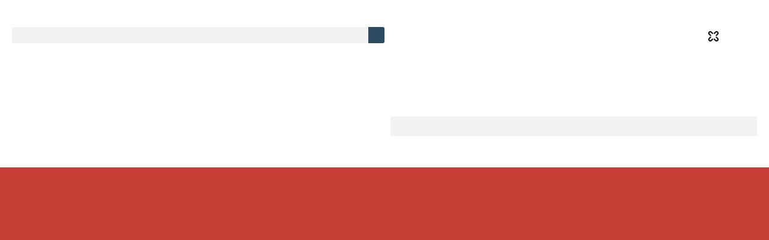

--- FILE ---
content_type: text/html; charset=UTF-8
request_url: https://www.icpmuenchen.de/fr/formation-education/foerderschule/
body_size: 28373
content:
<!doctype html><html lang="fr-FR"><head><meta charset="UTF-8"><meta name="viewport" content="width=device-width, initial-scale=1"><link rel="profile" href="http://gmpg.org/xfn/11"> <script defer src="[data-uri]"></script> <script defer type="text/javascript"
		id="Cookiebot"
		src="https://consent.cookiebot.com/uc.js"
		data-implementation="wp"
		data-cbid="662046b3-2c10-4c4f-855e-36f69f33f9b9"
						data-culture="DE"
				data-blockingmode="auto"
	></script> <meta name='robots' content='index, follow, max-image-preview:large, max-snippet:-1, max-video-preview:-1' /><style>img:is([sizes="auto" i], [sizes^="auto," i]) { contain-intrinsic-size: 3000px 1500px }</style><title>Förderschule - ICP München</title><link rel="canonical" href="https://www.icpmuenchen.de/fr/formation-education/foerderschule/" /><meta property="og:locale" content="fr_FR" /><meta property="og:type" content="article" /><meta property="og:title" content="Förderschule - ICP München" /><meta property="og:description" content="STRUCTURES D’ACCUEIL POUR ENFANTS, ÉCOLE PRIMAIRE INCLUSIVE, HEILPÄDAGOGISCHE TAGESSTÄTTE, FÖRDERSCHULE, CENTRE DE FORMATION D’APPRENTIS (BERUFSSCHULE), RÉSIDENCE ÉTUDIANTE Formation &amp; Éducation FORMATION &amp; ÉDUCATION Luise-Kiesselbach-Förderschule* Spécialisation dans le développement physique et moteur Section préscolaire établissement préscolaire (de l&rsquo;âge de 4 ans à l&rsquo;entrée à l&rsquo;école) Préparation ciblée à une scolarisation réussie par le développement de compétences [&hellip;]" /><meta property="og:url" content="https://www.icpmuenchen.de/fr/formation-education/foerderschule/" /><meta property="og:site_name" content="ICP München" /><meta property="article:modified_time" content="2023-02-13T13:11:59+00:00" /><meta property="og:image" content="https://www.icpmuenchen.de/wp-content/uploads/2021/08/meierhofer.jpg" /><meta name="twitter:card" content="summary_large_image" /><meta name="twitter:label1" content="Durée de lecture estimée" /><meta name="twitter:data1" content="5 minutes" /> <script type="application/ld+json" class="yoast-schema-graph">{"@context":"https://schema.org","@graph":[{"@type":"WebPage","@id":"https://www.icpmuenchen.de/fr/formation-education/foerderschule/","url":"https://www.icpmuenchen.de/fr/formation-education/foerderschule/","name":"Förderschule - ICP München","isPartOf":{"@id":"https://www.icpmuenchen.de/fr/#website"},"primaryImageOfPage":{"@id":"https://www.icpmuenchen.de/fr/formation-education/foerderschule/#primaryimage"},"image":{"@id":"https://www.icpmuenchen.de/fr/formation-education/foerderschule/#primaryimage"},"thumbnailUrl":"https://www.icpmuenchen.de/wp-content/uploads/2021/08/meierhofer.jpg","datePublished":"2021-04-15T14:25:07+00:00","dateModified":"2023-02-13T13:11:59+00:00","breadcrumb":{"@id":"https://www.icpmuenchen.de/fr/formation-education/foerderschule/#breadcrumb"},"inLanguage":"fr-FR","potentialAction":[{"@type":"ReadAction","target":["https://www.icpmuenchen.de/fr/formation-education/foerderschule/"]}]},{"@type":"ImageObject","inLanguage":"fr-FR","@id":"https://www.icpmuenchen.de/fr/formation-education/foerderschule/#primaryimage","url":"https://www.icpmuenchen.de/wp-content/uploads/2021/08/meierhofer.jpg","contentUrl":"https://www.icpmuenchen.de/wp-content/uploads/2021/08/meierhofer.jpg"},{"@type":"BreadcrumbList","@id":"https://www.icpmuenchen.de/fr/formation-education/foerderschule/#breadcrumb","itemListElement":[{"@type":"ListItem","position":1,"name":"Startseite","item":"https://www.icpmuenchen.de/fr/"},{"@type":"ListItem","position":2,"name":"Formation &#038; Éducation","item":"https://www.icpmuenchen.de/fr/formation-education/"},{"@type":"ListItem","position":3,"name":"Förderschule"}]},{"@type":"WebSite","@id":"https://www.icpmuenchen.de/fr/#website","url":"https://www.icpmuenchen.de/fr/","name":"ICP München","description":"Integrationszentrum für Körperbehinderte","publisher":{"@id":"https://www.icpmuenchen.de/fr/#organization"},"potentialAction":[{"@type":"SearchAction","target":{"@type":"EntryPoint","urlTemplate":"https://www.icpmuenchen.de/fr/?s={search_term_string}"},"query-input":{"@type":"PropertyValueSpecification","valueRequired":true,"valueName":"search_term_string"}}],"inLanguage":"fr-FR"},{"@type":"Organization","@id":"https://www.icpmuenchen.de/fr/#organization","name":"ICP München","url":"https://www.icpmuenchen.de/fr/","logo":{"@type":"ImageObject","inLanguage":"fr-FR","@id":"https://www.icpmuenchen.de/fr/#/schema/logo/image/","url":"https://www.icpmuenchen.de/wp-content/uploads/2020/08/Logo_Stiftung-ICP.svg","contentUrl":"https://www.icpmuenchen.de/wp-content/uploads/2020/08/Logo_Stiftung-ICP.svg","width":1,"height":1,"caption":"ICP München"},"image":{"@id":"https://www.icpmuenchen.de/fr/#/schema/logo/image/"}}]}</script> <link rel='dns-prefetch' href='//use.fontawesome.com' /><link rel="alternate" type="application/rss+xml" title="ICP München &raquo; Flux" href="https://www.icpmuenchen.de/fr/feed/" /><link rel="alternate" type="application/rss+xml" title="ICP München &raquo; Flux des commentaires" href="https://www.icpmuenchen.de/fr/comments/feed/" /><style id='classic-theme-styles-inline-css'>/*! This file is auto-generated */
.wp-block-button__link{color:#fff;background-color:#32373c;border-radius:9999px;box-shadow:none;text-decoration:none;padding:calc(.667em + 2px) calc(1.333em + 2px);font-size:1.125em}.wp-block-file__button{background:#32373c;color:#fff;text-decoration:none}</style><style id='global-styles-inline-css'>:root{--wp--preset--aspect-ratio--square: 1;--wp--preset--aspect-ratio--4-3: 4/3;--wp--preset--aspect-ratio--3-4: 3/4;--wp--preset--aspect-ratio--3-2: 3/2;--wp--preset--aspect-ratio--2-3: 2/3;--wp--preset--aspect-ratio--16-9: 16/9;--wp--preset--aspect-ratio--9-16: 9/16;--wp--preset--color--black: #000000;--wp--preset--color--cyan-bluish-gray: #abb8c3;--wp--preset--color--white: #ffffff;--wp--preset--color--pale-pink: #f78da7;--wp--preset--color--vivid-red: #cf2e2e;--wp--preset--color--luminous-vivid-orange: #ff6900;--wp--preset--color--luminous-vivid-amber: #fcb900;--wp--preset--color--light-green-cyan: #7bdcb5;--wp--preset--color--vivid-green-cyan: #00d084;--wp--preset--color--pale-cyan-blue: #8ed1fc;--wp--preset--color--vivid-cyan-blue: #0693e3;--wp--preset--color--vivid-purple: #9b51e0;--wp--preset--gradient--vivid-cyan-blue-to-vivid-purple: linear-gradient(135deg,rgba(6,147,227,1) 0%,rgb(155,81,224) 100%);--wp--preset--gradient--light-green-cyan-to-vivid-green-cyan: linear-gradient(135deg,rgb(122,220,180) 0%,rgb(0,208,130) 100%);--wp--preset--gradient--luminous-vivid-amber-to-luminous-vivid-orange: linear-gradient(135deg,rgba(252,185,0,1) 0%,rgba(255,105,0,1) 100%);--wp--preset--gradient--luminous-vivid-orange-to-vivid-red: linear-gradient(135deg,rgba(255,105,0,1) 0%,rgb(207,46,46) 100%);--wp--preset--gradient--very-light-gray-to-cyan-bluish-gray: linear-gradient(135deg,rgb(238,238,238) 0%,rgb(169,184,195) 100%);--wp--preset--gradient--cool-to-warm-spectrum: linear-gradient(135deg,rgb(74,234,220) 0%,rgb(151,120,209) 20%,rgb(207,42,186) 40%,rgb(238,44,130) 60%,rgb(251,105,98) 80%,rgb(254,248,76) 100%);--wp--preset--gradient--blush-light-purple: linear-gradient(135deg,rgb(255,206,236) 0%,rgb(152,150,240) 100%);--wp--preset--gradient--blush-bordeaux: linear-gradient(135deg,rgb(254,205,165) 0%,rgb(254,45,45) 50%,rgb(107,0,62) 100%);--wp--preset--gradient--luminous-dusk: linear-gradient(135deg,rgb(255,203,112) 0%,rgb(199,81,192) 50%,rgb(65,88,208) 100%);--wp--preset--gradient--pale-ocean: linear-gradient(135deg,rgb(255,245,203) 0%,rgb(182,227,212) 50%,rgb(51,167,181) 100%);--wp--preset--gradient--electric-grass: linear-gradient(135deg,rgb(202,248,128) 0%,rgb(113,206,126) 100%);--wp--preset--gradient--midnight: linear-gradient(135deg,rgb(2,3,129) 0%,rgb(40,116,252) 100%);--wp--preset--font-size--small: 13px;--wp--preset--font-size--medium: 20px;--wp--preset--font-size--large: 36px;--wp--preset--font-size--x-large: 42px;--wp--preset--spacing--20: 0.44rem;--wp--preset--spacing--30: 0.67rem;--wp--preset--spacing--40: 1rem;--wp--preset--spacing--50: 1.5rem;--wp--preset--spacing--60: 2.25rem;--wp--preset--spacing--70: 3.38rem;--wp--preset--spacing--80: 5.06rem;--wp--preset--shadow--natural: 6px 6px 9px rgba(0, 0, 0, 0.2);--wp--preset--shadow--deep: 12px 12px 50px rgba(0, 0, 0, 0.4);--wp--preset--shadow--sharp: 6px 6px 0px rgba(0, 0, 0, 0.2);--wp--preset--shadow--outlined: 6px 6px 0px -3px rgba(255, 255, 255, 1), 6px 6px rgba(0, 0, 0, 1);--wp--preset--shadow--crisp: 6px 6px 0px rgba(0, 0, 0, 1);}:where(.is-layout-flex){gap: 0.5em;}:where(.is-layout-grid){gap: 0.5em;}body .is-layout-flex{display: flex;}.is-layout-flex{flex-wrap: wrap;align-items: center;}.is-layout-flex > :is(*, div){margin: 0;}body .is-layout-grid{display: grid;}.is-layout-grid > :is(*, div){margin: 0;}:where(.wp-block-columns.is-layout-flex){gap: 2em;}:where(.wp-block-columns.is-layout-grid){gap: 2em;}:where(.wp-block-post-template.is-layout-flex){gap: 1.25em;}:where(.wp-block-post-template.is-layout-grid){gap: 1.25em;}.has-black-color{color: var(--wp--preset--color--black) !important;}.has-cyan-bluish-gray-color{color: var(--wp--preset--color--cyan-bluish-gray) !important;}.has-white-color{color: var(--wp--preset--color--white) !important;}.has-pale-pink-color{color: var(--wp--preset--color--pale-pink) !important;}.has-vivid-red-color{color: var(--wp--preset--color--vivid-red) !important;}.has-luminous-vivid-orange-color{color: var(--wp--preset--color--luminous-vivid-orange) !important;}.has-luminous-vivid-amber-color{color: var(--wp--preset--color--luminous-vivid-amber) !important;}.has-light-green-cyan-color{color: var(--wp--preset--color--light-green-cyan) !important;}.has-vivid-green-cyan-color{color: var(--wp--preset--color--vivid-green-cyan) !important;}.has-pale-cyan-blue-color{color: var(--wp--preset--color--pale-cyan-blue) !important;}.has-vivid-cyan-blue-color{color: var(--wp--preset--color--vivid-cyan-blue) !important;}.has-vivid-purple-color{color: var(--wp--preset--color--vivid-purple) !important;}.has-black-background-color{background-color: var(--wp--preset--color--black) !important;}.has-cyan-bluish-gray-background-color{background-color: var(--wp--preset--color--cyan-bluish-gray) !important;}.has-white-background-color{background-color: var(--wp--preset--color--white) !important;}.has-pale-pink-background-color{background-color: var(--wp--preset--color--pale-pink) !important;}.has-vivid-red-background-color{background-color: var(--wp--preset--color--vivid-red) !important;}.has-luminous-vivid-orange-background-color{background-color: var(--wp--preset--color--luminous-vivid-orange) !important;}.has-luminous-vivid-amber-background-color{background-color: var(--wp--preset--color--luminous-vivid-amber) !important;}.has-light-green-cyan-background-color{background-color: var(--wp--preset--color--light-green-cyan) !important;}.has-vivid-green-cyan-background-color{background-color: var(--wp--preset--color--vivid-green-cyan) !important;}.has-pale-cyan-blue-background-color{background-color: var(--wp--preset--color--pale-cyan-blue) !important;}.has-vivid-cyan-blue-background-color{background-color: var(--wp--preset--color--vivid-cyan-blue) !important;}.has-vivid-purple-background-color{background-color: var(--wp--preset--color--vivid-purple) !important;}.has-black-border-color{border-color: var(--wp--preset--color--black) !important;}.has-cyan-bluish-gray-border-color{border-color: var(--wp--preset--color--cyan-bluish-gray) !important;}.has-white-border-color{border-color: var(--wp--preset--color--white) !important;}.has-pale-pink-border-color{border-color: var(--wp--preset--color--pale-pink) !important;}.has-vivid-red-border-color{border-color: var(--wp--preset--color--vivid-red) !important;}.has-luminous-vivid-orange-border-color{border-color: var(--wp--preset--color--luminous-vivid-orange) !important;}.has-luminous-vivid-amber-border-color{border-color: var(--wp--preset--color--luminous-vivid-amber) !important;}.has-light-green-cyan-border-color{border-color: var(--wp--preset--color--light-green-cyan) !important;}.has-vivid-green-cyan-border-color{border-color: var(--wp--preset--color--vivid-green-cyan) !important;}.has-pale-cyan-blue-border-color{border-color: var(--wp--preset--color--pale-cyan-blue) !important;}.has-vivid-cyan-blue-border-color{border-color: var(--wp--preset--color--vivid-cyan-blue) !important;}.has-vivid-purple-border-color{border-color: var(--wp--preset--color--vivid-purple) !important;}.has-vivid-cyan-blue-to-vivid-purple-gradient-background{background: var(--wp--preset--gradient--vivid-cyan-blue-to-vivid-purple) !important;}.has-light-green-cyan-to-vivid-green-cyan-gradient-background{background: var(--wp--preset--gradient--light-green-cyan-to-vivid-green-cyan) !important;}.has-luminous-vivid-amber-to-luminous-vivid-orange-gradient-background{background: var(--wp--preset--gradient--luminous-vivid-amber-to-luminous-vivid-orange) !important;}.has-luminous-vivid-orange-to-vivid-red-gradient-background{background: var(--wp--preset--gradient--luminous-vivid-orange-to-vivid-red) !important;}.has-very-light-gray-to-cyan-bluish-gray-gradient-background{background: var(--wp--preset--gradient--very-light-gray-to-cyan-bluish-gray) !important;}.has-cool-to-warm-spectrum-gradient-background{background: var(--wp--preset--gradient--cool-to-warm-spectrum) !important;}.has-blush-light-purple-gradient-background{background: var(--wp--preset--gradient--blush-light-purple) !important;}.has-blush-bordeaux-gradient-background{background: var(--wp--preset--gradient--blush-bordeaux) !important;}.has-luminous-dusk-gradient-background{background: var(--wp--preset--gradient--luminous-dusk) !important;}.has-pale-ocean-gradient-background{background: var(--wp--preset--gradient--pale-ocean) !important;}.has-electric-grass-gradient-background{background: var(--wp--preset--gradient--electric-grass) !important;}.has-midnight-gradient-background{background: var(--wp--preset--gradient--midnight) !important;}.has-small-font-size{font-size: var(--wp--preset--font-size--small) !important;}.has-medium-font-size{font-size: var(--wp--preset--font-size--medium) !important;}.has-large-font-size{font-size: var(--wp--preset--font-size--large) !important;}.has-x-large-font-size{font-size: var(--wp--preset--font-size--x-large) !important;}
:where(.wp-block-post-template.is-layout-flex){gap: 1.25em;}:where(.wp-block-post-template.is-layout-grid){gap: 1.25em;}
:where(.wp-block-columns.is-layout-flex){gap: 2em;}:where(.wp-block-columns.is-layout-grid){gap: 2em;}
:root :where(.wp-block-pullquote){font-size: 1.5em;line-height: 1.6;}</style><link rel='stylesheet' id='twe-preview-css' href='https://www.icpmuenchen.de/wp-content/cache/autoptimize/css/autoptimize_single_bb8fae80a555109e3fbe4b9a2447b13e.css?ver=6.7.4' media='all' /><link rel='stylesheet' id='scroll-top-css-css' href='https://www.icpmuenchen.de/wp-content/cache/autoptimize/css/autoptimize_single_de38192d08eeaa040e64407744495a44.css?ver=1.5.5' media='all' /><link rel='stylesheet' id='wpvrfontawesome-css' href='https://use.fontawesome.com/releases/v6.5.1/css/all.css?ver=8.5.53' media='all' /><link rel='stylesheet' id='panellium-css-css' href='https://www.icpmuenchen.de/wp-content/cache/autoptimize/css/autoptimize_single_8773802cc889c6ae04d4ac8eea2e6467.css?ver=1' media='all' /><link rel='stylesheet' id='videojs-css-css' href='https://www.icpmuenchen.de/wp-content/cache/autoptimize/css/autoptimize_single_d81441067b37b791eeb308147a245b35.css?ver=1' media='all' /><link rel='stylesheet' id='videojs-vr-css-css' href='https://www.icpmuenchen.de/wp-content/cache/autoptimize/css/autoptimize_single_1a0cdf52dc94bbb4ba5ab03536281957.css?ver=1' media='all' /><link rel='stylesheet' id='owl-css-css' href='https://www.icpmuenchen.de/wp-content/cache/autoptimize/css/autoptimize_single_13e38f9f3b1c19abd733d1ea47b797ff.css?ver=8.5.53' media='all' /><link rel='stylesheet' id='wpvr-css' href='https://www.icpmuenchen.de/wp-content/cache/autoptimize/css/autoptimize_single_cdc25bccd4266f07a2a408c213f667d1.css?ver=8.5.53' media='all' /><link rel='stylesheet' id='wpml-legacy-horizontal-list-0-css' href='https://www.icpmuenchen.de/wp-content/plugins/sitepress-multilingual-cms/templates/language-switchers/legacy-list-horizontal/style.min.css?ver=1' media='all' /><link rel='stylesheet' id='wpml-menu-item-0-css' href='https://www.icpmuenchen.de/wp-content/plugins/sitepress-multilingual-cms/templates/language-switchers/menu-item/style.min.css?ver=1' media='all' /><link rel='stylesheet' id='hello-elementor-theme-style-css' href='https://www.icpmuenchen.de/wp-content/themes/hello-elementor/theme.min.css?ver=3.1.1' media='all' /><link rel='stylesheet' id='hello-elementor-child-style-css' href='https://www.icpmuenchen.de/wp-content/cache/autoptimize/css/autoptimize_single_4d541bd35188414b19ddac887b9c4211.css?ver=1.0.0' media='all' /><link rel='stylesheet' id='hello-elementor-css' href='https://www.icpmuenchen.de/wp-content/themes/hello-elementor/style.min.css?ver=3.1.1' media='all' /><link rel='stylesheet' id='hello-elementor-header-footer-css' href='https://www.icpmuenchen.de/wp-content/themes/hello-elementor/header-footer.min.css?ver=3.1.1' media='all' /><link rel='stylesheet' id='elementor-frontend-css' href='https://www.icpmuenchen.de/wp-content/uploads/elementor/css/custom-frontend.min.css?ver=1769009744' media='all' /><link rel='stylesheet' id='widget-nav-menu-css' href='https://www.icpmuenchen.de/wp-content/uploads/elementor/css/custom-pro-widget-nav-menu.min.css?ver=1769009744' media='all' /><link rel='stylesheet' id='widget-social-icons-css' href='https://www.icpmuenchen.de/wp-content/plugins/elementor/assets/css/widget-social-icons.min.css?ver=3.34.2' media='all' /><link rel='stylesheet' id='e-apple-webkit-css' href='https://www.icpmuenchen.de/wp-content/uploads/elementor/css/custom-apple-webkit.min.css?ver=1769009744' media='all' /><link rel='stylesheet' id='widget-search-form-css' href='https://www.icpmuenchen.de/wp-content/plugins/elementor-pro/assets/css/widget-search-form.min.css?ver=3.34.1' media='all' /><link rel='stylesheet' id='elementor-icons-shared-0-css' href='https://www.icpmuenchen.de/wp-content/plugins/elementor/assets/lib/font-awesome/css/fontawesome.min.css?ver=5.15.3' media='all' /><link rel='stylesheet' id='elementor-icons-fa-solid-css' href='https://www.icpmuenchen.de/wp-content/plugins/elementor/assets/lib/font-awesome/css/solid.min.css?ver=5.15.3' media='all' /><link rel='stylesheet' id='widget-image-css' href='https://www.icpmuenchen.de/wp-content/plugins/elementor/assets/css/widget-image.min.css?ver=3.34.2' media='all' /><link rel='stylesheet' id='e-sticky-css' href='https://www.icpmuenchen.de/wp-content/plugins/elementor-pro/assets/css/modules/sticky.min.css?ver=3.34.1' media='all' /><link rel='stylesheet' id='widget-heading-css' href='https://www.icpmuenchen.de/wp-content/plugins/elementor/assets/css/widget-heading.min.css?ver=3.34.2' media='all' /><link rel='stylesheet' id='widget-spacer-css' href='https://www.icpmuenchen.de/wp-content/plugins/elementor/assets/css/widget-spacer.min.css?ver=3.34.2' media='all' /><link rel='stylesheet' id='widget-divider-css' href='https://www.icpmuenchen.de/wp-content/plugins/elementor/assets/css/widget-divider.min.css?ver=3.34.2' media='all' /><link rel='stylesheet' id='e-popup-css' href='https://www.icpmuenchen.de/wp-content/plugins/elementor-pro/assets/css/conditionals/popup.min.css?ver=3.34.1' media='all' /><link rel='stylesheet' id='elementor-icons-css' href='https://www.icpmuenchen.de/wp-content/plugins/elementor/assets/lib/eicons/css/elementor-icons.min.css?ver=5.46.0' media='all' /><link rel='stylesheet' id='elementor-post-79-css' href='https://www.icpmuenchen.de/wp-content/cache/autoptimize/css/autoptimize_single_30aaea73bfefa0029cf1e13ca4ea22bc.css?ver=1769009744' media='all' /><link rel='stylesheet' id='e-animation-fadeInUp-css' href='https://www.icpmuenchen.de/wp-content/plugins/elementor/assets/lib/animations/styles/fadeInUp.min.css?ver=3.34.2' media='all' /><link rel='stylesheet' id='elementor-post-5924-css' href='https://www.icpmuenchen.de/wp-content/cache/autoptimize/css/autoptimize_single_3c6c7f0face58f705ab119e041c8b4ca.css?ver=1769021507' media='all' /><link rel='stylesheet' id='elementor-post-5814-css' href='https://www.icpmuenchen.de/wp-content/cache/autoptimize/css/autoptimize_single_61321fa5b6ff03a0e8952aa14f69be03.css?ver=1769017768' media='all' /><link rel='stylesheet' id='elementor-post-292-css' href='https://www.icpmuenchen.de/wp-content/cache/autoptimize/css/autoptimize_single_170fb1d1657153d572d76cde3ffe8598.css?ver=1769009744' media='all' /><link rel='stylesheet' id='elementor-post-5476-css' href='https://www.icpmuenchen.de/wp-content/cache/autoptimize/css/autoptimize_single_b3e9f6eedf0e2f2d2fed0be15599d8b8.css?ver=1769017768' media='all' /><link rel='stylesheet' id='ekit-widget-styles-css' href='https://www.icpmuenchen.de/wp-content/cache/autoptimize/css/autoptimize_single_ec66d9b998acb839ef913a5e9695f5a4.css?ver=3.7.8' media='all' /><link rel='stylesheet' id='ekit-responsive-css' href='https://www.icpmuenchen.de/wp-content/cache/autoptimize/css/autoptimize_single_f3d8ff22b7d0ad10a6aeca382d78ddd1.css?ver=3.7.8' media='all' /><link rel='stylesheet' id='eael-general-css' href='https://www.icpmuenchen.de/wp-content/plugins/essential-addons-for-elementor-lite/assets/front-end/css/view/general.min.css?ver=6.5.8' media='all' /><link rel='stylesheet' id='elementor-icons-fa-brands-css' href='https://www.icpmuenchen.de/wp-content/plugins/elementor/assets/lib/font-awesome/css/brands.min.css?ver=5.15.3' media='all' /><link rel='stylesheet' id='elementor-icons-ekiticons-css' href='https://www.icpmuenchen.de/wp-content/cache/autoptimize/css/autoptimize_single_8d4e07ab0fd95796a26c58edb4ef0c81.css?ver=3.7.8' media='all' /> <script defer id="wpml-cookie-js-extra" src="[data-uri]"></script> <script src="https://www.icpmuenchen.de/wp-content/cache/autoptimize/js/autoptimize_single_f3606e4db5e156a1b086bcfeb3b2d9b4.js?ver=486900" id="wpml-cookie-js" defer data-wp-strategy="defer"></script> <script src="https://www.icpmuenchen.de/wp-includes/js/jquery/jquery.min.js?ver=3.7.1" id="jquery-core-js"></script> <script defer src="https://www.icpmuenchen.de/wp-includes/js/jquery/jquery-migrate.min.js?ver=3.4.1" id="jquery-migrate-js"></script> <script defer src="https://www.icpmuenchen.de/wp-content/cache/autoptimize/js/autoptimize_single_70e59e22167d45ccfcc1b959fb9d2f3c.js?ver=1" id="panellium-js-js"></script> <script defer src="https://www.icpmuenchen.de/wp-content/cache/autoptimize/js/autoptimize_single_c2ce963f79b3229ecd0fb38ab4a7780c.js?ver=1" id="panelliumlib-js-js"></script> <script defer src="https://www.icpmuenchen.de/wp-content/cache/autoptimize/js/autoptimize_single_aacd928ef5fcbb12536dbde235e2263f.js?ver=1" id="videojs-js-js"></script> <script defer src="https://www.icpmuenchen.de/wp-content/cache/autoptimize/js/autoptimize_single_a565b77669a490e268bffab46451644a.js?ver=1" id="videojsvr-js-js"></script> <script defer src="https://www.icpmuenchen.de/wp-content/cache/autoptimize/js/autoptimize_single_0386e82f81a4894fd2bd899a39ca110b.js?ver=1" id="panelliumvid-js-js"></script> <script defer src="https://www.icpmuenchen.de/wp-content/cache/autoptimize/js/autoptimize_single_38d637a3ad2783762eedd20c5aa700b0.js?ver=6.7.4" id="owl-js-js"></script> <script defer src="https://www.icpmuenchen.de/wp-content/cache/autoptimize/js/autoptimize_single_19c1792f2450cad33de3544df3b706bd.js?ver=1" id="jquery_cookie-js"></script> <script defer id="wpml-browser-redirect-js-extra" src="[data-uri]"></script> <script defer src="https://www.icpmuenchen.de/wp-content/cache/autoptimize/js/autoptimize_single_70b199bbfc7e8d0e1676ab26dd587203.js?ver=486900" id="wpml-browser-redirect-js"></script> <link rel="https://api.w.org/" href="https://www.icpmuenchen.de/fr/wp-json/" /><link rel="alternate" title="JSON" type="application/json" href="https://www.icpmuenchen.de/fr/wp-json/wp/v2/pages/5924" /><link rel="EditURI" type="application/rsd+xml" title="RSD" href="https://www.icpmuenchen.de/xmlrpc.php?rsd" /><meta name="generator" content="WordPress 6.7.4" /><link rel='shortlink' href='https://www.icpmuenchen.de/fr/?p=5924' /><link rel="alternate" title="oEmbed (JSON)" type="application/json+oembed" href="https://www.icpmuenchen.de/fr/wp-json/oembed/1.0/embed?url=https%3A%2F%2Fwww.icpmuenchen.de%2Ffr%2Fformation-education%2Ffoerderschule%2F" /><link rel="alternate" title="oEmbed (XML)" type="text/xml+oembed" href="https://www.icpmuenchen.de/fr/wp-json/oembed/1.0/embed?url=https%3A%2F%2Fwww.icpmuenchen.de%2Ffr%2Fformation-education%2Ffoerderschule%2F&#038;format=xml" /><meta name="generator" content="WPML ver:4.8.6 stt:22,1,4,3,13,2;" />  <script defer src="[data-uri]"></script><style id="scrolltop-custom-style">#scrollUp {border-radius:3px;opacity:0.7;bottom:20px;right:20px;background:#364463;;}
		#scrollUp:hover{opacity:1;}
        .top-icon{stroke:#ffffff;}
        @media (max-width: 567px) { #scrollUp { display: none !important; } };</style><meta name="google-site-verification" content="PkUFWg8oAPvse8cMtEI6P4QqPjrAF7XcLg7ZNgk9O7U" />  <script defer src="https://www.googletagmanager.com/gtag/js?id=G-S9B1HELYKH"></script> <script defer src="[data-uri]"></script> <meta name="generator" content="Elementor 3.34.2; features: additional_custom_breakpoints; settings: css_print_method-external, google_font-enabled, font_display-block"><style>.e-con.e-parent:nth-of-type(n+4):not(.e-lazyloaded):not(.e-no-lazyload),
				.e-con.e-parent:nth-of-type(n+4):not(.e-lazyloaded):not(.e-no-lazyload) * {
					background-image: none !important;
				}
				@media screen and (max-height: 1024px) {
					.e-con.e-parent:nth-of-type(n+3):not(.e-lazyloaded):not(.e-no-lazyload),
					.e-con.e-parent:nth-of-type(n+3):not(.e-lazyloaded):not(.e-no-lazyload) * {
						background-image: none !important;
					}
				}
				@media screen and (max-height: 640px) {
					.e-con.e-parent:nth-of-type(n+2):not(.e-lazyloaded):not(.e-no-lazyload),
					.e-con.e-parent:nth-of-type(n+2):not(.e-lazyloaded):not(.e-no-lazyload) * {
						background-image: none !important;
					}
				}</style><link rel="icon" href="https://www.icpmuenchen.de/wp-content/uploads/2020/08/favicon_icp-150x150.png" sizes="32x32" /><link rel="icon" href="https://www.icpmuenchen.de/wp-content/uploads/2020/08/favicon_icp-300x300.png" sizes="192x192" /><link rel="apple-touch-icon" href="https://www.icpmuenchen.de/wp-content/uploads/2020/08/favicon_icp-300x300.png" /><meta name="msapplication-TileImage" content="https://www.icpmuenchen.de/wp-content/uploads/2020/08/favicon_icp-300x300.png" /><style id="wp-custom-css">/** Start Block Kit CSS: 142-3-a175df65179b9ef6a5ca9f1b2c0202b9 **/

.envato-block__preview{
	overflow: visible;
}

/* Border Radius */
.envato-kit-139-accordion .elementor-widget-container{
	border-radius: 10px !important;
}
.envato-kit-139-map iframe,
.envato-kit-139-slider .slick-slide,
.envato-kit-139-flipbox .elementor-flip-box div{
		border-radius: 10px !important;

}


/** End Block Kit CSS: 142-3-a175df65179b9ef6a5ca9f1b2c0202b9 **/

wpb-fmc-floating-menu ul li, .wpb-fmc-floating-category ul li {
    list-style: none!important;
    margin: 0;
    display: none;
}

.video-label {
	width: 1000px;
}</style> <script defer src="[data-uri]"></script> </head><body class="page-template-default page page-id-5924 page-child parent-pageid-5907 wp-custom-logo eio-default elementor-default elementor-kit-79 elementor-page elementor-page-5924"><header data-elementor-type="header" data-elementor-id="5814" class="elementor elementor-5814 elementor-289 elementor-location-header" data-elementor-post-type="elementor_library"><section class="elementor-section elementor-top-section elementor-element elementor-element-66532262 elementor-reverse-mobile elementor-section-stretched elementor-reverse-tablet elementor-section-boxed elementor-section-height-default elementor-section-height-default" data-id="66532262" data-element_type="section" id="envato-101-header" data-settings="{&quot;background_background&quot;:&quot;classic&quot;,&quot;stretch_section&quot;:&quot;section-stretched&quot;}"><div class="elementor-container elementor-column-gap-no"><div class="elementor-column elementor-col-25 elementor-top-column elementor-element elementor-element-0d2b4a1 elementor-hidden-desktop elementor-hidden-tablet" data-id="0d2b4a1" data-element_type="column"><div class="elementor-widget-wrap elementor-element-populated"><div class="elementor-element elementor-element-7ce73bf elementor-nav-menu__align-end elementor-nav-menu--dropdown-none elementor-hidden-desktop elementor-widget elementor-widget-nav-menu" data-id="7ce73bf" data-element_type="widget" data-settings="{&quot;submenu_icon&quot;:{&quot;value&quot;:&quot;&lt;i class=\&quot;\&quot; aria-hidden=\&quot;true\&quot;&gt;&lt;\/i&gt;&quot;,&quot;library&quot;:&quot;&quot;},&quot;layout&quot;:&quot;horizontal&quot;}" data-widget_type="nav-menu.default"><div class="elementor-widget-container"><nav aria-label="Menu" class="elementor-nav-menu--main elementor-nav-menu__container elementor-nav-menu--layout-horizontal e--pointer-none"><ul id="menu-1-7ce73bf" class="elementor-nav-menu"><li class="menu-item wpml-ls-slot-68 wpml-ls-item wpml-ls-item-de wpml-ls-menu-item wpml-ls-first-item menu-item-type-wpml_ls_menu_item menu-item-object-wpml_ls_menu_item menu-item-wpml-ls-68-de"><a href="https://www.icpmuenchen.de/bildung-erziehung/foerderschule/" title="Passer à Allemand" aria-label="Passer à Allemand" role="menuitem" class="elementor-item"><img
 class="wpml-ls-flag"
 src="https://www.icpmuenchen.de/wp-content/plugins/sitepress-multilingual-cms/res/flags/de.png"
 alt="Allemand"
 width=15 
 /></a></li><li class="menu-item wpml-ls-slot-68 wpml-ls-item wpml-ls-item-en wpml-ls-menu-item menu-item-type-wpml_ls_menu_item menu-item-object-wpml_ls_menu_item menu-item-wpml-ls-68-en"><a href="https://www.icpmuenchen.de/en/instruction-and-education/educational-school-for-children-with-special-needs/" title="Passer à Anglais" aria-label="Passer à Anglais" role="menuitem" class="elementor-item"><img
 class="wpml-ls-flag"
 src="https://www.icpmuenchen.de/wp-content/plugins/sitepress-multilingual-cms/res/flags/en.png"
 alt="Anglais"
 width=15 
 /></a></li><li class="menu-item wpml-ls-slot-68 wpml-ls-item wpml-ls-item-fr wpml-ls-current-language wpml-ls-menu-item menu-item-type-wpml_ls_menu_item menu-item-object-wpml_ls_menu_item menu-item-wpml-ls-68-fr"><a href="https://www.icpmuenchen.de/fr/formation-education/foerderschule/" role="menuitem" class="elementor-item"><img
 class="wpml-ls-flag"
 src="https://www.icpmuenchen.de/wp-content/plugins/sitepress-multilingual-cms/res/flags/fr.png"
 alt="Français"
 width=15 
 /></a></li><li class="menu-item wpml-ls-slot-68 wpml-ls-item wpml-ls-item-el wpml-ls-menu-item menu-item-type-wpml_ls_menu_item menu-item-object-wpml_ls_menu_item menu-item-wpml-ls-68-el"><a href="https://www.icpmuenchen.de/el/%ce%bc%cf%8c%cf%81%cf%86%cf%89%cf%83%ce%b7-%ce%ba%ce%b1%ce%b9-%ce%b1%ce%b3%cf%89%ce%b3%ce%ae/%ce%b5%ce%b9%ce%b4%ce%b9%ce%ba%cf%8c-%cf%83%cf%87%ce%bf%ce%bb%ce%b5%ce%af%ce%bf/" title="Passer à Grec moderne" aria-label="Passer à Grec moderne" role="menuitem" class="elementor-item"><img
 class="wpml-ls-flag"
 src="https://www.icpmuenchen.de/wp-content/plugins/sitepress-multilingual-cms/res/flags/el.png"
 alt="Grec moderne"
 width=15 
 /></a></li><li class="menu-item wpml-ls-slot-68 wpml-ls-item wpml-ls-item-es wpml-ls-menu-item menu-item-type-wpml_ls_menu_item menu-item-object-wpml_ls_menu_item menu-item-wpml-ls-68-es"><a href="https://www.icpmuenchen.de/es/educacion/escuela-especial/" title="Passer à Espagnol" aria-label="Passer à Espagnol" role="menuitem" class="elementor-item"><img
 class="wpml-ls-flag"
 src="https://www.icpmuenchen.de/wp-content/plugins/sitepress-multilingual-cms/res/flags/es.png"
 alt="Espagnol"
 width=15 
 /></a></li><li class="menu-item wpml-ls-slot-68 wpml-ls-item wpml-ls-item-hr wpml-ls-menu-item wpml-ls-last-item menu-item-type-wpml_ls_menu_item menu-item-object-wpml_ls_menu_item menu-item-wpml-ls-68-hr"><a href="https://www.icpmuenchen.de/hr/odgoj-obrazovanje/specijalna-skola/" title="Passer à Croate" aria-label="Passer à Croate" role="menuitem" class="elementor-item"><img
 class="wpml-ls-flag"
 src="https://www.icpmuenchen.de/wp-content/plugins/sitepress-multilingual-cms/res/flags/hr.png"
 alt="Croate"
 width=15 
 /></a></li></ul></nav><nav class="elementor-nav-menu--dropdown elementor-nav-menu__container" aria-hidden="true"><ul id="menu-2-7ce73bf" class="elementor-nav-menu"><li class="menu-item wpml-ls-slot-68 wpml-ls-item wpml-ls-item-de wpml-ls-menu-item wpml-ls-first-item menu-item-type-wpml_ls_menu_item menu-item-object-wpml_ls_menu_item menu-item-wpml-ls-68-de"><a href="https://www.icpmuenchen.de/bildung-erziehung/foerderschule/" title="Passer à Allemand" aria-label="Passer à Allemand" role="menuitem" class="elementor-item" tabindex="-1"><img
 class="wpml-ls-flag"
 src="https://www.icpmuenchen.de/wp-content/plugins/sitepress-multilingual-cms/res/flags/de.png"
 alt="Allemand"
 width=15 
 /></a></li><li class="menu-item wpml-ls-slot-68 wpml-ls-item wpml-ls-item-en wpml-ls-menu-item menu-item-type-wpml_ls_menu_item menu-item-object-wpml_ls_menu_item menu-item-wpml-ls-68-en"><a href="https://www.icpmuenchen.de/en/instruction-and-education/educational-school-for-children-with-special-needs/" title="Passer à Anglais" aria-label="Passer à Anglais" role="menuitem" class="elementor-item" tabindex="-1"><img
 class="wpml-ls-flag"
 src="https://www.icpmuenchen.de/wp-content/plugins/sitepress-multilingual-cms/res/flags/en.png"
 alt="Anglais"
 width=15 
 /></a></li><li class="menu-item wpml-ls-slot-68 wpml-ls-item wpml-ls-item-fr wpml-ls-current-language wpml-ls-menu-item menu-item-type-wpml_ls_menu_item menu-item-object-wpml_ls_menu_item menu-item-wpml-ls-68-fr"><a href="https://www.icpmuenchen.de/fr/formation-education/foerderschule/" role="menuitem" class="elementor-item" tabindex="-1"><img
 class="wpml-ls-flag"
 src="https://www.icpmuenchen.de/wp-content/plugins/sitepress-multilingual-cms/res/flags/fr.png"
 alt="Français"
 width=15 
 /></a></li><li class="menu-item wpml-ls-slot-68 wpml-ls-item wpml-ls-item-el wpml-ls-menu-item menu-item-type-wpml_ls_menu_item menu-item-object-wpml_ls_menu_item menu-item-wpml-ls-68-el"><a href="https://www.icpmuenchen.de/el/%ce%bc%cf%8c%cf%81%cf%86%cf%89%cf%83%ce%b7-%ce%ba%ce%b1%ce%b9-%ce%b1%ce%b3%cf%89%ce%b3%ce%ae/%ce%b5%ce%b9%ce%b4%ce%b9%ce%ba%cf%8c-%cf%83%cf%87%ce%bf%ce%bb%ce%b5%ce%af%ce%bf/" title="Passer à Grec moderne" aria-label="Passer à Grec moderne" role="menuitem" class="elementor-item" tabindex="-1"><img
 class="wpml-ls-flag"
 src="https://www.icpmuenchen.de/wp-content/plugins/sitepress-multilingual-cms/res/flags/el.png"
 alt="Grec moderne"
 width=15 
 /></a></li><li class="menu-item wpml-ls-slot-68 wpml-ls-item wpml-ls-item-es wpml-ls-menu-item menu-item-type-wpml_ls_menu_item menu-item-object-wpml_ls_menu_item menu-item-wpml-ls-68-es"><a href="https://www.icpmuenchen.de/es/educacion/escuela-especial/" title="Passer à Espagnol" aria-label="Passer à Espagnol" role="menuitem" class="elementor-item" tabindex="-1"><img
 class="wpml-ls-flag"
 src="https://www.icpmuenchen.de/wp-content/plugins/sitepress-multilingual-cms/res/flags/es.png"
 alt="Espagnol"
 width=15 
 /></a></li><li class="menu-item wpml-ls-slot-68 wpml-ls-item wpml-ls-item-hr wpml-ls-menu-item wpml-ls-last-item menu-item-type-wpml_ls_menu_item menu-item-object-wpml_ls_menu_item menu-item-wpml-ls-68-hr"><a href="https://www.icpmuenchen.de/hr/odgoj-obrazovanje/specijalna-skola/" title="Passer à Croate" aria-label="Passer à Croate" role="menuitem" class="elementor-item" tabindex="-1"><img
 class="wpml-ls-flag"
 src="https://www.icpmuenchen.de/wp-content/plugins/sitepress-multilingual-cms/res/flags/hr.png"
 alt="Croate"
 width=15 
 /></a></li></ul></nav></div></div></div></div><div class="elementor-column elementor-col-25 elementor-top-column elementor-element elementor-element-627c7043" data-id="627c7043" data-element_type="column"><div class="elementor-widget-wrap elementor-element-populated"><div class="elementor-element elementor-element-a262a77 elementor-nav-menu__align-end elementor-nav-menu--dropdown-none elementor-hidden-phone elementor-widget elementor-widget-nav-menu" data-id="a262a77" data-element_type="widget" data-settings="{&quot;layout&quot;:&quot;horizontal&quot;,&quot;submenu_icon&quot;:{&quot;value&quot;:&quot;&lt;i class=\&quot;fas fa-caret-down\&quot; aria-hidden=\&quot;true\&quot;&gt;&lt;\/i&gt;&quot;,&quot;library&quot;:&quot;fa-solid&quot;}}" data-widget_type="nav-menu.default"><div class="elementor-widget-container"><nav aria-label="Menu" class="elementor-nav-menu--main elementor-nav-menu__container elementor-nav-menu--layout-horizontal e--pointer-none"><ul id="menu-1-a262a77" class="elementor-nav-menu"><li class="menu-item menu-item-type-post_type menu-item-object-page menu-item-6449"><a href="https://www.icpmuenchen.de/fr/actualites/" class="elementor-item">Actualités</a></li><li class="menu-item menu-item-type-post_type menu-item-object-page menu-item-6448"><a href="https://www.icpmuenchen.de/fr/presse/" class="elementor-item">Presse</a></li><li class="menu-item menu-item-type-post_type menu-item-object-page menu-item-6450"><a href="https://www.icpmuenchen.de/fr/telechargements/" class="elementor-item">Téléchargements</a></li><li class="menu-item menu-item-type-post_type menu-item-object-page menu-item-6447"><a href="https://www.icpmuenchen.de/fr/contact/" class="elementor-item">Contact</a></li><li class="menu-item menu-item-type-custom menu-item-object-custom menu-item-6451"><a href="https://www.icpmuenchen.de/fr/formation-carriere-professionnelle/offres-demploi/" class="elementor-item">Emploi</a></li><li class="menu-item wpml-ls-slot-5 wpml-ls-item wpml-ls-item-de wpml-ls-menu-item wpml-ls-first-item menu-item-type-wpml_ls_menu_item menu-item-object-wpml_ls_menu_item menu-item-wpml-ls-5-de"><a href="https://www.icpmuenchen.de/bildung-erziehung/foerderschule/" title="Passer à Allemand" aria-label="Passer à Allemand" role="menuitem" class="elementor-item"><img
 class="wpml-ls-flag"
 src="https://www.icpmuenchen.de/wp-content/plugins/sitepress-multilingual-cms/res/flags/de.png"
 alt="Allemand" 
 /></a></li><li class="menu-item wpml-ls-slot-5 wpml-ls-item wpml-ls-item-en wpml-ls-menu-item menu-item-type-wpml_ls_menu_item menu-item-object-wpml_ls_menu_item menu-item-wpml-ls-5-en"><a href="https://www.icpmuenchen.de/en/instruction-and-education/educational-school-for-children-with-special-needs/" title="Passer à Anglais" aria-label="Passer à Anglais" role="menuitem" class="elementor-item"><img
 class="wpml-ls-flag"
 src="https://www.icpmuenchen.de/wp-content/plugins/sitepress-multilingual-cms/res/flags/en.png"
 alt="Anglais" 
 /></a></li><li class="menu-item wpml-ls-slot-5 wpml-ls-item wpml-ls-item-fr wpml-ls-current-language wpml-ls-menu-item menu-item-type-wpml_ls_menu_item menu-item-object-wpml_ls_menu_item menu-item-wpml-ls-5-fr"><a href="https://www.icpmuenchen.de/fr/formation-education/foerderschule/" role="menuitem" class="elementor-item"><img
 class="wpml-ls-flag"
 src="https://www.icpmuenchen.de/wp-content/plugins/sitepress-multilingual-cms/res/flags/fr.png"
 alt="Français" 
 /></a></li><li class="menu-item wpml-ls-slot-5 wpml-ls-item wpml-ls-item-el wpml-ls-menu-item menu-item-type-wpml_ls_menu_item menu-item-object-wpml_ls_menu_item menu-item-wpml-ls-5-el"><a href="https://www.icpmuenchen.de/el/%ce%bc%cf%8c%cf%81%cf%86%cf%89%cf%83%ce%b7-%ce%ba%ce%b1%ce%b9-%ce%b1%ce%b3%cf%89%ce%b3%ce%ae/%ce%b5%ce%b9%ce%b4%ce%b9%ce%ba%cf%8c-%cf%83%cf%87%ce%bf%ce%bb%ce%b5%ce%af%ce%bf/" title="Passer à Grec moderne" aria-label="Passer à Grec moderne" role="menuitem" class="elementor-item"><img
 class="wpml-ls-flag"
 src="https://www.icpmuenchen.de/wp-content/plugins/sitepress-multilingual-cms/res/flags/el.png"
 alt="Grec moderne" 
 /></a></li><li class="menu-item wpml-ls-slot-5 wpml-ls-item wpml-ls-item-es wpml-ls-menu-item menu-item-type-wpml_ls_menu_item menu-item-object-wpml_ls_menu_item menu-item-wpml-ls-5-es"><a href="https://www.icpmuenchen.de/es/educacion/escuela-especial/" title="Passer à Espagnol" aria-label="Passer à Espagnol" role="menuitem" class="elementor-item"><img
 class="wpml-ls-flag"
 src="https://www.icpmuenchen.de/wp-content/plugins/sitepress-multilingual-cms/res/flags/es.png"
 alt="Espagnol" 
 /></a></li><li class="menu-item wpml-ls-slot-5 wpml-ls-item wpml-ls-item-hr wpml-ls-menu-item wpml-ls-last-item menu-item-type-wpml_ls_menu_item menu-item-object-wpml_ls_menu_item menu-item-wpml-ls-5-hr"><a href="https://www.icpmuenchen.de/hr/odgoj-obrazovanje/specijalna-skola/" title="Passer à Croate" aria-label="Passer à Croate" role="menuitem" class="elementor-item"><img
 class="wpml-ls-flag"
 src="https://www.icpmuenchen.de/wp-content/plugins/sitepress-multilingual-cms/res/flags/hr.png"
 alt="Croate" 
 /></a></li></ul></nav><nav class="elementor-nav-menu--dropdown elementor-nav-menu__container" aria-hidden="true"><ul id="menu-2-a262a77" class="elementor-nav-menu"><li class="menu-item menu-item-type-post_type menu-item-object-page menu-item-6449"><a href="https://www.icpmuenchen.de/fr/actualites/" class="elementor-item" tabindex="-1">Actualités</a></li><li class="menu-item menu-item-type-post_type menu-item-object-page menu-item-6448"><a href="https://www.icpmuenchen.de/fr/presse/" class="elementor-item" tabindex="-1">Presse</a></li><li class="menu-item menu-item-type-post_type menu-item-object-page menu-item-6450"><a href="https://www.icpmuenchen.de/fr/telechargements/" class="elementor-item" tabindex="-1">Téléchargements</a></li><li class="menu-item menu-item-type-post_type menu-item-object-page menu-item-6447"><a href="https://www.icpmuenchen.de/fr/contact/" class="elementor-item" tabindex="-1">Contact</a></li><li class="menu-item menu-item-type-custom menu-item-object-custom menu-item-6451"><a href="https://www.icpmuenchen.de/fr/formation-carriere-professionnelle/offres-demploi/" class="elementor-item" tabindex="-1">Emploi</a></li><li class="menu-item wpml-ls-slot-5 wpml-ls-item wpml-ls-item-de wpml-ls-menu-item wpml-ls-first-item menu-item-type-wpml_ls_menu_item menu-item-object-wpml_ls_menu_item menu-item-wpml-ls-5-de"><a href="https://www.icpmuenchen.de/bildung-erziehung/foerderschule/" title="Passer à Allemand" aria-label="Passer à Allemand" role="menuitem" class="elementor-item" tabindex="-1"><img
 class="wpml-ls-flag"
 src="https://www.icpmuenchen.de/wp-content/plugins/sitepress-multilingual-cms/res/flags/de.png"
 alt="Allemand" 
 /></a></li><li class="menu-item wpml-ls-slot-5 wpml-ls-item wpml-ls-item-en wpml-ls-menu-item menu-item-type-wpml_ls_menu_item menu-item-object-wpml_ls_menu_item menu-item-wpml-ls-5-en"><a href="https://www.icpmuenchen.de/en/instruction-and-education/educational-school-for-children-with-special-needs/" title="Passer à Anglais" aria-label="Passer à Anglais" role="menuitem" class="elementor-item" tabindex="-1"><img
 class="wpml-ls-flag"
 src="https://www.icpmuenchen.de/wp-content/plugins/sitepress-multilingual-cms/res/flags/en.png"
 alt="Anglais" 
 /></a></li><li class="menu-item wpml-ls-slot-5 wpml-ls-item wpml-ls-item-fr wpml-ls-current-language wpml-ls-menu-item menu-item-type-wpml_ls_menu_item menu-item-object-wpml_ls_menu_item menu-item-wpml-ls-5-fr"><a href="https://www.icpmuenchen.de/fr/formation-education/foerderschule/" role="menuitem" class="elementor-item" tabindex="-1"><img
 class="wpml-ls-flag"
 src="https://www.icpmuenchen.de/wp-content/plugins/sitepress-multilingual-cms/res/flags/fr.png"
 alt="Français" 
 /></a></li><li class="menu-item wpml-ls-slot-5 wpml-ls-item wpml-ls-item-el wpml-ls-menu-item menu-item-type-wpml_ls_menu_item menu-item-object-wpml_ls_menu_item menu-item-wpml-ls-5-el"><a href="https://www.icpmuenchen.de/el/%ce%bc%cf%8c%cf%81%cf%86%cf%89%cf%83%ce%b7-%ce%ba%ce%b1%ce%b9-%ce%b1%ce%b3%cf%89%ce%b3%ce%ae/%ce%b5%ce%b9%ce%b4%ce%b9%ce%ba%cf%8c-%cf%83%cf%87%ce%bf%ce%bb%ce%b5%ce%af%ce%bf/" title="Passer à Grec moderne" aria-label="Passer à Grec moderne" role="menuitem" class="elementor-item" tabindex="-1"><img
 class="wpml-ls-flag"
 src="https://www.icpmuenchen.de/wp-content/plugins/sitepress-multilingual-cms/res/flags/el.png"
 alt="Grec moderne" 
 /></a></li><li class="menu-item wpml-ls-slot-5 wpml-ls-item wpml-ls-item-es wpml-ls-menu-item menu-item-type-wpml_ls_menu_item menu-item-object-wpml_ls_menu_item menu-item-wpml-ls-5-es"><a href="https://www.icpmuenchen.de/es/educacion/escuela-especial/" title="Passer à Espagnol" aria-label="Passer à Espagnol" role="menuitem" class="elementor-item" tabindex="-1"><img
 class="wpml-ls-flag"
 src="https://www.icpmuenchen.de/wp-content/plugins/sitepress-multilingual-cms/res/flags/es.png"
 alt="Espagnol" 
 /></a></li><li class="menu-item wpml-ls-slot-5 wpml-ls-item wpml-ls-item-hr wpml-ls-menu-item wpml-ls-last-item menu-item-type-wpml_ls_menu_item menu-item-object-wpml_ls_menu_item menu-item-wpml-ls-5-hr"><a href="https://www.icpmuenchen.de/hr/odgoj-obrazovanje/specijalna-skola/" title="Passer à Croate" aria-label="Passer à Croate" role="menuitem" class="elementor-item" tabindex="-1"><img
 class="wpml-ls-flag"
 src="https://www.icpmuenchen.de/wp-content/plugins/sitepress-multilingual-cms/res/flags/hr.png"
 alt="Croate" 
 /></a></li></ul></nav></div></div></div></div><div class="elementor-column elementor-col-25 elementor-top-column elementor-element elementor-element-521777b elementor-hidden-mobile" data-id="521777b" data-element_type="column"><div class="elementor-widget-wrap elementor-element-populated"><div class="elementor-element elementor-element-5fcba6a8 e-grid-align-mobile-center e-grid-align-tablet-right e-grid-align-right elementor-shape-rounded elementor-grid-0 elementor-widget elementor-widget-social-icons" data-id="5fcba6a8" data-element_type="widget" data-widget_type="social-icons.default"><div class="elementor-widget-container"><div class="elementor-social-icons-wrapper elementor-grid" role="list"> <span class="elementor-grid-item" role="listitem"> <a class="elementor-icon elementor-social-icon elementor-social-icon-facebook elementor-repeater-item-320e991" href="https://www.facebook.com/stiftungicpmuenchen/" target="_blank"> <span class="elementor-screen-only">Facebook</span> <i aria-hidden="true" class="fab fa-facebook"></i> </a> </span> <span class="elementor-grid-item" role="listitem"> <a class="elementor-icon elementor-social-icon elementor-social-icon-instagram elementor-repeater-item-0472306" href="https://www.instagram.com/stiftungicpmuenchen/" target="_blank"> <span class="elementor-screen-only">Instagram</span> <i aria-hidden="true" class="fab fa-instagram"></i> </a> </span> <span class="elementor-grid-item" role="listitem"> <a class="elementor-icon elementor-social-icon elementor-social-icon-xing elementor-repeater-item-1491259" href="https://www.xing.com/companies/stiftungicpm%C3%BCnchen" target="_blank"> <span class="elementor-screen-only">Xing</span> <i aria-hidden="true" class="fab fa-xing"></i> </a> </span> <span class="elementor-grid-item" role="listitem"> <a class="elementor-icon elementor-social-icon elementor-social-icon-linkedin elementor-repeater-item-dccfaf9" href="https://www.linkedin.com/jobs/search?keywords=Icp&#038;location=m%C3%BCnchen&#038;geoId=&#038;trk=public_jobs_jobs-search-bar_search-submit&#038;redirect=false&#038;position=1&#038;pageNum=0" target="_blank"> <span class="elementor-screen-only">Linkedin</span> <i aria-hidden="true" class="fab fa-linkedin"></i> </a> </span> <span class="elementor-grid-item" role="listitem"> <a class="elementor-icon elementor-social-icon elementor-social-icon- elementor-repeater-item-8206083" href="https://www.kununu.com/de/stiftung-icp-muenchen" target="_blank"> <span class="elementor-screen-only"></span> <svg xmlns="http://www.w3.org/2000/svg" xmlns:xlink="http://www.w3.org/1999/xlink" id="Ebene_1" x="0px" y="0px" width="300px" height="300px" viewBox="0 0 300 300" style="enable-background:new 0 0 300 300;" xml:space="preserve"><style type="text/css">.st0{fill:#141413;}</style><g> <path class="st0" d="M102.8,26.6C91.9,15.2,74.9,10,59.4,12.9c-9.1,1.5-17.7,5.6-24.4,11.9c-6.7,6.5-13.9,12.9-17.8,21.6   c-8.6,18-5.1,41.2,9,55.3c12.9,12.9,25.7,25.7,38.6,38.6c4.3,4.7,12.5,4.7,17.2,0.6c2.5-2.3,5-4.7,7.2-7.4   c3.5-4.8,3.4-12.3-0.9-16.6c-12.4-12.8-25.3-25.2-37.7-37.9c-4.9-4.6-5.7-12.5-2.7-18.3c2.7-4.3,6.6-7.7,10.3-11.1   c5.7-5.3,15.6-4.8,21,0.8c10.9,10.6,21.4,21.4,32.2,32.1c3.9,3.8,7.5,9.3,13.7,8.9c6.7,0.9,11.4-4.4,15.4-8.8   c4.7-4.7,4.9-13.3,0.1-18C128.1,51.8,115.4,39.3,102.8,26.6z"></path> <path class="st0" d="M183.6,87.7C196,75.4,208.1,63,220.5,50.8c5.5-5.9,15.8-6.5,21.8-0.8c4.5,4.5,10.4,8.7,11.5,15.4   c0.7,4.6-0.4,9.8-3.8,13.2c-11.5,11.6-23,23.1-34.5,34.5c-3.3,3.1-6.9,6.5-7,11.4c-1,6.9,4.5,12,9.1,16.2c5,4.8,13.8,4.6,18.4-0.6   c10.4-10.4,20.8-20.8,31.1-31.2c4.6-4.7,9.8-9,13.1-14.9c9.5-15.2,9.8-35.8,0.7-51.2c-3.9-6.9-9.8-12.2-15.4-17.6   c-10.6-9.7-25.7-14.4-40-12.3c-10.3,1.4-20.3,6-27.6,13.5c-13.1,13.2-26.4,26.3-39.4,39.6c-5.4,6.6-1.4,15.8,4.6,20.3   C168,92.4,178.3,93.7,183.6,87.7z"></path> <path class="st0" d="M124.9,208.7c-5.1,0-8.8,4-12.1,7.4c-11.2,11.3-22.4,22.5-33.7,33.7c-5.6,6-16.2,6-21.9,0.1   c-4.4-4.4-10.1-8.6-11.1-15.2c-1.2-5.8,1.8-11.5,5.9-15.4c11.8-11.8,23.5-23.7,35.5-35.3c5.7-5.1,5.1-15-0.6-19.9   c-4.2-5.1-10.4-9.6-17.3-7.4c-3.1,0.7-5.1,3.3-7.3,5.4c-12.6,13.1-26.6,25.1-38.6,38.8c-15,17.3-15.2,45.5-0.2,62.9   c6.6,7.1,13.3,14.8,22.3,19c14.5,7.3,32.5,6.6,46.5-1.5c7.1-3.7,12.2-10,17.9-15.5c10.1-10.1,20.2-20.2,30.3-30.4   c4.7-4.7,4.5-13.2-0.2-17.8C136.4,213.3,131.6,207.9,124.9,208.7z"></path> <path class="st0" d="M268,192.1c-10.8-10.6-21.3-21.5-32.1-32c-3.6-4.1-9.7-4.8-14.6-3.1c-6.4,4-13.9,10.2-12.9,18.6   c-0.1,5,4.1,8.2,7.3,11.5c11.2,11.2,22.5,22.3,33.6,33.6c5.3,5.1,6.3,14.1,1.9,20c-3.4,4.3-7.2,8.3-11.7,11.4   c-5.9,3.4-14,2.3-18.8-2.6c-12.7-12.6-25.2-25.4-38-37.9c-4.5-4.4-12.2-4.1-16.9-0.3c-3,2.5-5.9,5.2-8,8.3   c-3.5,5.5-1.9,13.2,2.9,17.3c12.9,12.7,25.5,25.9,38.7,38.4c17.2,15.6,45.5,16.5,63.4,1.6c7.1-6.5,14.7-13.1,19.2-21.9   c7.2-13.7,7.3-30.8,0.5-44.7C279,203.3,273.6,197.4,268,192.1z"></path></g></svg> </a> </span> <span class="elementor-grid-item" role="listitem"> <a class="elementor-icon elementor-social-icon elementor-social-icon-lock elementor-repeater-item-75d296b" target="_blank"> <span class="elementor-screen-only">Lock</span> <i aria-hidden="true" class="fas fa-lock"></i> </a> </span></div></div></div></div></div><div class="elementor-column elementor-col-25 elementor-top-column elementor-element elementor-element-10c00307" data-id="10c00307" data-element_type="column"><div class="elementor-widget-wrap elementor-element-populated"><div class="elementor-element elementor-element-f81ae77 elementor-search-form--skin-classic elementor-search-form--button-type-icon elementor-search-form--icon-search elementor-widget elementor-widget-search-form" data-id="f81ae77" data-element_type="widget" data-settings="{&quot;skin&quot;:&quot;classic&quot;}" data-widget_type="search-form.default"><div class="elementor-widget-container"> <search role="search"><form class="elementor-search-form" action="https://www.icpmuenchen.de/fr/" method="get"><div class="elementor-search-form__container"> <label class="elementor-screen-only" for="elementor-search-form-f81ae77">Rechercher </label> <input id="elementor-search-form-f81ae77" placeholder="Suche …" class="elementor-search-form__input" type="search" name="s" value=""> <input type='hidden' name='lang' value='fr' /> <button class="elementor-search-form__submit" type="submit" aria-label="Rechercher "> <i aria-hidden="true" class="fas fa-search"></i> </button></div></form> </search></div></div></div></div></div></section><section class="elementor-section elementor-top-section elementor-element elementor-element-56cbf59f elementor-section-content-middle elementor-section-full_width elementor-section-stretched elementor-section-height-default elementor-section-height-default" data-id="56cbf59f" data-element_type="section" data-settings="{&quot;background_background&quot;:&quot;classic&quot;,&quot;sticky&quot;:&quot;top&quot;,&quot;sticky_on&quot;:[&quot;desktop&quot;],&quot;stretch_section&quot;:&quot;section-stretched&quot;,&quot;sticky_offset&quot;:0,&quot;sticky_effects_offset&quot;:0,&quot;sticky_anchor_link_offset&quot;:0}"><div class="elementor-container elementor-column-gap-default"><div class="elementor-column elementor-col-50 elementor-top-column elementor-element elementor-element-47050b22" data-id="47050b22" data-element_type="column"><div class="elementor-widget-wrap elementor-element-populated"><div class="elementor-element elementor-element-7357281e elementor-widget elementor-widget-theme-site-logo elementor-widget-image" data-id="7357281e" data-element_type="widget" data-widget_type="theme-site-logo.default"><div class="elementor-widget-container"> <a href="https://www.icpmuenchen.de/fr/"> <img width="500" height="135" src="https://www.icpmuenchen.de/wp-content/uploads/2022/06/ICP_Logos-1.png" class="attachment-full size-full wp-image-9953" alt="" srcset="https://www.icpmuenchen.de/wp-content/uploads/2022/06/ICP_Logos-1.png 500w, https://www.icpmuenchen.de/wp-content/uploads/2022/06/ICP_Logos-1-300x81.png 300w" sizes="(max-width: 500px) 100vw, 500px" /> </a></div></div></div></div><div class="elementor-column elementor-col-50 elementor-top-column elementor-element elementor-element-17578f78" data-id="17578f78" data-element_type="column"><div class="elementor-widget-wrap elementor-element-populated"><div class="elementor-element elementor-element-31f327b2 elementor-nav-menu--stretch elementor-nav-menu__align-start elementor-nav-menu--dropdown-tablet elementor-nav-menu__text-align-aside elementor-nav-menu--toggle elementor-nav-menu--burger elementor-widget elementor-widget-nav-menu" data-id="31f327b2" data-element_type="widget" data-settings="{&quot;full_width&quot;:&quot;stretch&quot;,&quot;submenu_icon&quot;:{&quot;value&quot;:&quot;&lt;i class=\&quot;fas fa-chevron-down\&quot; aria-hidden=\&quot;true\&quot;&gt;&lt;\/i&gt;&quot;,&quot;library&quot;:&quot;fa-solid&quot;},&quot;layout&quot;:&quot;horizontal&quot;,&quot;toggle&quot;:&quot;burger&quot;}" data-widget_type="nav-menu.default"><div class="elementor-widget-container"><nav aria-label="Menu" class="elementor-nav-menu--main elementor-nav-menu__container elementor-nav-menu--layout-horizontal e--pointer-underline e--animation-fade"><ul id="menu-1-31f327b2" class="elementor-nav-menu"><li class="menu-item menu-item-type-post_type menu-item-object-page menu-item-has-children menu-item-5808"><a href="https://www.icpmuenchen.de/fr/stiftung-icp-muenchen/" class="elementor-item">Stiftung ICP München</a><ul class="sub-menu elementor-nav-menu--dropdown"><li class="menu-item menu-item-type-custom menu-item-object-custom menu-item-6384"><a href="https://www.icpmuenchen.de/fr/stiftung-icp-muenchen/" class="elementor-sub-item">Philosophie</a></li><li class="menu-item menu-item-type-post_type menu-item-object-page menu-item-5811"><a href="https://www.icpmuenchen.de/fr/stiftung-icp-muenchen/impressions/" class="elementor-sub-item">Impressions</a></li><li class="menu-item menu-item-type-post_type menu-item-object-page menu-item-5809"><a href="https://www.icpmuenchen.de/fr/stiftung-icp-muenchen/organisation-management/" class="elementor-sub-item">Organisation &#038; Management</a></li><li class="menu-item menu-item-type-post_type menu-item-object-page menu-item-5810"><a href="https://www.icpmuenchen.de/fr/stiftung-icp-muenchen/histoire/" class="elementor-sub-item">Histoire</a></li><li class="menu-item menu-item-type-custom menu-item-object-custom menu-item-5812"><a href="https://www.icpmuenchen.de/fr/telechargements/#revue-annuelle" class="elementor-sub-item elementor-item-anchor">Revue annuelle</a></li></ul></li><li class="menu-item menu-item-type-post_type menu-item-object-page menu-item-has-children menu-item-5891"><a href="https://www.icpmuenchen.de/fr/medecine-et-therapie/" class="elementor-item">Médecine et thérapie</a><ul class="sub-menu elementor-nav-menu--dropdown"><li class="menu-item menu-item-type-post_type menu-item-object-page menu-item-5893"><a href="https://www.icpmuenchen.de/fr/medecine-et-therapie/soins-medicaux-specialises/" class="elementor-sub-item">Suivi médical spécialisé</a></li><li class="menu-item menu-item-type-post_type menu-item-object-page menu-item-has-children menu-item-6374"><a href="https://www.icpmuenchen.de/fr/medecine-et-therapie/therapie/" class="elementor-sub-item">Thérapie</a><ul class="sub-menu elementor-nav-menu--dropdown"><li class="menu-item menu-item-type-custom menu-item-object-custom menu-item-6375"><a href="https://www.icpmuenchen.de/fr/medecine-et-therapie/therapie/#kinesitherapie" class="elementor-sub-item elementor-item-anchor">Kinésithérapie</a></li><li class="menu-item menu-item-type-custom menu-item-object-custom menu-item-6376"><a href="https://www.icpmuenchen.de/fr/medecine-et-therapie/therapie/#ergotherapie" class="elementor-sub-item elementor-item-anchor">Ergothérapie</a></li><li class="menu-item menu-item-type-custom menu-item-object-custom menu-item-6377"><a href="https://www.icpmuenchen.de/fr/medecine-et-therapie/therapie/#orthophonie" class="elementor-sub-item elementor-item-anchor">Orthophonie</a></li></ul></li><li class="menu-item menu-item-type-custom menu-item-object-custom menu-item-5896"><a href="https://www.icpmuenchen.de/fr/medecine-et-therapie/soins-medicaux-specialises/#service-de-soins-infirmiers" class="elementor-sub-item elementor-item-anchor">Service de soins infirmiers</a></li><li class="menu-item menu-item-type-post_type menu-item-object-page menu-item-5892"><a href="https://www.icpmuenchen.de/fr/medecine-et-therapie/mzeb/" class="elementor-sub-item">MZEB</a></li><li class="menu-item menu-item-type-post_type menu-item-object-page menu-item-5895"><a href="https://www.icpmuenchen.de/fr/medecine-et-therapie/reeducation-postoperatoire/" class="elementor-sub-item">Rééducation postopératoire</a></li></ul></li><li class="menu-item menu-item-type-post_type menu-item-object-page current-page-ancestor current-menu-ancestor current-menu-parent current-page-parent current_page_parent current_page_ancestor menu-item-has-children menu-item-6024"><a href="https://www.icpmuenchen.de/fr/formation-education/" class="elementor-item">Formation &#038; Éducation</a><ul class="sub-menu elementor-nav-menu--dropdown"><li class="menu-item menu-item-type-custom menu-item-object-custom current-menu-item current-menu-ancestor current-menu-parent menu-item-has-children menu-item-6025"><a href="https://www.icpmuenchen.de/fr/formation-education/foerderschule/" aria-current="page" class="elementor-sub-item elementor-item-active">Écoles Luise Kiesselbach</a><ul class="sub-menu elementor-nav-menu--dropdown"><li class="menu-item menu-item-type-post_type menu-item-object-page current-menu-item page_item page-item-5924 current_page_item menu-item-6027"><a href="https://www.icpmuenchen.de/fr/formation-education/foerderschule/" aria-current="page" class="elementor-sub-item elementor-item-active">Förderschule</a></li><li class="menu-item menu-item-type-post_type menu-item-object-page menu-item-6026"><a href="https://www.icpmuenchen.de/fr/formation-education/centre-de-formation-dapprentis-berufsschule/" class="elementor-sub-item">Centre de Formation d’Apprentis (Berufsschule)</a></li></ul></li><li class="menu-item menu-item-type-post_type menu-item-object-page menu-item-has-children menu-item-6029"><a href="https://www.icpmuenchen.de/fr/formation-education/heilpadagogische-tagesstatte/" class="elementor-sub-item">Heilpädagogische Tagesstätte</a><ul class="sub-menu elementor-nav-menu--dropdown"><li class="menu-item menu-item-type-post_type menu-item-object-page menu-item-6028"><a href="https://www.icpmuenchen.de/fr/formation-education/service-specialise-de-heilpadagogik-et-de-psychologie/" class="elementor-sub-item">Service spécialisé de Heilpädagogik et de psychologie</a></li><li class="menu-item menu-item-type-post_type menu-item-object-page menu-item-6030"><a href="https://www.icpmuenchen.de/fr/formation-education/heilpadagogische-tagesstatte/residence-etudiante/" class="elementor-sub-item">Résidence étudiante</a></li></ul></li><li class="menu-item menu-item-type-post_type menu-item-object-page menu-item-has-children menu-item-6051"><a href="https://www.icpmuenchen.de/fr/formation-education/structures-daccueil-pour-enfants-ikf/" class="elementor-sub-item">Structures d’accueil pour enfants IKF</a><ul class="sub-menu elementor-nav-menu--dropdown"><li class="menu-item menu-item-type-custom menu-item-object-custom menu-item-6050"><a href="https://www.icpmuenchen.de/fr/formation-education/structures-daccueil-pour-enfants-ikf/#creche-ardin-d-enfants" class="elementor-sub-item elementor-item-anchor">Crèche &#038; jardin d‘enfants</a></li><li class="menu-item menu-item-type-custom menu-item-object-custom menu-item-6052"><a href="https://www.icpmuenchen.de/fr/formation-education/structures-daccueil-pour-enfants-ikf/#ecole-primaire-inclusive" class="elementor-sub-item elementor-item-anchor">École primaire inclusive</a></li></ul></li></ul></li><li class="menu-item menu-item-type-post_type menu-item-object-page menu-item-has-children menu-item-6084"><a href="https://www.icpmuenchen.de/fr/formation-travail/" class="elementor-item">Formation &#038; Travail</a><ul class="sub-menu elementor-nav-menu--dropdown"><li class="menu-item menu-item-type-custom menu-item-object-custom menu-item-6086"><a href="https://www.icpmuenchen.de/fr/formation-travail/#bbw" class="elementor-sub-item elementor-item-anchor">Centre de formation professionnelle (BBW)</a></li><li class="menu-item menu-item-type-post_type menu-item-object-page menu-item-6085"><a href="https://www.icpmuenchen.de/fr/formation-travail/berufsbildungsbereich-bbb/" class="elementor-sub-item">Berufsbildungsbereich (BBB)</a></li></ul></li><li class="menu-item menu-item-type-post_type menu-item-object-page menu-item-has-children menu-item-6150"><a href="https://www.icpmuenchen.de/fr/logement-travail/" class="elementor-item">Logement &#038; Travail</a><ul class="sub-menu elementor-nav-menu--dropdown"><li class="menu-item menu-item-type-custom menu-item-object-custom menu-item-6153"><a href="https://www.icpmuenchen.de/fr/logement-travail/" class="elementor-sub-item">Logement :  MFZ Giesing &#038; MFZ Freimann</a></li><li class="menu-item menu-item-type-post_type menu-item-object-page menu-item-6151"><a href="https://www.icpmuenchen.de/fr/logement-travail/foyer-de-vie/" class="elementor-sub-item">Foyer de vie (Förderstätte): MFZ Giesing &#038; MFZ Freimann</a></li><li class="menu-item menu-item-type-post_type menu-item-object-page menu-item-6152"><a href="https://www.icpmuenchen.de/fr/logement-travail/atelier-pour-personnes-handicapees-wfbm/" class="elementor-sub-item">Atelier pour personnes handicapées (WfbM)</a></li></ul></li><li class="menu-item menu-item-type-post_type menu-item-object-page menu-item-has-children menu-item-6321"><a href="https://www.icpmuenchen.de/fr/benevolat-forderstiftung/" class="elementor-item">Bénévolat &#038; Förderstiftung</a><ul class="sub-menu elementor-nav-menu--dropdown"><li class="menu-item menu-item-type-custom menu-item-object-custom menu-item-6322"><a href="https://www.icpmuenchen.de/fr/benevolat-forderstiftung/" class="elementor-sub-item">Bénévolat</a></li><li class="menu-item menu-item-type-post_type menu-item-object-page menu-item-6328"><a href="https://www.icpmuenchen.de/fr/benevolat-forderstiftung/forderverein-dons/" class="elementor-sub-item">Förderverein &#038; Dons￼</a></li></ul></li><li class="menu-item menu-item-type-post_type menu-item-object-page menu-item-has-children menu-item-6243"><a href="https://www.icpmuenchen.de/fr/formation-carriere-professionnelle/" class="elementor-item">Formation &#038; carrière professionnelle</a><ul class="sub-menu elementor-nav-menu--dropdown"><li class="menu-item menu-item-type-custom menu-item-object-custom menu-item-6244"><a href="https://www.icpmuenchen.de/fr/formation-carriere-professionnelle/" class="elementor-sub-item">Une carrière au grand cœur</a></li><li class="menu-item menu-item-type-post_type menu-item-object-page menu-item-6250"><a href="https://www.icpmuenchen.de/fr/formation-carriere-professionnelle/formation-dheilerziehungspfleger/" class="elementor-sub-item">Formation d‘Heilerziehungspfleger</a></li><li class="menu-item menu-item-type-post_type menu-item-object-page menu-item-6263"><a href="https://www.icpmuenchen.de/fr/formation-carriere-professionnelle/service-civique-fsj-stage/" class="elementor-sub-item">Service civique (FSJ) &#038; stage</a></li><li class="menu-item menu-item-type-post_type menu-item-object-page menu-item-6272"><a href="https://www.icpmuenchen.de/fr/formation-carriere-professionnelle/conseils-pour-votre-candidature/" class="elementor-sub-item">Conseils pour votre candidature￼</a></li><li class="menu-item menu-item-type-post_type menu-item-object-page menu-item-6313"><a href="https://www.icpmuenchen.de/fr/formation-carriere-professionnelle/avantages/" class="elementor-sub-item">Avantages</a></li></ul></li></ul></nav><div class="elementor-menu-toggle" role="button" tabindex="0" aria-label="Permuter le menu" aria-expanded="false"> <i aria-hidden="true" role="presentation" class="elementor-menu-toggle__icon--open eicon-menu-bar"></i><i aria-hidden="true" role="presentation" class="elementor-menu-toggle__icon--close eicon-close"></i></div><nav class="elementor-nav-menu--dropdown elementor-nav-menu__container" aria-hidden="true"><ul id="menu-2-31f327b2" class="elementor-nav-menu"><li class="menu-item menu-item-type-post_type menu-item-object-page menu-item-has-children menu-item-5808"><a href="https://www.icpmuenchen.de/fr/stiftung-icp-muenchen/" class="elementor-item" tabindex="-1">Stiftung ICP München</a><ul class="sub-menu elementor-nav-menu--dropdown"><li class="menu-item menu-item-type-custom menu-item-object-custom menu-item-6384"><a href="https://www.icpmuenchen.de/fr/stiftung-icp-muenchen/" class="elementor-sub-item" tabindex="-1">Philosophie</a></li><li class="menu-item menu-item-type-post_type menu-item-object-page menu-item-5811"><a href="https://www.icpmuenchen.de/fr/stiftung-icp-muenchen/impressions/" class="elementor-sub-item" tabindex="-1">Impressions</a></li><li class="menu-item menu-item-type-post_type menu-item-object-page menu-item-5809"><a href="https://www.icpmuenchen.de/fr/stiftung-icp-muenchen/organisation-management/" class="elementor-sub-item" tabindex="-1">Organisation &#038; Management</a></li><li class="menu-item menu-item-type-post_type menu-item-object-page menu-item-5810"><a href="https://www.icpmuenchen.de/fr/stiftung-icp-muenchen/histoire/" class="elementor-sub-item" tabindex="-1">Histoire</a></li><li class="menu-item menu-item-type-custom menu-item-object-custom menu-item-5812"><a href="https://www.icpmuenchen.de/fr/telechargements/#revue-annuelle" class="elementor-sub-item elementor-item-anchor" tabindex="-1">Revue annuelle</a></li></ul></li><li class="menu-item menu-item-type-post_type menu-item-object-page menu-item-has-children menu-item-5891"><a href="https://www.icpmuenchen.de/fr/medecine-et-therapie/" class="elementor-item" tabindex="-1">Médecine et thérapie</a><ul class="sub-menu elementor-nav-menu--dropdown"><li class="menu-item menu-item-type-post_type menu-item-object-page menu-item-5893"><a href="https://www.icpmuenchen.de/fr/medecine-et-therapie/soins-medicaux-specialises/" class="elementor-sub-item" tabindex="-1">Suivi médical spécialisé</a></li><li class="menu-item menu-item-type-post_type menu-item-object-page menu-item-has-children menu-item-6374"><a href="https://www.icpmuenchen.de/fr/medecine-et-therapie/therapie/" class="elementor-sub-item" tabindex="-1">Thérapie</a><ul class="sub-menu elementor-nav-menu--dropdown"><li class="menu-item menu-item-type-custom menu-item-object-custom menu-item-6375"><a href="https://www.icpmuenchen.de/fr/medecine-et-therapie/therapie/#kinesitherapie" class="elementor-sub-item elementor-item-anchor" tabindex="-1">Kinésithérapie</a></li><li class="menu-item menu-item-type-custom menu-item-object-custom menu-item-6376"><a href="https://www.icpmuenchen.de/fr/medecine-et-therapie/therapie/#ergotherapie" class="elementor-sub-item elementor-item-anchor" tabindex="-1">Ergothérapie</a></li><li class="menu-item menu-item-type-custom menu-item-object-custom menu-item-6377"><a href="https://www.icpmuenchen.de/fr/medecine-et-therapie/therapie/#orthophonie" class="elementor-sub-item elementor-item-anchor" tabindex="-1">Orthophonie</a></li></ul></li><li class="menu-item menu-item-type-custom menu-item-object-custom menu-item-5896"><a href="https://www.icpmuenchen.de/fr/medecine-et-therapie/soins-medicaux-specialises/#service-de-soins-infirmiers" class="elementor-sub-item elementor-item-anchor" tabindex="-1">Service de soins infirmiers</a></li><li class="menu-item menu-item-type-post_type menu-item-object-page menu-item-5892"><a href="https://www.icpmuenchen.de/fr/medecine-et-therapie/mzeb/" class="elementor-sub-item" tabindex="-1">MZEB</a></li><li class="menu-item menu-item-type-post_type menu-item-object-page menu-item-5895"><a href="https://www.icpmuenchen.de/fr/medecine-et-therapie/reeducation-postoperatoire/" class="elementor-sub-item" tabindex="-1">Rééducation postopératoire</a></li></ul></li><li class="menu-item menu-item-type-post_type menu-item-object-page current-page-ancestor current-menu-ancestor current-menu-parent current-page-parent current_page_parent current_page_ancestor menu-item-has-children menu-item-6024"><a href="https://www.icpmuenchen.de/fr/formation-education/" class="elementor-item" tabindex="-1">Formation &#038; Éducation</a><ul class="sub-menu elementor-nav-menu--dropdown"><li class="menu-item menu-item-type-custom menu-item-object-custom current-menu-item current-menu-ancestor current-menu-parent menu-item-has-children menu-item-6025"><a href="https://www.icpmuenchen.de/fr/formation-education/foerderschule/" aria-current="page" class="elementor-sub-item elementor-item-active" tabindex="-1">Écoles Luise Kiesselbach</a><ul class="sub-menu elementor-nav-menu--dropdown"><li class="menu-item menu-item-type-post_type menu-item-object-page current-menu-item page_item page-item-5924 current_page_item menu-item-6027"><a href="https://www.icpmuenchen.de/fr/formation-education/foerderschule/" aria-current="page" class="elementor-sub-item elementor-item-active" tabindex="-1">Förderschule</a></li><li class="menu-item menu-item-type-post_type menu-item-object-page menu-item-6026"><a href="https://www.icpmuenchen.de/fr/formation-education/centre-de-formation-dapprentis-berufsschule/" class="elementor-sub-item" tabindex="-1">Centre de Formation d’Apprentis (Berufsschule)</a></li></ul></li><li class="menu-item menu-item-type-post_type menu-item-object-page menu-item-has-children menu-item-6029"><a href="https://www.icpmuenchen.de/fr/formation-education/heilpadagogische-tagesstatte/" class="elementor-sub-item" tabindex="-1">Heilpädagogische Tagesstätte</a><ul class="sub-menu elementor-nav-menu--dropdown"><li class="menu-item menu-item-type-post_type menu-item-object-page menu-item-6028"><a href="https://www.icpmuenchen.de/fr/formation-education/service-specialise-de-heilpadagogik-et-de-psychologie/" class="elementor-sub-item" tabindex="-1">Service spécialisé de Heilpädagogik et de psychologie</a></li><li class="menu-item menu-item-type-post_type menu-item-object-page menu-item-6030"><a href="https://www.icpmuenchen.de/fr/formation-education/heilpadagogische-tagesstatte/residence-etudiante/" class="elementor-sub-item" tabindex="-1">Résidence étudiante</a></li></ul></li><li class="menu-item menu-item-type-post_type menu-item-object-page menu-item-has-children menu-item-6051"><a href="https://www.icpmuenchen.de/fr/formation-education/structures-daccueil-pour-enfants-ikf/" class="elementor-sub-item" tabindex="-1">Structures d’accueil pour enfants IKF</a><ul class="sub-menu elementor-nav-menu--dropdown"><li class="menu-item menu-item-type-custom menu-item-object-custom menu-item-6050"><a href="https://www.icpmuenchen.de/fr/formation-education/structures-daccueil-pour-enfants-ikf/#creche-ardin-d-enfants" class="elementor-sub-item elementor-item-anchor" tabindex="-1">Crèche &#038; jardin d‘enfants</a></li><li class="menu-item menu-item-type-custom menu-item-object-custom menu-item-6052"><a href="https://www.icpmuenchen.de/fr/formation-education/structures-daccueil-pour-enfants-ikf/#ecole-primaire-inclusive" class="elementor-sub-item elementor-item-anchor" tabindex="-1">École primaire inclusive</a></li></ul></li></ul></li><li class="menu-item menu-item-type-post_type menu-item-object-page menu-item-has-children menu-item-6084"><a href="https://www.icpmuenchen.de/fr/formation-travail/" class="elementor-item" tabindex="-1">Formation &#038; Travail</a><ul class="sub-menu elementor-nav-menu--dropdown"><li class="menu-item menu-item-type-custom menu-item-object-custom menu-item-6086"><a href="https://www.icpmuenchen.de/fr/formation-travail/#bbw" class="elementor-sub-item elementor-item-anchor" tabindex="-1">Centre de formation professionnelle (BBW)</a></li><li class="menu-item menu-item-type-post_type menu-item-object-page menu-item-6085"><a href="https://www.icpmuenchen.de/fr/formation-travail/berufsbildungsbereich-bbb/" class="elementor-sub-item" tabindex="-1">Berufsbildungsbereich (BBB)</a></li></ul></li><li class="menu-item menu-item-type-post_type menu-item-object-page menu-item-has-children menu-item-6150"><a href="https://www.icpmuenchen.de/fr/logement-travail/" class="elementor-item" tabindex="-1">Logement &#038; Travail</a><ul class="sub-menu elementor-nav-menu--dropdown"><li class="menu-item menu-item-type-custom menu-item-object-custom menu-item-6153"><a href="https://www.icpmuenchen.de/fr/logement-travail/" class="elementor-sub-item" tabindex="-1">Logement :  MFZ Giesing &#038; MFZ Freimann</a></li><li class="menu-item menu-item-type-post_type menu-item-object-page menu-item-6151"><a href="https://www.icpmuenchen.de/fr/logement-travail/foyer-de-vie/" class="elementor-sub-item" tabindex="-1">Foyer de vie (Förderstätte): MFZ Giesing &#038; MFZ Freimann</a></li><li class="menu-item menu-item-type-post_type menu-item-object-page menu-item-6152"><a href="https://www.icpmuenchen.de/fr/logement-travail/atelier-pour-personnes-handicapees-wfbm/" class="elementor-sub-item" tabindex="-1">Atelier pour personnes handicapées (WfbM)</a></li></ul></li><li class="menu-item menu-item-type-post_type menu-item-object-page menu-item-has-children menu-item-6321"><a href="https://www.icpmuenchen.de/fr/benevolat-forderstiftung/" class="elementor-item" tabindex="-1">Bénévolat &#038; Förderstiftung</a><ul class="sub-menu elementor-nav-menu--dropdown"><li class="menu-item menu-item-type-custom menu-item-object-custom menu-item-6322"><a href="https://www.icpmuenchen.de/fr/benevolat-forderstiftung/" class="elementor-sub-item" tabindex="-1">Bénévolat</a></li><li class="menu-item menu-item-type-post_type menu-item-object-page menu-item-6328"><a href="https://www.icpmuenchen.de/fr/benevolat-forderstiftung/forderverein-dons/" class="elementor-sub-item" tabindex="-1">Förderverein &#038; Dons￼</a></li></ul></li><li class="menu-item menu-item-type-post_type menu-item-object-page menu-item-has-children menu-item-6243"><a href="https://www.icpmuenchen.de/fr/formation-carriere-professionnelle/" class="elementor-item" tabindex="-1">Formation &#038; carrière professionnelle</a><ul class="sub-menu elementor-nav-menu--dropdown"><li class="menu-item menu-item-type-custom menu-item-object-custom menu-item-6244"><a href="https://www.icpmuenchen.de/fr/formation-carriere-professionnelle/" class="elementor-sub-item" tabindex="-1">Une carrière au grand cœur</a></li><li class="menu-item menu-item-type-post_type menu-item-object-page menu-item-6250"><a href="https://www.icpmuenchen.de/fr/formation-carriere-professionnelle/formation-dheilerziehungspfleger/" class="elementor-sub-item" tabindex="-1">Formation d‘Heilerziehungspfleger</a></li><li class="menu-item menu-item-type-post_type menu-item-object-page menu-item-6263"><a href="https://www.icpmuenchen.de/fr/formation-carriere-professionnelle/service-civique-fsj-stage/" class="elementor-sub-item" tabindex="-1">Service civique (FSJ) &#038; stage</a></li><li class="menu-item menu-item-type-post_type menu-item-object-page menu-item-6272"><a href="https://www.icpmuenchen.de/fr/formation-carriere-professionnelle/conseils-pour-votre-candidature/" class="elementor-sub-item" tabindex="-1">Conseils pour votre candidature￼</a></li><li class="menu-item menu-item-type-post_type menu-item-object-page menu-item-6313"><a href="https://www.icpmuenchen.de/fr/formation-carriere-professionnelle/avantages/" class="elementor-sub-item" tabindex="-1">Avantages</a></li></ul></li></ul></nav></div></div></div></div></div></section><section class="elementor-section elementor-top-section elementor-element elementor-element-d3fe073 elementor-section-boxed elementor-section-height-default elementor-section-height-default" data-id="d3fe073" data-element_type="section"><div class="elementor-container elementor-column-gap-default"><div class="elementor-column elementor-col-100 elementor-top-column elementor-element elementor-element-f17e939" data-id="f17e939" data-element_type="column"><div class="elementor-widget-wrap elementor-element-populated"><div class="elementor-element elementor-element-bcdc1a4 elementor-widget elementor-widget-button" data-id="bcdc1a4" data-element_type="widget" data-widget_type="button.default"><div class="elementor-widget-container"><div class="elementor-button-wrapper"> <a class="elementor-button elementor-button-link elementor-size-sm" href="#"> <span class="elementor-button-content-wrapper"> <span class="elementor-button-icon"> <i aria-hidden="true" class="icon icon-left-arrows"></i> </span> <span class="elementor-button-text">Jetzt bewerben</span> </span> </a></div></div></div></div></div></div></section></header><main id="content" class="site-main post-5924 page type-page status-publish hentry"><div class="page-content"><div data-elementor-type="wp-page" data-elementor-id="5924" class="elementor elementor-5924 elementor-1026" data-elementor-post-type="page"><section class="elementor-section elementor-top-section elementor-element elementor-element-79cb3bb9 elementor-section-height-min-height elementor-section-content-middle elementor-section-boxed elementor-section-height-default elementor-section-items-middle" data-id="79cb3bb9" data-element_type="section" data-settings="{&quot;background_background&quot;:&quot;classic&quot;}"><div class="elementor-background-overlay"></div><div class="elementor-container elementor-column-gap-default"><div class="elementor-column elementor-col-100 elementor-top-column elementor-element elementor-element-16b0ae4a" data-id="16b0ae4a" data-element_type="column"><div class="elementor-widget-wrap elementor-element-populated"><div class="elementor-element elementor-element-7c736fc8 elementor-widget elementor-widget-elementskit-heading" data-id="7c736fc8" data-element_type="widget" data-widget_type="elementskit-heading.default"><div class="elementor-widget-container"><div class="ekit-wid-con" ><div class="ekit-heading elementskit-section-title-wraper text_left   ekit_heading_tablet-   ekit_heading_mobile-"><h3 class="elementskit-section-subtitle  "> STRUCTURES D’ACCUEIL POUR ENFANTS, ÉCOLE PRIMAIRE INCLUSIVE, HEILPÄDAGOGISCHE TAGESSTÄTTE, FÖRDERSCHULE, CENTRE DE FORMATION D’APPRENTIS (BERUFSSCHULE), RÉSIDENCE ÉTUDIANTE</h3><h2 class="ekit-heading--title elementskit-section-title ">Formation &amp; Éducation</h2></div></div></div></div></div></div></div></section><section class="elementor-section elementor-top-section elementor-element elementor-element-6869b901 elementor-section-boxed elementor-section-height-default elementor-section-height-default" data-id="6869b901" data-element_type="section"><div class="elementor-container elementor-column-gap-default"><div class="elementor-column elementor-col-100 elementor-top-column elementor-element elementor-element-3f5e81a4" data-id="3f5e81a4" data-element_type="column"><div class="elementor-widget-wrap elementor-element-populated"><div class="elementor-element elementor-element-3d491935 elementor-widget__width-auto elementor-absolute elementor-hidden-tablet elementor-hidden-phone animated-slow elementor-invisible elementor-widget elementor-widget-elementskit-heading" data-id="3d491935" data-element_type="widget" data-settings="{&quot;_position&quot;:&quot;absolute&quot;,&quot;_animation&quot;:&quot;fadeInUp&quot;}" data-widget_type="elementskit-heading.default"><div class="elementor-widget-container"><div class="ekit-wid-con" ><div class="ekit-heading elementskit-section-title-wraper text_center   ekit_heading_tablet-   ekit_heading_mobile-"></div></div></div></div><div class="elementor-element elementor-element-4ccc8f12 elementor-widget elementor-widget-elementskit-heading" data-id="4ccc8f12" data-element_type="widget" data-widget_type="elementskit-heading.default"><div class="elementor-widget-container"><div class="ekit-wid-con" ><div class="ekit-heading elementskit-section-title-wraper text_center   ekit_heading_tablet-   ekit_heading_mobile-"><h3 class="elementskit-section-subtitle  "> FORMATION &amp; ÉDUCATION</h3><h2 class="ekit-heading--title elementskit-section-title ">Luise-Kiesselbach-Förderschule*</h2><div class='ekit-heading__description'><p>Spécialisation dans le développement physique et moteur</p></div></div></div></div></div><section class="elementor-section elementor-inner-section elementor-element elementor-element-b11e1b1 elementor-section-boxed elementor-section-height-default elementor-section-height-default" data-id="b11e1b1" data-element_type="section"><div class="elementor-container elementor-column-gap-default"><div class="elementor-column elementor-col-50 elementor-inner-column elementor-element elementor-element-293e1dc" data-id="293e1dc" data-element_type="column" data-settings="{&quot;background_background&quot;:&quot;classic&quot;}"><div class="elementor-widget-wrap elementor-element-populated"><div class="elementor-element elementor-element-38db67a elementor-widget elementor-widget-heading" data-id="38db67a" data-element_type="widget" data-widget_type="heading.default"><div class="elementor-widget-container"><h3 class="elementor-heading-title elementor-size-default">Section préscolaire 
établissement préscolaire (de l'âge de 4 ans à l'entrée à l'école)</h3></div></div><div class="elementor-element elementor-element-530513d elementor-widget elementor-widget-text-editor" data-id="530513d" data-element_type="widget" data-widget_type="text-editor.default"><div class="elementor-widget-container"> Préparation ciblée à une scolarisation réussie par le développement de compétences scolaires telles que<ul><li>Autonomie et apprentissage social</li><li>concentration et persévérance</li><li>Langage et communication améliorée et alternative</li></ul></div></div></div></div><div class="elementor-column elementor-col-50 elementor-inner-column elementor-element elementor-element-bde6a3d" data-id="bde6a3d" data-element_type="column" data-settings="{&quot;background_background&quot;:&quot;classic&quot;}"><div class="elementor-widget-wrap elementor-element-populated"><div class="elementor-element elementor-element-68dab86 elementor-widget elementor-widget-heading" data-id="68dab86" data-element_type="widget" data-widget_type="heading.default"><div class="elementor-widget-container"><h3 class="elementor-heading-title elementor-size-default">Niveau primaire (années 1 à 4)</h3></div></div><div class="elementor-element elementor-element-60cf28d elementor-widget elementor-widget-text-editor" data-id="60cf28d" data-element_type="widget" data-widget_type="text-editor.default"><div class="elementor-widget-container"><ul><li>Diagnose-Förderklasse** possible (classes 1, 1A et 2)</li><li>Allemand, mathématiques, histoire locale et sciences naturelles</li><li>Musique, art, travaux manuels, éthique, religion et sport</li></ul></div></div></div></div></div></section><section class="elementor-section elementor-inner-section elementor-element elementor-element-05781a0 elementor-section-boxed elementor-section-height-default elementor-section-height-default" data-id="05781a0" data-element_type="section"><div class="elementor-container elementor-column-gap-default"><div class="elementor-column elementor-col-50 elementor-inner-column elementor-element elementor-element-416a2e6" data-id="416a2e6" data-element_type="column" data-settings="{&quot;background_background&quot;:&quot;classic&quot;}"><div class="elementor-widget-wrap elementor-element-populated"><div class="elementor-element elementor-element-8e9ed59 elementor-widget elementor-widget-heading" data-id="8e9ed59" data-element_type="widget" data-widget_type="heading.default"><div class="elementor-widget-container"><h3 class="elementor-heading-title elementor-size-default">Niveau collège (années 5 à 9)</h3></div></div><div class="elementor-element elementor-element-cfed320 elementor-widget elementor-widget-text-editor" data-id="cfed320" data-element_type="widget" data-widget_type="text-editor.default"><div class="elementor-widget-container"><ul><li>Enseignement de base</li><li>Alimentation et social</li><li>stages d&rsquo;orientation</li><li>préparation ciblée à la transition « école-travail ».</li><li>Histoire, politique, géographie</li><li>Nature et technique</li><li>anglais</li><li>Informatique</li></ul></div></div></div></div><div class="elementor-column elementor-col-50 elementor-inner-column elementor-element elementor-element-e9f5cb5" data-id="e9f5cb5" data-element_type="column" data-settings="{&quot;background_background&quot;:&quot;classic&quot;}"><div class="elementor-widget-wrap elementor-element-populated"><div class="elementor-element elementor-element-75e3a8a elementor-widget elementor-widget-heading" data-id="75e3a8a" data-element_type="widget" data-widget_type="heading.default"><div class="elementor-widget-container"><h3 class="elementor-heading-title elementor-size-default">Berusschulstufe*** (années 10 à 12)</h3></div></div><div class="elementor-element elementor-element-b3cc2e5 elementor-widget elementor-widget-text-editor" data-id="b3cc2e5" data-element_type="widget" data-widget_type="text-editor.default"><div class="elementor-widget-container"> Enseignement à temps plein de 3 ans pour satisfaire l&rsquo;obligation de formation professionnelle dans ces domaines d&rsquo;apprentissage :<ul><li>profession et travail</li><li>Loisirs</li><li>vie en société</li><li>Mobilité</li><li>Personnalité et relations sociales</li><li>Logement</li><li>Sport et activité physique</li><li>Religion/Éthique</li></ul></div></div></div></div></div></section><div class="elementor-element elementor-element-1904e76 elementor-widget elementor-widget-text-editor" data-id="1904e76" data-element_type="widget" data-widget_type="text-editor.default"><div class="elementor-widget-container"><p><strong>*</strong> En Allemagne, le terme « Förderschule » désigne un lieu d&rsquo;apprentissage alternatif à l&rsquo;école générale, compétent en matière de pédagogie spécialisée, dans lesquels sont notamment enseignés et soutenus les enfants et les jeunes ayant des besoins éducatifs particuliers.</p></div></div><div class="elementor-element elementor-element-145ace2 elementor-widget elementor-widget-text-editor" data-id="145ace2" data-element_type="widget" data-widget_type="text-editor.default"><div class="elementor-widget-container"><p><strong>**</strong> Sont une forme d&rsquo;aide pédagogique spéciale en Allemagne, notamment en Bavière. Ces classes sont destinées aux enfants en âge de scolarité obligatoire qui présentent des difficultés d&rsquo;apprentissage, des retards de développement ou des troubles partiels et dont on peut s&rsquo;attendre à ce qu&rsquo;ils ne puissent pas participer au cursus scolaire d&rsquo;une école ordinaire. Les matières enseignées sont celles de la première année de primaire, mais réparties sur deux ans.</p></div></div><div class="elementor-element elementor-element-0b11ce4 elementor-widget elementor-widget-text-editor" data-id="0b11ce4" data-element_type="widget" data-widget_type="text-editor.default"><div class="elementor-widget-container"><p><strong>***</strong>&nbsp;la Berufsschulstufe se conçoit comme un pont entre l&rsquo;école et la vie adulte, l&rsquo;objectif étant de permettre aux élèves de se préparer pleinement à leur vie d&rsquo;adulte dans le sens d&rsquo;une participation maximale à la vie professionnelle et à la vie en communauté. L&rsquo;offre de formation à la Berufsschulstufe s&rsquo;adresse à tous les élèves ayant besoin d&rsquo;une aide pour leur développement intellectuel, indépendamment de la nature et de la gravité de leur handicap. L&rsquo;un des rôles principaux est de déterminer le besoin d&rsquo;assistance individuel afin de garantir la promotion d&rsquo;une autonomie et d&rsquo;une autodétermination maximales dans le cadre d&rsquo;une intégration sociale.</p></div></div><section class="elementor-section elementor-inner-section elementor-element elementor-element-3dc27ed elementor-section-boxed elementor-section-height-default elementor-section-height-default" data-id="3dc27ed" data-element_type="section"><div class="elementor-container elementor-column-gap-default"><div class="elementor-column elementor-col-100 elementor-inner-column elementor-element elementor-element-0f644ab" data-id="0f644ab" data-element_type="column" data-settings="{&quot;background_background&quot;:&quot;classic&quot;}"><div class="elementor-widget-wrap elementor-element-populated"><div class="elementor-element elementor-element-fc2d832 elementor-widget elementor-widget-image" data-id="fc2d832" data-element_type="widget" data-widget_type="image.default"><div class="elementor-widget-container"> <img fetchpriority="high" decoding="async" width="800" height="400" src="https://www.icpmuenchen.de/wp-content/uploads/2021/04/förderschule-1024x512.jpg" class="attachment-large size-large wp-image-4988" alt="" srcset="https://www.icpmuenchen.de/wp-content/uploads/2021/04/förderschule-1024x512.jpg 1024w, https://www.icpmuenchen.de/wp-content/uploads/2021/04/förderschule-300x150.jpg 300w, https://www.icpmuenchen.de/wp-content/uploads/2021/04/förderschule-768x384.jpg 768w, https://www.icpmuenchen.de/wp-content/uploads/2021/04/förderschule.jpg 1200w" sizes="(max-width: 800px) 100vw, 800px" /></div></div></div></div></div></section><section class="elementor-section elementor-inner-section elementor-element elementor-element-dca0920 elementor-section-boxed elementor-section-height-default elementor-section-height-default" data-id="dca0920" data-element_type="section"><div class="elementor-container elementor-column-gap-default"><div class="elementor-column elementor-col-100 elementor-inner-column elementor-element elementor-element-7fab0f3" data-id="7fab0f3" data-element_type="column" data-settings="{&quot;background_background&quot;:&quot;classic&quot;}"><div class="elementor-widget-wrap elementor-element-populated"><div class="elementor-element elementor-element-749b59a elementor-widget elementor-widget-heading" data-id="749b59a" data-element_type="widget" data-widget_type="heading.default"><div class="elementor-widget-container"><h3 class="elementor-heading-title elementor-size-default">Notre projet scolaire</h3></div></div><div class="elementor-element elementor-element-1d31e02 elementor-widget elementor-widget-text-editor" data-id="1d31e02" data-element_type="widget" data-widget_type="text-editor.default"><div class="elementor-widget-container"><ul><li>Emploi du temps journalier et hebdomadaire structuré: les cours, les thérapies et le temps passé de l&rsquo;HPT (heilpädagogische Tagestätte) sont intégrés dans un emploi du temps hebdomadaire adapté à chaque enfant</li><li>des « îlots » composés d&rsquo;une salle de classe, d&rsquo;une salle HPT, d&rsquo;une salle de repos et d&rsquo;une salle de thérapie</li><li>une équipe interdisciplinaire composée de professionnels de la Förderschule, de la pédagogie et de la Heilpädagogik, de la thérapie ainsi que d&rsquo;autres spécialistes travaille ensemble au sein de l&rsquo;îlot</li><li>enseignement intégratif dans des classes de niveaux mélangés et de différents programmes scolaires</li><li>différents programmes d&rsquo;enseignement de référence : programme pour l&rsquo;enseignement spécialisé</li><li>Apprentissage, programme d&rsquo;enseignement orientés sur le développement intellectuel</li><li>enseignement différencié en petits groupes homogènes</li><li>Enseignements basés sur les projets d‘accompagnements individualisés</li><li>Accompagnement SMB (Sinne – Motorik – Bildung; sens &#8211; motricité &#8211; formation) pour les enfants et les jeunes présentant des handicaps complexes</li><li>Offre de thérapie : ergothérapie, orthophonie et kinésithérapie</li><li>Sport et natation en lien avec la kinésithérapie</li><li>sur demande, hébergement dans notre résidence étudiante</li><li>sur demande, prise en charge complète par la Heilpädagogische Tagesstätte pendant les vacances (seulement 3 semaines de fermeture par an)</li><li>Passerelles vers l&rsquo;école primaire inclusive Luise Kiesselbach</li><li>Possibilité d&rsquo;obtenir un certificate de fin d’étude dans le domaine de l&rsquo;apprentissage</li><li>Coopération avec la Förderberufsschule Luise Kiesselbach ; parcours de formation prolongé jusqu&rsquo;au diplôme de fin d&rsquo;études secondaires</li><li>Transport scolaire en taxi</li></ul><div> </div><p><a href="https://www.icpmuenchen.de/wp-content/uploads/2021/06/ICP-foerderschule-170521.pdf">Flyer A télécharger</a></p></div></div></div></div></div></section><section class="elementor-section elementor-inner-section elementor-element elementor-element-d284b0f elementor-section-boxed elementor-section-height-default elementor-section-height-default" data-id="d284b0f" data-element_type="section"><div class="elementor-container elementor-column-gap-default"><div class="elementor-column elementor-col-100 elementor-inner-column elementor-element elementor-element-b961489" data-id="b961489" data-element_type="column" data-settings="{&quot;background_background&quot;:&quot;classic&quot;}"><div class="elementor-widget-wrap elementor-element-populated"><div class="elementor-element elementor-element-74447a3 elementor-widget elementor-widget-heading" data-id="74447a3" data-element_type="widget" data-widget_type="heading.default"><div class="elementor-widget-container"><h3 class="elementor-heading-title elementor-size-default">Documentation à télécharger</h3></div></div><div class="elementor-element elementor-element-9ec2c70 elementor-align-center elementor-widget elementor-widget-button" data-id="9ec2c70" data-element_type="widget" data-widget_type="button.default"><div class="elementor-widget-container"><div class="elementor-button-wrapper"> <a class="elementor-button elementor-button-link elementor-size-sm" href="https://www.icpmuenchen.de/fr/telechargements/"> <span class="elementor-button-content-wrapper"> <span class="elementor-button-text">A télécharger</span> </span> </a></div></div></div></div></div></div></section></div></div></div></section><section class="elementor-section elementor-top-section elementor-element elementor-element-1df555e7 elementor-section-boxed elementor-section-height-default elementor-section-height-default" data-id="1df555e7" data-element_type="section" data-settings="{&quot;background_background&quot;:&quot;classic&quot;}"><div class="elementor-container elementor-column-gap-no"><div class="elementor-column elementor-col-100 elementor-top-column elementor-element elementor-element-15592f42" data-id="15592f42" data-element_type="column"><div class="elementor-widget-wrap elementor-element-populated"><section class="elementor-section elementor-inner-section elementor-element elementor-element-56b7dc73 animated-slow elementor-section-boxed elementor-section-height-default elementor-section-height-default elementor-invisible" data-id="56b7dc73" data-element_type="section" data-settings="{&quot;animation&quot;:&quot;fadeInUp&quot;}"><div class="elementor-container elementor-column-gap-default"><div class="elementor-column elementor-col-100 elementor-inner-column elementor-element elementor-element-10a5c219" data-id="10a5c219" data-element_type="column"><div class="elementor-widget-wrap elementor-element-populated"><div class="elementor-element elementor-element-7d93ba5b animated-slow elementor-invisible elementor-widget elementor-widget-elementskit-heading" data-id="7d93ba5b" data-element_type="widget" data-settings="{&quot;_animation&quot;:&quot;fadeInUp&quot;}" data-widget_type="elementskit-heading.default"><div class="elementor-widget-container"><div class="ekit-wid-con" ><div class="ekit-heading elementskit-section-title-wraper text_center   ekit_heading_tablet-   ekit_heading_mobile-"><h3 class="elementskit-section-subtitle  "> POUR TOUTE QUESTION CONCERNANT LES ÉCOLES LUISE KIESSELBACH</h3><h2 class="ekit-heading--title elementskit-section-title ">Vos interlocuteurs</h2><div class='ekit-heading__description'><p>Förderzentrum développement physique et moteur et Centre de Formation d’Apprentis (Berufsschule)</p></div></div></div></div></div></div></div></div></section><section class="elementor-section elementor-inner-section elementor-element elementor-element-6503952a elementor-section-boxed elementor-section-height-default elementor-section-height-default" data-id="6503952a" data-element_type="section"><div class="elementor-container elementor-column-gap-default"><div class="elementor-column elementor-col-33 elementor-inner-column elementor-element elementor-element-59684e57" data-id="59684e57" data-element_type="column"><div class="elementor-widget-wrap elementor-element-populated"><div class="elementor-element elementor-element-10f5c1e1 elementor-widget elementor-widget-elementskit-team" data-id="10f5c1e1" data-element_type="widget" data-widget_type="elementskit-team.default"><div class="elementor-widget-container"><div class="ekit-wid-con"><div class="style-circle ekit-team-img-fit"><div class="profile-image-card elementor-animation- ekit-team-img ekit-team-style-overlay_circle text-center"> <img decoding="async" width="400" height="400" src="https://www.icpmuenchen.de/wp-content/uploads/2021/08/meierhofer.jpg" class="attachment-large size-large wp-image-3149" alt="" srcset="https://www.icpmuenchen.de/wp-content/uploads/2021/08/meierhofer.jpg 400w, https://www.icpmuenchen.de/wp-content/uploads/2021/08/meierhofer-300x300.jpg 300w, https://www.icpmuenchen.de/wp-content/uploads/2021/08/meierhofer-150x150.jpg 150w" sizes="(max-width: 400px) 100vw, 400px" /><div class="hover-area"><div class="profile-body"><h2 class="profile-title"></h2><p class="profile-designation"></p></div></div></div></div></div></div></div><div class="elementor-element elementor-element-9aedf58 elementor-widget elementor-widget-elementskit-heading" data-id="9aedf58" data-element_type="widget" data-widget_type="elementskit-heading.default"><div class="elementor-widget-container"><div class="ekit-wid-con" ><div class="ekit-heading elementskit-section-title-wraper text_center   ekit_heading_tablet-   ekit_heading_mobile-"><h2 class="ekit-heading--title elementskit-section-title ">Wolfgang Meierhofer</h2><h3 class="ekit-heading--subtitle elementskit-section-subtitle  "> Directeur des écoles Luise Kiesselbach</h3><div class='ekit-heading__description'><p><a href="tel:+498971007400">+49 89 71007-400</a><br /><a href="mailto:wolfgang.meierhofer@icp.de">wolfgang.meierhofer@icp.de</a></p></div></div></div></div></div></div></div><div class="elementor-column elementor-col-33 elementor-inner-column elementor-element elementor-element-4aab825" data-id="4aab825" data-element_type="column"><div class="elementor-widget-wrap elementor-element-populated"><div class="elementor-element elementor-element-162eec0 elementor-widget elementor-widget-elementskit-team" data-id="162eec0" data-element_type="widget" data-widget_type="elementskit-team.default"><div class="elementor-widget-container"><div class="ekit-wid-con"><div class="style-circle ekit-team-img-fit"><div class="profile-image-card elementor-animation- ekit-team-img ekit-team-style-overlay_circle text-center"> <img decoding="async" width="400" height="400" src="https://www.icpmuenchen.de/wp-content/uploads/2021/06/hermann.jpg" class="attachment-large size-large wp-image-2463" alt="" srcset="https://www.icpmuenchen.de/wp-content/uploads/2021/06/hermann.jpg 400w, https://www.icpmuenchen.de/wp-content/uploads/2021/06/hermann-300x300.jpg 300w, https://www.icpmuenchen.de/wp-content/uploads/2021/06/hermann-150x150.jpg 150w" sizes="(max-width: 400px) 100vw, 400px" /><div class="hover-area"><div class="profile-body"><h2 class="profile-title"></h2><p class="profile-designation"></p></div></div></div></div></div></div></div><div class="elementor-element elementor-element-693ad30 elementor-widget elementor-widget-elementskit-heading" data-id="693ad30" data-element_type="widget" data-widget_type="elementskit-heading.default"><div class="elementor-widget-container"><div class="ekit-wid-con" ><div class="ekit-heading elementskit-section-title-wraper text_center   ekit_heading_tablet-   ekit_heading_mobile-"><h2 class="ekit-heading--title elementskit-section-title ">Reinhilde Hermann</h2><h3 class="ekit-heading--subtitle elementskit-section-subtitle  "> Directrice adjointe/admissions</h3><div class='ekit-heading__description'><p><a href="tel:+498971007401">+49 89 71007-401</a><br /><a href="mailto:reinhilde.hermann@icp.de">reinhilde.hermann@icp.de</a></p></div></div></div></div></div></div></div><div class="elementor-column elementor-col-33 elementor-inner-column elementor-element elementor-element-c0e672c" data-id="c0e672c" data-element_type="column"><div class="elementor-widget-wrap elementor-element-populated"><div class="elementor-element elementor-element-9a865a9 elementor-widget elementor-widget-elementskit-team" data-id="9a865a9" data-element_type="widget" data-widget_type="elementskit-team.default"><div class="elementor-widget-container"><div class="ekit-wid-con"><div class="style-circle ekit-team-img-fit"><div class="profile-image-card elementor-animation- ekit-team-img ekit-team-style-overlay_circle text-center"> <img loading="lazy" decoding="async" width="400" height="400" src="https://www.icpmuenchen.de/wp-content/uploads/2021/08/margit-hoeglinger.jpg" class="attachment-large size-large wp-image-3214" alt="" srcset="https://www.icpmuenchen.de/wp-content/uploads/2021/08/margit-hoeglinger.jpg 400w, https://www.icpmuenchen.de/wp-content/uploads/2021/08/margit-hoeglinger-300x300.jpg 300w, https://www.icpmuenchen.de/wp-content/uploads/2021/08/margit-hoeglinger-150x150.jpg 150w" sizes="(max-width: 400px) 100vw, 400px" /><div class="hover-area"><div class="profile-body"><h2 class="profile-title"></h2><p class="profile-designation"></p></div></div></div></div></div></div></div><div class="elementor-element elementor-element-6715527 elementor-widget elementor-widget-elementskit-heading" data-id="6715527" data-element_type="widget" data-widget_type="elementskit-heading.default"><div class="elementor-widget-container"><div class="ekit-wid-con" ><div class="ekit-heading elementskit-section-title-wraper text_center   ekit_heading_tablet-   ekit_heading_mobile-"><h2 class="ekit-heading--title elementskit-section-title ">Margit Höglinger</h2><h3 class="ekit-heading--subtitle elementskit-section-subtitle  "> Secrétariat écoles Luise Kisselbach</h3><div class='ekit-heading__description'><p><a href="tel:+498971007401">+49 89 71007-401</a><br /><a href="mailto:margit.hoeglinger@icp.de">margit.hoeglinger@icp.de</a></p></div></div></div></div></div></div></div></div></section></div></div></div></section><section class="elementor-section elementor-top-section elementor-element elementor-element-944d76d elementor-section-boxed elementor-section-height-default elementor-section-height-default" data-id="944d76d" data-element_type="section"><div class="elementor-container elementor-column-gap-default"><div class="elementor-column elementor-col-100 elementor-top-column elementor-element elementor-element-509a7ce" data-id="509a7ce" data-element_type="column"><div class="elementor-widget-wrap elementor-element-populated"></div></div></div></section><section class="elementor-section elementor-top-section elementor-element elementor-element-602a3fee elementor-section-height-min-height elementor-section-content-middle elementor-section-boxed elementor-section-height-default elementor-section-items-middle" data-id="602a3fee" data-element_type="section" data-settings="{&quot;background_background&quot;:&quot;classic&quot;}"><div class="elementor-background-overlay"></div><div class="elementor-container elementor-column-gap-default"><div class="elementor-column elementor-col-66 elementor-top-column elementor-element elementor-element-512b047e elementor-hidden-phone" data-id="512b047e" data-element_type="column" data-settings="{&quot;background_background&quot;:&quot;classic&quot;}"><div class="elementor-widget-wrap elementor-element-populated"><div class="elementor-element elementor-element-43389ad2 elementor-widget elementor-widget-text-editor" data-id="43389ad2" data-element_type="widget" data-widget_type="text-editor.default"><div class="elementor-widget-container"><p>Chaque enfant reçoit l&rsquo;enseignement dont il a besoin.</p><p>« Notre enseignement à l&rsquo;école Luise Kiesselbach se déroule en communauté, est basé sur le monde dans lequel vivent les élèves et vise l&rsquo;acquisition de compétences. Notre ambition particulière est d&rsquo;organiser l&rsquo;enseignement de manière à rendre justice à chacun de nos élèves ».</p></div></div><div class="elementor-element elementor-element-18cce87c elementor-widget elementor-widget-text-editor" data-id="18cce87c" data-element_type="widget" data-widget_type="text-editor.default"><div class="elementor-widget-container"><p><strong>Kai Habenreich<br /></strong>Enseignant à la Förderschule Luise Kiesselbach</p></div></div></div></div><div class="elementor-column elementor-col-33 elementor-top-column elementor-element elementor-element-1b3e2fd9 elementor-hidden-tablet elementor-hidden-phone" data-id="1b3e2fd9" data-element_type="column"><div class="elementor-widget-wrap"></div></div></div></section><section class="elementor-section elementor-top-section elementor-element elementor-element-babb836 elementor-section-height-min-height elementor-section-content-middle elementor-hidden-desktop elementor-hidden-tablet elementor-section-boxed elementor-section-height-default elementor-section-items-middle" data-id="babb836" data-element_type="section" data-settings="{&quot;background_background&quot;:&quot;classic&quot;}"><div class="elementor-background-overlay"></div><div class="elementor-container elementor-column-gap-default"><div class="elementor-column elementor-col-33 elementor-top-column elementor-element elementor-element-1aa74f3" data-id="1aa74f3" data-element_type="column" data-settings="{&quot;background_background&quot;:&quot;classic&quot;}"><div class="elementor-widget-wrap elementor-element-populated"><div class="elementor-element elementor-element-38f609df elementor-widget elementor-widget-text-editor" data-id="38f609df" data-element_type="widget" data-widget_type="text-editor.default"><div class="elementor-widget-container"><p>Chaque enfant reçoit l&rsquo;enseignement dont il a besoin.</p><p>« Notre enseignement à l&rsquo;école Luise Kiesselbach se déroule en communauté, est basé sur le monde dans lequel vivent les élèves et vise l&rsquo;acquisition de compétences. Notre ambition particulière est d&rsquo;organiser l&rsquo;enseignement de manière à rendre justice à chacun de nos élèves ».</p></div></div><div class="elementor-element elementor-element-1b0a6e0c elementor-widget elementor-widget-text-editor" data-id="1b0a6e0c" data-element_type="widget" data-widget_type="text-editor.default"><div class="elementor-widget-container"><p><strong>Kai Habenreich<br /></strong>Enseignant à la Förderschule Luise Kiesselbach</p></div></div></div></div><div class="elementor-column elementor-col-33 elementor-top-column elementor-element elementor-element-5d5b15f1" data-id="5d5b15f1" data-element_type="column" data-settings="{&quot;background_background&quot;:&quot;classic&quot;}"><div class="elementor-widget-wrap"></div></div><div class="elementor-column elementor-col-33 elementor-top-column elementor-element elementor-element-d3a58f0 elementor-hidden-tablet elementor-hidden-phone" data-id="d3a58f0" data-element_type="column"><div class="elementor-widget-wrap"></div></div></div></section></div></div></main><footer data-elementor-type="footer" data-elementor-id="292" class="elementor elementor-292 elementor-location-footer" data-elementor-post-type="elementor_library"><section class="elementor-section elementor-top-section elementor-element elementor-element-2aa40a7 elementor-section-height-min-height elementor-section-boxed elementor-section-height-default elementor-section-items-middle" data-id="2aa40a7" data-element_type="section" data-settings="{&quot;background_background&quot;:&quot;classic&quot;}"><div class="elementor-background-overlay"></div><div class="elementor-container elementor-column-gap-default"><div class="elementor-column elementor-col-100 elementor-top-column elementor-element elementor-element-3aaeba0" data-id="3aaeba0" data-element_type="column"><div class="elementor-widget-wrap elementor-element-populated"><section class="elementor-section elementor-inner-section elementor-element elementor-element-8693d48 elementor-section-boxed elementor-section-height-default elementor-section-height-default" data-id="8693d48" data-element_type="section"><div class="elementor-container elementor-column-gap-default"><div class="elementor-column elementor-col-20 elementor-inner-column elementor-element elementor-element-c73cbc8" data-id="c73cbc8" data-element_type="column"><div class="elementor-widget-wrap elementor-element-populated"><div class="elementor-element elementor-element-76754fe elementor-widget elementor-widget-heading" data-id="76754fe" data-element_type="widget" data-widget_type="heading.default"><div class="elementor-widget-container"><h3 class="elementor-heading-title elementor-size-default">Kontakt</h3></div></div><div class="elementor-element elementor-element-eda6cb2 elementor-widget elementor-widget-text-editor" data-id="eda6cb2" data-element_type="widget" data-widget_type="text-editor.default"><div class="elementor-widget-container"><p>Stiftung ICP München<br />Garmischer Straße 241<br />81377 München</p></div></div></div></div><div class="elementor-column elementor-col-20 elementor-inner-column elementor-element elementor-element-ff3debd" data-id="ff3debd" data-element_type="column"><div class="elementor-widget-wrap elementor-element-populated"><div class="elementor-element elementor-element-3a5d61b elementor-widget elementor-widget-spacer" data-id="3a5d61b" data-element_type="widget" data-widget_type="spacer.default"><div class="elementor-widget-container"><div class="elementor-spacer"><div class="elementor-spacer-inner"></div></div></div></div><div class="elementor-element elementor-element-e2aeeb4 elementor-widget elementor-widget-text-editor" data-id="e2aeeb4" data-element_type="widget" data-widget_type="text-editor.default"><div class="elementor-widget-container"><p>Tel.: <a href="tel:+4989710070">+49 89 71007-0</a><br />Fax: +49 89 71007-102<br />E-Mail: <a href="mailto:info@icp.de">info@icp.de</a></p></div></div></div></div><div class="elementor-column elementor-col-20 elementor-inner-column elementor-element elementor-element-d363cb2" data-id="d363cb2" data-element_type="column"><div class="elementor-widget-wrap elementor-element-populated"><div class="elementor-element elementor-element-be62c84 elementor-widget elementor-widget-spacer" data-id="be62c84" data-element_type="widget" data-widget_type="spacer.default"><div class="elementor-widget-container"><div class="elementor-spacer"><div class="elementor-spacer-inner"></div></div></div></div><div class="elementor-element elementor-element-96e9dbc elementor-nav-menu__align-start elementor-nav-menu--dropdown-none elementor-widget elementor-widget-nav-menu" data-id="96e9dbc" data-element_type="widget" data-settings="{&quot;layout&quot;:&quot;vertical&quot;,&quot;submenu_icon&quot;:{&quot;value&quot;:&quot;&lt;i class=\&quot;fas fa-caret-down\&quot; aria-hidden=\&quot;true\&quot;&gt;&lt;\/i&gt;&quot;,&quot;library&quot;:&quot;fa-solid&quot;}}" data-widget_type="nav-menu.default"><div class="elementor-widget-container"><nav aria-label="Menu" class="elementor-nav-menu--main elementor-nav-menu__container elementor-nav-menu--layout-vertical e--pointer-none"><ul id="menu-1-96e9dbc" class="elementor-nav-menu sm-vertical"><li class="menu-item menu-item-type-post_type menu-item-object-page menu-item-3930"><a href="https://www.icpmuenchen.de/fr/contact/" class="elementor-item">Contact</a></li></ul></nav><nav class="elementor-nav-menu--dropdown elementor-nav-menu__container" aria-hidden="true"><ul id="menu-2-96e9dbc" class="elementor-nav-menu sm-vertical"><li class="menu-item menu-item-type-post_type menu-item-object-page menu-item-3930"><a href="https://www.icpmuenchen.de/fr/contact/" class="elementor-item" tabindex="-1">Contact</a></li></ul></nav></div></div></div></div><div class="elementor-column elementor-col-20 elementor-inner-column elementor-element elementor-element-43e0e6d" data-id="43e0e6d" data-element_type="column"><div class="elementor-widget-wrap elementor-element-populated"><div class="elementor-element elementor-element-2ff2225 elementor-widget elementor-widget-spacer" data-id="2ff2225" data-element_type="widget" data-widget_type="spacer.default"><div class="elementor-widget-container"><div class="elementor-spacer"><div class="elementor-spacer-inner"></div></div></div></div><div class="elementor-element elementor-element-ebad03a elementor-nav-menu__align-start elementor-nav-menu--dropdown-none elementor-widget elementor-widget-nav-menu" data-id="ebad03a" data-element_type="widget" data-settings="{&quot;layout&quot;:&quot;vertical&quot;,&quot;submenu_icon&quot;:{&quot;value&quot;:&quot;&lt;i class=\&quot;fas fa-caret-down\&quot; aria-hidden=\&quot;true\&quot;&gt;&lt;\/i&gt;&quot;,&quot;library&quot;:&quot;fa-solid&quot;}}" data-widget_type="nav-menu.default"><div class="elementor-widget-container"><nav aria-label="Menu" class="elementor-nav-menu--main elementor-nav-menu__container elementor-nav-menu--layout-vertical e--pointer-none"><ul id="menu-1-ebad03a" class="elementor-nav-menu sm-vertical"><li class="menu-item menu-item-type-post_type menu-item-object-page menu-item-11963"><a href="https://www.icpmuenchen.de/fr/actualites/" class="elementor-item">Actualités</a></li><li class="menu-item menu-item-type-post_type menu-item-object-page menu-item-11965"><a href="https://www.icpmuenchen.de/fr/presse/" class="elementor-item">Presse</a></li><li class="menu-item menu-item-type-post_type menu-item-object-page menu-item-11967"><a href="https://www.icpmuenchen.de/fr/testimonials-stories/" class="elementor-item">Testimonials &#038; Stories</a></li><li class="menu-item menu-item-type-post_type menu-item-object-page menu-item-11966"><a href="https://www.icpmuenchen.de/fr/telechargements/" class="elementor-item">Téléchargements</a></li><li class="menu-item menu-item-type-post_type menu-item-object-page menu-item-11964"><a href="https://www.icpmuenchen.de/fr/contact/" class="elementor-item">Contact</a></li></ul></nav><nav class="elementor-nav-menu--dropdown elementor-nav-menu__container" aria-hidden="true"><ul id="menu-2-ebad03a" class="elementor-nav-menu sm-vertical"><li class="menu-item menu-item-type-post_type menu-item-object-page menu-item-11963"><a href="https://www.icpmuenchen.de/fr/actualites/" class="elementor-item" tabindex="-1">Actualités</a></li><li class="menu-item menu-item-type-post_type menu-item-object-page menu-item-11965"><a href="https://www.icpmuenchen.de/fr/presse/" class="elementor-item" tabindex="-1">Presse</a></li><li class="menu-item menu-item-type-post_type menu-item-object-page menu-item-11967"><a href="https://www.icpmuenchen.de/fr/testimonials-stories/" class="elementor-item" tabindex="-1">Testimonials &#038; Stories</a></li><li class="menu-item menu-item-type-post_type menu-item-object-page menu-item-11966"><a href="https://www.icpmuenchen.de/fr/telechargements/" class="elementor-item" tabindex="-1">Téléchargements</a></li><li class="menu-item menu-item-type-post_type menu-item-object-page menu-item-11964"><a href="https://www.icpmuenchen.de/fr/contact/" class="elementor-item" tabindex="-1">Contact</a></li></ul></nav></div></div></div></div><div class="elementor-column elementor-col-20 elementor-inner-column elementor-element elementor-element-4ded9f0" data-id="4ded9f0" data-element_type="column"><div class="elementor-widget-wrap elementor-element-populated"><div class="elementor-element elementor-element-4ee8b572 e-grid-align-mobile-left e-grid-align-tablet-left elementor-shape-rounded elementor-grid-0 e-grid-align-center elementor-widget elementor-widget-social-icons" data-id="4ee8b572" data-element_type="widget" data-widget_type="social-icons.default"><div class="elementor-widget-container"><div class="elementor-social-icons-wrapper elementor-grid" role="list"> <span class="elementor-grid-item" role="listitem"> <a class="elementor-icon elementor-social-icon elementor-social-icon-facebook elementor-repeater-item-320e991" href="https://www.facebook.com/stiftungicpmuenchen/" target="_blank"> <span class="elementor-screen-only">Facebook</span> <i aria-hidden="true" class="fab fa-facebook"></i> </a> </span> <span class="elementor-grid-item" role="listitem"> <a class="elementor-icon elementor-social-icon elementor-social-icon-instagram elementor-repeater-item-0472306" href="https://www.instagram.com/stiftungicpmuenchen/" target="_blank"> <span class="elementor-screen-only">Instagram</span> <i aria-hidden="true" class="fab fa-instagram"></i> </a> </span> <span class="elementor-grid-item" role="listitem"> <a class="elementor-icon elementor-social-icon elementor-social-icon-xing elementor-repeater-item-1491259" href="https://www.xing.com/companies/stiftungicpm%C3%BCnchen" target="_blank"> <span class="elementor-screen-only">Xing</span> <i aria-hidden="true" class="fab fa-xing"></i> </a> </span> <span class="elementor-grid-item" role="listitem"> <a class="elementor-icon elementor-social-icon elementor-social-icon-linkedin elementor-repeater-item-dccfaf9" href="https://www.linkedin.com/jobs/search?keywords=Icp&#038;location=m%C3%BCnchen&#038;geoId=&#038;trk=public_jobs_jobs-search-bar_search-submit&#038;redirect=false&#038;position=1&#038;pageNum=0" target="_blank"> <span class="elementor-screen-only">Linkedin</span> <i aria-hidden="true" class="fab fa-linkedin"></i> </a> </span> <span class="elementor-grid-item" role="listitem"> <a class="elementor-icon elementor-social-icon elementor-social-icon- elementor-repeater-item-8206083" href="https://www.kununu.com/de/stiftung-icp-muenchen" target="_blank"> <span class="elementor-screen-only"></span> <svg xmlns="http://www.w3.org/2000/svg" xmlns:xlink="http://www.w3.org/1999/xlink" id="Ebene_1" x="0px" y="0px" width="300px" height="300px" viewBox="0 0 300 300" style="enable-background:new 0 0 300 300;" xml:space="preserve"><style type="text/css">.st0{fill:#141413;}</style><g> <path class="st0" d="M102.8,26.6C91.9,15.2,74.9,10,59.4,12.9c-9.1,1.5-17.7,5.6-24.4,11.9c-6.7,6.5-13.9,12.9-17.8,21.6   c-8.6,18-5.1,41.2,9,55.3c12.9,12.9,25.7,25.7,38.6,38.6c4.3,4.7,12.5,4.7,17.2,0.6c2.5-2.3,5-4.7,7.2-7.4   c3.5-4.8,3.4-12.3-0.9-16.6c-12.4-12.8-25.3-25.2-37.7-37.9c-4.9-4.6-5.7-12.5-2.7-18.3c2.7-4.3,6.6-7.7,10.3-11.1   c5.7-5.3,15.6-4.8,21,0.8c10.9,10.6,21.4,21.4,32.2,32.1c3.9,3.8,7.5,9.3,13.7,8.9c6.7,0.9,11.4-4.4,15.4-8.8   c4.7-4.7,4.9-13.3,0.1-18C128.1,51.8,115.4,39.3,102.8,26.6z"></path> <path class="st0" d="M183.6,87.7C196,75.4,208.1,63,220.5,50.8c5.5-5.9,15.8-6.5,21.8-0.8c4.5,4.5,10.4,8.7,11.5,15.4   c0.7,4.6-0.4,9.8-3.8,13.2c-11.5,11.6-23,23.1-34.5,34.5c-3.3,3.1-6.9,6.5-7,11.4c-1,6.9,4.5,12,9.1,16.2c5,4.8,13.8,4.6,18.4-0.6   c10.4-10.4,20.8-20.8,31.1-31.2c4.6-4.7,9.8-9,13.1-14.9c9.5-15.2,9.8-35.8,0.7-51.2c-3.9-6.9-9.8-12.2-15.4-17.6   c-10.6-9.7-25.7-14.4-40-12.3c-10.3,1.4-20.3,6-27.6,13.5c-13.1,13.2-26.4,26.3-39.4,39.6c-5.4,6.6-1.4,15.8,4.6,20.3   C168,92.4,178.3,93.7,183.6,87.7z"></path> <path class="st0" d="M124.9,208.7c-5.1,0-8.8,4-12.1,7.4c-11.2,11.3-22.4,22.5-33.7,33.7c-5.6,6-16.2,6-21.9,0.1   c-4.4-4.4-10.1-8.6-11.1-15.2c-1.2-5.8,1.8-11.5,5.9-15.4c11.8-11.8,23.5-23.7,35.5-35.3c5.7-5.1,5.1-15-0.6-19.9   c-4.2-5.1-10.4-9.6-17.3-7.4c-3.1,0.7-5.1,3.3-7.3,5.4c-12.6,13.1-26.6,25.1-38.6,38.8c-15,17.3-15.2,45.5-0.2,62.9   c6.6,7.1,13.3,14.8,22.3,19c14.5,7.3,32.5,6.6,46.5-1.5c7.1-3.7,12.2-10,17.9-15.5c10.1-10.1,20.2-20.2,30.3-30.4   c4.7-4.7,4.5-13.2-0.2-17.8C136.4,213.3,131.6,207.9,124.9,208.7z"></path> <path class="st0" d="M268,192.1c-10.8-10.6-21.3-21.5-32.1-32c-3.6-4.1-9.7-4.8-14.6-3.1c-6.4,4-13.9,10.2-12.9,18.6   c-0.1,5,4.1,8.2,7.3,11.5c11.2,11.2,22.5,22.3,33.6,33.6c5.3,5.1,6.3,14.1,1.9,20c-3.4,4.3-7.2,8.3-11.7,11.4   c-5.9,3.4-14,2.3-18.8-2.6c-12.7-12.6-25.2-25.4-38-37.9c-4.5-4.4-12.2-4.1-16.9-0.3c-3,2.5-5.9,5.2-8,8.3   c-3.5,5.5-1.9,13.2,2.9,17.3c12.9,12.7,25.5,25.9,38.7,38.4c17.2,15.6,45.5,16.5,63.4,1.6c7.1-6.5,14.7-13.1,19.2-21.9   c7.2-13.7,7.3-30.8,0.5-44.7C279,203.3,273.6,197.4,268,192.1z"></path></g></svg> </a> </span></div></div></div><div class="elementor-element elementor-element-c1fd564 elementor-widget elementor-widget-image" data-id="c1fd564" data-element_type="widget" data-widget_type="image.default"><div class="elementor-widget-container"> <a href="https://www.kununu.com/de/stiftung-icp-muenchen" target="_blank"> <img width="285" height="177" src="https://www.icpmuenchen.de/wp-content/uploads/2020/07/kununu-icp.png" class="attachment-large size-large wp-image-12121" alt="" /> </a></div></div></div></div></div></section><div class="elementor-element elementor-element-50f83b1 elementor-widget-divider--view-line elementor-widget elementor-widget-divider" data-id="50f83b1" data-element_type="widget" data-widget_type="divider.default"><div class="elementor-widget-container"><div class="elementor-divider"> <span class="elementor-divider-separator"> </span></div></div></div><div class="elementor-element elementor-element-f5f5682 elementor-widget elementor-widget-text-editor" data-id="f5f5682" data-element_type="widget" data-widget_type="text-editor.default"><div class="elementor-widget-container"><p> © Stiftung ICP München</p></div></div></div></div></div></section></footer> <script defer src="[data-uri]"></script> <script type="module" src="https://app.simplify-access.com/accessibility.js" data-client-id="53606dc4-ca42-4830-aacb-75b12c125935"></script> <div data-elementor-type="popup" data-elementor-id="5476" class="elementor elementor-5476 elementor-4171 elementor-location-popup" data-elementor-settings="{&quot;a11y_navigation&quot;:&quot;yes&quot;,&quot;triggers&quot;:{&quot;page_load_delay&quot;:1,&quot;page_load&quot;:&quot;yes&quot;},&quot;timing&quot;:[]}" data-elementor-post-type="elementor_library"><section class="elementor-section elementor-top-section elementor-element elementor-element-871764a elementor-section-boxed elementor-section-height-default elementor-section-height-default" data-id="871764a" data-element_type="section"><div class="elementor-container elementor-column-gap-default"><div class="elementor-column elementor-col-100 elementor-top-column elementor-element elementor-element-6383e33" data-id="6383e33" data-element_type="column"><div class="elementor-widget-wrap elementor-element-populated"><div class="elementor-element elementor-element-1268fde elementor-widget elementor-widget-image" data-id="1268fde" data-element_type="widget" data-widget_type="image.default"><div class="elementor-widget-container"> <a href="https://www.icpmuenchen.de/fr/formation-carriere-professionnelle/offres-demploi/"> <img width="102" height="416" src="https://www.icpmuenchen.de/wp-content/uploads/2021/09/jetzt-bewerben-fr.jpg" class="attachment-large size-large wp-image-6452" alt="" /> </a></div></div></div></div></div></section></div> <script defer src="[data-uri]"></script> <script defer src="https://www.icpmuenchen.de/wp-content/plugins/scroll-top/assets/js/jquery.scrollUp.min.js?ver=1.5.5" id="scroll-top-js-js"></script> <script defer id="wpvr-js-extra" src="[data-uri]"></script> <script defer src="https://www.icpmuenchen.de/wp-content/cache/autoptimize/js/autoptimize_single_fed1355eb43711bf8876e36c88ace0c5.js?ver=8.5.53" id="wpvr-js"></script> <script defer src="https://www.icpmuenchen.de/wp-content/plugins/elementor-pro/assets/lib/smartmenus/jquery.smartmenus.min.js?ver=1.2.1" id="smartmenus-js"></script> <script defer src="https://www.icpmuenchen.de/wp-content/plugins/elementor/assets/js/webpack.runtime.min.js?ver=3.34.2" id="elementor-webpack-runtime-js"></script> <script defer src="https://www.icpmuenchen.de/wp-content/plugins/elementor/assets/js/frontend-modules.min.js?ver=3.34.2" id="elementor-frontend-modules-js"></script> <script defer src="https://www.icpmuenchen.de/wp-includes/js/jquery/ui/core.min.js?ver=1.13.3" id="jquery-ui-core-js"></script> <script defer id="elementor-frontend-js-extra" src="[data-uri]"></script> <script defer id="elementor-frontend-js-before" src="[data-uri]"></script> <script defer src="https://www.icpmuenchen.de/wp-content/plugins/elementor/assets/js/frontend.min.js?ver=3.34.2" id="elementor-frontend-js"></script> <script defer src="https://www.icpmuenchen.de/wp-content/plugins/elementor-pro/assets/lib/sticky/jquery.sticky.min.js?ver=3.34.1" id="e-sticky-js"></script> <script defer src="https://www.icpmuenchen.de/wp-content/cache/autoptimize/js/autoptimize_single_94d041d462db321cdb888066586f2068.js?ver=3.7.8" id="elementskit-framework-js-frontend-js"></script> <script defer id="elementskit-framework-js-frontend-js-after" src="[data-uri]"></script> <script defer src="https://www.icpmuenchen.de/wp-content/cache/autoptimize/js/autoptimize_single_7f83f9f56851a309bb6d7f379756af62.js?ver=3.7.8" id="ekit-widget-scripts-js"></script> <script defer id="eael-general-js-extra" src="[data-uri]"></script> <script defer src="https://www.icpmuenchen.de/wp-content/plugins/essential-addons-for-elementor-lite/assets/front-end/js/view/general.min.js?ver=6.5.8" id="eael-general-js"></script> <script defer src="https://www.icpmuenchen.de/wp-content/plugins/elementor-pro/assets/js/webpack-pro.runtime.min.js?ver=3.34.1" id="elementor-pro-webpack-runtime-js"></script> <script src="https://www.icpmuenchen.de/wp-includes/js/dist/hooks.min.js?ver=4d63a3d491d11ffd8ac6" id="wp-hooks-js"></script> <script src="https://www.icpmuenchen.de/wp-includes/js/dist/i18n.min.js?ver=5e580eb46a90c2b997e6" id="wp-i18n-js"></script> <script defer id="wp-i18n-js-after" src="[data-uri]"></script> <script defer id="elementor-pro-frontend-js-before" src="[data-uri]"></script> <script defer src="https://www.icpmuenchen.de/wp-content/plugins/elementor-pro/assets/js/frontend.min.js?ver=3.34.1" id="elementor-pro-frontend-js"></script> <script defer src="https://www.icpmuenchen.de/wp-content/plugins/elementor-pro/assets/js/elements-handlers.min.js?ver=3.34.1" id="pro-elements-handlers-js"></script> <script defer src="https://www.icpmuenchen.de/wp-content/plugins/elementskit-lite/widgets/init/assets/js/animate-circle.min.js?ver=3.7.8" id="animate-circle-js"></script> <script defer id="elementskit-elementor-js-extra" src="[data-uri]"></script> <script defer src="https://www.icpmuenchen.de/wp-content/cache/autoptimize/js/autoptimize_single_42a64e47d1643f9a9170b0974074d807.js?ver=3.7.8" id="elementskit-elementor-js"></script> <script defer id="scrolltop-custom-js" src="[data-uri]"></script> </body></html>
<!-- Dynamic page generated in 3.257 seconds. -->
<!-- Cached page generated by WP-Super-Cache on 2026-01-22 00:10:29 -->

<!-- super cache -->

--- FILE ---
content_type: text/html; charset=UTF-8
request_url: https://www.icpmuenchen.de/en/instruction-and-education/educational-school-for-children-with-special-needs/
body_size: 27196
content:
<!doctype html><html lang="en-US"><head><meta charset="UTF-8"><meta name="viewport" content="width=device-width, initial-scale=1"><link rel="profile" href="http://gmpg.org/xfn/11"> <script defer src="[data-uri]"></script> <script defer type="text/javascript"
		id="Cookiebot"
		src="https://consent.cookiebot.com/uc.js"
		data-implementation="wp"
		data-cbid="662046b3-2c10-4c4f-855e-36f69f33f9b9"
						data-culture="DE"
				data-blockingmode="auto"
	></script> <meta name='robots' content='index, follow, max-image-preview:large, max-snippet:-1, max-video-preview:-1' /><style>img:is([sizes="auto" i], [sizes^="auto," i]) { contain-intrinsic-size: 3000px 1500px }</style><title>Educational school for children with special needs￼ - ICP München</title><link rel="canonical" href="https://www.icpmuenchen.de/en/instruction-and-education/educational-school-for-children-with-special-needs/" /><meta property="og:locale" content="en_US" /><meta property="og:type" content="article" /><meta property="og:title" content="Educational school for children with special needs￼ - ICP München" /><meta property="og:description" content="DAY CENTRES, INCLUSIVE PRIMARY SCHOOL, CURATIVE EDUCATION DAY CENTRE, EDUCATIONAL SCHOOL FOR CHILDREN WITH SPECIAL NEEDS, VOCATIONAL SCHOOL, SCHOOL BOARDING HOUSE Instruction &amp; Education Instruction &amp; Education Luise-Kiesselbach-Förderschule(Educational School for Children with Special Needs) Focus on physical development and motor skills Nursery-school domain, Pre-School Facility (from age 4 until entering school) Targeted preparation for a [&hellip;]" /><meta property="og:url" content="https://www.icpmuenchen.de/en/instruction-and-education/educational-school-for-children-with-special-needs/" /><meta property="og:site_name" content="ICP München" /><meta property="article:modified_time" content="2023-02-13T13:12:06+00:00" /><meta property="og:image" content="https://www.icpmuenchen.de/wp-content/uploads/2021/08/meierhofer.jpg" /><meta name="twitter:card" content="summary_large_image" /><meta name="twitter:label1" content="Est. reading time" /><meta name="twitter:data1" content="4 minutes" /> <script type="application/ld+json" class="yoast-schema-graph">{"@context":"https://schema.org","@graph":[{"@type":"WebPage","@id":"https://www.icpmuenchen.de/en/instruction-and-education/educational-school-for-children-with-special-needs/","url":"https://www.icpmuenchen.de/en/instruction-and-education/educational-school-for-children-with-special-needs/","name":"Educational school for children with special needs￼ - ICP München","isPartOf":{"@id":"https://www.icpmuenchen.de/en/#website"},"primaryImageOfPage":{"@id":"https://www.icpmuenchen.de/en/instruction-and-education/educational-school-for-children-with-special-needs/#primaryimage"},"image":{"@id":"https://www.icpmuenchen.de/en/instruction-and-education/educational-school-for-children-with-special-needs/#primaryimage"},"thumbnailUrl":"https://www.icpmuenchen.de/wp-content/uploads/2021/08/meierhofer.jpg","datePublished":"2021-04-15T14:25:07+00:00","dateModified":"2023-02-13T13:12:06+00:00","breadcrumb":{"@id":"https://www.icpmuenchen.de/en/instruction-and-education/educational-school-for-children-with-special-needs/#breadcrumb"},"inLanguage":"en-US","potentialAction":[{"@type":"ReadAction","target":["https://www.icpmuenchen.de/en/instruction-and-education/educational-school-for-children-with-special-needs/"]}]},{"@type":"ImageObject","inLanguage":"en-US","@id":"https://www.icpmuenchen.de/en/instruction-and-education/educational-school-for-children-with-special-needs/#primaryimage","url":"https://www.icpmuenchen.de/wp-content/uploads/2021/08/meierhofer.jpg","contentUrl":"https://www.icpmuenchen.de/wp-content/uploads/2021/08/meierhofer.jpg"},{"@type":"BreadcrumbList","@id":"https://www.icpmuenchen.de/en/instruction-and-education/educational-school-for-children-with-special-needs/#breadcrumb","itemListElement":[{"@type":"ListItem","position":1,"name":"Startseite","item":"https://www.icpmuenchen.de/en/"},{"@type":"ListItem","position":2,"name":"Instruction and Education￼","item":"https://www.icpmuenchen.de/en/instruction-and-education/"},{"@type":"ListItem","position":3,"name":"Educational school for children with special needs￼"}]},{"@type":"WebSite","@id":"https://www.icpmuenchen.de/en/#website","url":"https://www.icpmuenchen.de/en/","name":"ICP München","description":"Integrationszentrum für Körperbehinderte","publisher":{"@id":"https://www.icpmuenchen.de/en/#organization"},"potentialAction":[{"@type":"SearchAction","target":{"@type":"EntryPoint","urlTemplate":"https://www.icpmuenchen.de/en/?s={search_term_string}"},"query-input":{"@type":"PropertyValueSpecification","valueRequired":true,"valueName":"search_term_string"}}],"inLanguage":"en-US"},{"@type":"Organization","@id":"https://www.icpmuenchen.de/en/#organization","name":"ICP München","url":"https://www.icpmuenchen.de/en/","logo":{"@type":"ImageObject","inLanguage":"en-US","@id":"https://www.icpmuenchen.de/en/#/schema/logo/image/","url":"https://www.icpmuenchen.de/wp-content/uploads/2020/08/Logo_Stiftung-ICP.svg","contentUrl":"https://www.icpmuenchen.de/wp-content/uploads/2020/08/Logo_Stiftung-ICP.svg","width":1,"height":1,"caption":"ICP München"},"image":{"@id":"https://www.icpmuenchen.de/en/#/schema/logo/image/"}}]}</script> <link rel='dns-prefetch' href='//use.fontawesome.com' /><link rel="alternate" type="application/rss+xml" title="ICP München &raquo; Feed" href="https://www.icpmuenchen.de/en/feed/" /><link rel="alternate" type="application/rss+xml" title="ICP München &raquo; Comments Feed" href="https://www.icpmuenchen.de/en/comments/feed/" /><style id='classic-theme-styles-inline-css'>/*! This file is auto-generated */
.wp-block-button__link{color:#fff;background-color:#32373c;border-radius:9999px;box-shadow:none;text-decoration:none;padding:calc(.667em + 2px) calc(1.333em + 2px);font-size:1.125em}.wp-block-file__button{background:#32373c;color:#fff;text-decoration:none}</style><style id='global-styles-inline-css'>:root{--wp--preset--aspect-ratio--square: 1;--wp--preset--aspect-ratio--4-3: 4/3;--wp--preset--aspect-ratio--3-4: 3/4;--wp--preset--aspect-ratio--3-2: 3/2;--wp--preset--aspect-ratio--2-3: 2/3;--wp--preset--aspect-ratio--16-9: 16/9;--wp--preset--aspect-ratio--9-16: 9/16;--wp--preset--color--black: #000000;--wp--preset--color--cyan-bluish-gray: #abb8c3;--wp--preset--color--white: #ffffff;--wp--preset--color--pale-pink: #f78da7;--wp--preset--color--vivid-red: #cf2e2e;--wp--preset--color--luminous-vivid-orange: #ff6900;--wp--preset--color--luminous-vivid-amber: #fcb900;--wp--preset--color--light-green-cyan: #7bdcb5;--wp--preset--color--vivid-green-cyan: #00d084;--wp--preset--color--pale-cyan-blue: #8ed1fc;--wp--preset--color--vivid-cyan-blue: #0693e3;--wp--preset--color--vivid-purple: #9b51e0;--wp--preset--gradient--vivid-cyan-blue-to-vivid-purple: linear-gradient(135deg,rgba(6,147,227,1) 0%,rgb(155,81,224) 100%);--wp--preset--gradient--light-green-cyan-to-vivid-green-cyan: linear-gradient(135deg,rgb(122,220,180) 0%,rgb(0,208,130) 100%);--wp--preset--gradient--luminous-vivid-amber-to-luminous-vivid-orange: linear-gradient(135deg,rgba(252,185,0,1) 0%,rgba(255,105,0,1) 100%);--wp--preset--gradient--luminous-vivid-orange-to-vivid-red: linear-gradient(135deg,rgba(255,105,0,1) 0%,rgb(207,46,46) 100%);--wp--preset--gradient--very-light-gray-to-cyan-bluish-gray: linear-gradient(135deg,rgb(238,238,238) 0%,rgb(169,184,195) 100%);--wp--preset--gradient--cool-to-warm-spectrum: linear-gradient(135deg,rgb(74,234,220) 0%,rgb(151,120,209) 20%,rgb(207,42,186) 40%,rgb(238,44,130) 60%,rgb(251,105,98) 80%,rgb(254,248,76) 100%);--wp--preset--gradient--blush-light-purple: linear-gradient(135deg,rgb(255,206,236) 0%,rgb(152,150,240) 100%);--wp--preset--gradient--blush-bordeaux: linear-gradient(135deg,rgb(254,205,165) 0%,rgb(254,45,45) 50%,rgb(107,0,62) 100%);--wp--preset--gradient--luminous-dusk: linear-gradient(135deg,rgb(255,203,112) 0%,rgb(199,81,192) 50%,rgb(65,88,208) 100%);--wp--preset--gradient--pale-ocean: linear-gradient(135deg,rgb(255,245,203) 0%,rgb(182,227,212) 50%,rgb(51,167,181) 100%);--wp--preset--gradient--electric-grass: linear-gradient(135deg,rgb(202,248,128) 0%,rgb(113,206,126) 100%);--wp--preset--gradient--midnight: linear-gradient(135deg,rgb(2,3,129) 0%,rgb(40,116,252) 100%);--wp--preset--font-size--small: 13px;--wp--preset--font-size--medium: 20px;--wp--preset--font-size--large: 36px;--wp--preset--font-size--x-large: 42px;--wp--preset--spacing--20: 0.44rem;--wp--preset--spacing--30: 0.67rem;--wp--preset--spacing--40: 1rem;--wp--preset--spacing--50: 1.5rem;--wp--preset--spacing--60: 2.25rem;--wp--preset--spacing--70: 3.38rem;--wp--preset--spacing--80: 5.06rem;--wp--preset--shadow--natural: 6px 6px 9px rgba(0, 0, 0, 0.2);--wp--preset--shadow--deep: 12px 12px 50px rgba(0, 0, 0, 0.4);--wp--preset--shadow--sharp: 6px 6px 0px rgba(0, 0, 0, 0.2);--wp--preset--shadow--outlined: 6px 6px 0px -3px rgba(255, 255, 255, 1), 6px 6px rgba(0, 0, 0, 1);--wp--preset--shadow--crisp: 6px 6px 0px rgba(0, 0, 0, 1);}:where(.is-layout-flex){gap: 0.5em;}:where(.is-layout-grid){gap: 0.5em;}body .is-layout-flex{display: flex;}.is-layout-flex{flex-wrap: wrap;align-items: center;}.is-layout-flex > :is(*, div){margin: 0;}body .is-layout-grid{display: grid;}.is-layout-grid > :is(*, div){margin: 0;}:where(.wp-block-columns.is-layout-flex){gap: 2em;}:where(.wp-block-columns.is-layout-grid){gap: 2em;}:where(.wp-block-post-template.is-layout-flex){gap: 1.25em;}:where(.wp-block-post-template.is-layout-grid){gap: 1.25em;}.has-black-color{color: var(--wp--preset--color--black) !important;}.has-cyan-bluish-gray-color{color: var(--wp--preset--color--cyan-bluish-gray) !important;}.has-white-color{color: var(--wp--preset--color--white) !important;}.has-pale-pink-color{color: var(--wp--preset--color--pale-pink) !important;}.has-vivid-red-color{color: var(--wp--preset--color--vivid-red) !important;}.has-luminous-vivid-orange-color{color: var(--wp--preset--color--luminous-vivid-orange) !important;}.has-luminous-vivid-amber-color{color: var(--wp--preset--color--luminous-vivid-amber) !important;}.has-light-green-cyan-color{color: var(--wp--preset--color--light-green-cyan) !important;}.has-vivid-green-cyan-color{color: var(--wp--preset--color--vivid-green-cyan) !important;}.has-pale-cyan-blue-color{color: var(--wp--preset--color--pale-cyan-blue) !important;}.has-vivid-cyan-blue-color{color: var(--wp--preset--color--vivid-cyan-blue) !important;}.has-vivid-purple-color{color: var(--wp--preset--color--vivid-purple) !important;}.has-black-background-color{background-color: var(--wp--preset--color--black) !important;}.has-cyan-bluish-gray-background-color{background-color: var(--wp--preset--color--cyan-bluish-gray) !important;}.has-white-background-color{background-color: var(--wp--preset--color--white) !important;}.has-pale-pink-background-color{background-color: var(--wp--preset--color--pale-pink) !important;}.has-vivid-red-background-color{background-color: var(--wp--preset--color--vivid-red) !important;}.has-luminous-vivid-orange-background-color{background-color: var(--wp--preset--color--luminous-vivid-orange) !important;}.has-luminous-vivid-amber-background-color{background-color: var(--wp--preset--color--luminous-vivid-amber) !important;}.has-light-green-cyan-background-color{background-color: var(--wp--preset--color--light-green-cyan) !important;}.has-vivid-green-cyan-background-color{background-color: var(--wp--preset--color--vivid-green-cyan) !important;}.has-pale-cyan-blue-background-color{background-color: var(--wp--preset--color--pale-cyan-blue) !important;}.has-vivid-cyan-blue-background-color{background-color: var(--wp--preset--color--vivid-cyan-blue) !important;}.has-vivid-purple-background-color{background-color: var(--wp--preset--color--vivid-purple) !important;}.has-black-border-color{border-color: var(--wp--preset--color--black) !important;}.has-cyan-bluish-gray-border-color{border-color: var(--wp--preset--color--cyan-bluish-gray) !important;}.has-white-border-color{border-color: var(--wp--preset--color--white) !important;}.has-pale-pink-border-color{border-color: var(--wp--preset--color--pale-pink) !important;}.has-vivid-red-border-color{border-color: var(--wp--preset--color--vivid-red) !important;}.has-luminous-vivid-orange-border-color{border-color: var(--wp--preset--color--luminous-vivid-orange) !important;}.has-luminous-vivid-amber-border-color{border-color: var(--wp--preset--color--luminous-vivid-amber) !important;}.has-light-green-cyan-border-color{border-color: var(--wp--preset--color--light-green-cyan) !important;}.has-vivid-green-cyan-border-color{border-color: var(--wp--preset--color--vivid-green-cyan) !important;}.has-pale-cyan-blue-border-color{border-color: var(--wp--preset--color--pale-cyan-blue) !important;}.has-vivid-cyan-blue-border-color{border-color: var(--wp--preset--color--vivid-cyan-blue) !important;}.has-vivid-purple-border-color{border-color: var(--wp--preset--color--vivid-purple) !important;}.has-vivid-cyan-blue-to-vivid-purple-gradient-background{background: var(--wp--preset--gradient--vivid-cyan-blue-to-vivid-purple) !important;}.has-light-green-cyan-to-vivid-green-cyan-gradient-background{background: var(--wp--preset--gradient--light-green-cyan-to-vivid-green-cyan) !important;}.has-luminous-vivid-amber-to-luminous-vivid-orange-gradient-background{background: var(--wp--preset--gradient--luminous-vivid-amber-to-luminous-vivid-orange) !important;}.has-luminous-vivid-orange-to-vivid-red-gradient-background{background: var(--wp--preset--gradient--luminous-vivid-orange-to-vivid-red) !important;}.has-very-light-gray-to-cyan-bluish-gray-gradient-background{background: var(--wp--preset--gradient--very-light-gray-to-cyan-bluish-gray) !important;}.has-cool-to-warm-spectrum-gradient-background{background: var(--wp--preset--gradient--cool-to-warm-spectrum) !important;}.has-blush-light-purple-gradient-background{background: var(--wp--preset--gradient--blush-light-purple) !important;}.has-blush-bordeaux-gradient-background{background: var(--wp--preset--gradient--blush-bordeaux) !important;}.has-luminous-dusk-gradient-background{background: var(--wp--preset--gradient--luminous-dusk) !important;}.has-pale-ocean-gradient-background{background: var(--wp--preset--gradient--pale-ocean) !important;}.has-electric-grass-gradient-background{background: var(--wp--preset--gradient--electric-grass) !important;}.has-midnight-gradient-background{background: var(--wp--preset--gradient--midnight) !important;}.has-small-font-size{font-size: var(--wp--preset--font-size--small) !important;}.has-medium-font-size{font-size: var(--wp--preset--font-size--medium) !important;}.has-large-font-size{font-size: var(--wp--preset--font-size--large) !important;}.has-x-large-font-size{font-size: var(--wp--preset--font-size--x-large) !important;}
:where(.wp-block-post-template.is-layout-flex){gap: 1.25em;}:where(.wp-block-post-template.is-layout-grid){gap: 1.25em;}
:where(.wp-block-columns.is-layout-flex){gap: 2em;}:where(.wp-block-columns.is-layout-grid){gap: 2em;}
:root :where(.wp-block-pullquote){font-size: 1.5em;line-height: 1.6;}</style><link rel='stylesheet' id='twe-preview-css' href='https://www.icpmuenchen.de/wp-content/cache/autoptimize/css/autoptimize_single_bb8fae80a555109e3fbe4b9a2447b13e.css?ver=6.7.4' media='all' /><link rel='stylesheet' id='scroll-top-css-css' href='https://www.icpmuenchen.de/wp-content/cache/autoptimize/css/autoptimize_single_de38192d08eeaa040e64407744495a44.css?ver=1.5.5' media='all' /><link rel='stylesheet' id='wpvrfontawesome-css' href='https://use.fontawesome.com/releases/v6.5.1/css/all.css?ver=8.5.53' media='all' /><link rel='stylesheet' id='panellium-css-css' href='https://www.icpmuenchen.de/wp-content/cache/autoptimize/css/autoptimize_single_8773802cc889c6ae04d4ac8eea2e6467.css?ver=1' media='all' /><link rel='stylesheet' id='videojs-css-css' href='https://www.icpmuenchen.de/wp-content/cache/autoptimize/css/autoptimize_single_d81441067b37b791eeb308147a245b35.css?ver=1' media='all' /><link rel='stylesheet' id='videojs-vr-css-css' href='https://www.icpmuenchen.de/wp-content/cache/autoptimize/css/autoptimize_single_1a0cdf52dc94bbb4ba5ab03536281957.css?ver=1' media='all' /><link rel='stylesheet' id='owl-css-css' href='https://www.icpmuenchen.de/wp-content/cache/autoptimize/css/autoptimize_single_13e38f9f3b1c19abd733d1ea47b797ff.css?ver=8.5.53' media='all' /><link rel='stylesheet' id='wpvr-css' href='https://www.icpmuenchen.de/wp-content/cache/autoptimize/css/autoptimize_single_cdc25bccd4266f07a2a408c213f667d1.css?ver=8.5.53' media='all' /><link rel='stylesheet' id='wpml-legacy-horizontal-list-0-css' href='https://www.icpmuenchen.de/wp-content/plugins/sitepress-multilingual-cms/templates/language-switchers/legacy-list-horizontal/style.min.css?ver=1' media='all' /><link rel='stylesheet' id='wpml-menu-item-0-css' href='https://www.icpmuenchen.de/wp-content/plugins/sitepress-multilingual-cms/templates/language-switchers/menu-item/style.min.css?ver=1' media='all' /><link rel='stylesheet' id='hello-elementor-theme-style-css' href='https://www.icpmuenchen.de/wp-content/themes/hello-elementor/theme.min.css?ver=3.1.1' media='all' /><link rel='stylesheet' id='hello-elementor-child-style-css' href='https://www.icpmuenchen.de/wp-content/cache/autoptimize/css/autoptimize_single_4d541bd35188414b19ddac887b9c4211.css?ver=1.0.0' media='all' /><link rel='stylesheet' id='hello-elementor-css' href='https://www.icpmuenchen.de/wp-content/themes/hello-elementor/style.min.css?ver=3.1.1' media='all' /><link rel='stylesheet' id='hello-elementor-header-footer-css' href='https://www.icpmuenchen.de/wp-content/themes/hello-elementor/header-footer.min.css?ver=3.1.1' media='all' /><link rel='stylesheet' id='elementor-frontend-css' href='https://www.icpmuenchen.de/wp-content/uploads/elementor/css/custom-frontend.min.css?ver=1769009744' media='all' /><link rel='stylesheet' id='widget-nav-menu-css' href='https://www.icpmuenchen.de/wp-content/uploads/elementor/css/custom-pro-widget-nav-menu.min.css?ver=1769009744' media='all' /><link rel='stylesheet' id='widget-social-icons-css' href='https://www.icpmuenchen.de/wp-content/plugins/elementor/assets/css/widget-social-icons.min.css?ver=3.34.2' media='all' /><link rel='stylesheet' id='e-apple-webkit-css' href='https://www.icpmuenchen.de/wp-content/uploads/elementor/css/custom-apple-webkit.min.css?ver=1769009744' media='all' /><link rel='stylesheet' id='widget-search-form-css' href='https://www.icpmuenchen.de/wp-content/plugins/elementor-pro/assets/css/widget-search-form.min.css?ver=3.34.1' media='all' /><link rel='stylesheet' id='elementor-icons-shared-0-css' href='https://www.icpmuenchen.de/wp-content/plugins/elementor/assets/lib/font-awesome/css/fontawesome.min.css?ver=5.15.3' media='all' /><link rel='stylesheet' id='elementor-icons-fa-solid-css' href='https://www.icpmuenchen.de/wp-content/plugins/elementor/assets/lib/font-awesome/css/solid.min.css?ver=5.15.3' media='all' /><link rel='stylesheet' id='widget-image-css' href='https://www.icpmuenchen.de/wp-content/plugins/elementor/assets/css/widget-image.min.css?ver=3.34.2' media='all' /><link rel='stylesheet' id='e-sticky-css' href='https://www.icpmuenchen.de/wp-content/plugins/elementor-pro/assets/css/modules/sticky.min.css?ver=3.34.1' media='all' /><link rel='stylesheet' id='widget-heading-css' href='https://www.icpmuenchen.de/wp-content/plugins/elementor/assets/css/widget-heading.min.css?ver=3.34.2' media='all' /><link rel='stylesheet' id='widget-spacer-css' href='https://www.icpmuenchen.de/wp-content/plugins/elementor/assets/css/widget-spacer.min.css?ver=3.34.2' media='all' /><link rel='stylesheet' id='widget-divider-css' href='https://www.icpmuenchen.de/wp-content/plugins/elementor/assets/css/widget-divider.min.css?ver=3.34.2' media='all' /><link rel='stylesheet' id='e-popup-css' href='https://www.icpmuenchen.de/wp-content/plugins/elementor-pro/assets/css/conditionals/popup.min.css?ver=3.34.1' media='all' /><link rel='stylesheet' id='elementor-icons-css' href='https://www.icpmuenchen.de/wp-content/plugins/elementor/assets/lib/eicons/css/elementor-icons.min.css?ver=5.46.0' media='all' /><link rel='stylesheet' id='elementor-post-79-css' href='https://www.icpmuenchen.de/wp-content/cache/autoptimize/css/autoptimize_single_30aaea73bfefa0029cf1e13ca4ea22bc.css?ver=1769009744' media='all' /><link rel='stylesheet' id='e-animation-fadeInUp-css' href='https://www.icpmuenchen.de/wp-content/plugins/elementor/assets/lib/animations/styles/fadeInUp.min.css?ver=3.34.2' media='all' /><link rel='stylesheet' id='elementor-post-5923-css' href='https://www.icpmuenchen.de/wp-content/cache/autoptimize/css/autoptimize_single_4eb12cd8648bdc1b597336da7eaac3fc.css?ver=1769010276' media='all' /><link rel='stylesheet' id='elementor-post-5813-css' href='https://www.icpmuenchen.de/wp-content/cache/autoptimize/css/autoptimize_single_db6a24c680442d0e82a72cbcb6fd725e.css?ver=1769009744' media='all' /><link rel='stylesheet' id='elementor-post-292-css' href='https://www.icpmuenchen.de/wp-content/cache/autoptimize/css/autoptimize_single_170fb1d1657153d572d76cde3ffe8598.css?ver=1769009744' media='all' /><link rel='stylesheet' id='elementor-post-5475-css' href='https://www.icpmuenchen.de/wp-content/cache/autoptimize/css/autoptimize_single_52c28df65882a76f43af4eea75e39c69.css?ver=1769009744' media='all' /><link rel='stylesheet' id='ekit-widget-styles-css' href='https://www.icpmuenchen.de/wp-content/cache/autoptimize/css/autoptimize_single_ec66d9b998acb839ef913a5e9695f5a4.css?ver=3.7.8' media='all' /><link rel='stylesheet' id='ekit-responsive-css' href='https://www.icpmuenchen.de/wp-content/cache/autoptimize/css/autoptimize_single_f3d8ff22b7d0ad10a6aeca382d78ddd1.css?ver=3.7.8' media='all' /><link rel='stylesheet' id='eael-general-css' href='https://www.icpmuenchen.de/wp-content/plugins/essential-addons-for-elementor-lite/assets/front-end/css/view/general.min.css?ver=6.5.8' media='all' /><link rel='stylesheet' id='elementor-icons-fa-brands-css' href='https://www.icpmuenchen.de/wp-content/plugins/elementor/assets/lib/font-awesome/css/brands.min.css?ver=5.15.3' media='all' /><link rel='stylesheet' id='elementor-icons-ekiticons-css' href='https://www.icpmuenchen.de/wp-content/cache/autoptimize/css/autoptimize_single_8d4e07ab0fd95796a26c58edb4ef0c81.css?ver=3.7.8' media='all' /> <script defer id="wpml-cookie-js-extra" src="[data-uri]"></script> <script src="https://www.icpmuenchen.de/wp-content/cache/autoptimize/js/autoptimize_single_f3606e4db5e156a1b086bcfeb3b2d9b4.js?ver=486900" id="wpml-cookie-js" defer data-wp-strategy="defer"></script> <script src="https://www.icpmuenchen.de/wp-includes/js/jquery/jquery.min.js?ver=3.7.1" id="jquery-core-js"></script> <script defer src="https://www.icpmuenchen.de/wp-includes/js/jquery/jquery-migrate.min.js?ver=3.4.1" id="jquery-migrate-js"></script> <script defer src="https://www.icpmuenchen.de/wp-content/cache/autoptimize/js/autoptimize_single_70e59e22167d45ccfcc1b959fb9d2f3c.js?ver=1" id="panellium-js-js"></script> <script defer src="https://www.icpmuenchen.de/wp-content/cache/autoptimize/js/autoptimize_single_c2ce963f79b3229ecd0fb38ab4a7780c.js?ver=1" id="panelliumlib-js-js"></script> <script defer src="https://www.icpmuenchen.de/wp-content/cache/autoptimize/js/autoptimize_single_aacd928ef5fcbb12536dbde235e2263f.js?ver=1" id="videojs-js-js"></script> <script defer src="https://www.icpmuenchen.de/wp-content/cache/autoptimize/js/autoptimize_single_a565b77669a490e268bffab46451644a.js?ver=1" id="videojsvr-js-js"></script> <script defer src="https://www.icpmuenchen.de/wp-content/cache/autoptimize/js/autoptimize_single_0386e82f81a4894fd2bd899a39ca110b.js?ver=1" id="panelliumvid-js-js"></script> <script defer src="https://www.icpmuenchen.de/wp-content/cache/autoptimize/js/autoptimize_single_38d637a3ad2783762eedd20c5aa700b0.js?ver=6.7.4" id="owl-js-js"></script> <script defer src="https://www.icpmuenchen.de/wp-content/cache/autoptimize/js/autoptimize_single_19c1792f2450cad33de3544df3b706bd.js?ver=1" id="jquery_cookie-js"></script> <script defer id="wpml-browser-redirect-js-extra" src="[data-uri]"></script> <script defer src="https://www.icpmuenchen.de/wp-content/cache/autoptimize/js/autoptimize_single_70b199bbfc7e8d0e1676ab26dd587203.js?ver=486900" id="wpml-browser-redirect-js"></script> <link rel="https://api.w.org/" href="https://www.icpmuenchen.de/en/wp-json/" /><link rel="alternate" title="JSON" type="application/json" href="https://www.icpmuenchen.de/en/wp-json/wp/v2/pages/5923" /><link rel="EditURI" type="application/rsd+xml" title="RSD" href="https://www.icpmuenchen.de/xmlrpc.php?rsd" /><meta name="generator" content="WordPress 6.7.4" /><link rel='shortlink' href='https://www.icpmuenchen.de/en/?p=5923' /><link rel="alternate" title="oEmbed (JSON)" type="application/json+oembed" href="https://www.icpmuenchen.de/en/wp-json/oembed/1.0/embed?url=https%3A%2F%2Fwww.icpmuenchen.de%2Fen%2Finstruction-and-education%2Feducational-school-for-children-with-special-needs%2F" /><link rel="alternate" title="oEmbed (XML)" type="text/xml+oembed" href="https://www.icpmuenchen.de/en/wp-json/oembed/1.0/embed?url=https%3A%2F%2Fwww.icpmuenchen.de%2Fen%2Finstruction-and-education%2Feducational-school-for-children-with-special-needs%2F&#038;format=xml" /><meta name="generator" content="WPML ver:4.8.6 stt:22,1,4,3,13,2;" />  <script defer src="[data-uri]"></script><style id="scrolltop-custom-style">#scrollUp {border-radius:3px;opacity:0.7;bottom:20px;right:20px;background:#364463;;}
		#scrollUp:hover{opacity:1;}
        .top-icon{stroke:#ffffff;}
        @media (max-width: 567px) { #scrollUp { display: none !important; } };</style><meta name="google-site-verification" content="PkUFWg8oAPvse8cMtEI6P4QqPjrAF7XcLg7ZNgk9O7U" />  <script defer src="https://www.googletagmanager.com/gtag/js?id=G-S9B1HELYKH"></script> <script defer src="[data-uri]"></script> <meta name="generator" content="Elementor 3.34.2; features: additional_custom_breakpoints; settings: css_print_method-external, google_font-enabled, font_display-block"><style>.e-con.e-parent:nth-of-type(n+4):not(.e-lazyloaded):not(.e-no-lazyload),
				.e-con.e-parent:nth-of-type(n+4):not(.e-lazyloaded):not(.e-no-lazyload) * {
					background-image: none !important;
				}
				@media screen and (max-height: 1024px) {
					.e-con.e-parent:nth-of-type(n+3):not(.e-lazyloaded):not(.e-no-lazyload),
					.e-con.e-parent:nth-of-type(n+3):not(.e-lazyloaded):not(.e-no-lazyload) * {
						background-image: none !important;
					}
				}
				@media screen and (max-height: 640px) {
					.e-con.e-parent:nth-of-type(n+2):not(.e-lazyloaded):not(.e-no-lazyload),
					.e-con.e-parent:nth-of-type(n+2):not(.e-lazyloaded):not(.e-no-lazyload) * {
						background-image: none !important;
					}
				}</style><link rel="icon" href="https://www.icpmuenchen.de/wp-content/uploads/2020/08/favicon_icp-150x150.png" sizes="32x32" /><link rel="icon" href="https://www.icpmuenchen.de/wp-content/uploads/2020/08/favicon_icp-300x300.png" sizes="192x192" /><link rel="apple-touch-icon" href="https://www.icpmuenchen.de/wp-content/uploads/2020/08/favicon_icp-300x300.png" /><meta name="msapplication-TileImage" content="https://www.icpmuenchen.de/wp-content/uploads/2020/08/favicon_icp-300x300.png" /><style id="wp-custom-css">/** Start Block Kit CSS: 142-3-a175df65179b9ef6a5ca9f1b2c0202b9 **/

.envato-block__preview{
	overflow: visible;
}

/* Border Radius */
.envato-kit-139-accordion .elementor-widget-container{
	border-radius: 10px !important;
}
.envato-kit-139-map iframe,
.envato-kit-139-slider .slick-slide,
.envato-kit-139-flipbox .elementor-flip-box div{
		border-radius: 10px !important;

}


/** End Block Kit CSS: 142-3-a175df65179b9ef6a5ca9f1b2c0202b9 **/

wpb-fmc-floating-menu ul li, .wpb-fmc-floating-category ul li {
    list-style: none!important;
    margin: 0;
    display: none;
}

.video-label {
	width: 1000px;
}</style> <script defer src="[data-uri]"></script> </head><body class="page-template-default page page-id-5923 page-child parent-pageid-5906 wp-custom-logo eio-default elementor-default elementor-kit-79 elementor-page elementor-page-5923"><header data-elementor-type="header" data-elementor-id="5813" class="elementor elementor-5813 elementor-289 elementor-location-header" data-elementor-post-type="elementor_library"><section class="elementor-section elementor-top-section elementor-element elementor-element-66532262 elementor-reverse-mobile elementor-section-stretched elementor-reverse-tablet elementor-section-boxed elementor-section-height-default elementor-section-height-default" data-id="66532262" data-element_type="section" id="envato-101-header" data-settings="{&quot;background_background&quot;:&quot;classic&quot;,&quot;stretch_section&quot;:&quot;section-stretched&quot;}"><div class="elementor-container elementor-column-gap-no"><div class="elementor-column elementor-col-25 elementor-top-column elementor-element elementor-element-0d2b4a1 elementor-hidden-desktop elementor-hidden-tablet" data-id="0d2b4a1" data-element_type="column"><div class="elementor-widget-wrap elementor-element-populated"><div class="elementor-element elementor-element-7ce73bf elementor-nav-menu__align-end elementor-nav-menu--dropdown-none elementor-hidden-desktop elementor-widget elementor-widget-nav-menu" data-id="7ce73bf" data-element_type="widget" data-settings="{&quot;submenu_icon&quot;:{&quot;value&quot;:&quot;&lt;i class=\&quot;\&quot; aria-hidden=\&quot;true\&quot;&gt;&lt;\/i&gt;&quot;,&quot;library&quot;:&quot;&quot;},&quot;layout&quot;:&quot;horizontal&quot;}" data-widget_type="nav-menu.default"><div class="elementor-widget-container"><nav aria-label="Menu" class="elementor-nav-menu--main elementor-nav-menu__container elementor-nav-menu--layout-horizontal e--pointer-none"><ul id="menu-1-7ce73bf" class="elementor-nav-menu"><li class="menu-item wpml-ls-slot-68 wpml-ls-item wpml-ls-item-de wpml-ls-menu-item wpml-ls-first-item menu-item-type-wpml_ls_menu_item menu-item-object-wpml_ls_menu_item menu-item-wpml-ls-68-de"><a href="https://www.icpmuenchen.de/bildung-erziehung/foerderschule/" title="Switch to German" aria-label="Switch to German" role="menuitem" class="elementor-item"><img
 class="wpml-ls-flag"
 src="https://www.icpmuenchen.de/wp-content/plugins/sitepress-multilingual-cms/res/flags/de.png"
 alt="German"
 width=15 
 /></a></li><li class="menu-item wpml-ls-slot-68 wpml-ls-item wpml-ls-item-en wpml-ls-current-language wpml-ls-menu-item menu-item-type-wpml_ls_menu_item menu-item-object-wpml_ls_menu_item menu-item-wpml-ls-68-en"><a href="https://www.icpmuenchen.de/en/instruction-and-education/educational-school-for-children-with-special-needs/" role="menuitem" class="elementor-item"><img
 class="wpml-ls-flag"
 src="https://www.icpmuenchen.de/wp-content/plugins/sitepress-multilingual-cms/res/flags/en.png"
 alt="English"
 width=15 
 /></a></li><li class="menu-item wpml-ls-slot-68 wpml-ls-item wpml-ls-item-fr wpml-ls-menu-item menu-item-type-wpml_ls_menu_item menu-item-object-wpml_ls_menu_item menu-item-wpml-ls-68-fr"><a href="https://www.icpmuenchen.de/fr/formation-education/foerderschule/" title="Switch to French" aria-label="Switch to French" role="menuitem" class="elementor-item"><img
 class="wpml-ls-flag"
 src="https://www.icpmuenchen.de/wp-content/plugins/sitepress-multilingual-cms/res/flags/fr.png"
 alt="French"
 width=15 
 /></a></li><li class="menu-item wpml-ls-slot-68 wpml-ls-item wpml-ls-item-el wpml-ls-menu-item menu-item-type-wpml_ls_menu_item menu-item-object-wpml_ls_menu_item menu-item-wpml-ls-68-el"><a href="https://www.icpmuenchen.de/el/%ce%bc%cf%8c%cf%81%cf%86%cf%89%cf%83%ce%b7-%ce%ba%ce%b1%ce%b9-%ce%b1%ce%b3%cf%89%ce%b3%ce%ae/%ce%b5%ce%b9%ce%b4%ce%b9%ce%ba%cf%8c-%cf%83%cf%87%ce%bf%ce%bb%ce%b5%ce%af%ce%bf/" title="Switch to Greek" aria-label="Switch to Greek" role="menuitem" class="elementor-item"><img
 class="wpml-ls-flag"
 src="https://www.icpmuenchen.de/wp-content/plugins/sitepress-multilingual-cms/res/flags/el.png"
 alt="Greek"
 width=15 
 /></a></li><li class="menu-item wpml-ls-slot-68 wpml-ls-item wpml-ls-item-es wpml-ls-menu-item menu-item-type-wpml_ls_menu_item menu-item-object-wpml_ls_menu_item menu-item-wpml-ls-68-es"><a href="https://www.icpmuenchen.de/es/educacion/escuela-especial/" title="Switch to Spanish" aria-label="Switch to Spanish" role="menuitem" class="elementor-item"><img
 class="wpml-ls-flag"
 src="https://www.icpmuenchen.de/wp-content/plugins/sitepress-multilingual-cms/res/flags/es.png"
 alt="Spanish"
 width=15 
 /></a></li><li class="menu-item wpml-ls-slot-68 wpml-ls-item wpml-ls-item-hr wpml-ls-menu-item wpml-ls-last-item menu-item-type-wpml_ls_menu_item menu-item-object-wpml_ls_menu_item menu-item-wpml-ls-68-hr"><a href="https://www.icpmuenchen.de/hr/odgoj-obrazovanje/specijalna-skola/" title="Switch to Croatian" aria-label="Switch to Croatian" role="menuitem" class="elementor-item"><img
 class="wpml-ls-flag"
 src="https://www.icpmuenchen.de/wp-content/plugins/sitepress-multilingual-cms/res/flags/hr.png"
 alt="Croatian"
 width=15 
 /></a></li></ul></nav><nav class="elementor-nav-menu--dropdown elementor-nav-menu__container" aria-hidden="true"><ul id="menu-2-7ce73bf" class="elementor-nav-menu"><li class="menu-item wpml-ls-slot-68 wpml-ls-item wpml-ls-item-de wpml-ls-menu-item wpml-ls-first-item menu-item-type-wpml_ls_menu_item menu-item-object-wpml_ls_menu_item menu-item-wpml-ls-68-de"><a href="https://www.icpmuenchen.de/bildung-erziehung/foerderschule/" title="Switch to German" aria-label="Switch to German" role="menuitem" class="elementor-item" tabindex="-1"><img
 class="wpml-ls-flag"
 src="https://www.icpmuenchen.de/wp-content/plugins/sitepress-multilingual-cms/res/flags/de.png"
 alt="German"
 width=15 
 /></a></li><li class="menu-item wpml-ls-slot-68 wpml-ls-item wpml-ls-item-en wpml-ls-current-language wpml-ls-menu-item menu-item-type-wpml_ls_menu_item menu-item-object-wpml_ls_menu_item menu-item-wpml-ls-68-en"><a href="https://www.icpmuenchen.de/en/instruction-and-education/educational-school-for-children-with-special-needs/" role="menuitem" class="elementor-item" tabindex="-1"><img
 class="wpml-ls-flag"
 src="https://www.icpmuenchen.de/wp-content/plugins/sitepress-multilingual-cms/res/flags/en.png"
 alt="English"
 width=15 
 /></a></li><li class="menu-item wpml-ls-slot-68 wpml-ls-item wpml-ls-item-fr wpml-ls-menu-item menu-item-type-wpml_ls_menu_item menu-item-object-wpml_ls_menu_item menu-item-wpml-ls-68-fr"><a href="https://www.icpmuenchen.de/fr/formation-education/foerderschule/" title="Switch to French" aria-label="Switch to French" role="menuitem" class="elementor-item" tabindex="-1"><img
 class="wpml-ls-flag"
 src="https://www.icpmuenchen.de/wp-content/plugins/sitepress-multilingual-cms/res/flags/fr.png"
 alt="French"
 width=15 
 /></a></li><li class="menu-item wpml-ls-slot-68 wpml-ls-item wpml-ls-item-el wpml-ls-menu-item menu-item-type-wpml_ls_menu_item menu-item-object-wpml_ls_menu_item menu-item-wpml-ls-68-el"><a href="https://www.icpmuenchen.de/el/%ce%bc%cf%8c%cf%81%cf%86%cf%89%cf%83%ce%b7-%ce%ba%ce%b1%ce%b9-%ce%b1%ce%b3%cf%89%ce%b3%ce%ae/%ce%b5%ce%b9%ce%b4%ce%b9%ce%ba%cf%8c-%cf%83%cf%87%ce%bf%ce%bb%ce%b5%ce%af%ce%bf/" title="Switch to Greek" aria-label="Switch to Greek" role="menuitem" class="elementor-item" tabindex="-1"><img
 class="wpml-ls-flag"
 src="https://www.icpmuenchen.de/wp-content/plugins/sitepress-multilingual-cms/res/flags/el.png"
 alt="Greek"
 width=15 
 /></a></li><li class="menu-item wpml-ls-slot-68 wpml-ls-item wpml-ls-item-es wpml-ls-menu-item menu-item-type-wpml_ls_menu_item menu-item-object-wpml_ls_menu_item menu-item-wpml-ls-68-es"><a href="https://www.icpmuenchen.de/es/educacion/escuela-especial/" title="Switch to Spanish" aria-label="Switch to Spanish" role="menuitem" class="elementor-item" tabindex="-1"><img
 class="wpml-ls-flag"
 src="https://www.icpmuenchen.de/wp-content/plugins/sitepress-multilingual-cms/res/flags/es.png"
 alt="Spanish"
 width=15 
 /></a></li><li class="menu-item wpml-ls-slot-68 wpml-ls-item wpml-ls-item-hr wpml-ls-menu-item wpml-ls-last-item menu-item-type-wpml_ls_menu_item menu-item-object-wpml_ls_menu_item menu-item-wpml-ls-68-hr"><a href="https://www.icpmuenchen.de/hr/odgoj-obrazovanje/specijalna-skola/" title="Switch to Croatian" aria-label="Switch to Croatian" role="menuitem" class="elementor-item" tabindex="-1"><img
 class="wpml-ls-flag"
 src="https://www.icpmuenchen.de/wp-content/plugins/sitepress-multilingual-cms/res/flags/hr.png"
 alt="Croatian"
 width=15 
 /></a></li></ul></nav></div></div></div></div><div class="elementor-column elementor-col-25 elementor-top-column elementor-element elementor-element-627c7043" data-id="627c7043" data-element_type="column"><div class="elementor-widget-wrap elementor-element-populated"><div class="elementor-element elementor-element-a262a77 elementor-nav-menu__align-end elementor-nav-menu--dropdown-none elementor-hidden-phone elementor-widget elementor-widget-nav-menu" data-id="a262a77" data-element_type="widget" data-settings="{&quot;layout&quot;:&quot;horizontal&quot;,&quot;submenu_icon&quot;:{&quot;value&quot;:&quot;&lt;i class=\&quot;fas fa-caret-down\&quot; aria-hidden=\&quot;true\&quot;&gt;&lt;\/i&gt;&quot;,&quot;library&quot;:&quot;fa-solid&quot;}}" data-widget_type="nav-menu.default"><div class="elementor-widget-container"><nav aria-label="Menu" class="elementor-nav-menu--main elementor-nav-menu__container elementor-nav-menu--layout-horizontal e--pointer-none"><ul id="menu-1-a262a77" class="elementor-nav-menu"><li class="menu-item menu-item-type-post_type menu-item-object-page menu-item-9911"><a href="https://www.icpmuenchen.de/en/news/" class="elementor-item">News</a></li><li class="menu-item menu-item-type-post_type menu-item-object-page menu-item-9910"><a href="https://www.icpmuenchen.de/en/press/" class="elementor-item">Press</a></li><li class="menu-item menu-item-type-post_type menu-item-object-page menu-item-9912"><a href="https://www.icpmuenchen.de/en/downloads/" class="elementor-item">Downloads</a></li><li class="menu-item menu-item-type-post_type menu-item-object-page menu-item-9909"><a href="https://www.icpmuenchen.de/en/contact/" class="elementor-item">Contact</a></li><li class="menu-item menu-item-type-post_type menu-item-object-page menu-item-9918"><a href="https://www.icpmuenchen.de/en/education-career/vacancies/" class="elementor-item">Vacancies</a></li><li class="menu-item wpml-ls-slot-5 wpml-ls-item wpml-ls-item-de wpml-ls-menu-item wpml-ls-first-item menu-item-type-wpml_ls_menu_item menu-item-object-wpml_ls_menu_item menu-item-wpml-ls-5-de"><a href="https://www.icpmuenchen.de/bildung-erziehung/foerderschule/" title="Switch to German" aria-label="Switch to German" role="menuitem" class="elementor-item"><img
 class="wpml-ls-flag"
 src="https://www.icpmuenchen.de/wp-content/plugins/sitepress-multilingual-cms/res/flags/de.png"
 alt="German" 
 /></a></li><li class="menu-item wpml-ls-slot-5 wpml-ls-item wpml-ls-item-en wpml-ls-current-language wpml-ls-menu-item menu-item-type-wpml_ls_menu_item menu-item-object-wpml_ls_menu_item menu-item-wpml-ls-5-en"><a href="https://www.icpmuenchen.de/en/instruction-and-education/educational-school-for-children-with-special-needs/" role="menuitem" class="elementor-item"><img
 class="wpml-ls-flag"
 src="https://www.icpmuenchen.de/wp-content/plugins/sitepress-multilingual-cms/res/flags/en.png"
 alt="English" 
 /></a></li><li class="menu-item wpml-ls-slot-5 wpml-ls-item wpml-ls-item-fr wpml-ls-menu-item menu-item-type-wpml_ls_menu_item menu-item-object-wpml_ls_menu_item menu-item-wpml-ls-5-fr"><a href="https://www.icpmuenchen.de/fr/formation-education/foerderschule/" title="Switch to French" aria-label="Switch to French" role="menuitem" class="elementor-item"><img
 class="wpml-ls-flag"
 src="https://www.icpmuenchen.de/wp-content/plugins/sitepress-multilingual-cms/res/flags/fr.png"
 alt="French" 
 /></a></li><li class="menu-item wpml-ls-slot-5 wpml-ls-item wpml-ls-item-el wpml-ls-menu-item menu-item-type-wpml_ls_menu_item menu-item-object-wpml_ls_menu_item menu-item-wpml-ls-5-el"><a href="https://www.icpmuenchen.de/el/%ce%bc%cf%8c%cf%81%cf%86%cf%89%cf%83%ce%b7-%ce%ba%ce%b1%ce%b9-%ce%b1%ce%b3%cf%89%ce%b3%ce%ae/%ce%b5%ce%b9%ce%b4%ce%b9%ce%ba%cf%8c-%cf%83%cf%87%ce%bf%ce%bb%ce%b5%ce%af%ce%bf/" title="Switch to Greek" aria-label="Switch to Greek" role="menuitem" class="elementor-item"><img
 class="wpml-ls-flag"
 src="https://www.icpmuenchen.de/wp-content/plugins/sitepress-multilingual-cms/res/flags/el.png"
 alt="Greek" 
 /></a></li><li class="menu-item wpml-ls-slot-5 wpml-ls-item wpml-ls-item-es wpml-ls-menu-item menu-item-type-wpml_ls_menu_item menu-item-object-wpml_ls_menu_item menu-item-wpml-ls-5-es"><a href="https://www.icpmuenchen.de/es/educacion/escuela-especial/" title="Switch to Spanish" aria-label="Switch to Spanish" role="menuitem" class="elementor-item"><img
 class="wpml-ls-flag"
 src="https://www.icpmuenchen.de/wp-content/plugins/sitepress-multilingual-cms/res/flags/es.png"
 alt="Spanish" 
 /></a></li><li class="menu-item wpml-ls-slot-5 wpml-ls-item wpml-ls-item-hr wpml-ls-menu-item wpml-ls-last-item menu-item-type-wpml_ls_menu_item menu-item-object-wpml_ls_menu_item menu-item-wpml-ls-5-hr"><a href="https://www.icpmuenchen.de/hr/odgoj-obrazovanje/specijalna-skola/" title="Switch to Croatian" aria-label="Switch to Croatian" role="menuitem" class="elementor-item"><img
 class="wpml-ls-flag"
 src="https://www.icpmuenchen.de/wp-content/plugins/sitepress-multilingual-cms/res/flags/hr.png"
 alt="Croatian" 
 /></a></li></ul></nav><nav class="elementor-nav-menu--dropdown elementor-nav-menu__container" aria-hidden="true"><ul id="menu-2-a262a77" class="elementor-nav-menu"><li class="menu-item menu-item-type-post_type menu-item-object-page menu-item-9911"><a href="https://www.icpmuenchen.de/en/news/" class="elementor-item" tabindex="-1">News</a></li><li class="menu-item menu-item-type-post_type menu-item-object-page menu-item-9910"><a href="https://www.icpmuenchen.de/en/press/" class="elementor-item" tabindex="-1">Press</a></li><li class="menu-item menu-item-type-post_type menu-item-object-page menu-item-9912"><a href="https://www.icpmuenchen.de/en/downloads/" class="elementor-item" tabindex="-1">Downloads</a></li><li class="menu-item menu-item-type-post_type menu-item-object-page menu-item-9909"><a href="https://www.icpmuenchen.de/en/contact/" class="elementor-item" tabindex="-1">Contact</a></li><li class="menu-item menu-item-type-post_type menu-item-object-page menu-item-9918"><a href="https://www.icpmuenchen.de/en/education-career/vacancies/" class="elementor-item" tabindex="-1">Vacancies</a></li><li class="menu-item wpml-ls-slot-5 wpml-ls-item wpml-ls-item-de wpml-ls-menu-item wpml-ls-first-item menu-item-type-wpml_ls_menu_item menu-item-object-wpml_ls_menu_item menu-item-wpml-ls-5-de"><a href="https://www.icpmuenchen.de/bildung-erziehung/foerderschule/" title="Switch to German" aria-label="Switch to German" role="menuitem" class="elementor-item" tabindex="-1"><img
 class="wpml-ls-flag"
 src="https://www.icpmuenchen.de/wp-content/plugins/sitepress-multilingual-cms/res/flags/de.png"
 alt="German" 
 /></a></li><li class="menu-item wpml-ls-slot-5 wpml-ls-item wpml-ls-item-en wpml-ls-current-language wpml-ls-menu-item menu-item-type-wpml_ls_menu_item menu-item-object-wpml_ls_menu_item menu-item-wpml-ls-5-en"><a href="https://www.icpmuenchen.de/en/instruction-and-education/educational-school-for-children-with-special-needs/" role="menuitem" class="elementor-item" tabindex="-1"><img
 class="wpml-ls-flag"
 src="https://www.icpmuenchen.de/wp-content/plugins/sitepress-multilingual-cms/res/flags/en.png"
 alt="English" 
 /></a></li><li class="menu-item wpml-ls-slot-5 wpml-ls-item wpml-ls-item-fr wpml-ls-menu-item menu-item-type-wpml_ls_menu_item menu-item-object-wpml_ls_menu_item menu-item-wpml-ls-5-fr"><a href="https://www.icpmuenchen.de/fr/formation-education/foerderschule/" title="Switch to French" aria-label="Switch to French" role="menuitem" class="elementor-item" tabindex="-1"><img
 class="wpml-ls-flag"
 src="https://www.icpmuenchen.de/wp-content/plugins/sitepress-multilingual-cms/res/flags/fr.png"
 alt="French" 
 /></a></li><li class="menu-item wpml-ls-slot-5 wpml-ls-item wpml-ls-item-el wpml-ls-menu-item menu-item-type-wpml_ls_menu_item menu-item-object-wpml_ls_menu_item menu-item-wpml-ls-5-el"><a href="https://www.icpmuenchen.de/el/%ce%bc%cf%8c%cf%81%cf%86%cf%89%cf%83%ce%b7-%ce%ba%ce%b1%ce%b9-%ce%b1%ce%b3%cf%89%ce%b3%ce%ae/%ce%b5%ce%b9%ce%b4%ce%b9%ce%ba%cf%8c-%cf%83%cf%87%ce%bf%ce%bb%ce%b5%ce%af%ce%bf/" title="Switch to Greek" aria-label="Switch to Greek" role="menuitem" class="elementor-item" tabindex="-1"><img
 class="wpml-ls-flag"
 src="https://www.icpmuenchen.de/wp-content/plugins/sitepress-multilingual-cms/res/flags/el.png"
 alt="Greek" 
 /></a></li><li class="menu-item wpml-ls-slot-5 wpml-ls-item wpml-ls-item-es wpml-ls-menu-item menu-item-type-wpml_ls_menu_item menu-item-object-wpml_ls_menu_item menu-item-wpml-ls-5-es"><a href="https://www.icpmuenchen.de/es/educacion/escuela-especial/" title="Switch to Spanish" aria-label="Switch to Spanish" role="menuitem" class="elementor-item" tabindex="-1"><img
 class="wpml-ls-flag"
 src="https://www.icpmuenchen.de/wp-content/plugins/sitepress-multilingual-cms/res/flags/es.png"
 alt="Spanish" 
 /></a></li><li class="menu-item wpml-ls-slot-5 wpml-ls-item wpml-ls-item-hr wpml-ls-menu-item wpml-ls-last-item menu-item-type-wpml_ls_menu_item menu-item-object-wpml_ls_menu_item menu-item-wpml-ls-5-hr"><a href="https://www.icpmuenchen.de/hr/odgoj-obrazovanje/specijalna-skola/" title="Switch to Croatian" aria-label="Switch to Croatian" role="menuitem" class="elementor-item" tabindex="-1"><img
 class="wpml-ls-flag"
 src="https://www.icpmuenchen.de/wp-content/plugins/sitepress-multilingual-cms/res/flags/hr.png"
 alt="Croatian" 
 /></a></li></ul></nav></div></div></div></div><div class="elementor-column elementor-col-25 elementor-top-column elementor-element elementor-element-521777b elementor-hidden-mobile" data-id="521777b" data-element_type="column"><div class="elementor-widget-wrap elementor-element-populated"><div class="elementor-element elementor-element-5fcba6a8 e-grid-align-mobile-center e-grid-align-tablet-right e-grid-align-right elementor-shape-rounded elementor-grid-0 elementor-widget elementor-widget-social-icons" data-id="5fcba6a8" data-element_type="widget" data-widget_type="social-icons.default"><div class="elementor-widget-container"><div class="elementor-social-icons-wrapper elementor-grid" role="list"> <span class="elementor-grid-item" role="listitem"> <a class="elementor-icon elementor-social-icon elementor-social-icon-facebook elementor-repeater-item-320e991" href="https://www.facebook.com/stiftungicpmuenchen/" target="_blank"> <span class="elementor-screen-only">Facebook</span> <i aria-hidden="true" class="fab fa-facebook"></i> </a> </span> <span class="elementor-grid-item" role="listitem"> <a class="elementor-icon elementor-social-icon elementor-social-icon-instagram elementor-repeater-item-0472306" href="https://www.instagram.com/stiftungicpmuenchen/" target="_blank"> <span class="elementor-screen-only">Instagram</span> <i aria-hidden="true" class="fab fa-instagram"></i> </a> </span> <span class="elementor-grid-item" role="listitem"> <a class="elementor-icon elementor-social-icon elementor-social-icon-xing elementor-repeater-item-1491259" href="https://www.xing.com/companies/stiftungicpm%C3%BCnchen" target="_blank"> <span class="elementor-screen-only">Xing</span> <i aria-hidden="true" class="fab fa-xing"></i> </a> </span> <span class="elementor-grid-item" role="listitem"> <a class="elementor-icon elementor-social-icon elementor-social-icon-linkedin elementor-repeater-item-dccfaf9" href="https://www.linkedin.com/jobs/search?keywords=Icp&#038;location=m%C3%BCnchen&#038;geoId=&#038;trk=public_jobs_jobs-search-bar_search-submit&#038;redirect=false&#038;position=1&#038;pageNum=0" target="_blank"> <span class="elementor-screen-only">Linkedin</span> <i aria-hidden="true" class="fab fa-linkedin"></i> </a> </span> <span class="elementor-grid-item" role="listitem"> <a class="elementor-icon elementor-social-icon elementor-social-icon- elementor-repeater-item-8206083" href="https://www.kununu.com/de/stiftung-icp-muenchen" target="_blank"> <span class="elementor-screen-only"></span> <svg xmlns="http://www.w3.org/2000/svg" xmlns:xlink="http://www.w3.org/1999/xlink" id="Ebene_1" x="0px" y="0px" width="300px" height="300px" viewBox="0 0 300 300" style="enable-background:new 0 0 300 300;" xml:space="preserve"><style type="text/css">.st0{fill:#141413;}</style><g> <path class="st0" d="M102.8,26.6C91.9,15.2,74.9,10,59.4,12.9c-9.1,1.5-17.7,5.6-24.4,11.9c-6.7,6.5-13.9,12.9-17.8,21.6   c-8.6,18-5.1,41.2,9,55.3c12.9,12.9,25.7,25.7,38.6,38.6c4.3,4.7,12.5,4.7,17.2,0.6c2.5-2.3,5-4.7,7.2-7.4   c3.5-4.8,3.4-12.3-0.9-16.6c-12.4-12.8-25.3-25.2-37.7-37.9c-4.9-4.6-5.7-12.5-2.7-18.3c2.7-4.3,6.6-7.7,10.3-11.1   c5.7-5.3,15.6-4.8,21,0.8c10.9,10.6,21.4,21.4,32.2,32.1c3.9,3.8,7.5,9.3,13.7,8.9c6.7,0.9,11.4-4.4,15.4-8.8   c4.7-4.7,4.9-13.3,0.1-18C128.1,51.8,115.4,39.3,102.8,26.6z"></path> <path class="st0" d="M183.6,87.7C196,75.4,208.1,63,220.5,50.8c5.5-5.9,15.8-6.5,21.8-0.8c4.5,4.5,10.4,8.7,11.5,15.4   c0.7,4.6-0.4,9.8-3.8,13.2c-11.5,11.6-23,23.1-34.5,34.5c-3.3,3.1-6.9,6.5-7,11.4c-1,6.9,4.5,12,9.1,16.2c5,4.8,13.8,4.6,18.4-0.6   c10.4-10.4,20.8-20.8,31.1-31.2c4.6-4.7,9.8-9,13.1-14.9c9.5-15.2,9.8-35.8,0.7-51.2c-3.9-6.9-9.8-12.2-15.4-17.6   c-10.6-9.7-25.7-14.4-40-12.3c-10.3,1.4-20.3,6-27.6,13.5c-13.1,13.2-26.4,26.3-39.4,39.6c-5.4,6.6-1.4,15.8,4.6,20.3   C168,92.4,178.3,93.7,183.6,87.7z"></path> <path class="st0" d="M124.9,208.7c-5.1,0-8.8,4-12.1,7.4c-11.2,11.3-22.4,22.5-33.7,33.7c-5.6,6-16.2,6-21.9,0.1   c-4.4-4.4-10.1-8.6-11.1-15.2c-1.2-5.8,1.8-11.5,5.9-15.4c11.8-11.8,23.5-23.7,35.5-35.3c5.7-5.1,5.1-15-0.6-19.9   c-4.2-5.1-10.4-9.6-17.3-7.4c-3.1,0.7-5.1,3.3-7.3,5.4c-12.6,13.1-26.6,25.1-38.6,38.8c-15,17.3-15.2,45.5-0.2,62.9   c6.6,7.1,13.3,14.8,22.3,19c14.5,7.3,32.5,6.6,46.5-1.5c7.1-3.7,12.2-10,17.9-15.5c10.1-10.1,20.2-20.2,30.3-30.4   c4.7-4.7,4.5-13.2-0.2-17.8C136.4,213.3,131.6,207.9,124.9,208.7z"></path> <path class="st0" d="M268,192.1c-10.8-10.6-21.3-21.5-32.1-32c-3.6-4.1-9.7-4.8-14.6-3.1c-6.4,4-13.9,10.2-12.9,18.6   c-0.1,5,4.1,8.2,7.3,11.5c11.2,11.2,22.5,22.3,33.6,33.6c5.3,5.1,6.3,14.1,1.9,20c-3.4,4.3-7.2,8.3-11.7,11.4   c-5.9,3.4-14,2.3-18.8-2.6c-12.7-12.6-25.2-25.4-38-37.9c-4.5-4.4-12.2-4.1-16.9-0.3c-3,2.5-5.9,5.2-8,8.3   c-3.5,5.5-1.9,13.2,2.9,17.3c12.9,12.7,25.5,25.9,38.7,38.4c17.2,15.6,45.5,16.5,63.4,1.6c7.1-6.5,14.7-13.1,19.2-21.9   c7.2-13.7,7.3-30.8,0.5-44.7C279,203.3,273.6,197.4,268,192.1z"></path></g></svg> </a> </span> <span class="elementor-grid-item" role="listitem"> <a class="elementor-icon elementor-social-icon elementor-social-icon-lock elementor-repeater-item-75d296b" target="_blank"> <span class="elementor-screen-only">Lock</span> <i aria-hidden="true" class="fas fa-lock"></i> </a> </span></div></div></div></div></div><div class="elementor-column elementor-col-25 elementor-top-column elementor-element elementor-element-10c00307" data-id="10c00307" data-element_type="column"><div class="elementor-widget-wrap elementor-element-populated"><div class="elementor-element elementor-element-f81ae77 elementor-search-form--skin-classic elementor-search-form--button-type-icon elementor-search-form--icon-search elementor-widget elementor-widget-search-form" data-id="f81ae77" data-element_type="widget" data-settings="{&quot;skin&quot;:&quot;classic&quot;}" data-widget_type="search-form.default"><div class="elementor-widget-container"> <search role="search"><form class="elementor-search-form" action="https://www.icpmuenchen.de/en/" method="get"><div class="elementor-search-form__container"> <label class="elementor-screen-only" for="elementor-search-form-f81ae77">Search</label> <input id="elementor-search-form-f81ae77" placeholder="Suche …" class="elementor-search-form__input" type="search" name="s" value=""> <input type='hidden' name='lang' value='en' /> <button class="elementor-search-form__submit" type="submit" aria-label="Search"> <i aria-hidden="true" class="fas fa-search"></i> </button></div></form> </search></div></div></div></div></div></section><section class="elementor-section elementor-top-section elementor-element elementor-element-56cbf59f elementor-section-content-middle elementor-section-full_width elementor-section-stretched elementor-section-height-default elementor-section-height-default" data-id="56cbf59f" data-element_type="section" data-settings="{&quot;background_background&quot;:&quot;classic&quot;,&quot;sticky&quot;:&quot;top&quot;,&quot;sticky_on&quot;:[&quot;desktop&quot;],&quot;stretch_section&quot;:&quot;section-stretched&quot;,&quot;sticky_offset&quot;:0,&quot;sticky_effects_offset&quot;:0,&quot;sticky_anchor_link_offset&quot;:0}"><div class="elementor-container elementor-column-gap-default"><div class="elementor-column elementor-col-50 elementor-top-column elementor-element elementor-element-47050b22" data-id="47050b22" data-element_type="column"><div class="elementor-widget-wrap elementor-element-populated"><div class="elementor-element elementor-element-7357281e elementor-widget elementor-widget-theme-site-logo elementor-widget-image" data-id="7357281e" data-element_type="widget" data-widget_type="theme-site-logo.default"><div class="elementor-widget-container"> <a href="https://www.icpmuenchen.de/en/"> <img width="500" height="135" src="https://www.icpmuenchen.de/wp-content/uploads/2022/06/ICP_Logos-1.png" class="attachment-full size-full wp-image-9952" alt="" srcset="https://www.icpmuenchen.de/wp-content/uploads/2022/06/ICP_Logos-1.png 500w, https://www.icpmuenchen.de/wp-content/uploads/2022/06/ICP_Logos-1-300x81.png 300w" sizes="(max-width: 500px) 100vw, 500px" /> </a></div></div></div></div><div class="elementor-column elementor-col-50 elementor-top-column elementor-element elementor-element-17578f78" data-id="17578f78" data-element_type="column"><div class="elementor-widget-wrap elementor-element-populated"><div class="elementor-element elementor-element-31f327b2 elementor-nav-menu--stretch elementor-nav-menu__align-start elementor-nav-menu--dropdown-tablet elementor-nav-menu__text-align-aside elementor-nav-menu--toggle elementor-nav-menu--burger elementor-widget elementor-widget-nav-menu" data-id="31f327b2" data-element_type="widget" data-settings="{&quot;full_width&quot;:&quot;stretch&quot;,&quot;submenu_icon&quot;:{&quot;value&quot;:&quot;&lt;i class=\&quot;fas fa-chevron-down\&quot; aria-hidden=\&quot;true\&quot;&gt;&lt;\/i&gt;&quot;,&quot;library&quot;:&quot;fa-solid&quot;},&quot;layout&quot;:&quot;horizontal&quot;,&quot;toggle&quot;:&quot;burger&quot;}" data-widget_type="nav-menu.default"><div class="elementor-widget-container"><nav aria-label="Menu" class="elementor-nav-menu--main elementor-nav-menu__container elementor-nav-menu--layout-horizontal e--pointer-underline e--animation-fade"><ul id="menu-1-31f327b2" class="elementor-nav-menu"><li class="menu-item menu-item-type-post_type menu-item-object-page menu-item-has-children menu-item-9622"><a href="https://www.icpmuenchen.de/en/stiftung-icp-muenchen/" class="elementor-item">Stiftung ICP München</a><ul class="sub-menu elementor-nav-menu--dropdown"><li class="menu-item menu-item-type-custom menu-item-object-custom menu-item-9623"><a href="/en/stiftung-icp-muenchen" class="elementor-sub-item">Philosophy/About Us</a></li><li class="menu-item menu-item-type-post_type menu-item-object-page menu-item-9624"><a href="https://www.icpmuenchen.de/en/stiftung-icp-muenchen/impressions/" class="elementor-sub-item">Impressions</a></li><li class="menu-item menu-item-type-post_type menu-item-object-page menu-item-has-children menu-item-9625"><a href="https://www.icpmuenchen.de/en/stiftung-icp-muenchen/organisation-management/" class="elementor-sub-item">Organisation &#038; Management</a><ul class="sub-menu elementor-nav-menu--dropdown"><li class="menu-item menu-item-type-custom menu-item-object-custom menu-item-9626"><a href="/en/stiftung-icp-muenchen/organisation-management/#organisation" class="elementor-sub-item elementor-item-anchor">Organisation</a></li><li class="menu-item menu-item-type-custom menu-item-object-custom menu-item-9627"><a href="/en/stiftung-icp-muenchen/organisation-management/#management" class="elementor-sub-item elementor-item-anchor">Management</a></li><li class="menu-item menu-item-type-custom menu-item-object-custom menu-item-9628"><a href="/stiftung-icp-muenchen/organisation-management/#behindertenbeauftragte" class="elementor-sub-item elementor-item-anchor">Behindertenbeauftragte</a></li></ul></li><li class="menu-item menu-item-type-post_type menu-item-object-page menu-item-9629"><a href="https://www.icpmuenchen.de/en/stiftung-icp-muenchen/history/" class="elementor-sub-item">History</a></li><li class="menu-item menu-item-type-custom menu-item-object-custom menu-item-9630"><a href="/en/downloads/#annual-report" class="elementor-sub-item elementor-item-anchor">Annual report</a></li></ul></li><li class="menu-item menu-item-type-post_type menu-item-object-page menu-item-has-children menu-item-9631"><a href="https://www.icpmuenchen.de/en/medicine-therapy/" class="elementor-item">Medicine &#038; Therapy</a><ul class="sub-menu elementor-nav-menu--dropdown"><li class="menu-item menu-item-type-post_type menu-item-object-page menu-item-9632"><a href="https://www.icpmuenchen.de/en/medicine-therapy/specialist-medical-care/" class="elementor-sub-item">Specialist medical care</a></li><li class="menu-item menu-item-type-post_type menu-item-object-page menu-item-has-children menu-item-9633"><a href="https://www.icpmuenchen.de/en/medicine-therapy/therapy/" class="elementor-sub-item">Therapy</a><ul class="sub-menu elementor-nav-menu--dropdown"><li class="menu-item menu-item-type-custom menu-item-object-custom menu-item-9634"><a href="/en/medicine-therapy/therapy/#physiotherapy" class="elementor-sub-item elementor-item-anchor">Physiotherapy</a></li><li class="menu-item menu-item-type-custom menu-item-object-custom menu-item-9635"><a href="/en/medicine-therapy/therapy/#occupational-therapy" class="elementor-sub-item elementor-item-anchor">Occupational Therapy</a></li><li class="menu-item menu-item-type-custom menu-item-object-custom menu-item-9636"><a href="/en/medicine-therapy/therapy/#speech-therapy" class="elementor-sub-item elementor-item-anchor">Speech Therapy</a></li></ul></li><li class="menu-item menu-item-type-custom menu-item-object-custom menu-item-9637"><a href="/en/medicine-therapy/specialist-medical-care/#nursing-service" class="elementor-sub-item elementor-item-anchor">Nursing service</a></li><li class="menu-item menu-item-type-post_type menu-item-object-page menu-item-9638"><a href="https://www.icpmuenchen.de/en/medicine-therapy/mzeb/" class="elementor-sub-item">MZEB</a></li><li class="menu-item menu-item-type-post_type menu-item-object-page menu-item-9639"><a href="https://www.icpmuenchen.de/en/medicine-therapy/post-operative-rehabilitation/" class="elementor-sub-item">Post-operative Rehabilitation</a></li></ul></li><li class="menu-item menu-item-type-post_type menu-item-object-page current-page-ancestor current-menu-ancestor current-menu-parent current-page-parent current_page_parent current_page_ancestor menu-item-has-children menu-item-9640"><a href="https://www.icpmuenchen.de/en/instruction-and-education/" class="elementor-item">Instruction &#038; Education</a><ul class="sub-menu elementor-nav-menu--dropdown"><li class="menu-item menu-item-type-custom menu-item-object-custom current-menu-item current-menu-ancestor current-menu-parent menu-item-has-children menu-item-9641"><a href="/en/instruction-and-education/educational-school-for-children-with-special-needs/" aria-current="page" class="elementor-sub-item elementor-item-active">Luise-Kiesselbach-Schools</a><ul class="sub-menu elementor-nav-menu--dropdown"><li class="menu-item menu-item-type-post_type menu-item-object-page current-menu-item page_item page-item-5923 current_page_item menu-item-9643"><a href="https://www.icpmuenchen.de/en/instruction-and-education/educational-school-for-children-with-special-needs/" aria-current="page" class="elementor-sub-item elementor-item-active">Educational school for children with special needs￼</a></li><li class="menu-item menu-item-type-post_type menu-item-object-page menu-item-9642"><a href="https://www.icpmuenchen.de/en/instruction-and-education/vocational-school/" class="elementor-sub-item">Vocational school</a></li></ul></li><li class="menu-item menu-item-type-post_type menu-item-object-page menu-item-has-children menu-item-9644"><a href="https://www.icpmuenchen.de/en/instruction-and-education/curative-education-day-centre/" class="elementor-sub-item">Curative education day centre</a><ul class="sub-menu elementor-nav-menu--dropdown"><li class="menu-item menu-item-type-post_type menu-item-object-page menu-item-9646"><a href="https://www.icpmuenchen.de/en/instruction-and-education/special-services-for-curative-education-and-psychological-care/" class="elementor-sub-item">Special services for curative education and psychological care</a></li><li class="menu-item menu-item-type-post_type menu-item-object-page menu-item-9645"><a href="https://www.icpmuenchen.de/en/instruction-and-education/curative-education-day-centre/school-boarding-house/" class="elementor-sub-item">School Boarding House</a></li></ul></li><li class="menu-item menu-item-type-post_type menu-item-object-page menu-item-has-children menu-item-9647"><a href="https://www.icpmuenchen.de/en/instruction-and-education/day-centres-for-children-ikf/" class="elementor-sub-item">Day centres for children IKF</a><ul class="sub-menu elementor-nav-menu--dropdown"><li class="menu-item menu-item-type-custom menu-item-object-custom menu-item-9648"><a href="/en/instruction-and-education/day-centres-for-children-ikf/#kita" class="elementor-sub-item elementor-item-anchor">Nursery school</a></li><li class="menu-item menu-item-type-custom menu-item-object-custom menu-item-9649"><a href="/en/instruction-and-education/day-centres-for-children-ikf/#inclusive-primary-school" class="elementor-sub-item elementor-item-anchor">Inclusive Primary School</a></li></ul></li></ul></li><li class="menu-item menu-item-type-post_type menu-item-object-page menu-item-has-children menu-item-9650"><a href="https://www.icpmuenchen.de/en/vocational-training-centre/" class="elementor-item">Training &#038; Work</a><ul class="sub-menu elementor-nav-menu--dropdown"><li class="menu-item menu-item-type-custom menu-item-object-custom menu-item-9652"><a href="/en/vocational-training-centre/#bbw" class="elementor-sub-item elementor-item-anchor">Vocational Training Centre</a></li><li class="menu-item menu-item-type-post_type menu-item-object-page menu-item-9651"><a href="https://www.icpmuenchen.de/en/vocational-training-centre/preparatory-vocational-training/" class="elementor-sub-item">Preparatory vocational training</a></li></ul></li><li class="menu-item menu-item-type-post_type menu-item-object-page menu-item-has-children menu-item-9653"><a href="https://www.icpmuenchen.de/en/residential-living-working/" class="elementor-item">Residential Living &#038; Working</a><ul class="sub-menu elementor-nav-menu--dropdown"><li class="menu-item menu-item-type-custom menu-item-object-custom menu-item-9656"><a href="/en/residential-living-working" class="elementor-sub-item">Living in the Giesing and Freimann MFZ</a></li><li class="menu-item menu-item-type-post_type menu-item-object-page menu-item-9657"><a href="https://www.icpmuenchen.de/en/residential-living-working/support-facility/" class="elementor-sub-item">Support facility</a></li><li class="menu-item menu-item-type-post_type menu-item-object-page menu-item-9655"><a href="https://www.icpmuenchen.de/en/residential-living-working/workshop-for-persons-with-disabilities/" class="elementor-sub-item">Workshop for persons with disabilities</a></li></ul></li><li class="menu-item menu-item-type-post_type menu-item-object-page menu-item-has-children menu-item-9659"><a href="https://www.icpmuenchen.de/en/volunteering-charitable-foundation/" class="elementor-item">Volunteering &#038; Charitable Foundation</a><ul class="sub-menu elementor-nav-menu--dropdown"><li class="menu-item menu-item-type-custom menu-item-object-custom menu-item-9660"><a href="/en/volunteering-charitable-foundation/" class="elementor-sub-item">Volunteering</a></li><li class="menu-item menu-item-type-post_type menu-item-object-page menu-item-9661"><a href="https://www.icpmuenchen.de/en/volunteering-charitable-foundation/friends-association-donations/" class="elementor-sub-item">Friends Association &#038; Donations</a></li></ul></li><li class="menu-item menu-item-type-post_type menu-item-object-page menu-item-has-children menu-item-9662"><a href="https://www.icpmuenchen.de/en/education-career/" class="elementor-item">Training &#038; Career</a><ul class="sub-menu elementor-nav-menu--dropdown"><li class="menu-item menu-item-type-custom menu-item-object-custom menu-item-9665"><a href="/en/education-career/#career" class="elementor-sub-item elementor-item-anchor">A Career from the Heart</a></li><li class="menu-item menu-item-type-post_type menu-item-object-page menu-item-9663"><a href="https://www.icpmuenchen.de/en/education-career/vocational-training-to-become-a-curative-education-specialist/" class="elementor-sub-item">Vocational training to become a curative education specialist</a></li><li class="menu-item menu-item-type-post_type menu-item-object-page menu-item-9664"><a href="https://www.icpmuenchen.de/en/education-career/voluntary-social-service-year-and-work-placements/" class="elementor-sub-item">Voluntary Social-Service Year and Work Placements</a></li><li class="menu-item menu-item-type-post_type menu-item-object-page menu-item-9672"><a href="https://www.icpmuenchen.de/en/education-career/tips-from-insiders-on-how-to-apply/" class="elementor-sub-item">Tips from insiders on how to apply</a></li><li class="menu-item menu-item-type-post_type menu-item-object-page menu-item-9667"><a href="https://www.icpmuenchen.de/en/education-career/benefits/" class="elementor-sub-item">Benefits</a></li></ul></li></ul></nav><div class="elementor-menu-toggle" role="button" tabindex="0" aria-label="Menu Toggle" aria-expanded="false"> <i aria-hidden="true" role="presentation" class="elementor-menu-toggle__icon--open eicon-menu-bar"></i><i aria-hidden="true" role="presentation" class="elementor-menu-toggle__icon--close eicon-close"></i></div><nav class="elementor-nav-menu--dropdown elementor-nav-menu__container" aria-hidden="true"><ul id="menu-2-31f327b2" class="elementor-nav-menu"><li class="menu-item menu-item-type-post_type menu-item-object-page menu-item-has-children menu-item-9622"><a href="https://www.icpmuenchen.de/en/stiftung-icp-muenchen/" class="elementor-item" tabindex="-1">Stiftung ICP München</a><ul class="sub-menu elementor-nav-menu--dropdown"><li class="menu-item menu-item-type-custom menu-item-object-custom menu-item-9623"><a href="/en/stiftung-icp-muenchen" class="elementor-sub-item" tabindex="-1">Philosophy/About Us</a></li><li class="menu-item menu-item-type-post_type menu-item-object-page menu-item-9624"><a href="https://www.icpmuenchen.de/en/stiftung-icp-muenchen/impressions/" class="elementor-sub-item" tabindex="-1">Impressions</a></li><li class="menu-item menu-item-type-post_type menu-item-object-page menu-item-has-children menu-item-9625"><a href="https://www.icpmuenchen.de/en/stiftung-icp-muenchen/organisation-management/" class="elementor-sub-item" tabindex="-1">Organisation &#038; Management</a><ul class="sub-menu elementor-nav-menu--dropdown"><li class="menu-item menu-item-type-custom menu-item-object-custom menu-item-9626"><a href="/en/stiftung-icp-muenchen/organisation-management/#organisation" class="elementor-sub-item elementor-item-anchor" tabindex="-1">Organisation</a></li><li class="menu-item menu-item-type-custom menu-item-object-custom menu-item-9627"><a href="/en/stiftung-icp-muenchen/organisation-management/#management" class="elementor-sub-item elementor-item-anchor" tabindex="-1">Management</a></li><li class="menu-item menu-item-type-custom menu-item-object-custom menu-item-9628"><a href="/stiftung-icp-muenchen/organisation-management/#behindertenbeauftragte" class="elementor-sub-item elementor-item-anchor" tabindex="-1">Behindertenbeauftragte</a></li></ul></li><li class="menu-item menu-item-type-post_type menu-item-object-page menu-item-9629"><a href="https://www.icpmuenchen.de/en/stiftung-icp-muenchen/history/" class="elementor-sub-item" tabindex="-1">History</a></li><li class="menu-item menu-item-type-custom menu-item-object-custom menu-item-9630"><a href="/en/downloads/#annual-report" class="elementor-sub-item elementor-item-anchor" tabindex="-1">Annual report</a></li></ul></li><li class="menu-item menu-item-type-post_type menu-item-object-page menu-item-has-children menu-item-9631"><a href="https://www.icpmuenchen.de/en/medicine-therapy/" class="elementor-item" tabindex="-1">Medicine &#038; Therapy</a><ul class="sub-menu elementor-nav-menu--dropdown"><li class="menu-item menu-item-type-post_type menu-item-object-page menu-item-9632"><a href="https://www.icpmuenchen.de/en/medicine-therapy/specialist-medical-care/" class="elementor-sub-item" tabindex="-1">Specialist medical care</a></li><li class="menu-item menu-item-type-post_type menu-item-object-page menu-item-has-children menu-item-9633"><a href="https://www.icpmuenchen.de/en/medicine-therapy/therapy/" class="elementor-sub-item" tabindex="-1">Therapy</a><ul class="sub-menu elementor-nav-menu--dropdown"><li class="menu-item menu-item-type-custom menu-item-object-custom menu-item-9634"><a href="/en/medicine-therapy/therapy/#physiotherapy" class="elementor-sub-item elementor-item-anchor" tabindex="-1">Physiotherapy</a></li><li class="menu-item menu-item-type-custom menu-item-object-custom menu-item-9635"><a href="/en/medicine-therapy/therapy/#occupational-therapy" class="elementor-sub-item elementor-item-anchor" tabindex="-1">Occupational Therapy</a></li><li class="menu-item menu-item-type-custom menu-item-object-custom menu-item-9636"><a href="/en/medicine-therapy/therapy/#speech-therapy" class="elementor-sub-item elementor-item-anchor" tabindex="-1">Speech Therapy</a></li></ul></li><li class="menu-item menu-item-type-custom menu-item-object-custom menu-item-9637"><a href="/en/medicine-therapy/specialist-medical-care/#nursing-service" class="elementor-sub-item elementor-item-anchor" tabindex="-1">Nursing service</a></li><li class="menu-item menu-item-type-post_type menu-item-object-page menu-item-9638"><a href="https://www.icpmuenchen.de/en/medicine-therapy/mzeb/" class="elementor-sub-item" tabindex="-1">MZEB</a></li><li class="menu-item menu-item-type-post_type menu-item-object-page menu-item-9639"><a href="https://www.icpmuenchen.de/en/medicine-therapy/post-operative-rehabilitation/" class="elementor-sub-item" tabindex="-1">Post-operative Rehabilitation</a></li></ul></li><li class="menu-item menu-item-type-post_type menu-item-object-page current-page-ancestor current-menu-ancestor current-menu-parent current-page-parent current_page_parent current_page_ancestor menu-item-has-children menu-item-9640"><a href="https://www.icpmuenchen.de/en/instruction-and-education/" class="elementor-item" tabindex="-1">Instruction &#038; Education</a><ul class="sub-menu elementor-nav-menu--dropdown"><li class="menu-item menu-item-type-custom menu-item-object-custom current-menu-item current-menu-ancestor current-menu-parent menu-item-has-children menu-item-9641"><a href="/en/instruction-and-education/educational-school-for-children-with-special-needs/" aria-current="page" class="elementor-sub-item elementor-item-active" tabindex="-1">Luise-Kiesselbach-Schools</a><ul class="sub-menu elementor-nav-menu--dropdown"><li class="menu-item menu-item-type-post_type menu-item-object-page current-menu-item page_item page-item-5923 current_page_item menu-item-9643"><a href="https://www.icpmuenchen.de/en/instruction-and-education/educational-school-for-children-with-special-needs/" aria-current="page" class="elementor-sub-item elementor-item-active" tabindex="-1">Educational school for children with special needs￼</a></li><li class="menu-item menu-item-type-post_type menu-item-object-page menu-item-9642"><a href="https://www.icpmuenchen.de/en/instruction-and-education/vocational-school/" class="elementor-sub-item" tabindex="-1">Vocational school</a></li></ul></li><li class="menu-item menu-item-type-post_type menu-item-object-page menu-item-has-children menu-item-9644"><a href="https://www.icpmuenchen.de/en/instruction-and-education/curative-education-day-centre/" class="elementor-sub-item" tabindex="-1">Curative education day centre</a><ul class="sub-menu elementor-nav-menu--dropdown"><li class="menu-item menu-item-type-post_type menu-item-object-page menu-item-9646"><a href="https://www.icpmuenchen.de/en/instruction-and-education/special-services-for-curative-education-and-psychological-care/" class="elementor-sub-item" tabindex="-1">Special services for curative education and psychological care</a></li><li class="menu-item menu-item-type-post_type menu-item-object-page menu-item-9645"><a href="https://www.icpmuenchen.de/en/instruction-and-education/curative-education-day-centre/school-boarding-house/" class="elementor-sub-item" tabindex="-1">School Boarding House</a></li></ul></li><li class="menu-item menu-item-type-post_type menu-item-object-page menu-item-has-children menu-item-9647"><a href="https://www.icpmuenchen.de/en/instruction-and-education/day-centres-for-children-ikf/" class="elementor-sub-item" tabindex="-1">Day centres for children IKF</a><ul class="sub-menu elementor-nav-menu--dropdown"><li class="menu-item menu-item-type-custom menu-item-object-custom menu-item-9648"><a href="/en/instruction-and-education/day-centres-for-children-ikf/#kita" class="elementor-sub-item elementor-item-anchor" tabindex="-1">Nursery school</a></li><li class="menu-item menu-item-type-custom menu-item-object-custom menu-item-9649"><a href="/en/instruction-and-education/day-centres-for-children-ikf/#inclusive-primary-school" class="elementor-sub-item elementor-item-anchor" tabindex="-1">Inclusive Primary School</a></li></ul></li></ul></li><li class="menu-item menu-item-type-post_type menu-item-object-page menu-item-has-children menu-item-9650"><a href="https://www.icpmuenchen.de/en/vocational-training-centre/" class="elementor-item" tabindex="-1">Training &#038; Work</a><ul class="sub-menu elementor-nav-menu--dropdown"><li class="menu-item menu-item-type-custom menu-item-object-custom menu-item-9652"><a href="/en/vocational-training-centre/#bbw" class="elementor-sub-item elementor-item-anchor" tabindex="-1">Vocational Training Centre</a></li><li class="menu-item menu-item-type-post_type menu-item-object-page menu-item-9651"><a href="https://www.icpmuenchen.de/en/vocational-training-centre/preparatory-vocational-training/" class="elementor-sub-item" tabindex="-1">Preparatory vocational training</a></li></ul></li><li class="menu-item menu-item-type-post_type menu-item-object-page menu-item-has-children menu-item-9653"><a href="https://www.icpmuenchen.de/en/residential-living-working/" class="elementor-item" tabindex="-1">Residential Living &#038; Working</a><ul class="sub-menu elementor-nav-menu--dropdown"><li class="menu-item menu-item-type-custom menu-item-object-custom menu-item-9656"><a href="/en/residential-living-working" class="elementor-sub-item" tabindex="-1">Living in the Giesing and Freimann MFZ</a></li><li class="menu-item menu-item-type-post_type menu-item-object-page menu-item-9657"><a href="https://www.icpmuenchen.de/en/residential-living-working/support-facility/" class="elementor-sub-item" tabindex="-1">Support facility</a></li><li class="menu-item menu-item-type-post_type menu-item-object-page menu-item-9655"><a href="https://www.icpmuenchen.de/en/residential-living-working/workshop-for-persons-with-disabilities/" class="elementor-sub-item" tabindex="-1">Workshop for persons with disabilities</a></li></ul></li><li class="menu-item menu-item-type-post_type menu-item-object-page menu-item-has-children menu-item-9659"><a href="https://www.icpmuenchen.de/en/volunteering-charitable-foundation/" class="elementor-item" tabindex="-1">Volunteering &#038; Charitable Foundation</a><ul class="sub-menu elementor-nav-menu--dropdown"><li class="menu-item menu-item-type-custom menu-item-object-custom menu-item-9660"><a href="/en/volunteering-charitable-foundation/" class="elementor-sub-item" tabindex="-1">Volunteering</a></li><li class="menu-item menu-item-type-post_type menu-item-object-page menu-item-9661"><a href="https://www.icpmuenchen.de/en/volunteering-charitable-foundation/friends-association-donations/" class="elementor-sub-item" tabindex="-1">Friends Association &#038; Donations</a></li></ul></li><li class="menu-item menu-item-type-post_type menu-item-object-page menu-item-has-children menu-item-9662"><a href="https://www.icpmuenchen.de/en/education-career/" class="elementor-item" tabindex="-1">Training &#038; Career</a><ul class="sub-menu elementor-nav-menu--dropdown"><li class="menu-item menu-item-type-custom menu-item-object-custom menu-item-9665"><a href="/en/education-career/#career" class="elementor-sub-item elementor-item-anchor" tabindex="-1">A Career from the Heart</a></li><li class="menu-item menu-item-type-post_type menu-item-object-page menu-item-9663"><a href="https://www.icpmuenchen.de/en/education-career/vocational-training-to-become-a-curative-education-specialist/" class="elementor-sub-item" tabindex="-1">Vocational training to become a curative education specialist</a></li><li class="menu-item menu-item-type-post_type menu-item-object-page menu-item-9664"><a href="https://www.icpmuenchen.de/en/education-career/voluntary-social-service-year-and-work-placements/" class="elementor-sub-item" tabindex="-1">Voluntary Social-Service Year and Work Placements</a></li><li class="menu-item menu-item-type-post_type menu-item-object-page menu-item-9672"><a href="https://www.icpmuenchen.de/en/education-career/tips-from-insiders-on-how-to-apply/" class="elementor-sub-item" tabindex="-1">Tips from insiders on how to apply</a></li><li class="menu-item menu-item-type-post_type menu-item-object-page menu-item-9667"><a href="https://www.icpmuenchen.de/en/education-career/benefits/" class="elementor-sub-item" tabindex="-1">Benefits</a></li></ul></li></ul></nav></div></div></div></div></div></section><section class="elementor-section elementor-top-section elementor-element elementor-element-d3fe073 elementor-section-boxed elementor-section-height-default elementor-section-height-default" data-id="d3fe073" data-element_type="section"><div class="elementor-container elementor-column-gap-default"><div class="elementor-column elementor-col-100 elementor-top-column elementor-element elementor-element-f17e939" data-id="f17e939" data-element_type="column"><div class="elementor-widget-wrap elementor-element-populated"><div class="elementor-element elementor-element-bcdc1a4 elementor-widget elementor-widget-button" data-id="bcdc1a4" data-element_type="widget" data-widget_type="button.default"><div class="elementor-widget-container"><div class="elementor-button-wrapper"> <a class="elementor-button elementor-button-link elementor-size-sm" href="#"> <span class="elementor-button-content-wrapper"> <span class="elementor-button-icon"> <i aria-hidden="true" class="icon icon-left-arrows"></i> </span> <span class="elementor-button-text">Jetzt bewerben</span> </span> </a></div></div></div></div></div></div></section></header><main id="content" class="site-main post-5923 page type-page status-publish hentry"><div class="page-content"><div data-elementor-type="wp-page" data-elementor-id="5923" class="elementor elementor-5923 elementor-1026" data-elementor-post-type="page"><section class="elementor-section elementor-top-section elementor-element elementor-element-79cb3bb9 elementor-section-height-min-height elementor-section-content-middle elementor-section-boxed elementor-section-height-default elementor-section-items-middle" data-id="79cb3bb9" data-element_type="section" data-settings="{&quot;background_background&quot;:&quot;classic&quot;}"><div class="elementor-background-overlay"></div><div class="elementor-container elementor-column-gap-default"><div class="elementor-column elementor-col-100 elementor-top-column elementor-element elementor-element-16b0ae4a" data-id="16b0ae4a" data-element_type="column"><div class="elementor-widget-wrap elementor-element-populated"><div class="elementor-element elementor-element-7c736fc8 elementor-widget elementor-widget-elementskit-heading" data-id="7c736fc8" data-element_type="widget" data-widget_type="elementskit-heading.default"><div class="elementor-widget-container"><div class="ekit-wid-con" ><div class="ekit-heading elementskit-section-title-wraper text_left   ekit_heading_tablet-   ekit_heading_mobile-"><h3 class="elementskit-section-subtitle  "> DAY CENTRES, INCLUSIVE PRIMARY SCHOOL, CURATIVE EDUCATION DAY CENTRE, EDUCATIONAL SCHOOL FOR CHILDREN WITH SPECIAL NEEDS, VOCATIONAL SCHOOL, SCHOOL BOARDING HOUSE</h3><h2 class="ekit-heading--title elementskit-section-title ">Instruction &amp; Education</h2></div></div></div></div></div></div></div></section><section class="elementor-section elementor-top-section elementor-element elementor-element-6869b901 elementor-section-boxed elementor-section-height-default elementor-section-height-default" data-id="6869b901" data-element_type="section"><div class="elementor-container elementor-column-gap-default"><div class="elementor-column elementor-col-100 elementor-top-column elementor-element elementor-element-3f5e81a4" data-id="3f5e81a4" data-element_type="column"><div class="elementor-widget-wrap elementor-element-populated"><div class="elementor-element elementor-element-3d491935 elementor-widget__width-auto elementor-absolute elementor-hidden-tablet elementor-hidden-phone animated-slow elementor-invisible elementor-widget elementor-widget-elementskit-heading" data-id="3d491935" data-element_type="widget" data-settings="{&quot;_position&quot;:&quot;absolute&quot;,&quot;_animation&quot;:&quot;fadeInUp&quot;}" data-widget_type="elementskit-heading.default"><div class="elementor-widget-container"><div class="ekit-wid-con" ><div class="ekit-heading elementskit-section-title-wraper text_center   ekit_heading_tablet-   ekit_heading_mobile-"></div></div></div></div><div class="elementor-element elementor-element-4ccc8f12 elementor-widget elementor-widget-elementskit-heading" data-id="4ccc8f12" data-element_type="widget" data-widget_type="elementskit-heading.default"><div class="elementor-widget-container"><div class="ekit-wid-con" ><div class="ekit-heading elementskit-section-title-wraper text_center   ekit_heading_tablet-   ekit_heading_mobile-"><h3 class="elementskit-section-subtitle  "> Instruction &amp; Education</h3><h2 class="ekit-heading--title elementskit-section-title ">Luise-Kiesselbach-Förderschule<br>(Educational School for Children with Special Needs)</h2><div class='ekit-heading__description'><p>Focus on physical development and motor skills</p></div></div></div></div></div><section class="elementor-section elementor-inner-section elementor-element elementor-element-b11e1b1 elementor-section-boxed elementor-section-height-default elementor-section-height-default" data-id="b11e1b1" data-element_type="section"><div class="elementor-container elementor-column-gap-default"><div class="elementor-column elementor-col-50 elementor-inner-column elementor-element elementor-element-293e1dc" data-id="293e1dc" data-element_type="column" data-settings="{&quot;background_background&quot;:&quot;classic&quot;}"><div class="elementor-widget-wrap elementor-element-populated"><div class="elementor-element elementor-element-38db67a elementor-widget elementor-widget-heading" data-id="38db67a" data-element_type="widget" data-widget_type="heading.default"><div class="elementor-widget-container"><h3 class="elementor-heading-title elementor-size-default">Nursery-school domain, Pre-School Facility (from age 4 until entering school)</h3></div></div><div class="elementor-element elementor-element-530513d elementor-widget elementor-widget-text-editor" data-id="530513d" data-element_type="widget" data-widget_type="text-editor.default"><div class="elementor-widget-container"> Targeted preparation for a successful school entrance through initiation of school-relevant skills, such as<ul><li>Independence and social learning</li><li>Concentration and endurance</li><li>Speech and augmentative and alternative communication</li></ul></div></div></div></div><div class="elementor-column elementor-col-50 elementor-inner-column elementor-element elementor-element-bde6a3d" data-id="bde6a3d" data-element_type="column" data-settings="{&quot;background_background&quot;:&quot;classic&quot;}"><div class="elementor-widget-wrap elementor-element-populated"><div class="elementor-element elementor-element-68dab86 elementor-widget elementor-widget-heading" data-id="68dab86" data-element_type="widget" data-widget_type="heading.default"><div class="elementor-widget-container"><h3 class="elementor-heading-title elementor-size-default">Primary School (Grades 1-4)</h3></div></div><div class="elementor-element elementor-element-60cf28d elementor-widget elementor-widget-text-editor" data-id="60cf28d" data-element_type="widget" data-widget_type="text-editor.default"><div class="elementor-widget-container"><ul><li>Diagnosis for special-needs class possible (classes/grades 1, 1A, and 2)</li><li>German, mathematics, social studies</li><li>Music, art, workshop, ethics, religion, and physical education</li></ul></div></div></div></div></div></section><section class="elementor-section elementor-inner-section elementor-element elementor-element-05781a0 elementor-section-boxed elementor-section-height-default elementor-section-height-default" data-id="05781a0" data-element_type="section"><div class="elementor-container elementor-column-gap-default"><div class="elementor-column elementor-col-50 elementor-inner-column elementor-element elementor-element-416a2e6" data-id="416a2e6" data-element_type="column" data-settings="{&quot;background_background&quot;:&quot;classic&quot;}"><div class="elementor-widget-wrap elementor-element-populated"><div class="elementor-element elementor-element-8e9ed59 elementor-widget elementor-widget-heading" data-id="8e9ed59" data-element_type="widget" data-widget_type="heading.default"><div class="elementor-widget-container"><h3 class="elementor-heading-title elementor-size-default">Middle School (Grades 5-9)</h3></div></div><div class="elementor-element elementor-element-cfed320 elementor-widget elementor-widget-text-editor" data-id="cfed320" data-element_type="widget" data-widget_type="text-editor.default"><div class="elementor-widget-container"><ul><li>Fundamental courses</li><li>Nutrition and social studies</li><li>Work placements for orientation</li><li>Targeted preparation for the transition “School and Career”</li><li>History, politics, geography</li><li>Nature and technology</li><li>English</li><li>Computer sciences</li></ul></div></div></div></div><div class="elementor-column elementor-col-50 elementor-inner-column elementor-element elementor-element-e9f5cb5" data-id="e9f5cb5" data-element_type="column" data-settings="{&quot;background_background&quot;:&quot;classic&quot;}"><div class="elementor-widget-wrap elementor-element-populated"><div class="elementor-element elementor-element-75e3a8a elementor-widget elementor-widget-heading" data-id="75e3a8a" data-element_type="widget" data-widget_type="heading.default"><div class="elementor-widget-container"><h3 class="elementor-heading-title elementor-size-default">Vocational School (Grades 10-12)</h3></div></div><div class="elementor-element elementor-element-b3cc2e5 elementor-widget elementor-widget-text-editor" data-id="b3cc2e5" data-element_type="widget" data-widget_type="text-editor.default"><div class="elementor-widget-container"><p>3 years of full-time schooling to meet the vocational-school requirements, with the learning sections of:</p><ul><li>Work and profession</li><li>Leisure</li><li>Living in society</li><li>Mobility</li><li>Personal and social relationships</li><li>Residential living</li><li>Sports and movement</li><li>Religion/ethics</li></ul></div></div></div></div></div></section><section class="elementor-section elementor-inner-section elementor-element elementor-element-3dc27ed elementor-section-boxed elementor-section-height-default elementor-section-height-default" data-id="3dc27ed" data-element_type="section"><div class="elementor-container elementor-column-gap-default"><div class="elementor-column elementor-col-100 elementor-inner-column elementor-element elementor-element-0f644ab" data-id="0f644ab" data-element_type="column" data-settings="{&quot;background_background&quot;:&quot;classic&quot;}"><div class="elementor-widget-wrap elementor-element-populated"><div class="elementor-element elementor-element-fc2d832 elementor-widget elementor-widget-image" data-id="fc2d832" data-element_type="widget" data-widget_type="image.default"><div class="elementor-widget-container"> <img fetchpriority="high" decoding="async" width="800" height="400" src="https://www.icpmuenchen.de/wp-content/uploads/2021/04/förderschule-1024x512.jpg" class="attachment-large size-large wp-image-4987" alt="" srcset="https://www.icpmuenchen.de/wp-content/uploads/2021/04/förderschule-1024x512.jpg 1024w, https://www.icpmuenchen.de/wp-content/uploads/2021/04/förderschule-300x150.jpg 300w, https://www.icpmuenchen.de/wp-content/uploads/2021/04/förderschule-768x384.jpg 768w, https://www.icpmuenchen.de/wp-content/uploads/2021/04/förderschule.jpg 1200w" sizes="(max-width: 800px) 100vw, 800px" /></div></div></div></div></div></section><section class="elementor-section elementor-inner-section elementor-element elementor-element-dca0920 elementor-section-boxed elementor-section-height-default elementor-section-height-default" data-id="dca0920" data-element_type="section"><div class="elementor-container elementor-column-gap-default"><div class="elementor-column elementor-col-100 elementor-inner-column elementor-element elementor-element-7fab0f3" data-id="7fab0f3" data-element_type="column" data-settings="{&quot;background_background&quot;:&quot;classic&quot;}"><div class="elementor-widget-wrap elementor-element-populated"><div class="elementor-element elementor-element-749b59a elementor-widget elementor-widget-heading" data-id="749b59a" data-element_type="widget" data-widget_type="heading.default"><div class="elementor-widget-container"><h3 class="elementor-heading-title elementor-size-default">Our school concept</h3></div></div><div class="elementor-element elementor-element-1d31e02 elementor-widget elementor-widget-text-editor" data-id="1d31e02" data-element_type="widget" data-widget_type="text-editor.default"><div class="elementor-widget-container"><ul><li>Structured daily and weekly schedule: instruction, therapies, and time in the curative education day centre are integrated into a daily and weekly schedule aligned with the needs of the child</li><li>Space “Islands” consisting of classroom, curative-education room, resting room, and therapy room</li><li>Interdisciplinary team, consisting of the professional groups in special-needs school, (curative) education, therapy, and other specialists, collaborate within the Island team</li><li>Integrative teaching in multi-grade and multi-curriculum classes</li><li>Various reference curricula: master curriculum for the focus of development learning</li><li>Curriculum for the focus of
mental development</li><li>Differentiated instruction in small groups with similar performance</li><li>Developmental-diagnostic instruction based on individual development plans</li><li>Development of senses, motor skills, and education for children and youths with complex impairments</li><li>Therapy offerings: occupational, speech, and physiotherapy</li><li>Sports and swimming in collaboration with physiotherapy</li><li>Stay in our school boarding house upon request</li><li>Comprehensive holiday care provided by the curative education day centre (closed for only 3 weeks per year)</li><li>Potential transition to the inclusive Luise Kiesselbach Grundschule (primary school)</li><li>Option for a diploma in the developmental focus area of learning</li><li>Partnership with the Luise Kiesselbach Förderberufsschule (vocational school for youths with special needs); extended education path up to secondary-school diploma (Mittelschule)</li><li>Pupil transport by taxi service</li></ul> <a href="https://www.icpmuenchen.de/wp-content/uploads/2021/06/ICP-foerderschule-170521.pdf">Information material for download</a></div></div></div></div></div></section><section class="elementor-section elementor-inner-section elementor-element elementor-element-d284b0f elementor-section-boxed elementor-section-height-default elementor-section-height-default" data-id="d284b0f" data-element_type="section"><div class="elementor-container elementor-column-gap-default"><div class="elementor-column elementor-col-100 elementor-inner-column elementor-element elementor-element-b961489" data-id="b961489" data-element_type="column" data-settings="{&quot;background_background&quot;:&quot;classic&quot;}"><div class="elementor-widget-wrap elementor-element-populated"><div class="elementor-element elementor-element-74447a3 elementor-widget elementor-widget-heading" data-id="74447a3" data-element_type="widget" data-widget_type="heading.default"><div class="elementor-widget-container"><h3 class="elementor-heading-title elementor-size-default">Information material for download</h3></div></div><div class="elementor-element elementor-element-9ec2c70 elementor-align-center elementor-widget elementor-widget-button" data-id="9ec2c70" data-element_type="widget" data-widget_type="button.default"><div class="elementor-widget-container"><div class="elementor-button-wrapper"> <a class="elementor-button elementor-button-link elementor-size-sm" href="/downloads/#bildung-erziehung"> <span class="elementor-button-content-wrapper"> <span class="elementor-button-text">Download</span> </span> </a></div></div></div></div></div></div></section></div></div></div></section><section class="elementor-section elementor-top-section elementor-element elementor-element-1df555e7 elementor-section-boxed elementor-section-height-default elementor-section-height-default" data-id="1df555e7" data-element_type="section" data-settings="{&quot;background_background&quot;:&quot;classic&quot;}"><div class="elementor-container elementor-column-gap-no"><div class="elementor-column elementor-col-100 elementor-top-column elementor-element elementor-element-15592f42" data-id="15592f42" data-element_type="column"><div class="elementor-widget-wrap elementor-element-populated"><section class="elementor-section elementor-inner-section elementor-element elementor-element-56b7dc73 animated-slow elementor-section-boxed elementor-section-height-default elementor-section-height-default elementor-invisible" data-id="56b7dc73" data-element_type="section" data-settings="{&quot;animation&quot;:&quot;fadeInUp&quot;}"><div class="elementor-container elementor-column-gap-default"><div class="elementor-column elementor-col-100 elementor-inner-column elementor-element elementor-element-10a5c219" data-id="10a5c219" data-element_type="column"><div class="elementor-widget-wrap elementor-element-populated"><div class="elementor-element elementor-element-7d93ba5b animated-slow elementor-invisible elementor-widget elementor-widget-elementskit-heading" data-id="7d93ba5b" data-element_type="widget" data-settings="{&quot;_animation&quot;:&quot;fadeInUp&quot;}" data-widget_type="elementskit-heading.default"><div class="elementor-widget-container"><div class="ekit-wid-con" ><div class="ekit-heading elementskit-section-title-wraper text_center   ekit_heading_tablet-   ekit_heading_mobile-"><h3 class="elementskit-section-subtitle  "> FOR QUESTIONS REGARDING THE LUISE KIESSELBACH SCHOOLS</h3><h2 class="ekit-heading--title elementskit-section-title ">Your contacts</h2><div class='ekit-heading__description'><p>Support center for physical and motor development and vocational school for special educational support</p></div></div></div></div></div></div></div></div></section><section class="elementor-section elementor-inner-section elementor-element elementor-element-6503952a elementor-section-boxed elementor-section-height-default elementor-section-height-default" data-id="6503952a" data-element_type="section"><div class="elementor-container elementor-column-gap-default"><div class="elementor-column elementor-col-33 elementor-inner-column elementor-element elementor-element-59684e57" data-id="59684e57" data-element_type="column"><div class="elementor-widget-wrap elementor-element-populated"><div class="elementor-element elementor-element-10f5c1e1 elementor-widget elementor-widget-elementskit-team" data-id="10f5c1e1" data-element_type="widget" data-widget_type="elementskit-team.default"><div class="elementor-widget-container"><div class="ekit-wid-con"><div class="style-circle ekit-team-img-fit"><div class="profile-image-card elementor-animation- ekit-team-img ekit-team-style-overlay_circle text-center"> <img decoding="async" width="400" height="400" src="https://www.icpmuenchen.de/wp-content/uploads/2021/08/meierhofer.jpg" class="attachment-large size-large wp-image-3149" alt="" srcset="https://www.icpmuenchen.de/wp-content/uploads/2021/08/meierhofer.jpg 400w, https://www.icpmuenchen.de/wp-content/uploads/2021/08/meierhofer-300x300.jpg 300w, https://www.icpmuenchen.de/wp-content/uploads/2021/08/meierhofer-150x150.jpg 150w" sizes="(max-width: 400px) 100vw, 400px" /><div class="hover-area"><div class="profile-body"><h2 class="profile-title"></h2><p class="profile-designation"></p></div></div></div></div></div></div></div><div class="elementor-element elementor-element-9aedf58 elementor-widget elementor-widget-elementskit-heading" data-id="9aedf58" data-element_type="widget" data-widget_type="elementskit-heading.default"><div class="elementor-widget-container"><div class="ekit-wid-con" ><div class="ekit-heading elementskit-section-title-wraper text_center   ekit_heading_tablet-   ekit_heading_mobile-"><h2 class="ekit-heading--title elementskit-section-title ">Wolfgang Meierhofer</h2><h3 class="ekit-heading--subtitle elementskit-section-subtitle  "> Headmaster of the Luise Kiesselbach Schools</h3><div class='ekit-heading__description'><p><a href="tel:+498971007400">+49 89 71007-400</a><br /><a href="mailto:wolfgang.meierhofer@icp.de">wolfgang.meierhofer@icp.de</a></p></div></div></div></div></div></div></div><div class="elementor-column elementor-col-33 elementor-inner-column elementor-element elementor-element-4aab825" data-id="4aab825" data-element_type="column"><div class="elementor-widget-wrap elementor-element-populated"><div class="elementor-element elementor-element-162eec0 elementor-widget elementor-widget-elementskit-team" data-id="162eec0" data-element_type="widget" data-widget_type="elementskit-team.default"><div class="elementor-widget-container"><div class="ekit-wid-con"><div class="style-circle ekit-team-img-fit"><div class="profile-image-card elementor-animation- ekit-team-img ekit-team-style-overlay_circle text-center"> <img decoding="async" width="400" height="400" src="https://www.icpmuenchen.de/wp-content/uploads/2021/06/hermann.jpg" class="attachment-large size-large wp-image-2463" alt="" srcset="https://www.icpmuenchen.de/wp-content/uploads/2021/06/hermann.jpg 400w, https://www.icpmuenchen.de/wp-content/uploads/2021/06/hermann-300x300.jpg 300w, https://www.icpmuenchen.de/wp-content/uploads/2021/06/hermann-150x150.jpg 150w" sizes="(max-width: 400px) 100vw, 400px" /><div class="hover-area"><div class="profile-body"><h2 class="profile-title"></h2><p class="profile-designation"></p></div></div></div></div></div></div></div><div class="elementor-element elementor-element-693ad30 elementor-widget elementor-widget-elementskit-heading" data-id="693ad30" data-element_type="widget" data-widget_type="elementskit-heading.default"><div class="elementor-widget-container"><div class="ekit-wid-con" ><div class="ekit-heading elementskit-section-title-wraper text_center   ekit_heading_tablet-   ekit_heading_mobile-"><h2 class="ekit-heading--title elementskit-section-title ">Reinhilde Hermann</h2><h3 class="ekit-heading--subtitle elementskit-section-subtitle  "> Deputy/Enrolment</h3><div class='ekit-heading__description'><p><a href="tel:+498971007401">+49 89 71007-401</a><br /><a href="mailto:reinhilde.hermann@icp.de">reinhilde.hermann@icp.de</a></p></div></div></div></div></div></div></div><div class="elementor-column elementor-col-33 elementor-inner-column elementor-element elementor-element-c0e672c" data-id="c0e672c" data-element_type="column"><div class="elementor-widget-wrap elementor-element-populated"><div class="elementor-element elementor-element-9a865a9 elementor-widget elementor-widget-elementskit-team" data-id="9a865a9" data-element_type="widget" data-widget_type="elementskit-team.default"><div class="elementor-widget-container"><div class="ekit-wid-con"><div class="style-circle ekit-team-img-fit"><div class="profile-image-card elementor-animation- ekit-team-img ekit-team-style-overlay_circle text-center"> <img loading="lazy" decoding="async" width="400" height="400" src="https://www.icpmuenchen.de/wp-content/uploads/2021/08/margit-hoeglinger.jpg" class="attachment-large size-large wp-image-3214" alt="" srcset="https://www.icpmuenchen.de/wp-content/uploads/2021/08/margit-hoeglinger.jpg 400w, https://www.icpmuenchen.de/wp-content/uploads/2021/08/margit-hoeglinger-300x300.jpg 300w, https://www.icpmuenchen.de/wp-content/uploads/2021/08/margit-hoeglinger-150x150.jpg 150w" sizes="(max-width: 400px) 100vw, 400px" /><div class="hover-area"><div class="profile-body"><h2 class="profile-title"></h2><p class="profile-designation"></p></div></div></div></div></div></div></div><div class="elementor-element elementor-element-6715527 elementor-widget elementor-widget-elementskit-heading" data-id="6715527" data-element_type="widget" data-widget_type="elementskit-heading.default"><div class="elementor-widget-container"><div class="ekit-wid-con" ><div class="ekit-heading elementskit-section-title-wraper text_center   ekit_heading_tablet-   ekit_heading_mobile-"><h2 class="ekit-heading--title elementskit-section-title ">Margit Höglinger</h2><h3 class="ekit-heading--subtitle elementskit-section-subtitle  "> Administrative office of the of the Luise Kiesselbach Schools</h3><div class='ekit-heading__description'><p><a href="tel:+498971007401">+49 89 71007-401</a><br /><a href="mailto:margit.hoeglinger@icp.de">margit.hoeglinger@icp.de</a></p></div></div></div></div></div></div></div></div></section></div></div></div></section><section class="elementor-section elementor-top-section elementor-element elementor-element-944d76d elementor-section-boxed elementor-section-height-default elementor-section-height-default" data-id="944d76d" data-element_type="section"><div class="elementor-container elementor-column-gap-default"><div class="elementor-column elementor-col-100 elementor-top-column elementor-element elementor-element-509a7ce" data-id="509a7ce" data-element_type="column"><div class="elementor-widget-wrap elementor-element-populated"></div></div></div></section><section class="elementor-section elementor-top-section elementor-element elementor-element-602a3fee elementor-section-height-min-height elementor-section-content-middle elementor-section-boxed elementor-section-height-default elementor-section-items-middle" data-id="602a3fee" data-element_type="section" data-settings="{&quot;background_background&quot;:&quot;classic&quot;}"><div class="elementor-background-overlay"></div><div class="elementor-container elementor-column-gap-default"><div class="elementor-column elementor-col-66 elementor-top-column elementor-element elementor-element-512b047e elementor-hidden-phone" data-id="512b047e" data-element_type="column" data-settings="{&quot;background_background&quot;:&quot;classic&quot;}"><div class="elementor-widget-wrap elementor-element-populated"><div class="elementor-element elementor-element-43389ad2 elementor-widget elementor-widget-text-editor" data-id="43389ad2" data-element_type="widget" data-widget_type="text-editor.default"><div class="elementor-widget-container"><p>Every child receives the instruction they need.</p><p>“Our classes at the Luise Kiesselbach School are taught in a community, are based on the pupils’ life environment and oriented towards the acquisition of capabilities. We strive to design our instruction in a way that satisfies the needs of each and every one of our pupils.”</p></div></div><div class="elementor-element elementor-element-18cce87c elementor-widget elementor-widget-text-editor" data-id="18cce87c" data-element_type="widget" data-widget_type="text-editor.default"><div class="elementor-widget-container"><p><strong>Kai Habenreich<br /></strong>Teacher at the Luise-Kiesselbach-Förderschule</p></div></div></div></div><div class="elementor-column elementor-col-33 elementor-top-column elementor-element elementor-element-1b3e2fd9 elementor-hidden-tablet elementor-hidden-phone" data-id="1b3e2fd9" data-element_type="column"><div class="elementor-widget-wrap"></div></div></div></section><section class="elementor-section elementor-top-section elementor-element elementor-element-babb836 elementor-section-height-min-height elementor-section-content-middle elementor-hidden-desktop elementor-hidden-tablet elementor-section-boxed elementor-section-height-default elementor-section-items-middle" data-id="babb836" data-element_type="section" data-settings="{&quot;background_background&quot;:&quot;classic&quot;}"><div class="elementor-background-overlay"></div><div class="elementor-container elementor-column-gap-default"><div class="elementor-column elementor-col-33 elementor-top-column elementor-element elementor-element-1aa74f3" data-id="1aa74f3" data-element_type="column" data-settings="{&quot;background_background&quot;:&quot;classic&quot;}"><div class="elementor-widget-wrap elementor-element-populated"><div class="elementor-element elementor-element-38f609df elementor-widget elementor-widget-text-editor" data-id="38f609df" data-element_type="widget" data-widget_type="text-editor.default"><div class="elementor-widget-container"><p>Every child receives the instruction they need.</p><p>“Our classes at the Luise Kiesselbach School are taught in a community, are based on the pupils’ life environment and oriented towards the acquisition of capabilities. We strive to design our instruction in a way that satisfies the needs of each and every one of our pupils.”</p></div></div><div class="elementor-element elementor-element-1b0a6e0c elementor-widget elementor-widget-text-editor" data-id="1b0a6e0c" data-element_type="widget" data-widget_type="text-editor.default"><div class="elementor-widget-container"><p><strong>Kai Habenreich<br /></strong>Teacher at the Luise-Kiesselbach-Förderschule</p></div></div></div></div><div class="elementor-column elementor-col-33 elementor-top-column elementor-element elementor-element-5d5b15f1" data-id="5d5b15f1" data-element_type="column" data-settings="{&quot;background_background&quot;:&quot;classic&quot;}"><div class="elementor-widget-wrap"></div></div><div class="elementor-column elementor-col-33 elementor-top-column elementor-element elementor-element-d3a58f0 elementor-hidden-tablet elementor-hidden-phone" data-id="d3a58f0" data-element_type="column"><div class="elementor-widget-wrap"></div></div></div></section></div></div></main><footer data-elementor-type="footer" data-elementor-id="292" class="elementor elementor-292 elementor-location-footer" data-elementor-post-type="elementor_library"><section class="elementor-section elementor-top-section elementor-element elementor-element-2aa40a7 elementor-section-height-min-height elementor-section-boxed elementor-section-height-default elementor-section-items-middle" data-id="2aa40a7" data-element_type="section" data-settings="{&quot;background_background&quot;:&quot;classic&quot;}"><div class="elementor-background-overlay"></div><div class="elementor-container elementor-column-gap-default"><div class="elementor-column elementor-col-100 elementor-top-column elementor-element elementor-element-3aaeba0" data-id="3aaeba0" data-element_type="column"><div class="elementor-widget-wrap elementor-element-populated"><section class="elementor-section elementor-inner-section elementor-element elementor-element-8693d48 elementor-section-boxed elementor-section-height-default elementor-section-height-default" data-id="8693d48" data-element_type="section"><div class="elementor-container elementor-column-gap-default"><div class="elementor-column elementor-col-20 elementor-inner-column elementor-element elementor-element-c73cbc8" data-id="c73cbc8" data-element_type="column"><div class="elementor-widget-wrap elementor-element-populated"><div class="elementor-element elementor-element-76754fe elementor-widget elementor-widget-heading" data-id="76754fe" data-element_type="widget" data-widget_type="heading.default"><div class="elementor-widget-container"><h3 class="elementor-heading-title elementor-size-default">Kontakt</h3></div></div><div class="elementor-element elementor-element-eda6cb2 elementor-widget elementor-widget-text-editor" data-id="eda6cb2" data-element_type="widget" data-widget_type="text-editor.default"><div class="elementor-widget-container"><p>Stiftung ICP München<br />Garmischer Straße 241<br />81377 München</p></div></div></div></div><div class="elementor-column elementor-col-20 elementor-inner-column elementor-element elementor-element-ff3debd" data-id="ff3debd" data-element_type="column"><div class="elementor-widget-wrap elementor-element-populated"><div class="elementor-element elementor-element-3a5d61b elementor-widget elementor-widget-spacer" data-id="3a5d61b" data-element_type="widget" data-widget_type="spacer.default"><div class="elementor-widget-container"><div class="elementor-spacer"><div class="elementor-spacer-inner"></div></div></div></div><div class="elementor-element elementor-element-e2aeeb4 elementor-widget elementor-widget-text-editor" data-id="e2aeeb4" data-element_type="widget" data-widget_type="text-editor.default"><div class="elementor-widget-container"><p>Tel.: <a href="tel:+4989710070">+49 89 71007-0</a><br />Fax: +49 89 71007-102<br />E-Mail: <a href="mailto:info@icp.de">info@icp.de</a></p></div></div></div></div><div class="elementor-column elementor-col-20 elementor-inner-column elementor-element elementor-element-d363cb2" data-id="d363cb2" data-element_type="column"><div class="elementor-widget-wrap elementor-element-populated"><div class="elementor-element elementor-element-be62c84 elementor-widget elementor-widget-spacer" data-id="be62c84" data-element_type="widget" data-widget_type="spacer.default"><div class="elementor-widget-container"><div class="elementor-spacer"><div class="elementor-spacer-inner"></div></div></div></div><div class="elementor-element elementor-element-96e9dbc elementor-nav-menu__align-start elementor-nav-menu--dropdown-none elementor-widget elementor-widget-nav-menu" data-id="96e9dbc" data-element_type="widget" data-settings="{&quot;layout&quot;:&quot;vertical&quot;,&quot;submenu_icon&quot;:{&quot;value&quot;:&quot;&lt;i class=\&quot;fas fa-caret-down\&quot; aria-hidden=\&quot;true\&quot;&gt;&lt;\/i&gt;&quot;,&quot;library&quot;:&quot;fa-solid&quot;}}" data-widget_type="nav-menu.default"><div class="elementor-widget-container"><nav aria-label="Menu" class="elementor-nav-menu--main elementor-nav-menu__container elementor-nav-menu--layout-vertical e--pointer-none"><ul id="menu-1-96e9dbc" class="elementor-nav-menu sm-vertical"><li class="menu-item menu-item-type-post_type menu-item-object-page menu-item-3930"><a href="https://www.icpmuenchen.de/en/contact/" class="elementor-item">Contact</a></li></ul></nav><nav class="elementor-nav-menu--dropdown elementor-nav-menu__container" aria-hidden="true"><ul id="menu-2-96e9dbc" class="elementor-nav-menu sm-vertical"><li class="menu-item menu-item-type-post_type menu-item-object-page menu-item-3930"><a href="https://www.icpmuenchen.de/en/contact/" class="elementor-item" tabindex="-1">Contact</a></li></ul></nav></div></div></div></div><div class="elementor-column elementor-col-20 elementor-inner-column elementor-element elementor-element-43e0e6d" data-id="43e0e6d" data-element_type="column"><div class="elementor-widget-wrap elementor-element-populated"><div class="elementor-element elementor-element-2ff2225 elementor-widget elementor-widget-spacer" data-id="2ff2225" data-element_type="widget" data-widget_type="spacer.default"><div class="elementor-widget-container"><div class="elementor-spacer"><div class="elementor-spacer-inner"></div></div></div></div><div class="elementor-element elementor-element-ebad03a elementor-nav-menu__align-start elementor-nav-menu--dropdown-none elementor-widget elementor-widget-nav-menu" data-id="ebad03a" data-element_type="widget" data-settings="{&quot;layout&quot;:&quot;vertical&quot;,&quot;submenu_icon&quot;:{&quot;value&quot;:&quot;&lt;i class=\&quot;fas fa-caret-down\&quot; aria-hidden=\&quot;true\&quot;&gt;&lt;\/i&gt;&quot;,&quot;library&quot;:&quot;fa-solid&quot;}}" data-widget_type="nav-menu.default"><div class="elementor-widget-container"><nav aria-label="Menu" class="elementor-nav-menu--main elementor-nav-menu__container elementor-nav-menu--layout-vertical e--pointer-none"><ul id="menu-1-ebad03a" class="elementor-nav-menu sm-vertical"><li class="menu-item menu-item-type-post_type menu-item-object-page menu-item-11963"><a href="https://www.icpmuenchen.de/en/news/" class="elementor-item">News</a></li><li class="menu-item menu-item-type-post_type menu-item-object-page menu-item-11965"><a href="https://www.icpmuenchen.de/en/press/" class="elementor-item">Press</a></li><li class="menu-item menu-item-type-post_type menu-item-object-page menu-item-11967"><a href="https://www.icpmuenchen.de/en/testimonials/" class="elementor-item">Testimonials</a></li><li class="menu-item menu-item-type-post_type menu-item-object-page menu-item-11966"><a href="https://www.icpmuenchen.de/en/downloads/" class="elementor-item">Downloads</a></li><li class="menu-item menu-item-type-post_type menu-item-object-page menu-item-11964"><a href="https://www.icpmuenchen.de/en/contact/" class="elementor-item">Contact</a></li></ul></nav><nav class="elementor-nav-menu--dropdown elementor-nav-menu__container" aria-hidden="true"><ul id="menu-2-ebad03a" class="elementor-nav-menu sm-vertical"><li class="menu-item menu-item-type-post_type menu-item-object-page menu-item-11963"><a href="https://www.icpmuenchen.de/en/news/" class="elementor-item" tabindex="-1">News</a></li><li class="menu-item menu-item-type-post_type menu-item-object-page menu-item-11965"><a href="https://www.icpmuenchen.de/en/press/" class="elementor-item" tabindex="-1">Press</a></li><li class="menu-item menu-item-type-post_type menu-item-object-page menu-item-11967"><a href="https://www.icpmuenchen.de/en/testimonials/" class="elementor-item" tabindex="-1">Testimonials</a></li><li class="menu-item menu-item-type-post_type menu-item-object-page menu-item-11966"><a href="https://www.icpmuenchen.de/en/downloads/" class="elementor-item" tabindex="-1">Downloads</a></li><li class="menu-item menu-item-type-post_type menu-item-object-page menu-item-11964"><a href="https://www.icpmuenchen.de/en/contact/" class="elementor-item" tabindex="-1">Contact</a></li></ul></nav></div></div></div></div><div class="elementor-column elementor-col-20 elementor-inner-column elementor-element elementor-element-4ded9f0" data-id="4ded9f0" data-element_type="column"><div class="elementor-widget-wrap elementor-element-populated"><div class="elementor-element elementor-element-4ee8b572 e-grid-align-mobile-left e-grid-align-tablet-left elementor-shape-rounded elementor-grid-0 e-grid-align-center elementor-widget elementor-widget-social-icons" data-id="4ee8b572" data-element_type="widget" data-widget_type="social-icons.default"><div class="elementor-widget-container"><div class="elementor-social-icons-wrapper elementor-grid" role="list"> <span class="elementor-grid-item" role="listitem"> <a class="elementor-icon elementor-social-icon elementor-social-icon-facebook elementor-repeater-item-320e991" href="https://www.facebook.com/stiftungicpmuenchen/" target="_blank"> <span class="elementor-screen-only">Facebook</span> <i aria-hidden="true" class="fab fa-facebook"></i> </a> </span> <span class="elementor-grid-item" role="listitem"> <a class="elementor-icon elementor-social-icon elementor-social-icon-instagram elementor-repeater-item-0472306" href="https://www.instagram.com/stiftungicpmuenchen/" target="_blank"> <span class="elementor-screen-only">Instagram</span> <i aria-hidden="true" class="fab fa-instagram"></i> </a> </span> <span class="elementor-grid-item" role="listitem"> <a class="elementor-icon elementor-social-icon elementor-social-icon-xing elementor-repeater-item-1491259" href="https://www.xing.com/companies/stiftungicpm%C3%BCnchen" target="_blank"> <span class="elementor-screen-only">Xing</span> <i aria-hidden="true" class="fab fa-xing"></i> </a> </span> <span class="elementor-grid-item" role="listitem"> <a class="elementor-icon elementor-social-icon elementor-social-icon-linkedin elementor-repeater-item-dccfaf9" href="https://www.linkedin.com/jobs/search?keywords=Icp&#038;location=m%C3%BCnchen&#038;geoId=&#038;trk=public_jobs_jobs-search-bar_search-submit&#038;redirect=false&#038;position=1&#038;pageNum=0" target="_blank"> <span class="elementor-screen-only">Linkedin</span> <i aria-hidden="true" class="fab fa-linkedin"></i> </a> </span> <span class="elementor-grid-item" role="listitem"> <a class="elementor-icon elementor-social-icon elementor-social-icon- elementor-repeater-item-8206083" href="https://www.kununu.com/de/stiftung-icp-muenchen" target="_blank"> <span class="elementor-screen-only"></span> <svg xmlns="http://www.w3.org/2000/svg" xmlns:xlink="http://www.w3.org/1999/xlink" id="Ebene_1" x="0px" y="0px" width="300px" height="300px" viewBox="0 0 300 300" style="enable-background:new 0 0 300 300;" xml:space="preserve"><style type="text/css">.st0{fill:#141413;}</style><g> <path class="st0" d="M102.8,26.6C91.9,15.2,74.9,10,59.4,12.9c-9.1,1.5-17.7,5.6-24.4,11.9c-6.7,6.5-13.9,12.9-17.8,21.6   c-8.6,18-5.1,41.2,9,55.3c12.9,12.9,25.7,25.7,38.6,38.6c4.3,4.7,12.5,4.7,17.2,0.6c2.5-2.3,5-4.7,7.2-7.4   c3.5-4.8,3.4-12.3-0.9-16.6c-12.4-12.8-25.3-25.2-37.7-37.9c-4.9-4.6-5.7-12.5-2.7-18.3c2.7-4.3,6.6-7.7,10.3-11.1   c5.7-5.3,15.6-4.8,21,0.8c10.9,10.6,21.4,21.4,32.2,32.1c3.9,3.8,7.5,9.3,13.7,8.9c6.7,0.9,11.4-4.4,15.4-8.8   c4.7-4.7,4.9-13.3,0.1-18C128.1,51.8,115.4,39.3,102.8,26.6z"></path> <path class="st0" d="M183.6,87.7C196,75.4,208.1,63,220.5,50.8c5.5-5.9,15.8-6.5,21.8-0.8c4.5,4.5,10.4,8.7,11.5,15.4   c0.7,4.6-0.4,9.8-3.8,13.2c-11.5,11.6-23,23.1-34.5,34.5c-3.3,3.1-6.9,6.5-7,11.4c-1,6.9,4.5,12,9.1,16.2c5,4.8,13.8,4.6,18.4-0.6   c10.4-10.4,20.8-20.8,31.1-31.2c4.6-4.7,9.8-9,13.1-14.9c9.5-15.2,9.8-35.8,0.7-51.2c-3.9-6.9-9.8-12.2-15.4-17.6   c-10.6-9.7-25.7-14.4-40-12.3c-10.3,1.4-20.3,6-27.6,13.5c-13.1,13.2-26.4,26.3-39.4,39.6c-5.4,6.6-1.4,15.8,4.6,20.3   C168,92.4,178.3,93.7,183.6,87.7z"></path> <path class="st0" d="M124.9,208.7c-5.1,0-8.8,4-12.1,7.4c-11.2,11.3-22.4,22.5-33.7,33.7c-5.6,6-16.2,6-21.9,0.1   c-4.4-4.4-10.1-8.6-11.1-15.2c-1.2-5.8,1.8-11.5,5.9-15.4c11.8-11.8,23.5-23.7,35.5-35.3c5.7-5.1,5.1-15-0.6-19.9   c-4.2-5.1-10.4-9.6-17.3-7.4c-3.1,0.7-5.1,3.3-7.3,5.4c-12.6,13.1-26.6,25.1-38.6,38.8c-15,17.3-15.2,45.5-0.2,62.9   c6.6,7.1,13.3,14.8,22.3,19c14.5,7.3,32.5,6.6,46.5-1.5c7.1-3.7,12.2-10,17.9-15.5c10.1-10.1,20.2-20.2,30.3-30.4   c4.7-4.7,4.5-13.2-0.2-17.8C136.4,213.3,131.6,207.9,124.9,208.7z"></path> <path class="st0" d="M268,192.1c-10.8-10.6-21.3-21.5-32.1-32c-3.6-4.1-9.7-4.8-14.6-3.1c-6.4,4-13.9,10.2-12.9,18.6   c-0.1,5,4.1,8.2,7.3,11.5c11.2,11.2,22.5,22.3,33.6,33.6c5.3,5.1,6.3,14.1,1.9,20c-3.4,4.3-7.2,8.3-11.7,11.4   c-5.9,3.4-14,2.3-18.8-2.6c-12.7-12.6-25.2-25.4-38-37.9c-4.5-4.4-12.2-4.1-16.9-0.3c-3,2.5-5.9,5.2-8,8.3   c-3.5,5.5-1.9,13.2,2.9,17.3c12.9,12.7,25.5,25.9,38.7,38.4c17.2,15.6,45.5,16.5,63.4,1.6c7.1-6.5,14.7-13.1,19.2-21.9   c7.2-13.7,7.3-30.8,0.5-44.7C279,203.3,273.6,197.4,268,192.1z"></path></g></svg> </a> </span></div></div></div><div class="elementor-element elementor-element-c1fd564 elementor-widget elementor-widget-image" data-id="c1fd564" data-element_type="widget" data-widget_type="image.default"><div class="elementor-widget-container"> <a href="https://www.kununu.com/de/stiftung-icp-muenchen" target="_blank"> <img width="285" height="177" src="https://www.icpmuenchen.de/wp-content/uploads/2020/07/kununu-icp.png" class="attachment-large size-large wp-image-12121" alt="" /> </a></div></div></div></div></div></section><div class="elementor-element elementor-element-50f83b1 elementor-widget-divider--view-line elementor-widget elementor-widget-divider" data-id="50f83b1" data-element_type="widget" data-widget_type="divider.default"><div class="elementor-widget-container"><div class="elementor-divider"> <span class="elementor-divider-separator"> </span></div></div></div><div class="elementor-element elementor-element-f5f5682 elementor-widget elementor-widget-text-editor" data-id="f5f5682" data-element_type="widget" data-widget_type="text-editor.default"><div class="elementor-widget-container"><p> © Stiftung ICP München</p></div></div></div></div></div></section></footer> <script defer src="[data-uri]"></script> <script type="module" src="https://app.simplify-access.com/accessibility.js" data-client-id="53606dc4-ca42-4830-aacb-75b12c125935"></script> <div data-elementor-type="popup" data-elementor-id="5475" class="elementor elementor-5475 elementor-4171 elementor-location-popup" data-elementor-settings="{&quot;a11y_navigation&quot;:&quot;yes&quot;,&quot;triggers&quot;:{&quot;page_load_delay&quot;:1,&quot;page_load&quot;:&quot;yes&quot;},&quot;timing&quot;:[]}" data-elementor-post-type="elementor_library"><section class="elementor-section elementor-top-section elementor-element elementor-element-871764a elementor-section-boxed elementor-section-height-default elementor-section-height-default" data-id="871764a" data-element_type="section"><div class="elementor-container elementor-column-gap-default"><div class="elementor-column elementor-col-100 elementor-top-column elementor-element elementor-element-6383e33" data-id="6383e33" data-element_type="column"><div class="elementor-widget-wrap elementor-element-populated"><div class="elementor-element elementor-element-1268fde elementor-widget elementor-widget-image" data-id="1268fde" data-element_type="widget" data-widget_type="image.default"><div class="elementor-widget-container"> <a href="https://www.icpmuenchen.de/en/ausbildung-karriere/stellenangebote/"> <img width="102" height="416" src="https://www.icpmuenchen.de/wp-content/uploads/2021/09/apply-now-1.png" class="attachment-large size-large wp-image-10026" alt="" /> </a></div></div></div></div></div></section></div> <script defer src="[data-uri]"></script> <script defer src="https://www.icpmuenchen.de/wp-content/plugins/scroll-top/assets/js/jquery.scrollUp.min.js?ver=1.5.5" id="scroll-top-js-js"></script> <script defer id="wpvr-js-extra" src="[data-uri]"></script> <script defer src="https://www.icpmuenchen.de/wp-content/cache/autoptimize/js/autoptimize_single_fed1355eb43711bf8876e36c88ace0c5.js?ver=8.5.53" id="wpvr-js"></script> <script defer src="https://www.icpmuenchen.de/wp-content/plugins/elementor-pro/assets/lib/smartmenus/jquery.smartmenus.min.js?ver=1.2.1" id="smartmenus-js"></script> <script defer src="https://www.icpmuenchen.de/wp-content/plugins/elementor/assets/js/webpack.runtime.min.js?ver=3.34.2" id="elementor-webpack-runtime-js"></script> <script defer src="https://www.icpmuenchen.de/wp-content/plugins/elementor/assets/js/frontend-modules.min.js?ver=3.34.2" id="elementor-frontend-modules-js"></script> <script defer src="https://www.icpmuenchen.de/wp-includes/js/jquery/ui/core.min.js?ver=1.13.3" id="jquery-ui-core-js"></script> <script defer id="elementor-frontend-js-extra" src="[data-uri]"></script> <script defer id="elementor-frontend-js-before" src="[data-uri]"></script> <script defer src="https://www.icpmuenchen.de/wp-content/plugins/elementor/assets/js/frontend.min.js?ver=3.34.2" id="elementor-frontend-js"></script> <script defer src="https://www.icpmuenchen.de/wp-content/plugins/elementor-pro/assets/lib/sticky/jquery.sticky.min.js?ver=3.34.1" id="e-sticky-js"></script> <script defer src="https://www.icpmuenchen.de/wp-content/cache/autoptimize/js/autoptimize_single_94d041d462db321cdb888066586f2068.js?ver=3.7.8" id="elementskit-framework-js-frontend-js"></script> <script defer id="elementskit-framework-js-frontend-js-after" src="[data-uri]"></script> <script defer src="https://www.icpmuenchen.de/wp-content/cache/autoptimize/js/autoptimize_single_7f83f9f56851a309bb6d7f379756af62.js?ver=3.7.8" id="ekit-widget-scripts-js"></script> <script defer id="eael-general-js-extra" src="[data-uri]"></script> <script defer src="https://www.icpmuenchen.de/wp-content/plugins/essential-addons-for-elementor-lite/assets/front-end/js/view/general.min.js?ver=6.5.8" id="eael-general-js"></script> <script defer src="https://www.icpmuenchen.de/wp-content/plugins/elementor-pro/assets/js/webpack-pro.runtime.min.js?ver=3.34.1" id="elementor-pro-webpack-runtime-js"></script> <script src="https://www.icpmuenchen.de/wp-includes/js/dist/hooks.min.js?ver=4d63a3d491d11ffd8ac6" id="wp-hooks-js"></script> <script src="https://www.icpmuenchen.de/wp-includes/js/dist/i18n.min.js?ver=5e580eb46a90c2b997e6" id="wp-i18n-js"></script> <script defer id="wp-i18n-js-after" src="[data-uri]"></script> <script defer id="elementor-pro-frontend-js-before" src="[data-uri]"></script> <script defer src="https://www.icpmuenchen.de/wp-content/plugins/elementor-pro/assets/js/frontend.min.js?ver=3.34.1" id="elementor-pro-frontend-js"></script> <script defer src="https://www.icpmuenchen.de/wp-content/plugins/elementor-pro/assets/js/elements-handlers.min.js?ver=3.34.1" id="pro-elements-handlers-js"></script> <script defer src="https://www.icpmuenchen.de/wp-content/plugins/elementskit-lite/widgets/init/assets/js/animate-circle.min.js?ver=3.7.8" id="animate-circle-js"></script> <script defer id="elementskit-elementor-js-extra" src="[data-uri]"></script> <script defer src="https://www.icpmuenchen.de/wp-content/cache/autoptimize/js/autoptimize_single_42a64e47d1643f9a9170b0974074d807.js?ver=3.7.8" id="elementskit-elementor-js"></script> <script defer id="scrolltop-custom-js" src="[data-uri]"></script> </body></html>
<!-- Dynamic page generated in 2.901 seconds. -->
<!-- Cached page generated by WP-Super-Cache on 2026-01-22 00:10:37 -->

<!-- super cache -->

--- FILE ---
content_type: text/css
request_url: https://www.icpmuenchen.de/wp-content/cache/autoptimize/css/autoptimize_single_cdc25bccd4266f07a2a408c213f667d1.css?ver=8.5.53
body_size: 4970
content:
.vr-pointer-container{position:absolute;top:50%;z-index:2;left:50%;transform:translate(-50%,-50%)}.center-pointer{height:10px;width:10px;text-align:center;background:#fff;display:block;cursor:pointer;border-radius:100%}.explainer{position:absolute;bottom:40px;right:15px;z-index:9;text-align:center;width:47%;height:40%}#et-boc .et-l .generic_form_button,.generic_form_button{position:absolute;top:110px;right:10px;z-index:9;text-align:center}#et-boc .et-l .generic_form_button .generic-form-icon,.generic_form_button .generic-form-icon{display:flex;align-items:center;justify-content:center;cursor:pointer;border-radius:50%}#et-boc .et-l .generic_form_button .generic-form-icon i,.generic_form_button .generic-form-icon i{font-size:20px}#et-boc .et-l .close-generic-form,.close-generic-form{position:absolute;right:-7px;top:-11px;background:#fff;line-height:1;width:22px;height:22px;border-radius:100%;display:flex;flex-flow:column;align-items:center;justify-content:center;cursor:pointer;z-index:9;font-size:14px}#et-boc .et-l .wpvr-generic-form,.wpvr-generic-form{position:absolute;top:10%;left:10%;z-index:9;width:80%;height:80%;background:#fff}#et-boc .et-l .generic-form-container,.generic-form-container{padding-left:30px;padding-right:20px;overflow:auto;height:100%}#et-boc .et-l .pnlm-panorama-info .pnlm-title-box{padding:0;margin:0 auto;font-size:14px !important;line-height:1.2;width:349px;text-overflow:ellipsis;display:-webkit-box;-webkit-line-clamp:1;-webkit-box-orient:vertical;overflow:hidden;color:#fff;font-weight:500;text-align:center}.et-db #et-boc .wpvr-floor-map,.wpvr-floor-map{position:absolute;bottom:40px;right:15px;z-index:999;text-align:center;width:auto;max-width:50%;height:55%;transition:all .4s linear;transform-origin:right bottom}.et-db #et-boc .wpvr-floor-map.fullwindow,.wpvr-floor-map.fullwindow{right:50%;bottom:50%;transform:translate(50%,50%);z-index:100;max-width:80%;background:0 0;object-fit:contain}.et-db #et-boc .wpvr-floor-map .floor-plan-pointer,.wpvr-floor-map .floor-plan-pointer{position:absolute;width:18px;height:18px;background:#cca92c;border-radius:50%;cursor:pointer;box-shadow:0 0 3px 0 rgb(0 0 0/20%);line-height:24px;font-size:12px;font-weight:700;display:flex;align-items:center;justify-content:center}.et-db #et-boc .wpvr-floor-map .floor-plan-pointer.add-pulse,.wpvr-floor-map .floor-plan-pointer.add-pulse{animation:pulse 1s infinite}#et-boc .et-l .wpvr-floor-map .floor-plan-pointer.add-pulse:before,.wpvr-floor-map .floor-plan-pointer.add-pulse:before{content:"";position:absolute;left:50%;top:50%;transform:translate(-50%,-50%) rotate(-1deg);width:17px;height:17px;background:0 0;border-radius:100%;border-right-color:transparent;border-bottom-color:transparent;border-left-color:transparent;display:none}#et-boc .et-l .wpvr-floor-map .floor-pointer-circle,.wpvr-floor-map .floor-pointer-circle{position:relative;z-index:1}#et-boc .et-l .wpvr-floor-map .floor-pointer-flash,.wpvr-floor-map .floor-pointer-flash{position:absolute;width:22px;top:-22px;left:-2px;z-index:0;visibility:hidden;opacity:0}#et-boc .et-l .wpvr-floor-map .add-pulse .floor-pointer-flash,.wpvr-floor-map .add-pulse .floor-pointer-flash{visibility:visible;opacity:1}.et-db #et-boc .wpvr-floor-map img,.elementor .wpvr-floor-map img,.wpvr-floor-map img{width:100%;height:100%;object-fit:cover;display:block;margin:0 auto;border-radius:5px}.et-db #et-boc .ctrl.fullscreen{top:120%;left:29%;transform:translate(-50%,-52%)}.et-db #et-boc .wpvr-floor-map img{border-radius:5px !important}#et-boc .et-l .explainer>iframe,.explainer>iframe{border-radius:10px;width:100% !important;height:100% !important;display:block}#et-boc .et-l .explainer_button,.explainer_button{position:absolute;bottom:46px;right:45px;z-index:3;text-align:center;width:50px}#et-boc .et-l .pnlm-compass,.pnlm-compass{bottom:42px;margin-top:0}.floor_map_button{position:absolute;bottom:48px;right:10px;z-index:2;text-align:center;width:50px}#et-boc .et-l .floor_map_button{right:10px !important}#et-boc .et-l .floor_map_button{bottom:47px}.et-db #et-boc .wpvr-floor-map .close-floor-map-plan,.wpvr-floor-map .close-floor-map-plan,#et-boc .et-l .explainer .close-explainer-video,.explainer .close-explainer-video{position:absolute;right:-7px;top:-11px;background:#fff;line-height:1;width:22px;height:22px;border-radius:100%;display:flex;flex-flow:column;align-items:center;justify-content:center;cursor:pointer;z-index:9;font-size:14px}@media only screen and (max-width:575px){.explainer{width:60%;height:60%}.floor_map_button{width:auto;padding:10px 10px 0}.et-db #et-boc .wpvr-floor-map .close-floor-map-plan,.wpvr-floor-map .close-floor-map-plan,#et-boc .et-l .explainer .close-explainer-video,.explainer .close-explainer-video{width:40px;height:40px}}.wpvr-navbar-container{position:absolute;top:5px;width:100%;display:flex;padding:10px;list-style:none;color:#fff;justify-content:flex-end;z-index:9;right:0}.wpvr-navbar-container>li{margin:10px}.wpvr-navbar-container>li>a{color:#fff;text-decoration:none;font-size:16px}.wpvr-navbar-dropdown{list-style:none;display:none;position:absolute}.wpvr-navbar-container>li:hover .wpvr-navbar-dropdown{display:block;margin-left:-50px}.wpvr-navbar-dropdown>li>a{text-decoration:none;color:#fff}.wpvr-home-content *{box-sizing:border-box}.wpvr-home-content{color:#fff;position:absolute;top:50%;left:50%;z-index:1;transform:translate(-50%,-50%);width:100%;padding:0 15px;box-sizing:border-box}.wpvr-home-title{font-size:calc(24px + (60 - 24) * ((100vw - 320px) / (1920 - 320)));line-height:1.2;margin-bottom:10px}.wpvr-home-subtitle{font-size:calc(18px + (28 - 18) * ((100vw - 320px) / (1920 - 320)));line-height:1.2}@media only screen and (min-width:1921px){.wpvr-home-title{font-size:60px}.wpvr-home-subtitle{font-size:18px}}.wpvr-topnav{position:absolute;bottom:0;z-index:2;text-align:center;width:100%;padding-bottom:3px}.wpvr-mobile-notice{position:fixed;bottom:0;left:0;width:100%;background:#004efa;display:flex;flex-flow:row;align-items:center;justify-content:center;padding:10px;display:none;z-index:9}.wpvr-mobile-notice p{color:#fff;margin:0;font-size:13px;margin-right:17px;width:calc(100% - 20px)}.wpvr-mobile-notice .notice-close{font-size:11px;border:1px solid;color:#fff;display:inline-block;line-height:18px;height:20px;width:20px;text-align:center;border-radius:100%;cursor:pointer}#cp-logo-controls{position:absolute;top:10px;right:10px;z-index:4}.wpvr-social-share-bg-box *{box-sizing:border-box}.wpvr-social-share-bg-box{position:absolute;top:10px;right:10px;z-index:2;text-align:center;box-sizing:border-box;display:block}.wpvr-social-share-bg-box .share-btn-svg{width:40px;height:40px;display:flex;align-items:center;justify-content:center;cursor:pointer;border-radius:100%;background:#fff;box-shadow:0px 3px 3px 0px rgba(0,0,0,.16);transition:all .3s ease}.wpvr-social-share-bg-box .wpvr-share-nav{position:absolute;top:0;left:0;transition:all .3s ease .3s;display:flex;flex-flow:column;gap:5px}.wpvr-social-share-bg-box:hover .share-btn-svg{opacity:0;visibility:hidden;transition-duration:.1s}.wpvr-social-share-bg-box .wpvr-share-nav>a{width:40px;height:40px;display:flex;align-items:center;justify-content:center;border-radius:100%;transition:all .4s ease;opacity:0;visibility:hidden}.wpvr-social-share-bg-box:hover .wpvr-share-nav>a{opacity:1;visibility:visible}.wpvr-social-share-bg-box .wpvr-share-nav>a img{width:20px;height:20px;filter:invert(100%)}.wpvr-social-share-bg-box a.wpvr-facebook-icon{background:#3b5998}.wpvr-social-share-bg-box a.wpvr-twitter-icon{background:#fff}.wpvr-social-share-bg-box a.wpvr-linkedin-icon{background:#0077b5}.wpvr-social-share-bg-box a.wpvr-reddit-icon{background:#ff5700}.wpvr-social-share-bg-box a.wpvr-email-icon{background:#000}.wpvr-social-share-bg-box .wpvr-share-nav>a.wpvr-reddit-icon,.wpvr-social-share-bg-box .wpvr-share-nav>a.wpvr-twitter-icon,.wpvr-social-share-bg-box .wpvr-share-nav>a.wpvr-linkedin-icon{transform:translateY(-45px)}.wpvr-social-share-bg-box:hover .wpvr-share-nav>a.wpvr-reddit-icon,.wpvr-social-share-bg-box:hover .wpvr-share-nav>a.wpvr-twitter-icon,.wpvr-social-share-bg-box:hover .wpvr-share-nav>a.wpvr-email-icon,.wpvr-social-share-bg-box:hover .wpvr-share-nav>a.wpvr-linkedin-icon{transform:translateY(0)}.wpvr-social-share-bg-box .wpvr-share-nav>a.wpvr-facebook-icon{transition-delay:.8s}.wpvr-social-share-bg-box .wpvr-share-nav>a.wpvr-linkedin-icon{transition-delay:.7s}.wpvr-social-share-bg-box .wpvr-share-nav>a.wpvr-twitter-icon{transition-delay:.6s}.wpvr-social-share-bg-box .wpvr-share-nav>a.wpvr-email-icon{transition-delay:.3s}.wpvr-social-share-bg-box .wpvr-share-nav>a.wpvr-reddit-icon{transition-delay:.1s}.wpvr-social-share-bg-box:hover .wpvr-share-nav>a.wpvr-facebook-icon,.wpvr-social-share-bg-box:hover .wpvr-share-nav>a.wpvr-linkedin-icon{transition-delay:.1s}.wpvr-social-share-bg-box:hover .wpvr-share-nav>a.wpvr-twitter-icon{transition-delay:.3s}.wpvr-social-share-bg-box:hover .wpvr-share-nav>a.wpvr-reddit-icon{transition-delay:.5s}.cp-logo-ctrl{height:auto;display:inline-block;cursor:pointer;margin:0 auto}.cp-logo-ctrl img{max-width:100px !important;margin-left:auto;display:block}#et-boc .et-l .cp-logo-ctrl img{max-width:100px !important;margin-left:auto !important;display:block !important}.adcontrol{position:absolute;bottom:50px;z-index:3}button.audio_control{outline:none;box-shadow:none}.audio_control{background:0 0 !important;padding:unset;border:none}#cp-logo-controls .cp-logo-ctrl .cp-info{font-size:15px;position:relative;background:#fff;max-width:350px;width:auto;padding:10px;border-radius:5px;margin-top:5px;display:none;transition:all .3s ease}#cp-logo-controls .cp-logo-ctrl.show .cp-info{display:block}.zoom-in-out-controls{position:absolute;top:5px;left:4px;z-index:2;text-align:center;display:flex;flex-flow:column;background:rgba(255,255,255,.27);border-radius:3px;gap:0}#et-boc .et-l .zoom-in-out-controls .ctrl{width:auto;height:auto;padding:5px}.zoom-in-out-controls{top:37px}.zoom-in-out-controls .ctrl{padding:2px 0}.pnlm-container .controls{position:absolute;bottom:5px;left:5px;z-index:2;text-align:center;width:80px;height:80px;background:rgba(255,255,255,.27);border-radius:100%}.pnlm-load-button p{color:#fff !important}.ctrl{width:30px;text-align:center;display:inline-block;cursor:pointer}.ctrl i{font-size:18px}.ctrl:hover{background:0 0}.controls .ctrl{position:absolute}.pan-up{left:50%;top:0;transform:translateX(-50%)}.pan-down{bottom:0;left:50%;transform:translateX(-50%)}.pan-left{left:0;top:50%;transform:translateY(-50%)}.pan-right{right:0;top:50%;transform:translateY(-50%)}.ctrl.fullscreen{top:50%;left:50%;transform:translate(-50%,-50%)}div.pnlm-hotspot-base.fas:before,div.pnlm-hotspot-base.fab:before,div.pnlm-hotspot-base.far:before,div.pnlm-hotspot-base.fa-solid:before{font-size:14px;position:absolute;left:50%;top:50%;transform:translate(-50%,-50%)}.vrbounce{display:inline-block;position:relative;-moz-animation:vrbounce .5s infinite linear;-o-animation:vrbounce .5s infinite linear;-webkit-animation:vrbounce .5s infinite linear;animation:vrbounce .5s infinite linear;color:0}.pnlm-hotspot-base .hexagon-wrapper{position:absolute;left:50%;top:50%;z-index:-1;transform:translate(-50%,-50%);width:100%;height:100%}.pnlm-hotspot-base .hexagon-wrapper svg{display:block;width:100%;height:100%}.wpvr-pluse-effect{animation:icon-pulse-pointer 1.5s infinite cubic-bezier(.25,0,0,1)}@keyframes icon-pulse-pointer{0%{box-shadow:0 0 0 0px #fff}100%{box-shadow:0 0 0 10px #ffffff00}}@-webkit-keyframes vrbounce{0%{top:0}50%{top:-.2em}70%{top:-.3em}100%{top:0}}@-moz-keyframes vrbounce{0%{top:0}50%{top:-.2em}70%{top:-.3em}100%{top:0}}@-o-keyframes vrbounce{0%{top:0}50%{top:-.2em}70%{top:-.3em}100%{top:0}}@-ms-keyframes vrbounce{0%{top:0}50%{top:-.2em}70%{top:-.3em}100%{top:0}}@keyframes vrbounce{0%{top:0}50%{top:-.2em}70%{top:-.3em}100%{top:0}}#et-boc .et-l .vrgcontrols,.vrgcontrols{position:absolute;z-index:6;width:20px;bottom:0;height:30px;cursor:pointer;left:50%;transform:translateX(-50%)}#et-boc .et-l .wpvr_slider_nav,.wpvr_slider_nav{position:absolute;z-index:6;bottom:15px;height:30px;cursor:pointer;left:50%;transform:translateX(-50%);width:100%}.wpvr_slider_nav p{margin:0}.wpvr_slider_nav .wpvr_owl_prev,.wpvr_slider_nav .wpvr_owl_next{position:absolute;border-radius:4px;bottom:27px;font-size:16px;padding:0;height:30px;width:30px;line-height:1;border:none;outline:none !important;background:#28303d !important;color:#fff !important;transition:all .3s ease;text-align:center}.wpvr_slider_nav .wpvr_owl_prev:hover,.wpvr_slider_nav .wpvr_owl_next:hover{background:#004efa !important}.wpvr_slider_nav .wpvr_owl_prev{left:5px}.wpvr_slider_nav .wpvr_owl_next{right:5px}#et-boc .et-l .vrbounce,.vrbounce{color:#fff;display:inline-block;cursor:pointer;padding-top:10px}#et-boc .et-l .vrbounce.vrg-icon-size-large i,.vrbounce.vrg-icon-size-large i{font-size:25px}.scene-gallery ul{margin:0;padding:0}.scene-gallery ul li{list-style:none;font-size:13px;line-height:1.2;margin:0;width:100%;text-align:center}.scene-gallery ul li .scene-title{display:block;min-height:16px;white-space:nowrap;overflow:hidden;text-overflow:ellipsis;max-width:100%}.scene-gallery ul li img{margin-top:3px !important}.et-db #et-boc .scene-gallery .owl-stage{margin:0 auto}#et-boc .et-l .scene-gallery,.scene-gallery{position:absolute;bottom:0;z-index:4;text-align:center;width:100%;padding:10px 15px;background-color:rgba(0,0,0,.35);color:#fff;max-width:690px;margin:0 auto;left:0;right:0}.scctrl{border-radius:5px !important;width:100px;height:100px !important;display:inline-block;cursor:pointer;margin:5px}.scctrl:hover{background:rgba(200,200,200,1)}#master-container .vrfullwidth{width:98vw !important;position:relative;margin-left:-49vw !important;left:50% !important;max-width:100vw !important}.vrembed{width:100% !important;height:100% !important;position:fixed;left:0;top:0;z-index:999;max-width:100% !important;margin:0 !important}.cardboard-vrembed{display:flex;flex-flow:row wrap;justify-content:space-between;background:#222}.pnlm-container iframe{max-width:inherit;margin-bottom:0}div.pnlm-container p iframe{max-width:300px;margin-bottom:0}.pnlm-hotspot-base.custom-icon{width:30px;height:30px;display:block;cursor:pointer;border-radius:100%}.pnlm-hotspot-base.custom-icon:hover{z-index:9}.pnlm-panorama-info{left:0;bottom:0;background-color:#00000000;border-radius:0;padding:8px 14px;color:#fff;text-align:center;width:100%}.pnlm-panorama-info .pnlm-title-box{font-size:14px;padding-left:5px;line-height:1.2;width:349px;margin:0 auto 3px;text-overflow:ellipsis;display:-webkit-box;-webkit-line-clamp:1;-webkit-box-orient:vertical;overflow:hidden;color:#fff;font-weight:500}.pnlm-author-box{font-size:12px;display:block;padding-left:5px}#et-boc .et-l div.custom-tooltip>p,div.custom-tooltip>p{visibility:hidden;position:absolute;border-radius:3px;background-color:#fff;color:#000;font-size:16px;padding:5px 10px;cursor:default;margin:0 !important;bottom:40px !important;left:50%;transform:translateX(-50%);min-width:300px;font-weight:400}#et-boc .et-l div.custom-tooltip>p p,div.custom-tooltip>p p{max-height:250px;overflow:auto}#et-boc .et-l div.custom-tooltip>p a,div.custom-tooltip>p a{transition:inherit}#et-boc .et-l div.pnlm-tooltip span,div.pnlm-tooltip span{display:none}#et-boc .et-l div.custom-tooltip:hover span,div.custom-tooltip:hover span{visibility:visible;font-family:Helvetica,"Nimbus Sans L","Liberation Sans",Arial,sans-serif !important}#et-boc .et-l div.custom-tooltip:hover p,div.custom-tooltip:hover p{visibility:visible;font-family:Helvetica,"Nimbus Sans L","Liberation Sans",Arial,sans-serif !important}.custom-tooltip:hover{z-index:2}#et-boc .et-l div.custom-tooltip p.vr-mode-title:after,#et-boc .et-l div.custom-tooltip:hover p:after,div.custom-tooltip p.vr-mode-title:after,div.custom-tooltip:hover p:after{content:"";position:absolute;width:0;height:0;border-width:10px;border-style:solid;border-color:#fff transparent transparent;bottom:-20px;left:-10px;margin:0 50%}#et-boc .et-l .custom-ifram-wrapper,.custom-ifram-wrapper{position:absolute;top:10%;bottom:10%;left:50%;transform:translateX(-50%);z-index:99;width:80%;max-width:980px}#et-boc .et-l div.custom-tooltip p.vr-mode-title:after,div.custom-tooltip p.vr-mode-title:after{bottom:-18px}#et-boc .et-l .custom-tooltip p.vr-mode-title,.custom-tooltip p.vr-mode-title{visibility:visible;min-width:80px;line-height:1;left:50%}#et-boc .et-l .custom-ifram-flex,.custom-ifram-flex{height:100%;width:100%;display:flex;flex-flow:column;align-items:center;justify-content:center;background:#fff;border-radius:5px}#et-boc .et-l div.custom-ifram,div.custom-ifram{width:100%;max-height:100%;overflow:auto}.pano-wrap:before{content:"";position:absolute;left:0;top:0;background:rgba(0,0,0,.7);width:100%;height:100%;z-index:99;opacity:0;visibility:hidden;transition:all .4s linear}.pano-wrap.show-modal:before{opacity:1;visibility:visible}.pano-wrap .cross{background:#fff;width:24px;height:24px;color:red;line-height:26px;position:absolute;top:-13px;right:-10px;text-align:center;z-index:99;font-size:13px;border-radius:100%;padding-left:0;cursor:pointer;opacity:0;visibility:hidden;transition:all .4s ease;box-sizing:border-box;box-shadow:0 0 5px rgba(0,0,0,.3)}.pano-wrap.show-modal .cross{opacity:1;visibility:visible}#et-boc .et-l .custom-ifram video,.custom-ifram video{margin:0 auto}#et-boc .et-l .custom-ifram img,.custom-ifram img{max-width:100%;height:auto;margin:0 auto;display:block}#et-boc .et-l .custom-ifram iframe,.custom-ifram p iframe{max-width:100% !important;margin:0 auto !important;display:block;width:100% !important;height:100%;position:absolute;top:0;left:0}.pnlm-load-box{top:0;left:0;margin:0;width:100%;height:100%;z-index:99;background-color:rgba(0,0,0,.8)}.pnlm-load-box>p{display:none}.pnlm-load-box .pnlm-lbar{width:100%;border:none;height:8px;position:absolute;left:0;bottom:0}.pnlm-load-box .pnlm-lbar .pnlm-lbar-fill{background:#4775f6}.oxy-wp-vr-tour{width:100%}.wpvr-product-container{display:flex;align-items:center;justify-content:center;background:#fff;padding:15px;border-radius:5px}.wpvr-product-container .wpvr-pr-left-block{width:50%;box-sizing:border-box}.wpvr-product-container .wpvr-pr-left-block .woocommerce-product-gallery__image img{margin:0;max-width:95%;width:100%;height:auto}.wpvr-product-container .wpvr-pr-right-block{max-width:50%;padding-left:15px;box-sizing:border-box;text-align:left}.wpvr-product-container .wpvr-pr-right-block a{text-decoration:none !important;display:inline-block}.wpvr-product-container .wpvr-pr-right-block a h2{font-size:18px;line-height:1.4;margin:0 0 15px;text-align:left}.wpvr-product-container .wpvr-pr-right-block a h2:before{display:none}.wpvr-product-container .wpvr-pr-right-block .add_to_cart_inline{border:none !important;padding:0 !important;text-align:left;border-radius:0}.wpvr-product-container .wpvr-pr-right-block .add_to_cart_inline .amount{display:inline-block;margin-bottom:7px}.wpvr-product-container .wpvr-pr-right-block .add_to_cart_inline del .amount{text-decoration:line-through;opacity:.5}.wpvr-product-container .wpvr-pr-right-block .add_to_cart_inline .wpvr-cart-wrap{display:flex;gap:6px;align-items:center}.wpvr-product-container .wpvr-pr-right-block .wpvr-cart-wrap a{font-size:14px;line-height:1.1;min-height:auto;padding:7px 15px}.vr-streetview iframe{width:100% !important;height:100% !important}.wpvr-cardboard{position:relative;display:flex;align-items:center;justify-content:space-between;background:#000}.wpvr-cardboard .pano-wrap{direction:ltr;height:100% !important}.wpvr-cardboard .fullscreen-button{position:absolute;top:10px;left:10px;display:none;z-index:1000;font-size:25px;padding:9px 13px}.cardboard-half{width:49% !important}.wpvr-cardboard .fullscreen-button .compress{display:none}.wpvr-cardboard .pano-left{position:absolute;opacity:0;visibility:hidden}.wpvr-cardboard .wpvr-cardboard-switcher{position:absolute;bottom:10px;right:6px;z-index:9;cursor:pointer}.wpvr-cardboard .wpvr-cardboard-switcher.vr-embade-mode{position:fixed;z-index:1000}.wpvr-cardboard .wpvr-cardboard-switcher input[type=checkbox]{display:none}.wpvr-cardboard .wpvr-cardboard-switcher .switcher-box{width:60px;height:35px;border:2px solid #216df0;border-radius:100px;display:flex;flex-flow:column;align-items:center;background:#fff;justify-content:center}.wpvr-cardboard .wpvr-cardboard-switcher .switcher-box svg{width:35px}.wpvr-cardboard .wpvr-cardboard-switcher input[type=checkbox]:checked+.switcher-box{background-color:#216df0;border-color:#216df0}.wpvr-cardboard .wpvr-cardboard-switcher input[type=checkbox]:checked+.switcher-box svg path{fill:#fff}.wpvr-cardboard .wpvr-cardboard-switcher .switcher-box .cardbord-mode-tooltip,.wpvr-cardboard .wpvr-cardboard-switcher .switcher-box .normal-mode-tooltip{width:155px;background:#fff;border-radius:10px;display:block;padding:11px 7px;position:absolute;bottom:calc(100% + 10px);right:0;text-align:center;font-weight:600;font-size:14px;line-height:1;color:#000;display:none}.wpvr-cardboard .wpvr-cardboard-switcher .switcher-box:hover .normal-mode-tooltip{display:block}.wpvr-cardboard .wpvr-cardboard-switcher input[type=checkbox]:checked+.switcher-box:hover .normal-mode-tooltip{display:none}.wpvr-cardboard .wpvr-cardboard-switcher input[type=checkbox]:checked+.switcher-box:hover .cardbord-mode-tooltip{display:block}.wpvr-cardboard .wpvr-cardboard-switcher .switcher-box .cardbord-mode-tooltip:before,.wpvr-cardboard .wpvr-cardboard-switcher .switcher-box .normal-mode-tooltip:before{content:"";position:absolute;right:26px;bottom:-5px;width:14px;height:14px;background:#fff;transform:rotate(45deg);border-radius:3px}.cardboard-vrfullwidth.vrfullwidth{display:flex;flex-flow:row wrap;height:100%;justify-content:space-between}.wpvr-landscape{-webkit-transform:rotate(90deg);-moz-transform:rotate(90deg);-o-transform:rotate(90deg);-ms-transform:rotate(90deg);transform:rotate(90deg)}.wpvr-cardboard-disable-event{cursor:not-allowed;pointer-events:none}@media only screen and (min-width:1921px){.wpvr-home-title{font-size:70px}.wpvr-home-subtitle{font-size:30px}}@media (max-width:1199px){.pnlm-container{width:100% !important;height:500px !important}.pnlm-container.vrembed{height:100% !important}.pnlm-container.cardboard-half{width:49% !important}.custom-ifram iframe{height:300px}div.custom-ifram{width:100%}.custom-tooltip p{width:430px}.vr-streetview{width:100% !important;height:500px !important}}@media (max-width:768px){div.custom-tooltip span img{height:195px;width:340px}div.custom-tooltip p img{height:195px;width:340px}.custom-ifram iframe{height:194px;width:350px}.custom-tooltip p{width:330px}.wpvr-product-container .wpvr-pr-right-block .add_to_cart_inline a.button{font-size:14px}}@media (max-width:767px){.wpvr-product-container .wpvr-pr-right-block .add_to_cart_inline .wpvr-cart-wrap{flex-direction:column}.cp-logo-ctrl img{max-width:50px !important;margin-left:auto;display:block}div.custom-tooltip span img{height:240px;width:420px}div.custom-tooltip p img{height:240px;width:420px}.custom-ifram iframe{height:320px;width:100%}.pnlm-container.cardboard-half{width:49% !important}.custom-tooltip p{width:430px}.wpvr-cardboard .pnlm-compass{right:7px}.wpvr-cardboard.enable-cardboard .pnlm-compass{right:74px !important}.generic_form_button{top:55px}#et-boc .et-l .floor_map_button{right:30px !important}.et-db #et-boc .wpvr-floor-map,.wpvr-floor-map{max-width:300px;height:213px;bottom:50px}#et-boc .et-l .wpvr_slider_nav .wpvr_owl_next{right:40px}#et-boc .et-l .wpvr_slider_nav .wpvr_owl_prev{left:40px}}@media (max-width:575px){.wpvr-mobile-notice{display:flex}.et-db #et-boc .wpvr-floor-map,.wpvr-floor-map{max-width:200px;height:130px}.et-db #et-boc .wpvr-floor-map.fullwindow,.wpvr-floor-map.fullwindow{width:280px;height:200px}.wpvr-mobile-notice p{width:calc(100% - 46px)}.scene-gallery{padding:18px 10px}.pnlm-container{width:100% !important;height:300px !important}.pnlm-container.cardboard-half{width:49% !important}.pnlm-container.vrembed{height:100% !important}div.custom-tooltip span img{height:150px;width:220px}div.custom-tooltip p img{height:150px;width:220px}.custom-ifram iframe{height:250px;width:100%}.pnlm-panorama-info .pnlm-title-box{width:100%}#cp-logo-controls .cp-logo-ctrl .cp-info{width:220px;font-size:13px}div.pnlm-hotspot-base.fas,div.pnlm-hotspot-base.fab,div.pnlm-hotspot-base.fa,div.pnlm-hotspot-base.fa-solid,div.pnlm-hotspot-base.far{width:24px !important;height:24px !important}div.pnlm-hotspot-base:before,div.pnlm-hotspot-base:before,div.pnlm-hotspot-base:before{font-size:11px !important}.vr-streetview{width:100% !important;height:300px !important}.wpvr-product-container{display:block}.wpvr-product-container .wpvr-pr-left-block{width:100%;max-width:100px;margin:0 auto 5px}.wpvr-product-container .wpvr-pr-right-block{width:100%;padding:0;text-align:center}.wpvr-product-container .wpvr-pr-right-block a h2{text-align:center;margin:0 0 10px}.wpvr-product-container .wpvr-pr-right-block .add_to_cart_inline{text-align:center}.wpvr_slider_nav .wpvr_owl_next,.wpvr_slider_nav .wpvr_owl_prev{top:-38px}}.vrowl-carousel .owl-stage{margin:0 auto}.vrowl-carousel .owl-item img{margin:0}#master-container .custom-scene-navigation{position:absolute;top:4px;left:4px;z-index:4;text-align:center;display:flex;flex-flow:column;align-items:center;justify-content:center;border-radius:3px;background:rgba(255,255,255,.27) !important;box-shadow:0px 3px 3px 0px rgba(0,0,0,.16);width:30px;height:28px;cursor:pointer;padding-left:1px;box-sizing:border-box}#master-container .custom-scene-navigation .hamburger-menu{display:block;line-height:1}#master-container .custom-scene-navigation .hamburger-menu svg{display:block}
/*!* --------hamburger menu dropdown style--------- *!*/
#master-container .custom-scene-navigation-nav{max-height:calc(100% - 20px);left:70px;top:20px;color:#8e44ad;width:176px;position:absolute;z-index:10;opacity:0;visibility:hidden;transition:all .2s ease;border-radius:6px;background:#fff !important;box-shadow:0px 3px 3px 0px rgba(0,0,0,.16);padding:8px;box-sizing:border-box;overflow:auto}#master-container .custom-scene-navigation-nav::-webkit-scrollbar{width:5px;height:5px}#master-container .custom-scene-navigation-nav::-webkit-scrollbar-track{background:#f2f5f8}#master-container .custom-scene-navigation-nav::-webkit-scrollbar-thumb{background-color:#396ce9;border-radius:20px}#master-container .custom-scene-navigation-nav.visible{opacity:1;visibility:visible}#master-container .custom-scene-navigation-nav ul{padding:0;margin:0;list-style:none}#master-container .custom-scene-navigation-nav ul .scene-navigation-list{color:#292c2f;font-size:14px;font-weight:600;line-height:1.3;padding:5px 8px;cursor:pointer;border-radius:4px;text-transform:capitalize;transition:all .3s ease}#master-container .custom-scene-navigation-nav ul .scene-navigation-list.active,#master-container .custom-scene-navigation-nav ul .scene-navigation-list:hover{background:#ededed}.wpvr-call-to-action-button *{box-sizing:border-box}#et-boc .et-l .wpvr-call-to-action-button,.wpvr-call-to-action-button{width:100%;margin-top:15px}.wpvr-call-to-action-button.position-left{text-align:left}.wpvr-call-to-action-button.position-center{text-align:center}.wpvr-call-to-action-button.position-right{text-align:right}.wpvr-call-to-action-button.position-justified a{width:100%}@media (max-width:424px){.et-db #et-boc .wpvr-floor-map img,.elementor .wpvr-floor-map img,.wpvr-floor-map img{width:100%;height:100%;object-fit:cover;display:block;margin:0 auto;border-radius:5px}#et-boc .et-l .pnlm-panorama-info .pnlm-title-box{width:auto}}.et-db #et-boc .et-l .owl-item.active.clicked ul li,.owl-item.active.clicked ul li{color:#3f04fe}.et-db #et-boc .et-l .et_pb_text .owl-item ul li{list-style:none !important}.et-db #et-boc .et-l .et_pb_code ul li{list-style:none !important}.et-db #et-boc .et-l .et_pb_code ul{margin-left:0 !important}.et-db #et-boc .et-l .et_pb_text .owl-item ul{margin:0;padding-bottom:0}.et-db #et-boc .et-l .et_pb_text ol,.et-db #et-boc .et-l .et_pb_text ul{padding-bottom:0}.et-db #et-boc .owl-item.active.clicked ul li img,.owl-item.active.clicked ul li img{border:2px solid #3f04fe}

--- FILE ---
content_type: text/css
request_url: https://www.icpmuenchen.de/wp-content/cache/autoptimize/css/autoptimize_single_4d541bd35188414b19ddac887b9c4211.css?ver=1.0.0
body_size: 2036
content:
@import url("https://fast.fonts.net/lt/1.css?apiType=css&c=2c4a7875-c641-490b-bd7b-3a790138a78f&fontids=6246689,6246697,6246698");@font-face{font-family:"Akko W05 Light";src:url(//www.icpmuenchen.de/wp-content/themes/child-Theme/fonts/5119912/e10dbd74-9da3-42ee-b45b-8b5dee12fea3.woff2) format("woff2"),url(//www.icpmuenchen.de/wp-content/themes/child-Theme/fonts/5119912/b4f32dad-7272-4472-a568-42a3cc71e38b.woff) format("woff")}@font-face{font-family:"Akko W05 Medium";src:url(//www.icpmuenchen.de/wp-content/themes/child-Theme/fonts/5163765/efae3dc6-5e9c-4305-afb3-ac266983a6e7.woff2) format("woff2"),url(//www.icpmuenchen.de/wp-content/themes/child-Theme/fonts/5163765/730393b2-3024-4600-9ed6-b552eea34a93.woff) format("woff")}@font-face{font-family:"Akko W05 Regular";src:url(//www.icpmuenchen.de/wp-content/themes/child-Theme/fonts/5334082/f60c9f4e-82ec-4881-b228-93aa1f105f12.woff2) format("woff2"),url(//www.icpmuenchen.de/wp-content/themes/child-Theme/fonts/5334082/69d50bfc-c143-4c16-952f-0c037d72b285.woff) format("woff")}.pnlm-hotspot.pnlm-info{background-position:0 -104px;display:none}.scrollbar-hidden::-webkit-scrollbar{display:none}.scrollbar-hidden{-ms-overflow-style:none;scrollbar-width:none}.elementor-element-d3fe073{display:none !important}.post-content>.elementor-container{box-shadow:0px 20px 40px 0px rgb(0 50 0/8%)}.post-content .elementor-element-populated{box-shadow:unset !important}@font-face{font-family:'Roboto';font-style:normal;font-weight:100;src:url(//www.icpmuenchen.de/wp-content/themes/child-Theme/../child-Theme/fonts/roboto-v30-latin-100.eot);src:local(''),url(//www.icpmuenchen.de/wp-content/themes/child-Theme/../child-Theme/fonts/roboto-v30-latin-100.eot?#iefix) format('embedded-opentype'),url(//www.icpmuenchen.de/wp-content/themes/child-Theme/../child-Theme/fonts/roboto-v30-latin-100.woff2) format('woff2'),url(//www.icpmuenchen.de/wp-content/themes/child-Theme/../child-Theme/fonts/roboto-v30-latin-100.woff) format('woff'),url(//www.icpmuenchen.de/wp-content/themes/child-Theme/../child-Theme/fonts/roboto-v30-latin-100.ttf) format('truetype'),url(//www.icpmuenchen.de/wp-content/themes/child-Theme/../child-Theme/fonts/roboto-v30-latin-100.svg#Roboto) format('svg')}@font-face{font-family:'Roboto';font-style:italic;font-weight:100;src:url(//www.icpmuenchen.de/wp-content/themes/child-Theme/../child-Theme/fonts/roboto-v30-latin-100italic.eot);src:local(''),url(//www.icpmuenchen.de/wp-content/themes/child-Theme/../child-Theme/fonts/roboto-v30-latin-100italic.eot?#iefix) format('embedded-opentype'),url(//www.icpmuenchen.de/wp-content/themes/child-Theme/../child-Theme/fonts/roboto-v30-latin-100italic.woff2) format('woff2'),url(//www.icpmuenchen.de/wp-content/themes/child-Theme/../child-Theme/fonts/roboto-v30-latin-100italic.woff) format('woff'),url(//www.icpmuenchen.de/wp-content/themes/child-Theme/../child-Theme/fonts/roboto-v30-latin-100italic.ttf) format('truetype'),url(//www.icpmuenchen.de/wp-content/themes/child-Theme/../child-Theme/fonts/roboto-v30-latin-100italic.svg#Roboto) format('svg')}@font-face{font-family:'Roboto';font-style:normal;font-weight:300;src:url(//www.icpmuenchen.de/wp-content/themes/child-Theme/../child-Theme/fonts/roboto-v30-latin-300.eot);src:local(''),url(//www.icpmuenchen.de/wp-content/themes/child-Theme/../child-Theme/fonts/roboto-v30-latin-300.eot?#iefix) format('embedded-opentype'),url(//www.icpmuenchen.de/wp-content/themes/child-Theme/../child-Theme/fonts/roboto-v30-latin-300.woff2) format('woff2'),url(//www.icpmuenchen.de/wp-content/themes/child-Theme/../child-Theme/fonts/roboto-v30-latin-300.woff) format('woff'),url(//www.icpmuenchen.de/wp-content/themes/child-Theme/../child-Theme/fonts/roboto-v30-latin-300.ttf) format('truetype'),url(//www.icpmuenchen.de/wp-content/themes/child-Theme/../child-Theme/fonts/roboto-v30-latin-300.svg#Roboto) format('svg')}@font-face{font-family:'Roboto';font-style:italic;font-weight:300;src:url(//www.icpmuenchen.de/wp-content/themes/child-Theme/../child-Theme/fonts/roboto-v30-latin-300italic.eot);src:local(''),url(//www.icpmuenchen.de/wp-content/themes/child-Theme/../child-Theme/fonts/roboto-v30-latin-300italic.eot?#iefix) format('embedded-opentype'),url(//www.icpmuenchen.de/wp-content/themes/child-Theme/../child-Theme/fonts/roboto-v30-latin-300italic.woff2) format('woff2'),url(//www.icpmuenchen.de/wp-content/themes/child-Theme/../child-Theme/fonts/roboto-v30-latin-300italic.woff) format('woff'),url(//www.icpmuenchen.de/wp-content/themes/child-Theme/../child-Theme/fonts/roboto-v30-latin-300italic.ttf) format('truetype'),url(//www.icpmuenchen.de/wp-content/themes/child-Theme/../child-Theme/fonts/roboto-v30-latin-300italic.svg#Roboto) format('svg')}@font-face{font-family:'Roboto';font-style:normal;font-weight:400;src:url(//www.icpmuenchen.de/wp-content/themes/child-Theme/../child-Theme/fonts/roboto-v30-latin-regular.eot);src:local(''),url(//www.icpmuenchen.de/wp-content/themes/child-Theme/../child-Theme/fonts/roboto-v30-latin-regular.eot?#iefix) format('embedded-opentype'),url(//www.icpmuenchen.de/wp-content/themes/child-Theme/../child-Theme/fonts/roboto-v30-latin-regular.woff2) format('woff2'),url(//www.icpmuenchen.de/wp-content/themes/child-Theme/../child-Theme/fonts/roboto-v30-latin-regular.woff) format('woff'),url(//www.icpmuenchen.de/wp-content/themes/child-Theme/../child-Theme/fonts/roboto-v30-latin-regular.ttf) format('truetype'),url(//www.icpmuenchen.de/wp-content/themes/child-Theme/../child-Theme/fonts/roboto-v30-latin-regular.svg#Roboto) format('svg')}@font-face{font-family:'Roboto';font-style:italic;font-weight:400;src:url(//www.icpmuenchen.de/wp-content/themes/child-Theme/../child-Theme/fonts/roboto-v30-latin-italic.eot);src:local(''),url(//www.icpmuenchen.de/wp-content/themes/child-Theme/../child-Theme/fonts/roboto-v30-latin-italic.eot?#iefix) format('embedded-opentype'),url(//www.icpmuenchen.de/wp-content/themes/child-Theme/../child-Theme/fonts/roboto-v30-latin-italic.woff2) format('woff2'),url(//www.icpmuenchen.de/wp-content/themes/child-Theme/../child-Theme/fonts/roboto-v30-latin-italic.woff) format('woff'),url(//www.icpmuenchen.de/wp-content/themes/child-Theme/../child-Theme/fonts/roboto-v30-latin-italic.ttf) format('truetype'),url(//www.icpmuenchen.de/wp-content/themes/child-Theme/../child-Theme/fonts/roboto-v30-latin-italic.svg#Roboto) format('svg')}@font-face{font-family:'Roboto';font-style:normal;font-weight:500;src:url(//www.icpmuenchen.de/wp-content/themes/child-Theme/../child-Theme/fonts/roboto-v30-latin-500.eot);src:local(''),url(//www.icpmuenchen.de/wp-content/themes/child-Theme/../child-Theme/fonts/roboto-v30-latin-500.eot?#iefix) format('embedded-opentype'),url(//www.icpmuenchen.de/wp-content/themes/child-Theme/../child-Theme/fonts/roboto-v30-latin-500.woff2) format('woff2'),url(//www.icpmuenchen.de/wp-content/themes/child-Theme/../child-Theme/fonts/roboto-v30-latin-500.woff) format('woff'),url(//www.icpmuenchen.de/wp-content/themes/child-Theme/../child-Theme/fonts/roboto-v30-latin-500.ttf) format('truetype'),url(//www.icpmuenchen.de/wp-content/themes/child-Theme/../child-Theme/fonts/roboto-v30-latin-500.svg#Roboto) format('svg')}@font-face{font-family:'Roboto';font-style:italic;font-weight:500;src:url(//www.icpmuenchen.de/wp-content/themes/child-Theme/../child-Theme/fonts/roboto-v30-latin-500italic.eot);src:local(''),url(//www.icpmuenchen.de/wp-content/themes/child-Theme/../child-Theme/fonts/roboto-v30-latin-500italic.eot?#iefix) format('embedded-opentype'),url(//www.icpmuenchen.de/wp-content/themes/child-Theme/../child-Theme/fonts/roboto-v30-latin-500italic.woff2) format('woff2'),url(//www.icpmuenchen.de/wp-content/themes/child-Theme/../child-Theme/fonts/roboto-v30-latin-500italic.woff) format('woff'),url(//www.icpmuenchen.de/wp-content/themes/child-Theme/../child-Theme/fonts/roboto-v30-latin-500italic.ttf) format('truetype'),url(//www.icpmuenchen.de/wp-content/themes/child-Theme/../child-Theme/fonts/roboto-v30-latin-500italic.svg#Roboto) format('svg')}@font-face{font-family:'Roboto';font-style:normal;font-weight:700;src:url(//www.icpmuenchen.de/wp-content/themes/child-Theme/../child-Theme/fonts/roboto-v30-latin-700.eot);src:local(''),url(//www.icpmuenchen.de/wp-content/themes/child-Theme/../child-Theme/fonts/roboto-v30-latin-700.eot?#iefix) format('embedded-opentype'),url(//www.icpmuenchen.de/wp-content/themes/child-Theme/../child-Theme/fonts/roboto-v30-latin-700.woff2) format('woff2'),url(//www.icpmuenchen.de/wp-content/themes/child-Theme/../child-Theme/fonts/roboto-v30-latin-700.woff) format('woff'),url(//www.icpmuenchen.de/wp-content/themes/child-Theme/../child-Theme/fonts/roboto-v30-latin-700.ttf) format('truetype'),url(//www.icpmuenchen.de/wp-content/themes/child-Theme/../child-Theme/fonts/roboto-v30-latin-700.svg#Roboto) format('svg')}@font-face{font-family:'Roboto';font-style:italic;font-weight:700;src:url(//www.icpmuenchen.de/wp-content/themes/child-Theme/../child-Theme/fonts/roboto-v30-latin-700italic.eot);src:local(''),url(//www.icpmuenchen.de/wp-content/themes/child-Theme/../child-Theme/fonts/roboto-v30-latin-700italic.eot?#iefix) format('embedded-opentype'),url(//www.icpmuenchen.de/wp-content/themes/child-Theme/../child-Theme/fonts/roboto-v30-latin-700italic.woff2) format('woff2'),url(//www.icpmuenchen.de/wp-content/themes/child-Theme/../child-Theme/fonts/roboto-v30-latin-700italic.woff) format('woff'),url(//www.icpmuenchen.de/wp-content/themes/child-Theme/../child-Theme/fonts/roboto-v30-latin-700italic.ttf) format('truetype'),url(//www.icpmuenchen.de/wp-content/themes/child-Theme/../child-Theme/fonts/roboto-v30-latin-700italic.svg#Roboto) format('svg')}@font-face{font-family:'Roboto';font-style:normal;font-weight:900;src:url(//www.icpmuenchen.de/wp-content/themes/child-Theme/../child-Theme/fonts/roboto-v30-latin-900.eot);src:local(''),url(//www.icpmuenchen.de/wp-content/themes/child-Theme/../child-Theme/fonts/roboto-v30-latin-900.eot?#iefix) format('embedded-opentype'),url(//www.icpmuenchen.de/wp-content/themes/child-Theme/../child-Theme/fonts/roboto-v30-latin-900.woff2) format('woff2'),url(//www.icpmuenchen.de/wp-content/themes/child-Theme/../child-Theme/fonts/roboto-v30-latin-900.woff) format('woff'),url(//www.icpmuenchen.de/wp-content/themes/child-Theme/../child-Theme/fonts/roboto-v30-latin-900.ttf) format('truetype'),url(//www.icpmuenchen.de/wp-content/themes/child-Theme/../child-Theme/fonts/roboto-v30-latin-900.svg#Roboto) format('svg')}@font-face{font-family:'Roboto';font-style:italic;font-weight:900;src:url(//www.icpmuenchen.de/wp-content/themes/child-Theme/../child-Theme/fonts/roboto-v30-latin-900italic.eot);src:local(''),url(//www.icpmuenchen.de/wp-content/themes/child-Theme/../child-Theme/fonts/roboto-v30-latin-900italic.eot?#iefix) format('embedded-opentype'),url(//www.icpmuenchen.de/wp-content/themes/child-Theme/../child-Theme/fonts/roboto-v30-latin-900italic.woff2) format('woff2'),url(//www.icpmuenchen.de/wp-content/themes/child-Theme/../child-Theme/fonts/roboto-v30-latin-900italic.woff) format('woff'),url(//www.icpmuenchen.de/wp-content/themes/child-Theme/../child-Theme/fonts/roboto-v30-latin-900italic.ttf) format('truetype'),url(//www.icpmuenchen.de/wp-content/themes/child-Theme/../child-Theme/fonts/roboto-v30-latin-900italic.svg#Roboto) format('svg')}@font-face{font-family:'Caveat';font-style:normal;font-weight:400;src:url(//www.icpmuenchen.de/wp-content/themes/child-Theme/../child-Theme/fonts/caveat-v17-latin-regular.eot);src:local(''),url(//www.icpmuenchen.de/wp-content/themes/child-Theme/../child-Theme/fonts/caveat-v17-latin-regular.eot?#iefix) format('embedded-opentype'),url(//www.icpmuenchen.de/wp-content/themes/child-Theme/../child-Theme/fonts/caveat-v17-latin-regular.woff2) format('woff2'),url(//www.icpmuenchen.de/wp-content/themes/child-Theme/../child-Theme/fonts/caveat-v17-latin-regular.woff) format('woff'),url(//www.icpmuenchen.de/wp-content/themes/child-Theme/../child-Theme/fonts/caveat-v17-latin-regular.ttf) format('truetype'),url(//www.icpmuenchen.de/wp-content/themes/child-Theme/../child-Theme/fonts/caveat-v17-latin-regular.svg#Caveat) format('svg')}@font-face{font-family:'Caveat';font-style:normal;font-weight:600;src:url(//www.icpmuenchen.de/wp-content/themes/child-Theme/../child-Theme/fonts/caveat-v17-latin-600.eot);src:local(''),url(//www.icpmuenchen.de/wp-content/themes/child-Theme/../child-Theme/fonts/caveat-v17-latin-600.eot?#iefix) format('embedded-opentype'),url(//www.icpmuenchen.de/wp-content/themes/child-Theme/../child-Theme/fonts/caveat-v17-latin-600.woff2) format('woff2'),url(//www.icpmuenchen.de/wp-content/themes/child-Theme/../child-Theme/fonts/caveat-v17-latin-600.woff) format('woff'),url(//www.icpmuenchen.de/wp-content/themes/child-Theme/../child-Theme/fonts/caveat-v17-latin-600.ttf) format('truetype'),url(//www.icpmuenchen.de/wp-content/themes/child-Theme/../child-Theme/fonts/caveat-v17-latin-600.svg#Caveat) format('svg')}@font-face{font-family:'Caveat';font-style:normal;font-weight:500;src:url(//www.icpmuenchen.de/wp-content/themes/child-Theme/../child-Theme/fonts/caveat-v17-latin-500.eot);src:local(''),url(//www.icpmuenchen.de/wp-content/themes/child-Theme/../child-Theme/fonts/caveat-v17-latin-500.eot?#iefix) format('embedded-opentype'),url(//www.icpmuenchen.de/wp-content/themes/child-Theme/../child-Theme/fonts/caveat-v17-latin-500.woff2) format('woff2'),url(//www.icpmuenchen.de/wp-content/themes/child-Theme/../child-Theme/fonts/caveat-v17-latin-500.woff) format('woff'),url(//www.icpmuenchen.de/wp-content/themes/child-Theme/../child-Theme/fonts/caveat-v17-latin-500.ttf) format('truetype'),url(//www.icpmuenchen.de/wp-content/themes/child-Theme/../child-Theme/fonts/caveat-v17-latin-500.svg#Caveat) format('svg')}@font-face{font-family:'Caveat';font-style:normal;font-weight:700;src:url(//www.icpmuenchen.de/wp-content/themes/child-Theme/../child-Theme/fonts/caveat-v17-latin-700.eot);src:local(''),url(//www.icpmuenchen.de/wp-content/themes/child-Theme/../child-Theme/fonts/caveat-v17-latin-700.eot?#iefix) format('embedded-opentype'),url(//www.icpmuenchen.de/wp-content/themes/child-Theme/../child-Theme/fonts/caveat-v17-latin-700.woff2) format('woff2'),url(//www.icpmuenchen.de/wp-content/themes/child-Theme/../child-Theme/fonts/caveat-v17-latin-700.woff) format('woff'),url(//www.icpmuenchen.de/wp-content/themes/child-Theme/../child-Theme/fonts/caveat-v17-latin-700.ttf) format('truetype'),url(//www.icpmuenchen.de/wp-content/themes/child-Theme/../child-Theme/fonts/caveat-v17-latin-700.svg#Caveat) format('svg')}@font-face{font-family:'Roboto';font-style:normal;font-weight:100;src:url(//www.icpmuenchen.de/wp-content/themes/child-Theme/../child-Theme/fonts/roboto-v18-latin-100.eot);src:local(''),url(//www.icpmuenchen.de/wp-content/themes/child-Theme/../child-Theme/fonts/roboto-v18-latin-100.eot?#iefix) format('embedded-opentype'),url(//www.icpmuenchen.de/wp-content/themes/child-Theme/../child-Theme/fonts/roboto-v18-latin-100.woff2) format('woff2'),url(//www.icpmuenchen.de/wp-content/themes/child-Theme/../child-Theme/fonts/roboto-v18-latin-100.woff) format('woff'),url(//www.icpmuenchen.de/wp-content/themes/child-Theme/../child-Theme/fonts/roboto-v18-latin-100.ttf) format('truetype'),url(//www.icpmuenchen.de/wp-content/themes/child-Theme/../child-Theme/fonts/roboto-v18-latin-100.svg#Roboto) format('svg')}@font-face{font-family:'Roboto';font-style:italic;font-weight:100;src:url(//www.icpmuenchen.de/wp-content/themes/child-Theme/../child-Theme/fonts/roboto-v18-latin-100italic.eot);src:local(''),url(//www.icpmuenchen.de/wp-content/themes/child-Theme/../child-Theme/fonts/roboto-v18-latin-100italic.eot?#iefix) format('embedded-opentype'),url(//www.icpmuenchen.de/wp-content/themes/child-Theme/../child-Theme/fonts/roboto-v18-latin-100italic.woff2) format('woff2'),url(//www.icpmuenchen.de/wp-content/themes/child-Theme/../child-Theme/fonts/roboto-v18-latin-100italic.woff) format('woff'),url(//www.icpmuenchen.de/wp-content/themes/child-Theme/../child-Theme/fonts/roboto-v18-latin-100italic.ttf) format('truetype'),url(//www.icpmuenchen.de/wp-content/themes/child-Theme/../child-Theme/fonts/roboto-v18-latin-100italic.svg#Roboto) format('svg')}@font-face{font-family:'Roboto';font-style:normal;font-weight:300;src:url(//www.icpmuenchen.de/wp-content/themes/child-Theme/../child-Theme/fonts/roboto-v18-latin-300.eot);src:local(''),url(//www.icpmuenchen.de/wp-content/themes/child-Theme/../child-Theme/fonts/roboto-v18-latin-300.eot?#iefix) format('embedded-opentype'),url(//www.icpmuenchen.de/wp-content/themes/child-Theme/../child-Theme/fonts/roboto-v18-latin-300.woff2) format('woff2'),url(//www.icpmuenchen.de/wp-content/themes/child-Theme/../child-Theme/fonts/roboto-v18-latin-300.woff) format('woff'),url(//www.icpmuenchen.de/wp-content/themes/child-Theme/../child-Theme/fonts/roboto-v18-latin-300.ttf) format('truetype'),url(//www.icpmuenchen.de/wp-content/themes/child-Theme/../child-Theme/fonts/roboto-v18-latin-300.svg#Roboto) format('svg')}@font-face{font-family:'Roboto';font-style:italic;font-weight:300;src:url(//www.icpmuenchen.de/wp-content/themes/child-Theme/../child-Theme/fonts/roboto-v18-latin-300italic.eot);src:local(''),url(//www.icpmuenchen.de/wp-content/themes/child-Theme/../child-Theme/fonts/roboto-v18-latin-300italic.eot?#iefix) format('embedded-opentype'),url(//www.icpmuenchen.de/wp-content/themes/child-Theme/../child-Theme/fonts/roboto-v18-latin-300italic.woff2) format('woff2'),url(//www.icpmuenchen.de/wp-content/themes/child-Theme/../child-Theme/fonts/roboto-v18-latin-300italic.woff) format('woff'),url(//www.icpmuenchen.de/wp-content/themes/child-Theme/../child-Theme/fonts/roboto-v18-latin-300italic.ttf) format('truetype'),url(//www.icpmuenchen.de/wp-content/themes/child-Theme/../child-Theme/fonts/roboto-v18-latin-300italic.svg#Roboto) format('svg')}@font-face{font-family:'Roboto';font-style:normal;font-weight:400;src:url(//www.icpmuenchen.de/wp-content/themes/child-Theme/../child-Theme/fonts/roboto-v18-latin-regular.eot);src:local(''),url(//www.icpmuenchen.de/wp-content/themes/child-Theme/../child-Theme/fonts/roboto-v18-latin-regular.eot?#iefix) format('embedded-opentype'),url(//www.icpmuenchen.de/wp-content/themes/child-Theme/../child-Theme/fonts/roboto-v18-latin-regular.woff2) format('woff2'),url(//www.icpmuenchen.de/wp-content/themes/child-Theme/../child-Theme/fonts/roboto-v18-latin-regular.woff) format('woff'),url(//www.icpmuenchen.de/wp-content/themes/child-Theme/../child-Theme/fonts/roboto-v18-latin-regular.ttf) format('truetype'),url(//www.icpmuenchen.de/wp-content/themes/child-Theme/../child-Theme/fonts/roboto-v18-latin-regular.svg#Roboto) format('svg')}@font-face{font-family:'Roboto';font-style:italic;font-weight:400;src:url(//www.icpmuenchen.de/wp-content/themes/child-Theme/../child-Theme/fonts/roboto-v18-latin-italic.eot);src:local(''),url(//www.icpmuenchen.de/wp-content/themes/child-Theme/../child-Theme/fonts/roboto-v18-latin-italic.eot?#iefix) format('embedded-opentype'),url(//www.icpmuenchen.de/wp-content/themes/child-Theme/../child-Theme/fonts/roboto-v18-latin-italic.woff2) format('woff2'),url(//www.icpmuenchen.de/wp-content/themes/child-Theme/../child-Theme/fonts/roboto-v18-latin-italic.woff) format('woff'),url(//www.icpmuenchen.de/wp-content/themes/child-Theme/../child-Theme/fonts/roboto-v18-latin-italic.ttf) format('truetype'),url(//www.icpmuenchen.de/wp-content/themes/child-Theme/../child-Theme/fonts/roboto-v18-latin-italic.svg#Roboto) format('svg')}@font-face{font-family:'Roboto';font-style:normal;font-weight:500;src:url(//www.icpmuenchen.de/wp-content/themes/child-Theme/../child-Theme/fonts/roboto-v18-latin-500.eot);src:local(''),url(//www.icpmuenchen.de/wp-content/themes/child-Theme/../child-Theme/fonts/roboto-v18-latin-500.eot?#iefix) format('embedded-opentype'),url(//www.icpmuenchen.de/wp-content/themes/child-Theme/../child-Theme/fonts/roboto-v18-latin-500.woff2) format('woff2'),url(//www.icpmuenchen.de/wp-content/themes/child-Theme/../child-Theme/fonts/roboto-v18-latin-500.woff) format('woff'),url(//www.icpmuenchen.de/wp-content/themes/child-Theme/../child-Theme/fonts/roboto-v18-latin-500.ttf) format('truetype'),url(//www.icpmuenchen.de/wp-content/themes/child-Theme/../child-Theme/fonts/roboto-v18-latin-500.svg#Roboto) format('svg')}@font-face{font-family:'Roboto';font-style:italic;font-weight:500;src:url(//www.icpmuenchen.de/wp-content/themes/child-Theme/../child-Theme/fonts/roboto-v18-latin-500italic.eot);src:local(''),url(//www.icpmuenchen.de/wp-content/themes/child-Theme/../child-Theme/fonts/roboto-v18-latin-500italic.eot?#iefix) format('embedded-opentype'),url(//www.icpmuenchen.de/wp-content/themes/child-Theme/../child-Theme/fonts/roboto-v18-latin-500italic.woff2) format('woff2'),url(//www.icpmuenchen.de/wp-content/themes/child-Theme/../child-Theme/fonts/roboto-v18-latin-500italic.woff) format('woff'),url(//www.icpmuenchen.de/wp-content/themes/child-Theme/../child-Theme/fonts/roboto-v18-latin-500italic.ttf) format('truetype'),url(//www.icpmuenchen.de/wp-content/themes/child-Theme/../child-Theme/fonts/roboto-v18-latin-500italic.svg#Roboto) format('svg')}@font-face{font-family:'Roboto';font-style:normal;font-weight:700;src:url(//www.icpmuenchen.de/wp-content/themes/child-Theme/../child-Theme/fonts/roboto-v18-latin-700.eot);src:local(''),url(//www.icpmuenchen.de/wp-content/themes/child-Theme/../child-Theme/fonts/roboto-v18-latin-700.eot?#iefix) format('embedded-opentype'),url(//www.icpmuenchen.de/wp-content/themes/child-Theme/../child-Theme/fonts/roboto-v18-latin-700.woff2) format('woff2'),url(//www.icpmuenchen.de/wp-content/themes/child-Theme/../child-Theme/fonts/roboto-v18-latin-700.woff) format('woff'),url(//www.icpmuenchen.de/wp-content/themes/child-Theme/../child-Theme/fonts/roboto-v18-latin-700.ttf) format('truetype'),url(//www.icpmuenchen.de/wp-content/themes/child-Theme/../child-Theme/fonts/roboto-v18-latin-700.svg#Roboto) format('svg')}@font-face{font-family:'Roboto';font-style:italic;font-weight:700;src:url(//www.icpmuenchen.de/wp-content/themes/child-Theme/../child-Theme/fonts/roboto-v18-latin-700italic.eot);src:local(''),url(//www.icpmuenchen.de/wp-content/themes/child-Theme/../child-Theme/fonts/roboto-v18-latin-700italic.eot?#iefix) format('embedded-opentype'),url(//www.icpmuenchen.de/wp-content/themes/child-Theme/../child-Theme/fonts/roboto-v18-latin-700italic.woff2) format('woff2'),url(//www.icpmuenchen.de/wp-content/themes/child-Theme/../child-Theme/fonts/roboto-v18-latin-700italic.woff) format('woff'),url(//www.icpmuenchen.de/wp-content/themes/child-Theme/../child-Theme/fonts/roboto-v18-latin-700italic.ttf) format('truetype'),url(//www.icpmuenchen.de/wp-content/themes/child-Theme/../child-Theme/fonts/roboto-v18-latin-700italic.svg#Roboto) format('svg')}@font-face{font-family:'Roboto';font-style:normal;font-weight:900;src:url(//www.icpmuenchen.de/wp-content/themes/child-Theme/../child-Theme/fonts/roboto-v18-latin-900.eot);src:local(''),url(//www.icpmuenchen.de/wp-content/themes/child-Theme/../child-Theme/fonts/roboto-v18-latin-900.eot?#iefix) format('embedded-opentype'),url(//www.icpmuenchen.de/wp-content/themes/child-Theme/../child-Theme/fonts/roboto-v18-latin-900.woff2) format('woff2'),url(//www.icpmuenchen.de/wp-content/themes/child-Theme/../child-Theme/fonts/roboto-v18-latin-900.woff) format('woff'),url(//www.icpmuenchen.de/wp-content/themes/child-Theme/../child-Theme/fonts/roboto-v18-latin-900.ttf) format('truetype'),url(//www.icpmuenchen.de/wp-content/themes/child-Theme/../child-Theme/fonts/roboto-v18-latin-900.svg#Roboto) format('svg')}@font-face{font-family:'Roboto';font-style:italic;font-weight:900;src:url(//www.icpmuenchen.de/wp-content/themes/child-Theme/../child-Theme/fonts/roboto-v18-latin-900italic.eot);src:local(''),url(//www.icpmuenchen.de/wp-content/themes/child-Theme/../child-Theme/fonts/roboto-v18-latin-900italic.eot?#iefix) format('embedded-opentype'),url(//www.icpmuenchen.de/wp-content/themes/child-Theme/../child-Theme/fonts/roboto-v18-latin-900italic.woff2) format('woff2'),url(//www.icpmuenchen.de/wp-content/themes/child-Theme/../child-Theme/fonts/roboto-v18-latin-900italic.woff) format('woff'),url(//www.icpmuenchen.de/wp-content/themes/child-Theme/../child-Theme/fonts/roboto-v18-latin-900italic.ttf) format('truetype'),url(//www.icpmuenchen.de/wp-content/themes/child-Theme/../child-Theme/fonts/roboto-v18-latin-900italic.svg#Roboto) format('svg')}.elementor ul,.elementor ol{margin-bottom:.9em}.elementor-widget-menu-anchor .elementor-menu-anchor{margin-top:-130px}.no-break br{display:none}#button-apply .elementor-button-content-wrapper{align-items:center}#button-apply .elementor-button-icon{background-color:#fff;border-radius:50%;width:44px;height:44px;display:flex;align-items:center;justify-content:center}#button-apply .elementor-button-icon i{color:var(--e-global-color-3ce3ef61);margin-left:4px}#button-apply:hover .elementor-button-icon i{color:var(--e-global-color-text)}@media only screen and (min-width:1024px){.header-campaign-heart{margin-left:15%;margin-right:15%}}.header-campaign-heart .header-campaign-heart_content .elementor-widget-wrap{background-position:center center !important}.header-campaign-heart .header-campaign-heart_image .elementor-widget-wrap{clip-path:polygon(0% 8%,100% 5%,100% 100%,0% 100%)}.header-campaign-heart .header-campaign-heart_image .elementor-widget-wrap:after{content:"";width:9%;height:100%;background-color:var(--e-global-color-3ce3ef61);opacity:.5;position:absolute;right:0}.header-campaign-heart .header-campaign-heart_image,.header-campaign-heart .header-campaign-heart_content{min-height:300px !important}.container-testimonial:not(.elementor-element-edit-mode){clip-path:polygon(0% 3%,100% 0%,100% 97%,0% 100%)}@media only screen and (min-width:1024px){.container-testimonial:not(.elementor-element-edit-mode){clip-path:polygon(0% 8%,100% 0%,100% 92%,0% 100%)}}@media only screen and (min-width:1500px){.container-testimonial:not(.elementor-element-edit-mode){margin-left:10%;margin-right:10%}.container-testimonial:after{content:"";display:block;width:66%;height:10px;position:absolute;rotate:-2deg;bottom:40px;background:#f2f2f2;background:-moz-linear-gradient(left,rgba(21,83,143,1) 0%,rgba(21,83,143,1) 52%,rgba(242,242,242,1) 52.05%,rgba(242,242,242,1) 52.9%,rgba(230,189,77,1) 53%,rgba(230,189,77,1) 68%,rgba(242,242,242,1) 68.05%,rgba(242,242,242,1) 68.95%,rgba(200,63,56,1) 54%,rgba(200,63,56,1) 84%,rgba(242,242,242,1) 84.05%,rgba(242,242,242,1) 84.95%,rgba(160,197,59,1) 85%);background:-webkit-linear-gradient(left,rgba(21,83,143,1) 0%,rgba(21,83,143,1) 52%,rgba(242,242,242,0) 52.05%,rgba(242,242,242,1) 52.9%,rgba(230,189,77,1) 53%,rgba(230,189,77,1) 68%,rgba(242,242,242,1) 568.05%%,rgba(242,242,242,1) 68.95%,rgba(200,63,56,1) 54%,rgba(200,63,56,1) 84%,rgba(242,242,242,1) 84.05%,rgba(242,242,242,1) 84.95%,rgba(160,197,59,1) 85%);background:linear-gradient(to right,rgba(21,83,143,1) 0%,rgba(21,83,143,1) 52%,rgba(242,242,242,1) 52.05%,rgba(242,242,242,1) 52.9%,rgba(230,189,77,1) 53%,rgba(230,189,77,1) 68%,rgba(242,242,242,1) 68.05%,rgba(242,242,242,1) 68.95%,rgba(200,63,56,1) 54%,rgba(200,63,56,1) 84%,rgba(242,242,242,1) 84.05%,rgba(242,242,242,1) 84.95%,rgba(160,197,59,1) 85%)}}@media only screen and (max-width:767px){.container-testimonial .elementor-row{flex-wrap:nowrap;flex-direction:column-reverse}.container-testimonial .elementor-row .elementor-column{width:100% !important}}.container-testimonial .container-testimonial_image-col .elementor-background-overlay{z-index:1;width:15%}.image-object-fit,.image-object-fit>.elementor-widget-container,.image-object-fit>.elementor-widget-container .elementor-image{height:100%}.image-object-fit>.elementor-widget-container{height:100%}.image-object-fit img{object-fit:cover;width:100%;height:100% !important}@keyframes button-pulse-animation{0%{scale:1;opacity:1}50%{scale:1.05;opacity:.9}100%{scale:1;opacity:1}}.button-pulse .elementor-button{animation:button-pulse-animation 2s infinite}@media only screen and (min-width:768px){.landingpage-container-stoerer{height:0 !important}}.landingpage-stoerer{padding:12px 20px 4px;margin-top:50px;background-color:var(--e-global-color-256d0e12);margin-left:30px;display:inline-block;transform:skewY(-10deg);z-index:1}@media only screen and (min-width:768px){.landingpage-stoerer{margin-top:0;position:absolute;top:0}}.elementor .landingpage-stoerer p span{color:#fff;font-weight:800;font-size:1.25em}.elementor .landingpage-stoerer a{color:#fff;text-decoration:underline}.elementor .landingpage-stoerer a:hover{color:var(--e-global-color-56432083);text-decoration:underline}

--- FILE ---
content_type: text/css
request_url: https://www.icpmuenchen.de/wp-content/cache/autoptimize/css/autoptimize_single_30aaea73bfefa0029cf1e13ca4ea22bc.css?ver=1769009744
body_size: 749
content:
.elementor-kit-79{--e-global-color-primary:#000;--e-global-color-secondary:#54595f;--e-global-color-text:#7a7a7a;--e-global-color-accent:#61ce70;--e-global-color-2648911f:#6ec1e4;--e-global-color-56432083:#4054b2;--e-global-color-b22642:#23a455;--e-global-color-11bdb5a5:#000;--e-global-color-7ef8a708:#fff;--e-global-color-3ce3ef61:#a0c53b;--e-global-color-256d0e12:#e6bd4d;--e-global-color-49fcfe64:#c83f38;--e-global-color-3d3f53a4:#15538f;--e-global-color-439c503f:#2c4b60;--e-global-color-b037a8d:#f2f2f2;--e-global-typography-primary-font-family:"Akko";--e-global-typography-primary-font-weight:400;--e-global-typography-secondary-font-family:"Akko";--e-global-typography-secondary-font-weight:400;--e-global-typography-text-font-family:"Akko";--e-global-typography-text-font-weight:400;--e-global-typography-accent-font-family:"Akko";--e-global-typography-accent-font-weight:400;font-family:"Akko",Sans-serif;font-size:19px}.elementor-kit-79 button,.elementor-kit-79 input[type=button],.elementor-kit-79 input[type=submit],.elementor-kit-79 .elementor-button{background-color:#c83f38;color:#fff;border-radius:0}.elementor-kit-79 e-page-transition{background-color:#ffbc7d}.elementor-kit-79 a{color:#c83f38;font-family:"Akko",Sans-serif}.elementor-kit-79 h1{font-family:"Akko",Sans-serif}.elementor-kit-79 h2{font-family:"Akko",Sans-serif}.elementor-kit-79 h3{font-family:"Akko",Sans-serif}.elementor-kit-79 h4{color:#2c4b60}.elementor-kit-79 h5{color:#2c4b60;font-size:21px}.elementor-section.elementor-section-boxed>.elementor-container{max-width:1140px}.e-con{--container-max-width:1140px}.elementor-widget:not(:last-child){margin-block-end:20px}.elementor-element{--widgets-spacing:20px 20px;--widgets-spacing-row:20px;--widgets-spacing-column:20px}{}h1.entry-title{display:var(--page-title-display)}@media(max-width:1438px){.elementor-section.elementor-section-boxed>.elementor-container{max-width:1024px}.e-con{--container-max-width:1024px}}@media(max-width:735px){.elementor-section.elementor-section-boxed>.elementor-container{max-width:767px}.e-con{--container-max-width:767px}}@font-face{font-family:'Akko';font-style:normal;font-weight:200;font-display:auto;src:url('https://www.icpmuenchen.de/wp-content/uploads/2022/07/AkkoW05-Light.eot');src:url('https://www.icpmuenchen.de/wp-content/uploads/2022/07/AkkoW05-Light.eot?#iefix') format('embedded-opentype'),url('https://www.icpmuenchen.de/wp-content/uploads/2022/07/AkkoW05-Light.woff2') format('woff2'),url('https://www.icpmuenchen.de/wp-content/uploads/2020/10/b4f32dad-7272-4472-a568-42a3cc71e38b.woff') format('woff'),url('https://www.icpmuenchen.de/wp-content/uploads/2022/07/AkkoW05-Light.ttf') format('truetype'),url('https://www.icpmuenchen.de/wp-content/uploads/2022/07/AkkoW05-Light.svg#Akko') format('svg')}@font-face{font-family:'Akko';font-style:normal;font-weight:400;font-display:auto;src:url('https://www.icpmuenchen.de/wp-content/uploads/2022/07/AkkoW05-Medium.eot');src:url('https://www.icpmuenchen.de/wp-content/uploads/2022/07/AkkoW05-Medium.eot?#iefix') format('embedded-opentype'),url('https://www.icpmuenchen.de/wp-content/uploads/2022/07/AkkoW05-Medium.woff2') format('woff2'),url('https://www.icpmuenchen.de/wp-content/uploads/2020/10/730393b2-3024-4600-9ed6-b552eea34a93.woff') format('woff'),url('https://www.icpmuenchen.de/wp-content/uploads/2022/07/AkkoW05-Medium.ttf') format('truetype'),url('https://www.icpmuenchen.de/wp-content/uploads/2022/07/AkkoW05-Medium.svg#Akko') format('svg')}@font-face{font-family:'Akko';font-style:normal;font-weight:400;font-display:auto;src:url('https://www.icpmuenchen.de/wp-content/uploads/2022/07/AkkoW05-Regular.eot');src:url('https://www.icpmuenchen.de/wp-content/uploads/2022/07/AkkoW05-Regular.eot?#iefix') format('embedded-opentype'),url('https://www.icpmuenchen.de/wp-content/uploads/2022/07/AkkoW05-Regular.woff2') format('woff2'),url('https://www.icpmuenchen.de/wp-content/uploads/2020/10/69d50bfc-c143-4c16-952f-0c037d72b285.woff') format('woff'),url('https://www.icpmuenchen.de/wp-content/uploads/2022/07/AkkoW05-Regular.ttf') format('truetype'),url('https://www.icpmuenchen.de/wp-content/uploads/2022/07/AkkoW05-Regular.svg#Akko') format('svg')}

--- FILE ---
content_type: text/css
request_url: https://www.icpmuenchen.de/wp-content/cache/autoptimize/css/autoptimize_single_3c6c7f0face58f705ab119e041c8b4ca.css?ver=1769021507
body_size: 2427
content:
.elementor-5924 .elementor-element.elementor-element-79cb3bb9>.elementor-container>.elementor-column>.elementor-widget-wrap{align-content:center;align-items:center}.elementor-5924 .elementor-element.elementor-element-79cb3bb9:not(.elementor-motion-effects-element-type-background),.elementor-5924 .elementor-element.elementor-element-79cb3bb9>.elementor-motion-effects-container>.elementor-motion-effects-layer{background-color:#c83f38}.elementor-5924 .elementor-element.elementor-element-79cb3bb9>.elementor-container{max-width:1183px}.elementor-5924 .elementor-element.elementor-element-79cb3bb9{transition:background .3s,border .3s,border-radius .3s,box-shadow .3s;margin-top:20px;margin-bottom:0;padding:30px}.elementor-5924 .elementor-element.elementor-element-79cb3bb9>.elementor-background-overlay{transition:background .3s,border-radius .3s,opacity .3s}.elementor-5924 .elementor-element.elementor-element-16b0ae4a>.elementor-element-populated,.elementor-5924 .elementor-element.elementor-element-16b0ae4a>.elementor-element-populated>.elementor-background-overlay,.elementor-5924 .elementor-element.elementor-element-16b0ae4a>.elementor-background-slideshow{border-radius:0}.elementor-5924 .elementor-element.elementor-element-16b0ae4a>.elementor-element-populated{margin:0 0 0 20px;--e-column-margin-right:0px;--e-column-margin-left:20px;padding:0}.elementor-5924 .elementor-element.elementor-element-7c736fc8 .elementskit-section-title-wraper .elementskit-section-title{color:#fff;margin:0 0 30px;font-size:48px;font-weight:700;line-height:34px;letter-spacing:-1.44px}.elementor-5924 .elementor-element.elementor-element-7c736fc8 .elementskit-section-title-wraper .elementskit-section-title>span{color:#000}.elementor-5924 .elementor-element.elementor-element-7c736fc8 .elementskit-section-title-wraper .elementskit-section-title:hover>span{color:#000}.elementor-5924 .elementor-element.elementor-element-7c736fc8 .elementskit-section-title-wraper .elementskit-section-subtitle{color:#fff;font-size:24px;font-weight:500;text-transform:uppercase;line-height:34px;letter-spacing:-.72px}.elementor-5924 .elementor-element.elementor-element-6869b901{margin-top:0;margin-bottom:8px;padding:100px 0 0}.elementor-5924 .elementor-element.elementor-element-3d491935{width:auto;max-width:auto;top:-1.635%;z-index:0}body:not(.rtl) .elementor-5924 .elementor-element.elementor-element-3d491935{left:22%}body.rtl .elementor-5924 .elementor-element.elementor-element-3d491935{right:22%}.elementor-5924 .elementor-element.elementor-element-3d491935 .elementskit-section-title-wraper .elementskit-section-title{color:rgba(127,130,140,.1);margin:0;font-family:"Caveat",Sans-serif;font-size:140px;font-weight:700;line-height:132px;letter-spacing:-4.2px}.elementor-5924 .elementor-element.elementor-element-3d491935 .elementskit-section-title-wraper .elementskit-section-title>span{color:#000}.elementor-5924 .elementor-element.elementor-element-3d491935 .elementskit-section-title-wraper .elementskit-section-title:hover>span{color:#000}.elementor-5924 .elementor-element.elementor-element-4ccc8f12 .elementskit-section-title-wraper .elementskit-section-title{color:#354463;margin:0 0 30px;font-size:48px;font-weight:700;line-height:34px;letter-spacing:-1.44px}.elementor-5924 .elementor-element.elementor-element-4ccc8f12 .elementskit-section-title-wraper .elementskit-section-title>span{color:#000}.elementor-5924 .elementor-element.elementor-element-4ccc8f12 .elementskit-section-title-wraper .elementskit-section-title:hover>span{color:#000}.elementor-5924 .elementor-element.elementor-element-4ccc8f12 .elementskit-section-title-wraper .elementskit-section-subtitle{color:#f8b421;font-size:24px;font-weight:500;text-transform:uppercase;line-height:34px;letter-spacing:-.72px}.elementor-5924 .elementor-element.elementor-element-4ccc8f12 .elementskit-section-title-wraper p{color:#000;font-size:18px;font-weight:400;line-height:27px;margin:17px 0 55px}.elementor-5924 .elementor-element.elementor-element-b11e1b1{margin-top:50px;margin-bottom:50px}.elementor-5924 .elementor-element.elementor-element-293e1dc:not(.elementor-motion-effects-element-type-background)>.elementor-widget-wrap,.elementor-5924 .elementor-element.elementor-element-293e1dc>.elementor-widget-wrap>.elementor-motion-effects-container>.elementor-motion-effects-layer{background-color:#fff}.elementor-5924 .elementor-element.elementor-element-293e1dc>.elementor-element-populated{transition:background .3s,border .3s,border-radius .3s,box-shadow .3s;margin:0 10px;--e-column-margin-right:10px;--e-column-margin-left:10px;padding:16px}.elementor-5924 .elementor-element.elementor-element-293e1dc>.elementor-element-populated>.elementor-background-overlay{transition:background .3s,border-radius .3s,opacity .3s}.elementor-5924 .elementor-element.elementor-element-38db67a>.elementor-widget-container{margin:0}.elementor-5924 .elementor-element.elementor-element-38db67a{text-align:start}.elementor-5924 .elementor-element.elementor-element-38db67a .elementor-heading-title{font-weight:500;color:#2c4b60}.elementor-5924 .elementor-element.elementor-element-530513d{columns:1;text-align:start;color:#000}.elementor-5924 .elementor-element.elementor-element-bde6a3d:not(.elementor-motion-effects-element-type-background)>.elementor-widget-wrap,.elementor-5924 .elementor-element.elementor-element-bde6a3d>.elementor-widget-wrap>.elementor-motion-effects-container>.elementor-motion-effects-layer{background-color:#fff}.elementor-5924 .elementor-element.elementor-element-bde6a3d>.elementor-element-populated{transition:background .3s,border .3s,border-radius .3s,box-shadow .3s;margin:0 10px;--e-column-margin-right:10px;--e-column-margin-left:10px;padding:16px}.elementor-5924 .elementor-element.elementor-element-bde6a3d>.elementor-element-populated>.elementor-background-overlay{transition:background .3s,border-radius .3s,opacity .3s}.elementor-5924 .elementor-element.elementor-element-68dab86>.elementor-widget-container{margin:0}.elementor-5924 .elementor-element.elementor-element-68dab86{text-align:start}.elementor-5924 .elementor-element.elementor-element-68dab86 .elementor-heading-title{font-weight:500;color:#2c4b60}.elementor-5924 .elementor-element.elementor-element-60cf28d{columns:1;text-align:start;color:#000}.elementor-5924 .elementor-element.elementor-element-05781a0{margin-top:50px;margin-bottom:50px}.elementor-5924 .elementor-element.elementor-element-416a2e6:not(.elementor-motion-effects-element-type-background)>.elementor-widget-wrap,.elementor-5924 .elementor-element.elementor-element-416a2e6>.elementor-widget-wrap>.elementor-motion-effects-container>.elementor-motion-effects-layer{background-color:#fff}.elementor-5924 .elementor-element.elementor-element-416a2e6>.elementor-element-populated{transition:background .3s,border .3s,border-radius .3s,box-shadow .3s;margin:0 10px;--e-column-margin-right:10px;--e-column-margin-left:10px;padding:16px}.elementor-5924 .elementor-element.elementor-element-416a2e6>.elementor-element-populated>.elementor-background-overlay{transition:background .3s,border-radius .3s,opacity .3s}.elementor-5924 .elementor-element.elementor-element-8e9ed59>.elementor-widget-container{margin:0}.elementor-5924 .elementor-element.elementor-element-8e9ed59{text-align:start}.elementor-5924 .elementor-element.elementor-element-8e9ed59 .elementor-heading-title{font-weight:500;color:#2c4b60}.elementor-5924 .elementor-element.elementor-element-cfed320{columns:1;text-align:start;color:#000}.elementor-5924 .elementor-element.elementor-element-e9f5cb5:not(.elementor-motion-effects-element-type-background)>.elementor-widget-wrap,.elementor-5924 .elementor-element.elementor-element-e9f5cb5>.elementor-widget-wrap>.elementor-motion-effects-container>.elementor-motion-effects-layer{background-color:#fff}.elementor-5924 .elementor-element.elementor-element-e9f5cb5>.elementor-element-populated{transition:background .3s,border .3s,border-radius .3s,box-shadow .3s;margin:0 10px;--e-column-margin-right:10px;--e-column-margin-left:10px;padding:16px}.elementor-5924 .elementor-element.elementor-element-e9f5cb5>.elementor-element-populated>.elementor-background-overlay{transition:background .3s,border-radius .3s,opacity .3s}.elementor-5924 .elementor-element.elementor-element-75e3a8a>.elementor-widget-container{margin:0}.elementor-5924 .elementor-element.elementor-element-75e3a8a{text-align:start}.elementor-5924 .elementor-element.elementor-element-75e3a8a .elementor-heading-title{font-weight:500;color:#2c4b60}.elementor-5924 .elementor-element.elementor-element-b3cc2e5{columns:1;text-align:start;color:#000}.elementor-5924 .elementor-element.elementor-element-3dc27ed{margin-top:50px;margin-bottom:50px}.elementor-5924 .elementor-element.elementor-element-0f644ab:not(.elementor-motion-effects-element-type-background)>.elementor-widget-wrap,.elementor-5924 .elementor-element.elementor-element-0f644ab>.elementor-widget-wrap>.elementor-motion-effects-container>.elementor-motion-effects-layer{background-color:#fff}.elementor-5924 .elementor-element.elementor-element-0f644ab>.elementor-element-populated{transition:background .3s,border .3s,border-radius .3s,box-shadow .3s;margin:0 10px;--e-column-margin-right:10px;--e-column-margin-left:10px;padding:16px}.elementor-5924 .elementor-element.elementor-element-0f644ab>.elementor-element-populated>.elementor-background-overlay{transition:background .3s,border-radius .3s,opacity .3s}.elementor-5924 .elementor-element.elementor-element-fc2d832 img{width:100%}.elementor-5924 .elementor-element.elementor-element-dca0920{margin-top:50px;margin-bottom:50px}.elementor-5924 .elementor-element.elementor-element-7fab0f3:not(.elementor-motion-effects-element-type-background)>.elementor-widget-wrap,.elementor-5924 .elementor-element.elementor-element-7fab0f3>.elementor-widget-wrap>.elementor-motion-effects-container>.elementor-motion-effects-layer{background-color:#fff}.elementor-5924 .elementor-element.elementor-element-7fab0f3>.elementor-element-populated{transition:background .3s,border .3s,border-radius .3s,box-shadow .3s;margin:0 10px;--e-column-margin-right:10px;--e-column-margin-left:10px;padding:16px}.elementor-5924 .elementor-element.elementor-element-7fab0f3>.elementor-element-populated>.elementor-background-overlay{transition:background .3s,border-radius .3s,opacity .3s}.elementor-5924 .elementor-element.elementor-element-749b59a>.elementor-widget-container{margin:0}.elementor-5924 .elementor-element.elementor-element-749b59a{text-align:start}.elementor-5924 .elementor-element.elementor-element-749b59a .elementor-heading-title{font-weight:500;color:#2c4b60}.elementor-5924 .elementor-element.elementor-element-1d31e02{columns:1;text-align:start;color:#000}.elementor-5924 .elementor-element.elementor-element-d284b0f{margin-top:50px;margin-bottom:100px}.elementor-5924 .elementor-element.elementor-element-b961489:not(.elementor-motion-effects-element-type-background)>.elementor-widget-wrap,.elementor-5924 .elementor-element.elementor-element-b961489>.elementor-widget-wrap>.elementor-motion-effects-container>.elementor-motion-effects-layer{background-color:#fff}.elementor-5924 .elementor-element.elementor-element-b961489>.elementor-element-populated{transition:background .3s,border .3s,border-radius .3s,box-shadow .3s;margin:0 10px;--e-column-margin-right:10px;--e-column-margin-left:10px;padding:16px}.elementor-5924 .elementor-element.elementor-element-b961489>.elementor-element-populated>.elementor-background-overlay{transition:background .3s,border-radius .3s,opacity .3s}.elementor-5924 .elementor-element.elementor-element-74447a3>.elementor-widget-container{margin:0}.elementor-5924 .elementor-element.elementor-element-74447a3{text-align:center}.elementor-5924 .elementor-element.elementor-element-74447a3 .elementor-heading-title{font-weight:500;color:#2c4b60}.elementor-5924 .elementor-element.elementor-element-9ec2c70 .elementor-button{background-color:var(--e-global-color-49fcfe64)}.elementor-5924 .elementor-element.elementor-element-1df555e7{transition:background .3s,border .3s,border-radius .3s,box-shadow .3s;padding:0}.elementor-5924 .elementor-element.elementor-element-1df555e7>.elementor-background-overlay{transition:background .3s,border-radius .3s,opacity .3s}.elementor-5924 .elementor-element.elementor-element-10a5c219.elementor-column>.elementor-widget-wrap{justify-content:center}.elementor-5924 .elementor-element.elementor-element-7d93ba5b>.elementor-widget-container{padding:0}.elementor-5924 .elementor-element.elementor-element-7d93ba5b{z-index:5}.elementor-5924 .elementor-element.elementor-element-7d93ba5b .elementskit-section-title-wraper .elementskit-section-title{color:#2c4b60;margin:0 0 16px;font-size:48px;font-weight:700;line-height:56px;letter-spacing:-1.44px}.elementor-5924 .elementor-element.elementor-element-7d93ba5b .elementskit-section-title-wraper .elementskit-section-title>span{color:#000}.elementor-5924 .elementor-element.elementor-element-7d93ba5b .elementskit-section-title-wraper .elementskit-section-title:hover>span{color:#000}.elementor-5924 .elementor-element.elementor-element-7d93ba5b .elementskit-section-title-wraper .elementskit-section-subtitle{color:#e6bd4d;font-size:24px;font-weight:500;text-transform:uppercase;line-height:22px;letter-spacing:-.54px;margin:0 0 10px}.elementor-5924 .elementor-element.elementor-element-7d93ba5b .elementskit-section-title-wraper p{color:#000;font-size:19px;font-weight:400;line-height:26px;margin:17px 60px 30px 0}.elementor-5924 .elementor-element.elementor-element-6503952a{margin-top:50px;margin-bottom:0}.elementor-5924 .elementor-element.elementor-element-59684e57>.elementor-element-populated{border-style:solid;border-width:0;border-color:#d7d7d7}.elementor-5924 .elementor-element.elementor-element-10f5c1e1 .profile-card,.elementor-5924 .elementor-element.elementor-element-10f5c1e1 .profile-image-card{background-color:#e9e9e9}.elementor-5924 .elementor-element.elementor-element-10f5c1e1 .profile-card:hover,.elementor-5924 .elementor-element.elementor-element-10f5c1e1 .profile-image-card:hover,.elementor-5924 .elementor-element.elementor-element-10f5c1e1 .profile-card:before,.elementor-5924 .elementor-element.elementor-element-10f5c1e1 .profile-image-card:before,.elementor-5924 .elementor-element.elementor-element-10f5c1e1 div .profile-card .profile-body:before,.elementor-5924 .elementor-element.elementor-element-10f5c1e1 .image-card-v3 .profile-image-card:after{background-color:rgba(241,91,67,0)}.elementor-5924 .elementor-element.elementor-element-10f5c1e1 .profile-header>img,.elementor-5924 .elementor-element.elementor-element-10f5c1e1 .profile-image-card img{border-radius:0}.elementor-5924 .elementor-element.elementor-element-10f5c1e1 .profile-card:hover .profile-body .profile-content{color:rgba(2,1,1,0)}.elementor-5924 .elementor-element.elementor-element-10f5c1e1 .profile-image-card:hover .profile-body .profile-content{color:rgba(2,1,1,0)}.elementor-5924 .elementor-element.elementor-element-9aedf58 .elementskit-section-title-wraper .elementskit-section-title{color:#354463;margin:0;font-size:30px;font-weight:700;letter-spacing:-.9px}.elementor-5924 .elementor-element.elementor-element-9aedf58 .elementskit-section-title-wraper .elementskit-section-title>span{color:#000}.elementor-5924 .elementor-element.elementor-element-9aedf58 .elementskit-section-title-wraper .elementskit-section-title:hover>span{color:#000}.elementor-5924 .elementor-element.elementor-element-9aedf58 .elementskit-section-title-wraper .elementskit-section-subtitle{color:#f8b421;font-family:"Caveat",Sans-serif;font-size:30px;margin:0}.elementor-5924 .elementor-element.elementor-element-4aab825>.elementor-element-populated{border-style:solid;border-width:0;border-color:#d7d7d7}.elementor-5924 .elementor-element.elementor-element-162eec0 .profile-card,.elementor-5924 .elementor-element.elementor-element-162eec0 .profile-image-card{background-color:#e9e9e9}.elementor-5924 .elementor-element.elementor-element-162eec0 .profile-card:hover,.elementor-5924 .elementor-element.elementor-element-162eec0 .profile-image-card:hover,.elementor-5924 .elementor-element.elementor-element-162eec0 .profile-card:before,.elementor-5924 .elementor-element.elementor-element-162eec0 .profile-image-card:before,.elementor-5924 .elementor-element.elementor-element-162eec0 div .profile-card .profile-body:before,.elementor-5924 .elementor-element.elementor-element-162eec0 .image-card-v3 .profile-image-card:after{background-color:rgba(241,91,67,0)}.elementor-5924 .elementor-element.elementor-element-162eec0 .profile-header>img,.elementor-5924 .elementor-element.elementor-element-162eec0 .profile-image-card img{border-radius:0}.elementor-5924 .elementor-element.elementor-element-693ad30 .elementskit-section-title-wraper .elementskit-section-title{color:#354463;margin:0;font-size:30px;font-weight:700;letter-spacing:-.9px}.elementor-5924 .elementor-element.elementor-element-693ad30 .elementskit-section-title-wraper .elementskit-section-title>span{color:#000}.elementor-5924 .elementor-element.elementor-element-693ad30 .elementskit-section-title-wraper .elementskit-section-title:hover>span{color:#000}.elementor-5924 .elementor-element.elementor-element-693ad30 .elementskit-section-title-wraper .elementskit-section-subtitle{color:#f8b421;font-family:"Caveat",Sans-serif;font-size:30px;margin:0}.elementor-5924 .elementor-element.elementor-element-c0e672c>.elementor-element-populated{border-style:solid;border-width:0;border-color:#d7d7d7}.elementor-5924 .elementor-element.elementor-element-9a865a9 .profile-card,.elementor-5924 .elementor-element.elementor-element-9a865a9 .profile-image-card{background-color:#e9e9e9}.elementor-5924 .elementor-element.elementor-element-9a865a9 .profile-card:hover,.elementor-5924 .elementor-element.elementor-element-9a865a9 .profile-image-card:hover,.elementor-5924 .elementor-element.elementor-element-9a865a9 .profile-card:before,.elementor-5924 .elementor-element.elementor-element-9a865a9 .profile-image-card:before,.elementor-5924 .elementor-element.elementor-element-9a865a9 div .profile-card .profile-body:before,.elementor-5924 .elementor-element.elementor-element-9a865a9 .image-card-v3 .profile-image-card:after{background-color:rgba(241,91,67,0)}.elementor-5924 .elementor-element.elementor-element-9a865a9 .profile-header>img,.elementor-5924 .elementor-element.elementor-element-9a865a9 .profile-image-card img{border-radius:0}.elementor-5924 .elementor-element.elementor-element-6715527 .elementskit-section-title-wraper .elementskit-section-title{color:#354463;margin:0;font-size:30px;font-weight:700;letter-spacing:-.9px}.elementor-5924 .elementor-element.elementor-element-6715527 .elementskit-section-title-wraper .elementskit-section-title>span{color:#000}.elementor-5924 .elementor-element.elementor-element-6715527 .elementskit-section-title-wraper .elementskit-section-title:hover>span{color:#000}.elementor-5924 .elementor-element.elementor-element-6715527 .elementskit-section-title-wraper .elementskit-section-subtitle{color:#f8b421;font-family:"Caveat",Sans-serif;font-size:30px;margin:0}.elementor-5924 .elementor-element.elementor-element-602a3fee>.elementor-container>.elementor-column>.elementor-widget-wrap{align-content:center;align-items:center}.elementor-5924 .elementor-element.elementor-element-602a3fee:not(.elementor-motion-effects-element-type-background),.elementor-5924 .elementor-element.elementor-element-602a3fee>.elementor-motion-effects-container>.elementor-motion-effects-layer{background-image:url("https://www.icpmuenchen.de/wp-content/uploads/2021/04/zitat-habenreich.jpg");background-position:center center;background-repeat:no-repeat;background-size:80% auto}.elementor-5924 .elementor-element.elementor-element-602a3fee>.elementor-container{max-width:1600px;min-height:1011px}.elementor-5924 .elementor-element.elementor-element-602a3fee{transition:background .3s,border .3s,border-radius .3s,box-shadow .3s;margin-top:0;margin-bottom:0}.elementor-5924 .elementor-element.elementor-element-602a3fee>.elementor-background-overlay{transition:background .3s,border-radius .3s,opacity .3s}.elementor-5924 .elementor-element.elementor-element-512b047e>.elementor-element-populated{transition:background .3s,border .3s,border-radius .3s,box-shadow .3s;margin:0 80px 0 0;--e-column-margin-right:80px;--e-column-margin-left:0px;padding:10px 10px 10px 162px}.elementor-5924 .elementor-element.elementor-element-512b047e>.elementor-element-populated>.elementor-background-overlay{transition:background .3s,border-radius .3s,opacity .3s}.elementor-5924 .elementor-element.elementor-element-43389ad2>.elementor-widget-container{margin:0;padding:0}.elementor-5924 .elementor-element.elementor-element-43389ad2{text-align:center;font-family:"Caveat",Sans-serif;font-size:1.6vw;color:#2c4b60}.elementor-5924 .elementor-element.elementor-element-18cce87c{text-align:center;font-size:15px;color:#2c4b60}.elementor-5924 .elementor-element.elementor-element-1b3e2fd9>.elementor-element-populated,.elementor-5924 .elementor-element.elementor-element-1b3e2fd9>.elementor-element-populated>.elementor-background-overlay,.elementor-5924 .elementor-element.elementor-element-1b3e2fd9>.elementor-background-slideshow{border-radius:0}.elementor-5924 .elementor-element.elementor-element-1b3e2fd9>.elementor-element-populated{margin:0 0 0 20px;--e-column-margin-right:0px;--e-column-margin-left:20px;padding:0}.elementor-5924 .elementor-element.elementor-element-babb836>.elementor-container>.elementor-column>.elementor-widget-wrap{align-content:center;align-items:center}.elementor-5924 .elementor-element.elementor-element-babb836>.elementor-container{max-width:1600px;min-height:906px}.elementor-5924 .elementor-element.elementor-element-babb836{transition:background .3s,border .3s,border-radius .3s,box-shadow .3s;margin-top:0;margin-bottom:0}.elementor-5924 .elementor-element.elementor-element-babb836>.elementor-background-overlay{transition:background .3s,border-radius .3s,opacity .3s}.elementor-5924 .elementor-element.elementor-element-1aa74f3>.elementor-element-populated{transition:background .3s,border .3s,border-radius .3s,box-shadow .3s;margin:0 100px;--e-column-margin-right:100px;--e-column-margin-left:100px;padding:10px 10px 10px 162px}.elementor-5924 .elementor-element.elementor-element-1aa74f3>.elementor-element-populated>.elementor-background-overlay{transition:background .3s,border-radius .3s,opacity .3s}.elementor-5924 .elementor-element.elementor-element-38f609df{text-align:center;font-family:"Caveat",Sans-serif;font-size:32px;color:#2c4b60}.elementor-5924 .elementor-element.elementor-element-1b0a6e0c{text-align:center;font-size:15px;color:#2c4b60}.elementor-5924 .elementor-element.elementor-element-5d5b15f1>.elementor-element-populated{transition:background .3s,border .3s,border-radius .3s,box-shadow .3s}.elementor-5924 .elementor-element.elementor-element-5d5b15f1>.elementor-element-populated>.elementor-background-overlay{transition:background .3s,border-radius .3s,opacity .3s}.elementor-5924 .elementor-element.elementor-element-d3a58f0>.elementor-element-populated,.elementor-5924 .elementor-element.elementor-element-d3a58f0>.elementor-element-populated>.elementor-background-overlay,.elementor-5924 .elementor-element.elementor-element-d3a58f0>.elementor-background-slideshow{border-radius:0}.elementor-5924 .elementor-element.elementor-element-d3a58f0>.elementor-element-populated{margin:0 0 0 20px;--e-column-margin-right:0px;--e-column-margin-left:20px;padding:0}:root{--page-title-display:none}@media(min-width:736px){.elementor-5924 .elementor-element.elementor-element-512b047e{width:61.332%}.elementor-5924 .elementor-element.elementor-element-1b3e2fd9{width:38%}}@media(max-width:1438px){.elementor-5924 .elementor-element.elementor-element-79cb3bb9{margin-top:0;margin-bottom:0}.elementor-5924 .elementor-element.elementor-element-7c736fc8>.elementor-widget-container{padding:0}.elementor-5924 .elementor-element.elementor-element-4ccc8f12>.elementor-widget-container{padding:0}.elementor-5924 .elementor-element.elementor-element-10a5c219.elementor-column>.elementor-widget-wrap{justify-content:center}.elementor-5924 .elementor-element.elementor-element-7d93ba5b>.elementor-widget-container{padding:50px 0 0}.elementor-5924 .elementor-element.elementor-element-59684e57>.elementor-element-populated{border-width:0}.elementor-5924 .elementor-element.elementor-element-10f5c1e1 .ekit-wid-con .profile-square-v.square-v4 .profile-card .profile-header{padding-top:190px}.elementor-5924 .elementor-element.elementor-element-10f5c1e1 .profile-header>img,.elementor-5924 .elementor-element.elementor-element-10f5c1e1 .profile-image-card img,.elementor-5924 .elementor-element.elementor-element-10f5c1e1 .profile-image-card,.elementor-5924 .elementor-element.elementor-element-10f5c1e1 .profile-header{width:190px;height:190px}.elementor-5924 .elementor-element.elementor-element-4aab825>.elementor-element-populated{border-width:0}.elementor-5924 .elementor-element.elementor-element-162eec0 .ekit-wid-con .profile-square-v.square-v4 .profile-card .profile-header{padding-top:190px}.elementor-5924 .elementor-element.elementor-element-162eec0 .profile-header>img,.elementor-5924 .elementor-element.elementor-element-162eec0 .profile-image-card img,.elementor-5924 .elementor-element.elementor-element-162eec0 .profile-image-card,.elementor-5924 .elementor-element.elementor-element-162eec0 .profile-header{width:190px;height:190px}.elementor-5924 .elementor-element.elementor-element-c0e672c>.elementor-element-populated{border-width:0}.elementor-5924 .elementor-element.elementor-element-9a865a9 .ekit-wid-con .profile-square-v.square-v4 .profile-card .profile-header{padding-top:190px}.elementor-5924 .elementor-element.elementor-element-9a865a9 .profile-header>img,.elementor-5924 .elementor-element.elementor-element-9a865a9 .profile-image-card img,.elementor-5924 .elementor-element.elementor-element-9a865a9 .profile-image-card,.elementor-5924 .elementor-element.elementor-element-9a865a9 .profile-header{width:190px;height:190px}.elementor-5924 .elementor-element.elementor-element-602a3fee>.elementor-container{min-height:506px}.elementor-5924 .elementor-element.elementor-element-602a3fee:not(.elementor-motion-effects-element-type-background),.elementor-5924 .elementor-element.elementor-element-602a3fee>.elementor-motion-effects-container>.elementor-motion-effects-layer{background-position:center center;background-size:contain}.elementor-5924 .elementor-element.elementor-element-602a3fee{margin-top:0;margin-bottom:0;padding:0}.elementor-5924 .elementor-element.elementor-element-512b047e>.elementor-element-populated{margin:0;--e-column-margin-right:0px;--e-column-margin-left:0px;padding:0}.elementor-5924 .elementor-element.elementor-element-43389ad2>.elementor-widget-container{margin:29px 0 0;padding:0}.elementor-5924 .elementor-element.elementor-element-43389ad2{font-size:20px}.elementor-5924 .elementor-element.elementor-element-18cce87c>.elementor-widget-container{margin:0}.elementor-5924 .elementor-element.elementor-element-18cce87c{font-size:18px}.elementor-5924 .elementor-element.elementor-element-babb836>.elementor-container{min-height:506px}.elementor-5924 .elementor-element.elementor-element-babb836{margin-top:-98px;margin-bottom:0;padding:0}.elementor-5924 .elementor-element.elementor-element-1aa74f3>.elementor-element-populated{margin:0;--e-column-margin-right:0px;--e-column-margin-left:0px;padding:0}.elementor-5924 .elementor-element.elementor-element-38f609df>.elementor-widget-container{margin:29px 0 0;padding:0}.elementor-5924 .elementor-element.elementor-element-38f609df{font-size:26px}.elementor-5924 .elementor-element.elementor-element-1b0a6e0c>.elementor-widget-container{margin:0}.elementor-5924 .elementor-element.elementor-element-1b0a6e0c{font-size:18px}}@media(max-width:735px){.elementor-5924 .elementor-element.elementor-element-79cb3bb9{margin-top:0;margin-bottom:0;padding:10px}.elementor-5924 .elementor-element.elementor-element-16b0ae4a{width:100%}.elementor-5924 .elementor-element.elementor-element-16b0ae4a>.elementor-element-populated{margin:0;--e-column-margin-right:0px;--e-column-margin-left:0px;padding:10px}.elementor-5924 .elementor-element.elementor-element-7c736fc8>.elementor-widget-container{padding:0}.elementor-5924 .elementor-element.elementor-element-7c736fc8 .elementskit-section-title-wraper .elementskit-section-title{font-size:35px;line-height:1.2em}.elementor-5924 .elementor-element.elementor-element-6869b901{margin-top:0;margin-bottom:0;padding:50px 0}body:not(.rtl) .elementor-5924 .elementor-element.elementor-element-3d491935{left:-1000px}body.rtl .elementor-5924 .elementor-element.elementor-element-3d491935{right:-1000px}.elementor-5924 .elementor-element.elementor-element-4ccc8f12>.elementor-widget-container{padding:0}.elementor-5924 .elementor-element.elementor-element-4ccc8f12 .elementskit-section-title-wraper .elementskit-section-title{font-size:35px;line-height:1.2em}.elementor-5924 .elementor-element.elementor-element-b11e1b1{padding:0}.elementor-5924 .elementor-element.elementor-element-05781a0{padding:0}.elementor-5924 .elementor-element.elementor-element-3dc27ed{margin-top:0;margin-bottom:0;padding:0}.elementor-5924 .elementor-element.elementor-element-0f644ab>.elementor-element-populated{margin:0;--e-column-margin-right:0px;--e-column-margin-left:0px;padding:0}.elementor-5924 .elementor-element.elementor-element-dca0920{padding:0}.elementor-5924 .elementor-element.elementor-element-d284b0f{padding:0}.elementor-5924 .elementor-element.elementor-element-1df555e7{padding:50px 0 60px}.elementor-5924 .elementor-element.elementor-element-7d93ba5b>.elementor-widget-container{margin:0;padding:0}.elementor-5924 .elementor-element.elementor-element-7d93ba5b .elementskit-section-title-wraper .elementskit-section-title{font-size:35px;line-height:1.2em}.elementor-5924 .elementor-element.elementor-element-7d93ba5b .elementskit-section-title-wraper p{margin:0 0 20px}.elementor-5924 .elementor-element.elementor-element-59684e57>.elementor-element-populated{border-width:0 0 1px;margin:0 0 30px;--e-column-margin-right:0px;--e-column-margin-left:0px;padding:0 0 30px}.elementor-5924 .elementor-element.elementor-element-59684e57>.elementor-element-populated,.elementor-5924 .elementor-element.elementor-element-59684e57>.elementor-element-populated>.elementor-background-overlay,.elementor-5924 .elementor-element.elementor-element-59684e57>.elementor-background-slideshow{border-radius:0}.elementor-5924 .elementor-element.elementor-element-4aab825>.elementor-element-populated{border-width:0 0 1px;margin:0 0 30px;--e-column-margin-right:0px;--e-column-margin-left:0px;padding:0 0 30px}.elementor-5924 .elementor-element.elementor-element-4aab825>.elementor-element-populated,.elementor-5924 .elementor-element.elementor-element-4aab825>.elementor-element-populated>.elementor-background-overlay,.elementor-5924 .elementor-element.elementor-element-4aab825>.elementor-background-slideshow{border-radius:0}.elementor-5924 .elementor-element.elementor-element-c0e672c>.elementor-element-populated{border-width:0 0 1px;margin:0 0 30px;--e-column-margin-right:0px;--e-column-margin-left:0px;padding:0 0 30px}.elementor-5924 .elementor-element.elementor-element-c0e672c>.elementor-element-populated,.elementor-5924 .elementor-element.elementor-element-c0e672c>.elementor-element-populated>.elementor-background-overlay,.elementor-5924 .elementor-element.elementor-element-c0e672c>.elementor-background-slideshow{border-radius:0}.elementor-5924 .elementor-element.elementor-element-602a3fee>.elementor-container{min-height:444px}.elementor-5924 .elementor-element.elementor-element-602a3fee:not(.elementor-motion-effects-element-type-background),.elementor-5924 .elementor-element.elementor-element-602a3fee>.elementor-motion-effects-container>.elementor-motion-effects-layer{background-position:top right;background-repeat:no-repeat;background-size:1000px auto}.elementor-5924 .elementor-element.elementor-element-602a3fee{margin-top:0;margin-bottom:35px;padding:0}.elementor-5924 .elementor-element.elementor-element-512b047e{width:60%}.elementor-5924 .elementor-element.elementor-element-43389ad2{font-size:15px}.elementor-5924 .elementor-element.elementor-element-18cce87c{font-size:15px}.elementor-5924 .elementor-element.elementor-element-babb836>.elementor-container{min-height:176px}.elementor-5924 .elementor-element.elementor-element-babb836{margin-top:-15px;margin-bottom:58px;padding:0}.elementor-5924 .elementor-element.elementor-element-1aa74f3{width:100%}.elementor-5924 .elementor-element.elementor-element-38f609df>.elementor-widget-container{margin:0;padding:7px}.elementor-5924 .elementor-element.elementor-element-38f609df{font-size:21px}.elementor-5924 .elementor-element.elementor-element-1b0a6e0c{font-size:15px}}@media(max-width:1438px) and (min-width:736px){.elementor-5924 .elementor-element.elementor-element-293e1dc{width:100%}.elementor-5924 .elementor-element.elementor-element-bde6a3d{width:100%}.elementor-5924 .elementor-element.elementor-element-416a2e6{width:100%}.elementor-5924 .elementor-element.elementor-element-e9f5cb5{width:100%}.elementor-5924 .elementor-element.elementor-element-0f644ab{width:100%}.elementor-5924 .elementor-element.elementor-element-7fab0f3{width:100%}.elementor-5924 .elementor-element.elementor-element-b961489{width:100%}}@media (max-width:1438px) and (min-width:1200px){.elementor-1026 .elementor-element.elementor-element-602a3fee>.elementor-container{min-height:1000px}

--- FILE ---
content_type: text/css
request_url: https://www.icpmuenchen.de/wp-content/cache/autoptimize/css/autoptimize_single_61321fa5b6ff03a0e8952aa14f69be03.css?ver=1769017768
body_size: 1445
content:
.elementor-5814 .elementor-element.elementor-element-66532262:not(.elementor-motion-effects-element-type-background),.elementor-5814 .elementor-element.elementor-element-66532262>.elementor-motion-effects-container>.elementor-motion-effects-layer{background-color:#fff}.elementor-5814 .elementor-element.elementor-element-66532262>.elementor-container{max-width:1600px}.elementor-5814 .elementor-element.elementor-element-66532262{transition:background .3s,border .3s,border-radius .3s,box-shadow .3s;margin-top:30px;margin-bottom:0;padding:10px 60px 10px 13px}.elementor-5814 .elementor-element.elementor-element-66532262>.elementor-background-overlay{transition:background .3s,border-radius .3s,opacity .3s}.elementor-5814 .elementor-element.elementor-element-0d2b4a1.elementor-column>.elementor-widget-wrap{justify-content:flex-end}.elementor-5814 .elementor-element.elementor-element-0d2b4a1>.elementor-element-populated{margin:0;--e-column-margin-right:0px;--e-column-margin-left:0px}.elementor-5814 .elementor-element.elementor-element-7ce73bf .elementor-nav-menu .elementor-item{font-size:14px}.elementor-5814 .elementor-element.elementor-element-7ce73bf .elementor-nav-menu--main .elementor-item:hover,.elementor-5814 .elementor-element.elementor-element-7ce73bf .elementor-nav-menu--main .elementor-item.elementor-item-active,.elementor-5814 .elementor-element.elementor-element-7ce73bf .elementor-nav-menu--main .elementor-item.highlighted,.elementor-5814 .elementor-element.elementor-element-7ce73bf .elementor-nav-menu--main .elementor-item:focus{color:var(--e-global-color-3d3f53a4);fill:var(--e-global-color-3d3f53a4)}.elementor-5814 .elementor-element.elementor-element-627c7043.elementor-column>.elementor-widget-wrap{justify-content:flex-end}.elementor-5814 .elementor-element.elementor-element-a262a77 .elementor-nav-menu .elementor-item{font-size:14px}.elementor-5814 .elementor-element.elementor-element-a262a77 .elementor-nav-menu--main .elementor-item{color:#000;fill:#000}.elementor-5814 .elementor-element.elementor-element-a262a77 .elementor-nav-menu--main .elementor-item:hover,.elementor-5814 .elementor-element.elementor-element-a262a77 .elementor-nav-menu--main .elementor-item.elementor-item-active,.elementor-5814 .elementor-element.elementor-element-a262a77 .elementor-nav-menu--main .elementor-item.highlighted,.elementor-5814 .elementor-element.elementor-element-a262a77 .elementor-nav-menu--main .elementor-item:focus{color:var(--e-global-color-3d3f53a4);fill:var(--e-global-color-3d3f53a4)}.elementor-5814 .elementor-element.elementor-element-521777b{z-index:99}.elementor-5814 .elementor-element.elementor-element-5fcba6a8 .elementor-repeater-item-320e991.elementor-social-icon i{color:#000}.elementor-5814 .elementor-element.elementor-element-5fcba6a8 .elementor-repeater-item-320e991.elementor-social-icon svg{fill:#000}.elementor-5814 .elementor-element.elementor-element-5fcba6a8 .elementor-repeater-item-0472306.elementor-social-icon i{color:#000}.elementor-5814 .elementor-element.elementor-element-5fcba6a8 .elementor-repeater-item-0472306.elementor-social-icon svg{fill:#000}.elementor-5814 .elementor-element.elementor-element-5fcba6a8 .elementor-repeater-item-1491259.elementor-social-icon i{color:#000}.elementor-5814 .elementor-element.elementor-element-5fcba6a8 .elementor-repeater-item-1491259.elementor-social-icon svg{fill:#000}.elementor-5814 .elementor-element.elementor-element-5fcba6a8 .elementor-repeater-item-dccfaf9.elementor-social-icon i{color:#000}.elementor-5814 .elementor-element.elementor-element-5fcba6a8 .elementor-repeater-item-dccfaf9.elementor-social-icon svg{fill:#000}.elementor-5814 .elementor-element.elementor-element-5fcba6a8 .elementor-repeater-item-75d296b.elementor-social-icon i{color:#000}.elementor-5814 .elementor-element.elementor-element-5fcba6a8 .elementor-repeater-item-75d296b.elementor-social-icon svg{fill:#000}.elementor-5814 .elementor-element.elementor-element-5fcba6a8{--grid-template-columns:repeat(0,auto);--icon-size:19px;--grid-column-gap:11px;--grid-row-gap:0px}.elementor-5814 .elementor-element.elementor-element-5fcba6a8 .elementor-widget-container{text-align:right}.elementor-5814 .elementor-element.elementor-element-5fcba6a8>.elementor-widget-container{margin:0;padding:0}.elementor-5814 .elementor-element.elementor-element-5fcba6a8 .elementor-social-icon{background-color:rgba(0,0,0,0)}.elementor-5814 .elementor-element.elementor-element-5fcba6a8 .elementor-social-icon i{color:#4c5b6d}.elementor-5814 .elementor-element.elementor-element-5fcba6a8 .elementor-social-icon svg{fill:#4c5b6d}.elementor-5814 .elementor-element.elementor-element-5fcba6a8 .elementor-social-icon:hover{background-color:#2c4b60}.elementor-5814 .elementor-element.elementor-element-f81ae77>.elementor-widget-container{margin:8px 0 0}.elementor-5814 .elementor-element.elementor-element-f81ae77 .elementor-search-form__container{min-height:27px}.elementor-5814 .elementor-element.elementor-element-f81ae77 .elementor-search-form__submit{min-width:27px;background-color:#2c4b60}body:not(.rtl) .elementor-5814 .elementor-element.elementor-element-f81ae77 .elementor-search-form__icon{padding-left:calc(27px / 3)}body.rtl .elementor-5814 .elementor-element.elementor-element-f81ae77 .elementor-search-form__icon{padding-right:calc(27px / 3)}.elementor-5814 .elementor-element.elementor-element-f81ae77 .elementor-search-form__input,.elementor-5814 .elementor-element.elementor-element-f81ae77.elementor-search-form--button-type-text .elementor-search-form__submit{padding-left:calc(27px / 3);padding-right:calc(27px / 3)}.elementor-5814 .elementor-element.elementor-element-f81ae77 .elementor-search-form__input,.elementor-5814 .elementor-element.elementor-element-f81ae77 .elementor-search-form__icon,.elementor-5814 .elementor-element.elementor-element-f81ae77 .elementor-lightbox .dialog-lightbox-close-button,.elementor-5814 .elementor-element.elementor-element-f81ae77 .elementor-lightbox .dialog-lightbox-close-button:hover,.elementor-5814 .elementor-element.elementor-element-f81ae77.elementor-search-form--skin-full_screen input[type=search].elementor-search-form__input{color:#000;fill:#000}.elementor-5814 .elementor-element.elementor-element-f81ae77:not(.elementor-search-form--skin-full_screen) .elementor-search-form__container{border-radius:3px}.elementor-5814 .elementor-element.elementor-element-f81ae77.elementor-search-form--skin-full_screen input[type=search].elementor-search-form__input{border-radius:3px}.elementor-5814 .elementor-element.elementor-element-56cbf59f>.elementor-container>.elementor-column>.elementor-widget-wrap{align-content:center;align-items:center}.elementor-5814 .elementor-element.elementor-element-56cbf59f:not(.elementor-motion-effects-element-type-background),.elementor-5814 .elementor-element.elementor-element-56cbf59f>.elementor-motion-effects-container>.elementor-motion-effects-layer{background-color:#fff}.elementor-5814 .elementor-element.elementor-element-56cbf59f{transition:background .3s,border .3s,border-radius .3s,box-shadow .3s;margin-top:0;margin-bottom:0;padding:1em 0;z-index:999}.elementor-5814 .elementor-element.elementor-element-56cbf59f>.elementor-background-overlay{transition:background .3s,border-radius .3s,opacity .3s}.elementor-5814 .elementor-element.elementor-element-7357281e{text-align:center}.elementor-5814 .elementor-element.elementor-element-7357281e img{width:11vw}.elementor-5814 .elementor-element.elementor-element-31f327b2 .elementor-menu-toggle{margin-left:auto}.elementor-5814 .elementor-element.elementor-element-31f327b2 .elementor-nav-menu .elementor-item{font-weight:500;text-transform:uppercase}.elementor-5814 .elementor-element.elementor-element-31f327b2 .elementor-nav-menu--main .elementor-item{color:#000;fill:#000;padding-left:13px;padding-right:13px}.elementor-5814 .elementor-element.elementor-element-31f327b2 .elementor-nav-menu--main .elementor-item:hover,.elementor-5814 .elementor-element.elementor-element-31f327b2 .elementor-nav-menu--main .elementor-item.elementor-item-active,.elementor-5814 .elementor-element.elementor-element-31f327b2 .elementor-nav-menu--main .elementor-item.highlighted,.elementor-5814 .elementor-element.elementor-element-31f327b2 .elementor-nav-menu--main .elementor-item:focus{color:#2c4b60;fill:#2c4b60}.elementor-5814 .elementor-element.elementor-element-31f327b2 .elementor-nav-menu--main:not(.e--pointer-framed) .elementor-item:before,.elementor-5814 .elementor-element.elementor-element-31f327b2 .elementor-nav-menu--main:not(.e--pointer-framed) .elementor-item:after{background-color:#2c4b60}.elementor-5814 .elementor-element.elementor-element-31f327b2 .e--pointer-framed .elementor-item:before,.elementor-5814 .elementor-element.elementor-element-31f327b2 .e--pointer-framed .elementor-item:after{border-color:#2c4b60}.elementor-5814 .elementor-element.elementor-element-31f327b2 .elementor-nav-menu--main .elementor-item.elementor-item-active{color:#2c4b60}.elementor-5814 .elementor-element.elementor-element-31f327b2 .elementor-nav-menu--dropdown a,.elementor-5814 .elementor-element.elementor-element-31f327b2 .elementor-menu-toggle{color:#2c4b60;fill:#2c4b60}.elementor-5814 .elementor-element.elementor-element-31f327b2 .elementor-nav-menu--dropdown a:hover,.elementor-5814 .elementor-element.elementor-element-31f327b2 .elementor-nav-menu--dropdown a:focus,.elementor-5814 .elementor-element.elementor-element-31f327b2 .elementor-nav-menu--dropdown a.elementor-item-active,.elementor-5814 .elementor-element.elementor-element-31f327b2 .elementor-nav-menu--dropdown a.highlighted,.elementor-5814 .elementor-element.elementor-element-31f327b2 .elementor-menu-toggle:hover,.elementor-5814 .elementor-element.elementor-element-31f327b2 .elementor-menu-toggle:focus{color:#fff}.elementor-5814 .elementor-element.elementor-element-31f327b2 .elementor-nav-menu--dropdown a:hover,.elementor-5814 .elementor-element.elementor-element-31f327b2 .elementor-nav-menu--dropdown a:focus,.elementor-5814 .elementor-element.elementor-element-31f327b2 .elementor-nav-menu--dropdown a.elementor-item-active,.elementor-5814 .elementor-element.elementor-element-31f327b2 .elementor-nav-menu--dropdown a.highlighted{background-color:#2c4b60}.elementor-5814 .elementor-element.elementor-element-31f327b2 .elementor-nav-menu--dropdown a.elementor-item-active{color:#fff;background-color:#2c4b60}.elementor-5814 .elementor-element.elementor-element-d3fe073{margin-top:0;margin-bottom:0;padding:0}.elementor-5814 .elementor-element.elementor-element-f17e939>.elementor-element-populated{margin:0;--e-column-margin-right:0px;--e-column-margin-left:0px;padding:0}.elementor-5814 .elementor-element.elementor-element-bcdc1a4 .elementor-button{background-color:var(--e-global-color-3ce3ef61)}.elementor-5814 .elementor-element.elementor-element-bcdc1a4 .elementor-button-content-wrapper{flex-direction:row}.elementor-theme-builder-content-area{height:400px}.elementor-location-header:before,.elementor-location-footer:before{content:"";display:table;clear:both}@media(max-width:1438px){.elementor-5814 .elementor-element.elementor-element-66532262{padding:0 20px}.elementor-5814 .elementor-element.elementor-element-521777b>.elementor-element-populated{margin:0;--e-column-margin-right:0px;--e-column-margin-left:0px;padding:11px 0 0}.elementor-5814 .elementor-element.elementor-element-5fcba6a8 .elementor-widget-container{text-align:right}.elementor-bc-flex-widget .elementor-5814 .elementor-element.elementor-element-10c00307.elementor-column .elementor-widget-wrap{align-items:center}.elementor-5814 .elementor-element.elementor-element-10c00307.elementor-column.elementor-element[data-element_type="column"]>.elementor-widget-wrap.elementor-element-populated{align-content:center;align-items:center}.elementor-5814 .elementor-element.elementor-element-10c00307.elementor-column>.elementor-widget-wrap{justify-content:center}.elementor-5814 .elementor-element.elementor-element-56cbf59f{margin-top:0;margin-bottom:0;padding:10px}.elementor-5814 .elementor-element.elementor-element-7357281e{text-align:start}.elementor-5814 .elementor-element.elementor-element-7357281e img{width:28vw}.elementor-5814 .elementor-element.elementor-element-31f327b2 .elementor-nav-menu .elementor-item{font-size:2.2vw}}@media(max-width:735px){.elementor-5814 .elementor-element.elementor-element-66532262{margin-top:15px;margin-bottom:0;padding:0}.elementor-5814 .elementor-element.elementor-element-0d2b4a1{width:100%}.elementor-5814 .elementor-element.elementor-element-0d2b4a1>.elementor-element-populated{margin:0;--e-column-margin-right:0px;--e-column-margin-left:0px;padding:5px}.elementor-5814 .elementor-element.elementor-element-627c7043{width:100%}.elementor-5814 .elementor-element.elementor-element-521777b{width:100%}.elementor-5814 .elementor-element.elementor-element-521777b>.elementor-element-populated{margin:0;--e-column-margin-right:0px;--e-column-margin-left:0px;padding:5px 0 0}.elementor-5814 .elementor-element.elementor-element-5fcba6a8 .elementor-widget-container{text-align:center}.elementor-5814 .elementor-element.elementor-element-5fcba6a8>.elementor-widget-container{margin:0}.elementor-5814 .elementor-element.elementor-element-10c00307{width:100%}.elementor-5814 .elementor-element.elementor-element-10c00307>.elementor-element-populated{margin:-2px 0 0;--e-column-margin-right:0px;--e-column-margin-left:0px;padding:5px}.elementor-5814 .elementor-element.elementor-element-56cbf59f{margin-top:20px;margin-bottom:50px;padding:8px}.elementor-5814 .elementor-element.elementor-element-47050b22{width:80%}.elementor-5814 .elementor-element.elementor-element-47050b22>.elementor-element-populated{margin:0;--e-column-margin-right:0px;--e-column-margin-left:0px}.elementor-5814 .elementor-element.elementor-element-7357281e>.elementor-widget-container{margin:0}.elementor-5814 .elementor-element.elementor-element-7357281e{text-align:start}.elementor-5814 .elementor-element.elementor-element-7357281e img{width:40vw;max-width:100%}.elementor-5814 .elementor-element.elementor-element-17578f78{width:20%}.elementor-5814 .elementor-element.elementor-element-17578f78>.elementor-element-populated{padding:0 0 0 20px}.elementor-5814 .elementor-element.elementor-element-31f327b2 .elementor-nav-menu .elementor-item{font-size:4vw}}@media(min-width:736px){.elementor-5814 .elementor-element.elementor-element-0d2b4a1{width:5%}.elementor-5814 .elementor-element.elementor-element-627c7043{width:60%}.elementor-5814 .elementor-element.elementor-element-521777b{width:20%}.elementor-5814 .elementor-element.elementor-element-10c00307{width:15%}.elementor-5814 .elementor-element.elementor-element-47050b22{width:17%}.elementor-5814 .elementor-element.elementor-element-17578f78{width:83%}}@media(max-width:1438px) and (min-width:736px){.elementor-5814 .elementor-element.elementor-element-0d2b4a1{width:100%}.elementor-5814 .elementor-element.elementor-element-627c7043{width:100%}.elementor-5814 .elementor-element.elementor-element-521777b{width:50%}.elementor-5814 .elementor-element.elementor-element-10c00307{width:50%}.elementor-5814 .elementor-element.elementor-element-47050b22{width:50%}.elementor-5814 .elementor-element.elementor-element-17578f78{width:50%}}

--- FILE ---
content_type: text/css
request_url: https://www.icpmuenchen.de/wp-content/cache/autoptimize/css/autoptimize_single_170fb1d1657153d572d76cde3ffe8598.css?ver=1769009744
body_size: 977
content:
.elementor-292 .elementor-element.elementor-element-2aa40a7:not(.elementor-motion-effects-element-type-background),.elementor-292 .elementor-element.elementor-element-2aa40a7>.elementor-motion-effects-container>.elementor-motion-effects-layer{background-image:url("https://www.icpmuenchen.de/wp-content/uploads/2020/07/Footer-Header.jpg");background-position:top center;background-repeat:no-repeat;background-size:cover}.elementor-292 .elementor-element.elementor-element-2aa40a7>.elementor-background-overlay{background-color:#000;opacity:.5;transition:background .3s,border-radius .3s,opacity .3s}.elementor-292 .elementor-element.elementor-element-2aa40a7>.elementor-container{max-width:1600px;min-height:400px}.elementor-292 .elementor-element.elementor-element-2aa40a7{transition:background .3s,border .3s,border-radius .3s,box-shadow .3s;margin-top:80px;margin-bottom:0;padding:20px 0}.elementor-292 .elementor-element.elementor-element-8693d48>.elementor-container{max-width:50100px}.elementor-292 .elementor-element.elementor-element-76754fe .elementor-heading-title{color:#fff}.elementor-292 .elementor-element.elementor-element-eda6cb2{color:#fff}.elementor-292 .elementor-element.elementor-element-3a5d61b{--spacer-size:28px}.elementor-292 .elementor-element.elementor-element-e2aeeb4{color:#fff}.elementor-292 .elementor-element.elementor-element-be62c84{--spacer-size:28px}.elementor-292 .elementor-element.elementor-element-96e9dbc .elementor-nav-menu--main .elementor-item{color:#fff;fill:#fff;padding-top:3px;padding-bottom:3px}.elementor-292 .elementor-element.elementor-element-96e9dbc .elementor-nav-menu--main .elementor-item:hover,.elementor-292 .elementor-element.elementor-element-96e9dbc .elementor-nav-menu--main .elementor-item.elementor-item-active,.elementor-292 .elementor-element.elementor-element-96e9dbc .elementor-nav-menu--main .elementor-item.highlighted,.elementor-292 .elementor-element.elementor-element-96e9dbc .elementor-nav-menu--main .elementor-item:focus{color:var(--e-global-color-49fcfe64);fill:var(--e-global-color-49fcfe64)}.elementor-292 .elementor-element.elementor-element-2ff2225{--spacer-size:28px}.elementor-292 .elementor-element.elementor-element-ebad03a .elementor-nav-menu--main .elementor-item{color:#fff;fill:#fff;padding-top:3px;padding-bottom:3px}.elementor-292 .elementor-element.elementor-element-ebad03a .elementor-nav-menu--main .elementor-item:hover,.elementor-292 .elementor-element.elementor-element-ebad03a .elementor-nav-menu--main .elementor-item.elementor-item-active,.elementor-292 .elementor-element.elementor-element-ebad03a .elementor-nav-menu--main .elementor-item.highlighted,.elementor-292 .elementor-element.elementor-element-ebad03a .elementor-nav-menu--main .elementor-item:focus{color:var(--e-global-color-49fcfe64);fill:var(--e-global-color-49fcfe64)}.elementor-bc-flex-widget .elementor-292 .elementor-element.elementor-element-4ded9f0.elementor-column .elementor-widget-wrap{align-items:space-between}.elementor-292 .elementor-element.elementor-element-4ded9f0.elementor-column.elementor-element[data-element_type="column"]>.elementor-widget-wrap.elementor-element-populated{align-content:space-between;align-items:space-between}.elementor-292 .elementor-element.elementor-element-4ee8b572 .elementor-repeater-item-320e991.elementor-social-icon i{color:#000}.elementor-292 .elementor-element.elementor-element-4ee8b572 .elementor-repeater-item-320e991.elementor-social-icon svg{fill:#000}.elementor-292 .elementor-element.elementor-element-4ee8b572 .elementor-repeater-item-0472306.elementor-social-icon i{color:#000}.elementor-292 .elementor-element.elementor-element-4ee8b572 .elementor-repeater-item-0472306.elementor-social-icon svg{fill:#000}.elementor-292 .elementor-element.elementor-element-4ee8b572 .elementor-repeater-item-1491259.elementor-social-icon i{color:#000}.elementor-292 .elementor-element.elementor-element-4ee8b572 .elementor-repeater-item-1491259.elementor-social-icon svg{fill:#000}.elementor-292 .elementor-element.elementor-element-4ee8b572 .elementor-repeater-item-dccfaf9.elementor-social-icon i{color:#000}.elementor-292 .elementor-element.elementor-element-4ee8b572 .elementor-repeater-item-dccfaf9.elementor-social-icon svg{fill:#000}.elementor-292 .elementor-element.elementor-element-4ee8b572{--grid-template-columns:repeat(0,auto);--icon-size:15px;--grid-column-gap:11px;--grid-row-gap:0px}.elementor-292 .elementor-element.elementor-element-4ee8b572 .elementor-widget-container{text-align:center}.elementor-292 .elementor-element.elementor-element-4ee8b572>.elementor-widget-container{margin:0;padding:0}.elementor-292 .elementor-element.elementor-element-4ee8b572 .elementor-social-icon{background-color:#fff}.elementor-292 .elementor-element.elementor-element-4ee8b572 .elementor-social-icon:hover{background-color:#2c4b60}.elementor-292 .elementor-element.elementor-element-c1fd564>.elementor-widget-container{margin:0}.elementor-292 .elementor-element.elementor-element-c1fd564 img{width:78%}.elementor-292 .elementor-element.elementor-element-50f83b1{--divider-border-style:solid;--divider-color:#fff;--divider-border-width:1px}.elementor-292 .elementor-element.elementor-element-50f83b1>.elementor-widget-container{margin:0;padding:0}.elementor-292 .elementor-element.elementor-element-50f83b1 .elementor-divider-separator{width:100%}.elementor-292 .elementor-element.elementor-element-50f83b1 .elementor-divider{padding-block-start:15px;padding-block-end:15px}.elementor-292 .elementor-element.elementor-element-f5f5682{text-align:center;color:#fff}.elementor-theme-builder-content-area{height:400px}.elementor-location-header:before,.elementor-location-footer:before{content:"";display:table;clear:both}@media(max-width:1438px){.elementor-292 .elementor-element.elementor-element-96e9dbc>.elementor-widget-container{margin:0 0 0 -17px}.elementor-292 .elementor-element.elementor-element-ebad03a>.elementor-widget-container{margin:0 0 0 -17px}.elementor-292 .elementor-element.elementor-element-4ded9f0>.elementor-element-populated{margin:20px 0 0;--e-column-margin-right:0px;--e-column-margin-left:0px}.elementor-292 .elementor-element.elementor-element-4ee8b572 .elementor-widget-container{text-align:left}.elementor-292 .elementor-element.elementor-element-c1fd564>.elementor-widget-container{margin:0;padding:0}.elementor-292 .elementor-element.elementor-element-c1fd564{text-align:start}.elementor-292 .elementor-element.elementor-element-c1fd564 img{width:76%}}@media(max-width:735px){.elementor-292 .elementor-element.elementor-element-2aa40a7{margin-top:0;margin-bottom:0;padding:0}.elementor-292 .elementor-element.elementor-element-ebad03a>.elementor-widget-container{margin:0 0 0 -14px}.elementor-292 .elementor-element.elementor-element-4ee8b572 .elementor-widget-container{text-align:left}.elementor-292 .elementor-element.elementor-element-4ee8b572>.elementor-widget-container{margin:0}}@media(max-width:1438px) and (min-width:736px){.elementor-292 .elementor-element.elementor-element-c73cbc8{width:50%}.elementor-292 .elementor-element.elementor-element-ff3debd{width:50%}.elementor-292 .elementor-element.elementor-element-d363cb2{width:50%}.elementor-292 .elementor-element.elementor-element-43e0e6d{width:50%}.elementor-292 .elementor-element.elementor-element-4ded9f0{width:100%}}@media(min-width:1439px){.elementor-292 .elementor-element.elementor-element-2aa40a7:not(.elementor-motion-effects-element-type-background),.elementor-292 .elementor-element.elementor-element-2aa40a7>.elementor-motion-effects-container>.elementor-motion-effects-layer{background-attachment:fixed}}

--- FILE ---
content_type: text/css
request_url: https://www.icpmuenchen.de/wp-content/cache/autoptimize/css/autoptimize_single_b3e9f6eedf0e2f2d2fed0be15599d8b8.css?ver=1769017768
body_size: 59
content:
.elementor-5476 .elementor-element.elementor-element-1268fde{text-align:end}.elementor-5476 .elementor-element.elementor-element-1268fde img{width:47%}#elementor-popup-modal-5476 .dialog-widget-content{background-color:#00000000}#elementor-popup-modal-5476 .dialog-message{width:565px;height:custom;align-items:center}#elementor-popup-modal-5476{justify-content:flex-end;align-items:center}

--- FILE ---
content_type: text/css
request_url: https://www.icpmuenchen.de/wp-content/cache/autoptimize/css/autoptimize_single_4d541bd35188414b19ddac887b9c4211.css?ver=1.0.0
body_size: 2036
content:
@import url("https://fast.fonts.net/lt/1.css?apiType=css&c=2c4a7875-c641-490b-bd7b-3a790138a78f&fontids=6246689,6246697,6246698");@font-face{font-family:"Akko W05 Light";src:url(//www.icpmuenchen.de/wp-content/themes/child-Theme/fonts/5119912/e10dbd74-9da3-42ee-b45b-8b5dee12fea3.woff2) format("woff2"),url(//www.icpmuenchen.de/wp-content/themes/child-Theme/fonts/5119912/b4f32dad-7272-4472-a568-42a3cc71e38b.woff) format("woff")}@font-face{font-family:"Akko W05 Medium";src:url(//www.icpmuenchen.de/wp-content/themes/child-Theme/fonts/5163765/efae3dc6-5e9c-4305-afb3-ac266983a6e7.woff2) format("woff2"),url(//www.icpmuenchen.de/wp-content/themes/child-Theme/fonts/5163765/730393b2-3024-4600-9ed6-b552eea34a93.woff) format("woff")}@font-face{font-family:"Akko W05 Regular";src:url(//www.icpmuenchen.de/wp-content/themes/child-Theme/fonts/5334082/f60c9f4e-82ec-4881-b228-93aa1f105f12.woff2) format("woff2"),url(//www.icpmuenchen.de/wp-content/themes/child-Theme/fonts/5334082/69d50bfc-c143-4c16-952f-0c037d72b285.woff) format("woff")}.pnlm-hotspot.pnlm-info{background-position:0 -104px;display:none}.scrollbar-hidden::-webkit-scrollbar{display:none}.scrollbar-hidden{-ms-overflow-style:none;scrollbar-width:none}.elementor-element-d3fe073{display:none !important}.post-content>.elementor-container{box-shadow:0px 20px 40px 0px rgb(0 50 0/8%)}.post-content .elementor-element-populated{box-shadow:unset !important}@font-face{font-family:'Roboto';font-style:normal;font-weight:100;src:url(//www.icpmuenchen.de/wp-content/themes/child-Theme/../child-Theme/fonts/roboto-v30-latin-100.eot);src:local(''),url(//www.icpmuenchen.de/wp-content/themes/child-Theme/../child-Theme/fonts/roboto-v30-latin-100.eot?#iefix) format('embedded-opentype'),url(//www.icpmuenchen.de/wp-content/themes/child-Theme/../child-Theme/fonts/roboto-v30-latin-100.woff2) format('woff2'),url(//www.icpmuenchen.de/wp-content/themes/child-Theme/../child-Theme/fonts/roboto-v30-latin-100.woff) format('woff'),url(//www.icpmuenchen.de/wp-content/themes/child-Theme/../child-Theme/fonts/roboto-v30-latin-100.ttf) format('truetype'),url(//www.icpmuenchen.de/wp-content/themes/child-Theme/../child-Theme/fonts/roboto-v30-latin-100.svg#Roboto) format('svg')}@font-face{font-family:'Roboto';font-style:italic;font-weight:100;src:url(//www.icpmuenchen.de/wp-content/themes/child-Theme/../child-Theme/fonts/roboto-v30-latin-100italic.eot);src:local(''),url(//www.icpmuenchen.de/wp-content/themes/child-Theme/../child-Theme/fonts/roboto-v30-latin-100italic.eot?#iefix) format('embedded-opentype'),url(//www.icpmuenchen.de/wp-content/themes/child-Theme/../child-Theme/fonts/roboto-v30-latin-100italic.woff2) format('woff2'),url(//www.icpmuenchen.de/wp-content/themes/child-Theme/../child-Theme/fonts/roboto-v30-latin-100italic.woff) format('woff'),url(//www.icpmuenchen.de/wp-content/themes/child-Theme/../child-Theme/fonts/roboto-v30-latin-100italic.ttf) format('truetype'),url(//www.icpmuenchen.de/wp-content/themes/child-Theme/../child-Theme/fonts/roboto-v30-latin-100italic.svg#Roboto) format('svg')}@font-face{font-family:'Roboto';font-style:normal;font-weight:300;src:url(//www.icpmuenchen.de/wp-content/themes/child-Theme/../child-Theme/fonts/roboto-v30-latin-300.eot);src:local(''),url(//www.icpmuenchen.de/wp-content/themes/child-Theme/../child-Theme/fonts/roboto-v30-latin-300.eot?#iefix) format('embedded-opentype'),url(//www.icpmuenchen.de/wp-content/themes/child-Theme/../child-Theme/fonts/roboto-v30-latin-300.woff2) format('woff2'),url(//www.icpmuenchen.de/wp-content/themes/child-Theme/../child-Theme/fonts/roboto-v30-latin-300.woff) format('woff'),url(//www.icpmuenchen.de/wp-content/themes/child-Theme/../child-Theme/fonts/roboto-v30-latin-300.ttf) format('truetype'),url(//www.icpmuenchen.de/wp-content/themes/child-Theme/../child-Theme/fonts/roboto-v30-latin-300.svg#Roboto) format('svg')}@font-face{font-family:'Roboto';font-style:italic;font-weight:300;src:url(//www.icpmuenchen.de/wp-content/themes/child-Theme/../child-Theme/fonts/roboto-v30-latin-300italic.eot);src:local(''),url(//www.icpmuenchen.de/wp-content/themes/child-Theme/../child-Theme/fonts/roboto-v30-latin-300italic.eot?#iefix) format('embedded-opentype'),url(//www.icpmuenchen.de/wp-content/themes/child-Theme/../child-Theme/fonts/roboto-v30-latin-300italic.woff2) format('woff2'),url(//www.icpmuenchen.de/wp-content/themes/child-Theme/../child-Theme/fonts/roboto-v30-latin-300italic.woff) format('woff'),url(//www.icpmuenchen.de/wp-content/themes/child-Theme/../child-Theme/fonts/roboto-v30-latin-300italic.ttf) format('truetype'),url(//www.icpmuenchen.de/wp-content/themes/child-Theme/../child-Theme/fonts/roboto-v30-latin-300italic.svg#Roboto) format('svg')}@font-face{font-family:'Roboto';font-style:normal;font-weight:400;src:url(//www.icpmuenchen.de/wp-content/themes/child-Theme/../child-Theme/fonts/roboto-v30-latin-regular.eot);src:local(''),url(//www.icpmuenchen.de/wp-content/themes/child-Theme/../child-Theme/fonts/roboto-v30-latin-regular.eot?#iefix) format('embedded-opentype'),url(//www.icpmuenchen.de/wp-content/themes/child-Theme/../child-Theme/fonts/roboto-v30-latin-regular.woff2) format('woff2'),url(//www.icpmuenchen.de/wp-content/themes/child-Theme/../child-Theme/fonts/roboto-v30-latin-regular.woff) format('woff'),url(//www.icpmuenchen.de/wp-content/themes/child-Theme/../child-Theme/fonts/roboto-v30-latin-regular.ttf) format('truetype'),url(//www.icpmuenchen.de/wp-content/themes/child-Theme/../child-Theme/fonts/roboto-v30-latin-regular.svg#Roboto) format('svg')}@font-face{font-family:'Roboto';font-style:italic;font-weight:400;src:url(//www.icpmuenchen.de/wp-content/themes/child-Theme/../child-Theme/fonts/roboto-v30-latin-italic.eot);src:local(''),url(//www.icpmuenchen.de/wp-content/themes/child-Theme/../child-Theme/fonts/roboto-v30-latin-italic.eot?#iefix) format('embedded-opentype'),url(//www.icpmuenchen.de/wp-content/themes/child-Theme/../child-Theme/fonts/roboto-v30-latin-italic.woff2) format('woff2'),url(//www.icpmuenchen.de/wp-content/themes/child-Theme/../child-Theme/fonts/roboto-v30-latin-italic.woff) format('woff'),url(//www.icpmuenchen.de/wp-content/themes/child-Theme/../child-Theme/fonts/roboto-v30-latin-italic.ttf) format('truetype'),url(//www.icpmuenchen.de/wp-content/themes/child-Theme/../child-Theme/fonts/roboto-v30-latin-italic.svg#Roboto) format('svg')}@font-face{font-family:'Roboto';font-style:normal;font-weight:500;src:url(//www.icpmuenchen.de/wp-content/themes/child-Theme/../child-Theme/fonts/roboto-v30-latin-500.eot);src:local(''),url(//www.icpmuenchen.de/wp-content/themes/child-Theme/../child-Theme/fonts/roboto-v30-latin-500.eot?#iefix) format('embedded-opentype'),url(//www.icpmuenchen.de/wp-content/themes/child-Theme/../child-Theme/fonts/roboto-v30-latin-500.woff2) format('woff2'),url(//www.icpmuenchen.de/wp-content/themes/child-Theme/../child-Theme/fonts/roboto-v30-latin-500.woff) format('woff'),url(//www.icpmuenchen.de/wp-content/themes/child-Theme/../child-Theme/fonts/roboto-v30-latin-500.ttf) format('truetype'),url(//www.icpmuenchen.de/wp-content/themes/child-Theme/../child-Theme/fonts/roboto-v30-latin-500.svg#Roboto) format('svg')}@font-face{font-family:'Roboto';font-style:italic;font-weight:500;src:url(//www.icpmuenchen.de/wp-content/themes/child-Theme/../child-Theme/fonts/roboto-v30-latin-500italic.eot);src:local(''),url(//www.icpmuenchen.de/wp-content/themes/child-Theme/../child-Theme/fonts/roboto-v30-latin-500italic.eot?#iefix) format('embedded-opentype'),url(//www.icpmuenchen.de/wp-content/themes/child-Theme/../child-Theme/fonts/roboto-v30-latin-500italic.woff2) format('woff2'),url(//www.icpmuenchen.de/wp-content/themes/child-Theme/../child-Theme/fonts/roboto-v30-latin-500italic.woff) format('woff'),url(//www.icpmuenchen.de/wp-content/themes/child-Theme/../child-Theme/fonts/roboto-v30-latin-500italic.ttf) format('truetype'),url(//www.icpmuenchen.de/wp-content/themes/child-Theme/../child-Theme/fonts/roboto-v30-latin-500italic.svg#Roboto) format('svg')}@font-face{font-family:'Roboto';font-style:normal;font-weight:700;src:url(//www.icpmuenchen.de/wp-content/themes/child-Theme/../child-Theme/fonts/roboto-v30-latin-700.eot);src:local(''),url(//www.icpmuenchen.de/wp-content/themes/child-Theme/../child-Theme/fonts/roboto-v30-latin-700.eot?#iefix) format('embedded-opentype'),url(//www.icpmuenchen.de/wp-content/themes/child-Theme/../child-Theme/fonts/roboto-v30-latin-700.woff2) format('woff2'),url(//www.icpmuenchen.de/wp-content/themes/child-Theme/../child-Theme/fonts/roboto-v30-latin-700.woff) format('woff'),url(//www.icpmuenchen.de/wp-content/themes/child-Theme/../child-Theme/fonts/roboto-v30-latin-700.ttf) format('truetype'),url(//www.icpmuenchen.de/wp-content/themes/child-Theme/../child-Theme/fonts/roboto-v30-latin-700.svg#Roboto) format('svg')}@font-face{font-family:'Roboto';font-style:italic;font-weight:700;src:url(//www.icpmuenchen.de/wp-content/themes/child-Theme/../child-Theme/fonts/roboto-v30-latin-700italic.eot);src:local(''),url(//www.icpmuenchen.de/wp-content/themes/child-Theme/../child-Theme/fonts/roboto-v30-latin-700italic.eot?#iefix) format('embedded-opentype'),url(//www.icpmuenchen.de/wp-content/themes/child-Theme/../child-Theme/fonts/roboto-v30-latin-700italic.woff2) format('woff2'),url(//www.icpmuenchen.de/wp-content/themes/child-Theme/../child-Theme/fonts/roboto-v30-latin-700italic.woff) format('woff'),url(//www.icpmuenchen.de/wp-content/themes/child-Theme/../child-Theme/fonts/roboto-v30-latin-700italic.ttf) format('truetype'),url(//www.icpmuenchen.de/wp-content/themes/child-Theme/../child-Theme/fonts/roboto-v30-latin-700italic.svg#Roboto) format('svg')}@font-face{font-family:'Roboto';font-style:normal;font-weight:900;src:url(//www.icpmuenchen.de/wp-content/themes/child-Theme/../child-Theme/fonts/roboto-v30-latin-900.eot);src:local(''),url(//www.icpmuenchen.de/wp-content/themes/child-Theme/../child-Theme/fonts/roboto-v30-latin-900.eot?#iefix) format('embedded-opentype'),url(//www.icpmuenchen.de/wp-content/themes/child-Theme/../child-Theme/fonts/roboto-v30-latin-900.woff2) format('woff2'),url(//www.icpmuenchen.de/wp-content/themes/child-Theme/../child-Theme/fonts/roboto-v30-latin-900.woff) format('woff'),url(//www.icpmuenchen.de/wp-content/themes/child-Theme/../child-Theme/fonts/roboto-v30-latin-900.ttf) format('truetype'),url(//www.icpmuenchen.de/wp-content/themes/child-Theme/../child-Theme/fonts/roboto-v30-latin-900.svg#Roboto) format('svg')}@font-face{font-family:'Roboto';font-style:italic;font-weight:900;src:url(//www.icpmuenchen.de/wp-content/themes/child-Theme/../child-Theme/fonts/roboto-v30-latin-900italic.eot);src:local(''),url(//www.icpmuenchen.de/wp-content/themes/child-Theme/../child-Theme/fonts/roboto-v30-latin-900italic.eot?#iefix) format('embedded-opentype'),url(//www.icpmuenchen.de/wp-content/themes/child-Theme/../child-Theme/fonts/roboto-v30-latin-900italic.woff2) format('woff2'),url(//www.icpmuenchen.de/wp-content/themes/child-Theme/../child-Theme/fonts/roboto-v30-latin-900italic.woff) format('woff'),url(//www.icpmuenchen.de/wp-content/themes/child-Theme/../child-Theme/fonts/roboto-v30-latin-900italic.ttf) format('truetype'),url(//www.icpmuenchen.de/wp-content/themes/child-Theme/../child-Theme/fonts/roboto-v30-latin-900italic.svg#Roboto) format('svg')}@font-face{font-family:'Caveat';font-style:normal;font-weight:400;src:url(//www.icpmuenchen.de/wp-content/themes/child-Theme/../child-Theme/fonts/caveat-v17-latin-regular.eot);src:local(''),url(//www.icpmuenchen.de/wp-content/themes/child-Theme/../child-Theme/fonts/caveat-v17-latin-regular.eot?#iefix) format('embedded-opentype'),url(//www.icpmuenchen.de/wp-content/themes/child-Theme/../child-Theme/fonts/caveat-v17-latin-regular.woff2) format('woff2'),url(//www.icpmuenchen.de/wp-content/themes/child-Theme/../child-Theme/fonts/caveat-v17-latin-regular.woff) format('woff'),url(//www.icpmuenchen.de/wp-content/themes/child-Theme/../child-Theme/fonts/caveat-v17-latin-regular.ttf) format('truetype'),url(//www.icpmuenchen.de/wp-content/themes/child-Theme/../child-Theme/fonts/caveat-v17-latin-regular.svg#Caveat) format('svg')}@font-face{font-family:'Caveat';font-style:normal;font-weight:600;src:url(//www.icpmuenchen.de/wp-content/themes/child-Theme/../child-Theme/fonts/caveat-v17-latin-600.eot);src:local(''),url(//www.icpmuenchen.de/wp-content/themes/child-Theme/../child-Theme/fonts/caveat-v17-latin-600.eot?#iefix) format('embedded-opentype'),url(//www.icpmuenchen.de/wp-content/themes/child-Theme/../child-Theme/fonts/caveat-v17-latin-600.woff2) format('woff2'),url(//www.icpmuenchen.de/wp-content/themes/child-Theme/../child-Theme/fonts/caveat-v17-latin-600.woff) format('woff'),url(//www.icpmuenchen.de/wp-content/themes/child-Theme/../child-Theme/fonts/caveat-v17-latin-600.ttf) format('truetype'),url(//www.icpmuenchen.de/wp-content/themes/child-Theme/../child-Theme/fonts/caveat-v17-latin-600.svg#Caveat) format('svg')}@font-face{font-family:'Caveat';font-style:normal;font-weight:500;src:url(//www.icpmuenchen.de/wp-content/themes/child-Theme/../child-Theme/fonts/caveat-v17-latin-500.eot);src:local(''),url(//www.icpmuenchen.de/wp-content/themes/child-Theme/../child-Theme/fonts/caveat-v17-latin-500.eot?#iefix) format('embedded-opentype'),url(//www.icpmuenchen.de/wp-content/themes/child-Theme/../child-Theme/fonts/caveat-v17-latin-500.woff2) format('woff2'),url(//www.icpmuenchen.de/wp-content/themes/child-Theme/../child-Theme/fonts/caveat-v17-latin-500.woff) format('woff'),url(//www.icpmuenchen.de/wp-content/themes/child-Theme/../child-Theme/fonts/caveat-v17-latin-500.ttf) format('truetype'),url(//www.icpmuenchen.de/wp-content/themes/child-Theme/../child-Theme/fonts/caveat-v17-latin-500.svg#Caveat) format('svg')}@font-face{font-family:'Caveat';font-style:normal;font-weight:700;src:url(//www.icpmuenchen.de/wp-content/themes/child-Theme/../child-Theme/fonts/caveat-v17-latin-700.eot);src:local(''),url(//www.icpmuenchen.de/wp-content/themes/child-Theme/../child-Theme/fonts/caveat-v17-latin-700.eot?#iefix) format('embedded-opentype'),url(//www.icpmuenchen.de/wp-content/themes/child-Theme/../child-Theme/fonts/caveat-v17-latin-700.woff2) format('woff2'),url(//www.icpmuenchen.de/wp-content/themes/child-Theme/../child-Theme/fonts/caveat-v17-latin-700.woff) format('woff'),url(//www.icpmuenchen.de/wp-content/themes/child-Theme/../child-Theme/fonts/caveat-v17-latin-700.ttf) format('truetype'),url(//www.icpmuenchen.de/wp-content/themes/child-Theme/../child-Theme/fonts/caveat-v17-latin-700.svg#Caveat) format('svg')}@font-face{font-family:'Roboto';font-style:normal;font-weight:100;src:url(//www.icpmuenchen.de/wp-content/themes/child-Theme/../child-Theme/fonts/roboto-v18-latin-100.eot);src:local(''),url(//www.icpmuenchen.de/wp-content/themes/child-Theme/../child-Theme/fonts/roboto-v18-latin-100.eot?#iefix) format('embedded-opentype'),url(//www.icpmuenchen.de/wp-content/themes/child-Theme/../child-Theme/fonts/roboto-v18-latin-100.woff2) format('woff2'),url(//www.icpmuenchen.de/wp-content/themes/child-Theme/../child-Theme/fonts/roboto-v18-latin-100.woff) format('woff'),url(//www.icpmuenchen.de/wp-content/themes/child-Theme/../child-Theme/fonts/roboto-v18-latin-100.ttf) format('truetype'),url(//www.icpmuenchen.de/wp-content/themes/child-Theme/../child-Theme/fonts/roboto-v18-latin-100.svg#Roboto) format('svg')}@font-face{font-family:'Roboto';font-style:italic;font-weight:100;src:url(//www.icpmuenchen.de/wp-content/themes/child-Theme/../child-Theme/fonts/roboto-v18-latin-100italic.eot);src:local(''),url(//www.icpmuenchen.de/wp-content/themes/child-Theme/../child-Theme/fonts/roboto-v18-latin-100italic.eot?#iefix) format('embedded-opentype'),url(//www.icpmuenchen.de/wp-content/themes/child-Theme/../child-Theme/fonts/roboto-v18-latin-100italic.woff2) format('woff2'),url(//www.icpmuenchen.de/wp-content/themes/child-Theme/../child-Theme/fonts/roboto-v18-latin-100italic.woff) format('woff'),url(//www.icpmuenchen.de/wp-content/themes/child-Theme/../child-Theme/fonts/roboto-v18-latin-100italic.ttf) format('truetype'),url(//www.icpmuenchen.de/wp-content/themes/child-Theme/../child-Theme/fonts/roboto-v18-latin-100italic.svg#Roboto) format('svg')}@font-face{font-family:'Roboto';font-style:normal;font-weight:300;src:url(//www.icpmuenchen.de/wp-content/themes/child-Theme/../child-Theme/fonts/roboto-v18-latin-300.eot);src:local(''),url(//www.icpmuenchen.de/wp-content/themes/child-Theme/../child-Theme/fonts/roboto-v18-latin-300.eot?#iefix) format('embedded-opentype'),url(//www.icpmuenchen.de/wp-content/themes/child-Theme/../child-Theme/fonts/roboto-v18-latin-300.woff2) format('woff2'),url(//www.icpmuenchen.de/wp-content/themes/child-Theme/../child-Theme/fonts/roboto-v18-latin-300.woff) format('woff'),url(//www.icpmuenchen.de/wp-content/themes/child-Theme/../child-Theme/fonts/roboto-v18-latin-300.ttf) format('truetype'),url(//www.icpmuenchen.de/wp-content/themes/child-Theme/../child-Theme/fonts/roboto-v18-latin-300.svg#Roboto) format('svg')}@font-face{font-family:'Roboto';font-style:italic;font-weight:300;src:url(//www.icpmuenchen.de/wp-content/themes/child-Theme/../child-Theme/fonts/roboto-v18-latin-300italic.eot);src:local(''),url(//www.icpmuenchen.de/wp-content/themes/child-Theme/../child-Theme/fonts/roboto-v18-latin-300italic.eot?#iefix) format('embedded-opentype'),url(//www.icpmuenchen.de/wp-content/themes/child-Theme/../child-Theme/fonts/roboto-v18-latin-300italic.woff2) format('woff2'),url(//www.icpmuenchen.de/wp-content/themes/child-Theme/../child-Theme/fonts/roboto-v18-latin-300italic.woff) format('woff'),url(//www.icpmuenchen.de/wp-content/themes/child-Theme/../child-Theme/fonts/roboto-v18-latin-300italic.ttf) format('truetype'),url(//www.icpmuenchen.de/wp-content/themes/child-Theme/../child-Theme/fonts/roboto-v18-latin-300italic.svg#Roboto) format('svg')}@font-face{font-family:'Roboto';font-style:normal;font-weight:400;src:url(//www.icpmuenchen.de/wp-content/themes/child-Theme/../child-Theme/fonts/roboto-v18-latin-regular.eot);src:local(''),url(//www.icpmuenchen.de/wp-content/themes/child-Theme/../child-Theme/fonts/roboto-v18-latin-regular.eot?#iefix) format('embedded-opentype'),url(//www.icpmuenchen.de/wp-content/themes/child-Theme/../child-Theme/fonts/roboto-v18-latin-regular.woff2) format('woff2'),url(//www.icpmuenchen.de/wp-content/themes/child-Theme/../child-Theme/fonts/roboto-v18-latin-regular.woff) format('woff'),url(//www.icpmuenchen.de/wp-content/themes/child-Theme/../child-Theme/fonts/roboto-v18-latin-regular.ttf) format('truetype'),url(//www.icpmuenchen.de/wp-content/themes/child-Theme/../child-Theme/fonts/roboto-v18-latin-regular.svg#Roboto) format('svg')}@font-face{font-family:'Roboto';font-style:italic;font-weight:400;src:url(//www.icpmuenchen.de/wp-content/themes/child-Theme/../child-Theme/fonts/roboto-v18-latin-italic.eot);src:local(''),url(//www.icpmuenchen.de/wp-content/themes/child-Theme/../child-Theme/fonts/roboto-v18-latin-italic.eot?#iefix) format('embedded-opentype'),url(//www.icpmuenchen.de/wp-content/themes/child-Theme/../child-Theme/fonts/roboto-v18-latin-italic.woff2) format('woff2'),url(//www.icpmuenchen.de/wp-content/themes/child-Theme/../child-Theme/fonts/roboto-v18-latin-italic.woff) format('woff'),url(//www.icpmuenchen.de/wp-content/themes/child-Theme/../child-Theme/fonts/roboto-v18-latin-italic.ttf) format('truetype'),url(//www.icpmuenchen.de/wp-content/themes/child-Theme/../child-Theme/fonts/roboto-v18-latin-italic.svg#Roboto) format('svg')}@font-face{font-family:'Roboto';font-style:normal;font-weight:500;src:url(//www.icpmuenchen.de/wp-content/themes/child-Theme/../child-Theme/fonts/roboto-v18-latin-500.eot);src:local(''),url(//www.icpmuenchen.de/wp-content/themes/child-Theme/../child-Theme/fonts/roboto-v18-latin-500.eot?#iefix) format('embedded-opentype'),url(//www.icpmuenchen.de/wp-content/themes/child-Theme/../child-Theme/fonts/roboto-v18-latin-500.woff2) format('woff2'),url(//www.icpmuenchen.de/wp-content/themes/child-Theme/../child-Theme/fonts/roboto-v18-latin-500.woff) format('woff'),url(//www.icpmuenchen.de/wp-content/themes/child-Theme/../child-Theme/fonts/roboto-v18-latin-500.ttf) format('truetype'),url(//www.icpmuenchen.de/wp-content/themes/child-Theme/../child-Theme/fonts/roboto-v18-latin-500.svg#Roboto) format('svg')}@font-face{font-family:'Roboto';font-style:italic;font-weight:500;src:url(//www.icpmuenchen.de/wp-content/themes/child-Theme/../child-Theme/fonts/roboto-v18-latin-500italic.eot);src:local(''),url(//www.icpmuenchen.de/wp-content/themes/child-Theme/../child-Theme/fonts/roboto-v18-latin-500italic.eot?#iefix) format('embedded-opentype'),url(//www.icpmuenchen.de/wp-content/themes/child-Theme/../child-Theme/fonts/roboto-v18-latin-500italic.woff2) format('woff2'),url(//www.icpmuenchen.de/wp-content/themes/child-Theme/../child-Theme/fonts/roboto-v18-latin-500italic.woff) format('woff'),url(//www.icpmuenchen.de/wp-content/themes/child-Theme/../child-Theme/fonts/roboto-v18-latin-500italic.ttf) format('truetype'),url(//www.icpmuenchen.de/wp-content/themes/child-Theme/../child-Theme/fonts/roboto-v18-latin-500italic.svg#Roboto) format('svg')}@font-face{font-family:'Roboto';font-style:normal;font-weight:700;src:url(//www.icpmuenchen.de/wp-content/themes/child-Theme/../child-Theme/fonts/roboto-v18-latin-700.eot);src:local(''),url(//www.icpmuenchen.de/wp-content/themes/child-Theme/../child-Theme/fonts/roboto-v18-latin-700.eot?#iefix) format('embedded-opentype'),url(//www.icpmuenchen.de/wp-content/themes/child-Theme/../child-Theme/fonts/roboto-v18-latin-700.woff2) format('woff2'),url(//www.icpmuenchen.de/wp-content/themes/child-Theme/../child-Theme/fonts/roboto-v18-latin-700.woff) format('woff'),url(//www.icpmuenchen.de/wp-content/themes/child-Theme/../child-Theme/fonts/roboto-v18-latin-700.ttf) format('truetype'),url(//www.icpmuenchen.de/wp-content/themes/child-Theme/../child-Theme/fonts/roboto-v18-latin-700.svg#Roboto) format('svg')}@font-face{font-family:'Roboto';font-style:italic;font-weight:700;src:url(//www.icpmuenchen.de/wp-content/themes/child-Theme/../child-Theme/fonts/roboto-v18-latin-700italic.eot);src:local(''),url(//www.icpmuenchen.de/wp-content/themes/child-Theme/../child-Theme/fonts/roboto-v18-latin-700italic.eot?#iefix) format('embedded-opentype'),url(//www.icpmuenchen.de/wp-content/themes/child-Theme/../child-Theme/fonts/roboto-v18-latin-700italic.woff2) format('woff2'),url(//www.icpmuenchen.de/wp-content/themes/child-Theme/../child-Theme/fonts/roboto-v18-latin-700italic.woff) format('woff'),url(//www.icpmuenchen.de/wp-content/themes/child-Theme/../child-Theme/fonts/roboto-v18-latin-700italic.ttf) format('truetype'),url(//www.icpmuenchen.de/wp-content/themes/child-Theme/../child-Theme/fonts/roboto-v18-latin-700italic.svg#Roboto) format('svg')}@font-face{font-family:'Roboto';font-style:normal;font-weight:900;src:url(//www.icpmuenchen.de/wp-content/themes/child-Theme/../child-Theme/fonts/roboto-v18-latin-900.eot);src:local(''),url(//www.icpmuenchen.de/wp-content/themes/child-Theme/../child-Theme/fonts/roboto-v18-latin-900.eot?#iefix) format('embedded-opentype'),url(//www.icpmuenchen.de/wp-content/themes/child-Theme/../child-Theme/fonts/roboto-v18-latin-900.woff2) format('woff2'),url(//www.icpmuenchen.de/wp-content/themes/child-Theme/../child-Theme/fonts/roboto-v18-latin-900.woff) format('woff'),url(//www.icpmuenchen.de/wp-content/themes/child-Theme/../child-Theme/fonts/roboto-v18-latin-900.ttf) format('truetype'),url(//www.icpmuenchen.de/wp-content/themes/child-Theme/../child-Theme/fonts/roboto-v18-latin-900.svg#Roboto) format('svg')}@font-face{font-family:'Roboto';font-style:italic;font-weight:900;src:url(//www.icpmuenchen.de/wp-content/themes/child-Theme/../child-Theme/fonts/roboto-v18-latin-900italic.eot);src:local(''),url(//www.icpmuenchen.de/wp-content/themes/child-Theme/../child-Theme/fonts/roboto-v18-latin-900italic.eot?#iefix) format('embedded-opentype'),url(//www.icpmuenchen.de/wp-content/themes/child-Theme/../child-Theme/fonts/roboto-v18-latin-900italic.woff2) format('woff2'),url(//www.icpmuenchen.de/wp-content/themes/child-Theme/../child-Theme/fonts/roboto-v18-latin-900italic.woff) format('woff'),url(//www.icpmuenchen.de/wp-content/themes/child-Theme/../child-Theme/fonts/roboto-v18-latin-900italic.ttf) format('truetype'),url(//www.icpmuenchen.de/wp-content/themes/child-Theme/../child-Theme/fonts/roboto-v18-latin-900italic.svg#Roboto) format('svg')}.elementor ul,.elementor ol{margin-bottom:.9em}.elementor-widget-menu-anchor .elementor-menu-anchor{margin-top:-130px}.no-break br{display:none}#button-apply .elementor-button-content-wrapper{align-items:center}#button-apply .elementor-button-icon{background-color:#fff;border-radius:50%;width:44px;height:44px;display:flex;align-items:center;justify-content:center}#button-apply .elementor-button-icon i{color:var(--e-global-color-3ce3ef61);margin-left:4px}#button-apply:hover .elementor-button-icon i{color:var(--e-global-color-text)}@media only screen and (min-width:1024px){.header-campaign-heart{margin-left:15%;margin-right:15%}}.header-campaign-heart .header-campaign-heart_content .elementor-widget-wrap{background-position:center center !important}.header-campaign-heart .header-campaign-heart_image .elementor-widget-wrap{clip-path:polygon(0% 8%,100% 5%,100% 100%,0% 100%)}.header-campaign-heart .header-campaign-heart_image .elementor-widget-wrap:after{content:"";width:9%;height:100%;background-color:var(--e-global-color-3ce3ef61);opacity:.5;position:absolute;right:0}.header-campaign-heart .header-campaign-heart_image,.header-campaign-heart .header-campaign-heart_content{min-height:300px !important}.container-testimonial:not(.elementor-element-edit-mode){clip-path:polygon(0% 3%,100% 0%,100% 97%,0% 100%)}@media only screen and (min-width:1024px){.container-testimonial:not(.elementor-element-edit-mode){clip-path:polygon(0% 8%,100% 0%,100% 92%,0% 100%)}}@media only screen and (min-width:1500px){.container-testimonial:not(.elementor-element-edit-mode){margin-left:10%;margin-right:10%}.container-testimonial:after{content:"";display:block;width:66%;height:10px;position:absolute;rotate:-2deg;bottom:40px;background:#f2f2f2;background:-moz-linear-gradient(left,rgba(21,83,143,1) 0%,rgba(21,83,143,1) 52%,rgba(242,242,242,1) 52.05%,rgba(242,242,242,1) 52.9%,rgba(230,189,77,1) 53%,rgba(230,189,77,1) 68%,rgba(242,242,242,1) 68.05%,rgba(242,242,242,1) 68.95%,rgba(200,63,56,1) 54%,rgba(200,63,56,1) 84%,rgba(242,242,242,1) 84.05%,rgba(242,242,242,1) 84.95%,rgba(160,197,59,1) 85%);background:-webkit-linear-gradient(left,rgba(21,83,143,1) 0%,rgba(21,83,143,1) 52%,rgba(242,242,242,0) 52.05%,rgba(242,242,242,1) 52.9%,rgba(230,189,77,1) 53%,rgba(230,189,77,1) 68%,rgba(242,242,242,1) 568.05%%,rgba(242,242,242,1) 68.95%,rgba(200,63,56,1) 54%,rgba(200,63,56,1) 84%,rgba(242,242,242,1) 84.05%,rgba(242,242,242,1) 84.95%,rgba(160,197,59,1) 85%);background:linear-gradient(to right,rgba(21,83,143,1) 0%,rgba(21,83,143,1) 52%,rgba(242,242,242,1) 52.05%,rgba(242,242,242,1) 52.9%,rgba(230,189,77,1) 53%,rgba(230,189,77,1) 68%,rgba(242,242,242,1) 68.05%,rgba(242,242,242,1) 68.95%,rgba(200,63,56,1) 54%,rgba(200,63,56,1) 84%,rgba(242,242,242,1) 84.05%,rgba(242,242,242,1) 84.95%,rgba(160,197,59,1) 85%)}}@media only screen and (max-width:767px){.container-testimonial .elementor-row{flex-wrap:nowrap;flex-direction:column-reverse}.container-testimonial .elementor-row .elementor-column{width:100% !important}}.container-testimonial .container-testimonial_image-col .elementor-background-overlay{z-index:1;width:15%}.image-object-fit,.image-object-fit>.elementor-widget-container,.image-object-fit>.elementor-widget-container .elementor-image{height:100%}.image-object-fit>.elementor-widget-container{height:100%}.image-object-fit img{object-fit:cover;width:100%;height:100% !important}@keyframes button-pulse-animation{0%{scale:1;opacity:1}50%{scale:1.05;opacity:.9}100%{scale:1;opacity:1}}.button-pulse .elementor-button{animation:button-pulse-animation 2s infinite}@media only screen and (min-width:768px){.landingpage-container-stoerer{height:0 !important}}.landingpage-stoerer{padding:12px 20px 4px;margin-top:50px;background-color:var(--e-global-color-256d0e12);margin-left:30px;display:inline-block;transform:skewY(-10deg);z-index:1}@media only screen and (min-width:768px){.landingpage-stoerer{margin-top:0;position:absolute;top:0}}.elementor .landingpage-stoerer p span{color:#fff;font-weight:800;font-size:1.25em}.elementor .landingpage-stoerer a{color:#fff;text-decoration:underline}.elementor .landingpage-stoerer a:hover{color:var(--e-global-color-56432083);text-decoration:underline}

--- FILE ---
content_type: text/css
request_url: https://www.icpmuenchen.de/wp-content/cache/autoptimize/css/autoptimize_single_4eb12cd8648bdc1b597336da7eaac3fc.css?ver=1769010276
body_size: 2424
content:
.elementor-5923 .elementor-element.elementor-element-79cb3bb9>.elementor-container>.elementor-column>.elementor-widget-wrap{align-content:center;align-items:center}.elementor-5923 .elementor-element.elementor-element-79cb3bb9:not(.elementor-motion-effects-element-type-background),.elementor-5923 .elementor-element.elementor-element-79cb3bb9>.elementor-motion-effects-container>.elementor-motion-effects-layer{background-color:#c83f38}.elementor-5923 .elementor-element.elementor-element-79cb3bb9>.elementor-container{max-width:1183px}.elementor-5923 .elementor-element.elementor-element-79cb3bb9{transition:background .3s,border .3s,border-radius .3s,box-shadow .3s;margin-top:20px;margin-bottom:0;padding:30px}.elementor-5923 .elementor-element.elementor-element-79cb3bb9>.elementor-background-overlay{transition:background .3s,border-radius .3s,opacity .3s}.elementor-5923 .elementor-element.elementor-element-16b0ae4a>.elementor-element-populated,.elementor-5923 .elementor-element.elementor-element-16b0ae4a>.elementor-element-populated>.elementor-background-overlay,.elementor-5923 .elementor-element.elementor-element-16b0ae4a>.elementor-background-slideshow{border-radius:0}.elementor-5923 .elementor-element.elementor-element-16b0ae4a>.elementor-element-populated{margin:0 0 0 20px;--e-column-margin-right:0px;--e-column-margin-left:20px;padding:0}.elementor-5923 .elementor-element.elementor-element-7c736fc8 .elementskit-section-title-wraper .elementskit-section-title{color:#fff;margin:0 0 30px;font-size:48px;font-weight:700;line-height:34px;letter-spacing:-1.44px}.elementor-5923 .elementor-element.elementor-element-7c736fc8 .elementskit-section-title-wraper .elementskit-section-title>span{color:#000}.elementor-5923 .elementor-element.elementor-element-7c736fc8 .elementskit-section-title-wraper .elementskit-section-title:hover>span{color:#000}.elementor-5923 .elementor-element.elementor-element-7c736fc8 .elementskit-section-title-wraper .elementskit-section-subtitle{color:#fff;font-size:24px;font-weight:500;text-transform:uppercase;line-height:34px;letter-spacing:-.72px}.elementor-5923 .elementor-element.elementor-element-6869b901{margin-top:0;margin-bottom:8px;padding:100px 0 0}.elementor-5923 .elementor-element.elementor-element-3d491935{width:auto;max-width:auto;top:-1.635%;z-index:0}body:not(.rtl) .elementor-5923 .elementor-element.elementor-element-3d491935{left:22%}body.rtl .elementor-5923 .elementor-element.elementor-element-3d491935{right:22%}.elementor-5923 .elementor-element.elementor-element-3d491935 .elementskit-section-title-wraper .elementskit-section-title{color:rgba(127,130,140,.1);margin:0;font-family:"Caveat",Sans-serif;font-size:140px;font-weight:700;line-height:132px;letter-spacing:-4.2px}.elementor-5923 .elementor-element.elementor-element-3d491935 .elementskit-section-title-wraper .elementskit-section-title>span{color:#000}.elementor-5923 .elementor-element.elementor-element-3d491935 .elementskit-section-title-wraper .elementskit-section-title:hover>span{color:#000}.elementor-5923 .elementor-element.elementor-element-4ccc8f12 .elementskit-section-title-wraper .elementskit-section-title{color:#354463;margin:0 0 30px;font-size:48px;font-weight:700;line-height:48px;letter-spacing:-1.44px}.elementor-5923 .elementor-element.elementor-element-4ccc8f12 .elementskit-section-title-wraper .elementskit-section-title>span{color:#000}.elementor-5923 .elementor-element.elementor-element-4ccc8f12 .elementskit-section-title-wraper .elementskit-section-title:hover>span{color:#000}.elementor-5923 .elementor-element.elementor-element-4ccc8f12 .elementskit-section-title-wraper .elementskit-section-subtitle{color:#f8b421;font-size:24px;font-weight:500;text-transform:uppercase;line-height:34px;letter-spacing:-.72px}.elementor-5923 .elementor-element.elementor-element-4ccc8f12 .elementskit-section-title-wraper p{color:#000;font-size:18px;font-weight:400;line-height:27px;margin:17px 0 55px}.elementor-5923 .elementor-element.elementor-element-b11e1b1{margin-top:50px;margin-bottom:50px}.elementor-5923 .elementor-element.elementor-element-293e1dc:not(.elementor-motion-effects-element-type-background)>.elementor-widget-wrap,.elementor-5923 .elementor-element.elementor-element-293e1dc>.elementor-widget-wrap>.elementor-motion-effects-container>.elementor-motion-effects-layer{background-color:#fff}.elementor-5923 .elementor-element.elementor-element-293e1dc>.elementor-element-populated{transition:background .3s,border .3s,border-radius .3s,box-shadow .3s;margin:0 10px;--e-column-margin-right:10px;--e-column-margin-left:10px;padding:16px}.elementor-5923 .elementor-element.elementor-element-293e1dc>.elementor-element-populated>.elementor-background-overlay{transition:background .3s,border-radius .3s,opacity .3s}.elementor-5923 .elementor-element.elementor-element-38db67a>.elementor-widget-container{margin:0}.elementor-5923 .elementor-element.elementor-element-38db67a{text-align:start}.elementor-5923 .elementor-element.elementor-element-38db67a .elementor-heading-title{font-weight:500;color:#2c4b60}.elementor-5923 .elementor-element.elementor-element-530513d{columns:1;text-align:start;color:#000}.elementor-5923 .elementor-element.elementor-element-bde6a3d:not(.elementor-motion-effects-element-type-background)>.elementor-widget-wrap,.elementor-5923 .elementor-element.elementor-element-bde6a3d>.elementor-widget-wrap>.elementor-motion-effects-container>.elementor-motion-effects-layer{background-color:#fff}.elementor-5923 .elementor-element.elementor-element-bde6a3d>.elementor-element-populated{transition:background .3s,border .3s,border-radius .3s,box-shadow .3s;margin:0 10px;--e-column-margin-right:10px;--e-column-margin-left:10px;padding:16px}.elementor-5923 .elementor-element.elementor-element-bde6a3d>.elementor-element-populated>.elementor-background-overlay{transition:background .3s,border-radius .3s,opacity .3s}.elementor-5923 .elementor-element.elementor-element-68dab86>.elementor-widget-container{margin:0}.elementor-5923 .elementor-element.elementor-element-68dab86{text-align:start}.elementor-5923 .elementor-element.elementor-element-68dab86 .elementor-heading-title{font-weight:500;color:#2c4b60}.elementor-5923 .elementor-element.elementor-element-60cf28d{columns:1;text-align:start;color:#000}.elementor-5923 .elementor-element.elementor-element-05781a0{margin-top:50px;margin-bottom:50px}.elementor-5923 .elementor-element.elementor-element-416a2e6:not(.elementor-motion-effects-element-type-background)>.elementor-widget-wrap,.elementor-5923 .elementor-element.elementor-element-416a2e6>.elementor-widget-wrap>.elementor-motion-effects-container>.elementor-motion-effects-layer{background-color:#fff}.elementor-5923 .elementor-element.elementor-element-416a2e6>.elementor-element-populated{transition:background .3s,border .3s,border-radius .3s,box-shadow .3s;margin:0 10px;--e-column-margin-right:10px;--e-column-margin-left:10px;padding:16px}.elementor-5923 .elementor-element.elementor-element-416a2e6>.elementor-element-populated>.elementor-background-overlay{transition:background .3s,border-radius .3s,opacity .3s}.elementor-5923 .elementor-element.elementor-element-8e9ed59>.elementor-widget-container{margin:0}.elementor-5923 .elementor-element.elementor-element-8e9ed59{text-align:start}.elementor-5923 .elementor-element.elementor-element-8e9ed59 .elementor-heading-title{font-weight:500;color:#2c4b60}.elementor-5923 .elementor-element.elementor-element-cfed320{columns:1;text-align:start;color:#000}.elementor-5923 .elementor-element.elementor-element-e9f5cb5:not(.elementor-motion-effects-element-type-background)>.elementor-widget-wrap,.elementor-5923 .elementor-element.elementor-element-e9f5cb5>.elementor-widget-wrap>.elementor-motion-effects-container>.elementor-motion-effects-layer{background-color:#fff}.elementor-5923 .elementor-element.elementor-element-e9f5cb5>.elementor-element-populated{transition:background .3s,border .3s,border-radius .3s,box-shadow .3s;margin:0 10px;--e-column-margin-right:10px;--e-column-margin-left:10px;padding:16px}.elementor-5923 .elementor-element.elementor-element-e9f5cb5>.elementor-element-populated>.elementor-background-overlay{transition:background .3s,border-radius .3s,opacity .3s}.elementor-5923 .elementor-element.elementor-element-75e3a8a>.elementor-widget-container{margin:0}.elementor-5923 .elementor-element.elementor-element-75e3a8a{text-align:start}.elementor-5923 .elementor-element.elementor-element-75e3a8a .elementor-heading-title{font-weight:500;color:#2c4b60}.elementor-5923 .elementor-element.elementor-element-b3cc2e5{columns:1;text-align:start;color:#000}.elementor-5923 .elementor-element.elementor-element-3dc27ed{margin-top:50px;margin-bottom:50px}.elementor-5923 .elementor-element.elementor-element-0f644ab:not(.elementor-motion-effects-element-type-background)>.elementor-widget-wrap,.elementor-5923 .elementor-element.elementor-element-0f644ab>.elementor-widget-wrap>.elementor-motion-effects-container>.elementor-motion-effects-layer{background-color:#fff}.elementor-5923 .elementor-element.elementor-element-0f644ab>.elementor-element-populated{transition:background .3s,border .3s,border-radius .3s,box-shadow .3s;margin:0 10px;--e-column-margin-right:10px;--e-column-margin-left:10px;padding:16px}.elementor-5923 .elementor-element.elementor-element-0f644ab>.elementor-element-populated>.elementor-background-overlay{transition:background .3s,border-radius .3s,opacity .3s}.elementor-5923 .elementor-element.elementor-element-fc2d832 img{width:100%}.elementor-5923 .elementor-element.elementor-element-dca0920{margin-top:50px;margin-bottom:50px}.elementor-5923 .elementor-element.elementor-element-7fab0f3:not(.elementor-motion-effects-element-type-background)>.elementor-widget-wrap,.elementor-5923 .elementor-element.elementor-element-7fab0f3>.elementor-widget-wrap>.elementor-motion-effects-container>.elementor-motion-effects-layer{background-color:#fff}.elementor-5923 .elementor-element.elementor-element-7fab0f3>.elementor-element-populated{transition:background .3s,border .3s,border-radius .3s,box-shadow .3s;margin:0 10px;--e-column-margin-right:10px;--e-column-margin-left:10px;padding:16px}.elementor-5923 .elementor-element.elementor-element-7fab0f3>.elementor-element-populated>.elementor-background-overlay{transition:background .3s,border-radius .3s,opacity .3s}.elementor-5923 .elementor-element.elementor-element-749b59a>.elementor-widget-container{margin:0}.elementor-5923 .elementor-element.elementor-element-749b59a{text-align:start}.elementor-5923 .elementor-element.elementor-element-749b59a .elementor-heading-title{font-weight:500;color:#2c4b60}.elementor-5923 .elementor-element.elementor-element-1d31e02{columns:1;text-align:start;color:#000}.elementor-5923 .elementor-element.elementor-element-d284b0f{margin-top:50px;margin-bottom:100px}.elementor-5923 .elementor-element.elementor-element-b961489:not(.elementor-motion-effects-element-type-background)>.elementor-widget-wrap,.elementor-5923 .elementor-element.elementor-element-b961489>.elementor-widget-wrap>.elementor-motion-effects-container>.elementor-motion-effects-layer{background-color:#fff}.elementor-5923 .elementor-element.elementor-element-b961489>.elementor-element-populated{transition:background .3s,border .3s,border-radius .3s,box-shadow .3s;margin:0 10px;--e-column-margin-right:10px;--e-column-margin-left:10px;padding:16px}.elementor-5923 .elementor-element.elementor-element-b961489>.elementor-element-populated>.elementor-background-overlay{transition:background .3s,border-radius .3s,opacity .3s}.elementor-5923 .elementor-element.elementor-element-74447a3>.elementor-widget-container{margin:0}.elementor-5923 .elementor-element.elementor-element-74447a3{text-align:center}.elementor-5923 .elementor-element.elementor-element-74447a3 .elementor-heading-title{font-weight:500;color:#2c4b60}.elementor-5923 .elementor-element.elementor-element-9ec2c70 .elementor-button{background-color:var(--e-global-color-49fcfe64)}.elementor-5923 .elementor-element.elementor-element-1df555e7{transition:background .3s,border .3s,border-radius .3s,box-shadow .3s;padding:0}.elementor-5923 .elementor-element.elementor-element-1df555e7>.elementor-background-overlay{transition:background .3s,border-radius .3s,opacity .3s}.elementor-5923 .elementor-element.elementor-element-10a5c219.elementor-column>.elementor-widget-wrap{justify-content:center}.elementor-5923 .elementor-element.elementor-element-7d93ba5b>.elementor-widget-container{padding:0}.elementor-5923 .elementor-element.elementor-element-7d93ba5b{z-index:5}.elementor-5923 .elementor-element.elementor-element-7d93ba5b .elementskit-section-title-wraper .elementskit-section-title{color:#2c4b60;margin:0 0 16px;font-size:48px;font-weight:700;line-height:56px;letter-spacing:-1.44px}.elementor-5923 .elementor-element.elementor-element-7d93ba5b .elementskit-section-title-wraper .elementskit-section-title>span{color:#000}.elementor-5923 .elementor-element.elementor-element-7d93ba5b .elementskit-section-title-wraper .elementskit-section-title:hover>span{color:#000}.elementor-5923 .elementor-element.elementor-element-7d93ba5b .elementskit-section-title-wraper .elementskit-section-subtitle{color:#f8b421;font-size:24px;font-weight:500;text-transform:uppercase;line-height:22px;letter-spacing:-.54px;margin:0 0 10px}.elementor-5923 .elementor-element.elementor-element-7d93ba5b .elementskit-section-title-wraper p{color:#000;font-size:19px;font-weight:400;line-height:26px;margin:17px 60px 30px 0}.elementor-5923 .elementor-element.elementor-element-6503952a{margin-top:50px;margin-bottom:0}.elementor-5923 .elementor-element.elementor-element-59684e57>.elementor-element-populated{border-style:solid;border-width:0;border-color:#d7d7d7}.elementor-5923 .elementor-element.elementor-element-10f5c1e1 .profile-card,.elementor-5923 .elementor-element.elementor-element-10f5c1e1 .profile-image-card{background-color:#e9e9e9}.elementor-5923 .elementor-element.elementor-element-10f5c1e1 .profile-card:hover,.elementor-5923 .elementor-element.elementor-element-10f5c1e1 .profile-image-card:hover,.elementor-5923 .elementor-element.elementor-element-10f5c1e1 .profile-card:before,.elementor-5923 .elementor-element.elementor-element-10f5c1e1 .profile-image-card:before,.elementor-5923 .elementor-element.elementor-element-10f5c1e1 div .profile-card .profile-body:before,.elementor-5923 .elementor-element.elementor-element-10f5c1e1 .image-card-v3 .profile-image-card:after{background-color:rgba(241,91,67,0)}.elementor-5923 .elementor-element.elementor-element-10f5c1e1 .profile-header>img,.elementor-5923 .elementor-element.elementor-element-10f5c1e1 .profile-image-card img{border-radius:0}.elementor-5923 .elementor-element.elementor-element-10f5c1e1 .profile-card:hover .profile-body .profile-content{color:rgba(2,1,1,0)}.elementor-5923 .elementor-element.elementor-element-10f5c1e1 .profile-image-card:hover .profile-body .profile-content{color:rgba(2,1,1,0)}.elementor-5923 .elementor-element.elementor-element-9aedf58 .elementskit-section-title-wraper .elementskit-section-title{color:#354463;margin:0;font-size:30px;font-weight:700;letter-spacing:-.9px}.elementor-5923 .elementor-element.elementor-element-9aedf58 .elementskit-section-title-wraper .elementskit-section-title>span{color:#000}.elementor-5923 .elementor-element.elementor-element-9aedf58 .elementskit-section-title-wraper .elementskit-section-title:hover>span{color:#000}.elementor-5923 .elementor-element.elementor-element-9aedf58 .elementskit-section-title-wraper .elementskit-section-subtitle{color:#f8b421;font-family:"Caveat",Sans-serif;font-size:30px;margin:0}.elementor-5923 .elementor-element.elementor-element-4aab825>.elementor-element-populated{border-style:solid;border-width:0;border-color:#d7d7d7}.elementor-5923 .elementor-element.elementor-element-162eec0 .profile-card,.elementor-5923 .elementor-element.elementor-element-162eec0 .profile-image-card{background-color:#e9e9e9}.elementor-5923 .elementor-element.elementor-element-162eec0 .profile-card:hover,.elementor-5923 .elementor-element.elementor-element-162eec0 .profile-image-card:hover,.elementor-5923 .elementor-element.elementor-element-162eec0 .profile-card:before,.elementor-5923 .elementor-element.elementor-element-162eec0 .profile-image-card:before,.elementor-5923 .elementor-element.elementor-element-162eec0 div .profile-card .profile-body:before,.elementor-5923 .elementor-element.elementor-element-162eec0 .image-card-v3 .profile-image-card:after{background-color:rgba(241,91,67,0)}.elementor-5923 .elementor-element.elementor-element-162eec0 .profile-header>img,.elementor-5923 .elementor-element.elementor-element-162eec0 .profile-image-card img{border-radius:0}.elementor-5923 .elementor-element.elementor-element-693ad30 .elementskit-section-title-wraper .elementskit-section-title{color:#354463;margin:0;font-size:30px;font-weight:700;letter-spacing:-.9px}.elementor-5923 .elementor-element.elementor-element-693ad30 .elementskit-section-title-wraper .elementskit-section-title>span{color:#000}.elementor-5923 .elementor-element.elementor-element-693ad30 .elementskit-section-title-wraper .elementskit-section-title:hover>span{color:#000}.elementor-5923 .elementor-element.elementor-element-693ad30 .elementskit-section-title-wraper .elementskit-section-subtitle{color:#f8b421;font-family:"Caveat",Sans-serif;font-size:30px;margin:0}.elementor-5923 .elementor-element.elementor-element-c0e672c>.elementor-element-populated{border-style:solid;border-width:0;border-color:#d7d7d7}.elementor-5923 .elementor-element.elementor-element-9a865a9 .profile-card,.elementor-5923 .elementor-element.elementor-element-9a865a9 .profile-image-card{background-color:#e9e9e9}.elementor-5923 .elementor-element.elementor-element-9a865a9 .profile-card:hover,.elementor-5923 .elementor-element.elementor-element-9a865a9 .profile-image-card:hover,.elementor-5923 .elementor-element.elementor-element-9a865a9 .profile-card:before,.elementor-5923 .elementor-element.elementor-element-9a865a9 .profile-image-card:before,.elementor-5923 .elementor-element.elementor-element-9a865a9 div .profile-card .profile-body:before,.elementor-5923 .elementor-element.elementor-element-9a865a9 .image-card-v3 .profile-image-card:after{background-color:rgba(241,91,67,0)}.elementor-5923 .elementor-element.elementor-element-9a865a9 .profile-header>img,.elementor-5923 .elementor-element.elementor-element-9a865a9 .profile-image-card img{border-radius:0}.elementor-5923 .elementor-element.elementor-element-6715527 .elementskit-section-title-wraper .elementskit-section-title{color:#354463;margin:0;font-size:30px;font-weight:700;letter-spacing:-.9px}.elementor-5923 .elementor-element.elementor-element-6715527 .elementskit-section-title-wraper .elementskit-section-title>span{color:#000}.elementor-5923 .elementor-element.elementor-element-6715527 .elementskit-section-title-wraper .elementskit-section-title:hover>span{color:#000}.elementor-5923 .elementor-element.elementor-element-6715527 .elementskit-section-title-wraper .elementskit-section-subtitle{color:#f8b421;font-family:"Caveat",Sans-serif;font-size:30px;margin:0}.elementor-5923 .elementor-element.elementor-element-602a3fee>.elementor-container>.elementor-column>.elementor-widget-wrap{align-content:center;align-items:center}.elementor-5923 .elementor-element.elementor-element-602a3fee:not(.elementor-motion-effects-element-type-background),.elementor-5923 .elementor-element.elementor-element-602a3fee>.elementor-motion-effects-container>.elementor-motion-effects-layer{background-image:url("https://www.icpmuenchen.de/wp-content/uploads/2021/04/zitat-habenreich.jpg");background-position:center center;background-repeat:no-repeat;background-size:80% auto}.elementor-5923 .elementor-element.elementor-element-602a3fee>.elementor-container{max-width:1600px;min-height:1011px}.elementor-5923 .elementor-element.elementor-element-602a3fee{transition:background .3s,border .3s,border-radius .3s,box-shadow .3s;margin-top:0;margin-bottom:0}.elementor-5923 .elementor-element.elementor-element-602a3fee>.elementor-background-overlay{transition:background .3s,border-radius .3s,opacity .3s}.elementor-5923 .elementor-element.elementor-element-512b047e>.elementor-element-populated{transition:background .3s,border .3s,border-radius .3s,box-shadow .3s;margin:0 80px 0 0;--e-column-margin-right:80px;--e-column-margin-left:0px;padding:10px 10px 10px 162px}.elementor-5923 .elementor-element.elementor-element-512b047e>.elementor-element-populated>.elementor-background-overlay{transition:background .3s,border-radius .3s,opacity .3s}.elementor-5923 .elementor-element.elementor-element-43389ad2>.elementor-widget-container{margin:0;padding:0}.elementor-5923 .elementor-element.elementor-element-43389ad2{text-align:center;font-family:"Caveat",Sans-serif;font-size:1.6vw;color:#2c4b60}.elementor-5923 .elementor-element.elementor-element-18cce87c{text-align:center;font-size:15px;color:#2c4b60}.elementor-5923 .elementor-element.elementor-element-1b3e2fd9>.elementor-element-populated,.elementor-5923 .elementor-element.elementor-element-1b3e2fd9>.elementor-element-populated>.elementor-background-overlay,.elementor-5923 .elementor-element.elementor-element-1b3e2fd9>.elementor-background-slideshow{border-radius:0}.elementor-5923 .elementor-element.elementor-element-1b3e2fd9>.elementor-element-populated{margin:0 0 0 20px;--e-column-margin-right:0px;--e-column-margin-left:20px;padding:0}.elementor-5923 .elementor-element.elementor-element-babb836>.elementor-container>.elementor-column>.elementor-widget-wrap{align-content:center;align-items:center}.elementor-5923 .elementor-element.elementor-element-babb836>.elementor-container{max-width:1600px;min-height:906px}.elementor-5923 .elementor-element.elementor-element-babb836{transition:background .3s,border .3s,border-radius .3s,box-shadow .3s;margin-top:0;margin-bottom:0}.elementor-5923 .elementor-element.elementor-element-babb836>.elementor-background-overlay{transition:background .3s,border-radius .3s,opacity .3s}.elementor-5923 .elementor-element.elementor-element-1aa74f3>.elementor-element-populated{transition:background .3s,border .3s,border-radius .3s,box-shadow .3s;margin:0 100px;--e-column-margin-right:100px;--e-column-margin-left:100px;padding:10px 10px 10px 162px}.elementor-5923 .elementor-element.elementor-element-1aa74f3>.elementor-element-populated>.elementor-background-overlay{transition:background .3s,border-radius .3s,opacity .3s}.elementor-5923 .elementor-element.elementor-element-38f609df{text-align:center;font-family:"Caveat",Sans-serif;font-size:32px;color:#2c4b60}.elementor-5923 .elementor-element.elementor-element-1b0a6e0c{text-align:center;font-size:15px;color:#2c4b60}.elementor-5923 .elementor-element.elementor-element-5d5b15f1>.elementor-element-populated{transition:background .3s,border .3s,border-radius .3s,box-shadow .3s}.elementor-5923 .elementor-element.elementor-element-5d5b15f1>.elementor-element-populated>.elementor-background-overlay{transition:background .3s,border-radius .3s,opacity .3s}.elementor-5923 .elementor-element.elementor-element-d3a58f0>.elementor-element-populated,.elementor-5923 .elementor-element.elementor-element-d3a58f0>.elementor-element-populated>.elementor-background-overlay,.elementor-5923 .elementor-element.elementor-element-d3a58f0>.elementor-background-slideshow{border-radius:0}.elementor-5923 .elementor-element.elementor-element-d3a58f0>.elementor-element-populated{margin:0 0 0 20px;--e-column-margin-right:0px;--e-column-margin-left:20px;padding:0}:root{--page-title-display:none}@media(min-width:736px){.elementor-5923 .elementor-element.elementor-element-512b047e{width:61.332%}.elementor-5923 .elementor-element.elementor-element-1b3e2fd9{width:38%}}@media(max-width:1438px){.elementor-5923 .elementor-element.elementor-element-79cb3bb9{margin-top:0;margin-bottom:0}.elementor-5923 .elementor-element.elementor-element-7c736fc8>.elementor-widget-container{padding:0}.elementor-5923 .elementor-element.elementor-element-4ccc8f12>.elementor-widget-container{padding:0}.elementor-5923 .elementor-element.elementor-element-10a5c219.elementor-column>.elementor-widget-wrap{justify-content:center}.elementor-5923 .elementor-element.elementor-element-7d93ba5b>.elementor-widget-container{padding:50px 0 0}.elementor-5923 .elementor-element.elementor-element-59684e57>.elementor-element-populated{border-width:0}.elementor-5923 .elementor-element.elementor-element-10f5c1e1 .ekit-wid-con .profile-square-v.square-v4 .profile-card .profile-header{padding-top:190px}.elementor-5923 .elementor-element.elementor-element-10f5c1e1 .profile-header>img,.elementor-5923 .elementor-element.elementor-element-10f5c1e1 .profile-image-card img,.elementor-5923 .elementor-element.elementor-element-10f5c1e1 .profile-image-card,.elementor-5923 .elementor-element.elementor-element-10f5c1e1 .profile-header{width:190px;height:190px}.elementor-5923 .elementor-element.elementor-element-4aab825>.elementor-element-populated{border-width:0}.elementor-5923 .elementor-element.elementor-element-162eec0 .ekit-wid-con .profile-square-v.square-v4 .profile-card .profile-header{padding-top:190px}.elementor-5923 .elementor-element.elementor-element-162eec0 .profile-header>img,.elementor-5923 .elementor-element.elementor-element-162eec0 .profile-image-card img,.elementor-5923 .elementor-element.elementor-element-162eec0 .profile-image-card,.elementor-5923 .elementor-element.elementor-element-162eec0 .profile-header{width:190px;height:190px}.elementor-5923 .elementor-element.elementor-element-c0e672c>.elementor-element-populated{border-width:0}.elementor-5923 .elementor-element.elementor-element-9a865a9 .ekit-wid-con .profile-square-v.square-v4 .profile-card .profile-header{padding-top:190px}.elementor-5923 .elementor-element.elementor-element-9a865a9 .profile-header>img,.elementor-5923 .elementor-element.elementor-element-9a865a9 .profile-image-card img,.elementor-5923 .elementor-element.elementor-element-9a865a9 .profile-image-card,.elementor-5923 .elementor-element.elementor-element-9a865a9 .profile-header{width:190px;height:190px}.elementor-5923 .elementor-element.elementor-element-602a3fee>.elementor-container{min-height:506px}.elementor-5923 .elementor-element.elementor-element-602a3fee:not(.elementor-motion-effects-element-type-background),.elementor-5923 .elementor-element.elementor-element-602a3fee>.elementor-motion-effects-container>.elementor-motion-effects-layer{background-position:center center;background-size:contain}.elementor-5923 .elementor-element.elementor-element-602a3fee{margin-top:0;margin-bottom:0;padding:0}.elementor-5923 .elementor-element.elementor-element-512b047e>.elementor-element-populated{margin:0;--e-column-margin-right:0px;--e-column-margin-left:0px;padding:0}.elementor-5923 .elementor-element.elementor-element-43389ad2>.elementor-widget-container{margin:29px 0 0;padding:0}.elementor-5923 .elementor-element.elementor-element-43389ad2{font-size:20px}.elementor-5923 .elementor-element.elementor-element-18cce87c>.elementor-widget-container{margin:0}.elementor-5923 .elementor-element.elementor-element-18cce87c{font-size:18px}.elementor-5923 .elementor-element.elementor-element-babb836>.elementor-container{min-height:506px}.elementor-5923 .elementor-element.elementor-element-babb836{margin-top:-98px;margin-bottom:0;padding:0}.elementor-5923 .elementor-element.elementor-element-1aa74f3>.elementor-element-populated{margin:0;--e-column-margin-right:0px;--e-column-margin-left:0px;padding:0}.elementor-5923 .elementor-element.elementor-element-38f609df>.elementor-widget-container{margin:29px 0 0;padding:0}.elementor-5923 .elementor-element.elementor-element-38f609df{font-size:26px}.elementor-5923 .elementor-element.elementor-element-1b0a6e0c>.elementor-widget-container{margin:0}.elementor-5923 .elementor-element.elementor-element-1b0a6e0c{font-size:18px}}@media(max-width:735px){.elementor-5923 .elementor-element.elementor-element-79cb3bb9{margin-top:0;margin-bottom:0;padding:10px}.elementor-5923 .elementor-element.elementor-element-16b0ae4a{width:100%}.elementor-5923 .elementor-element.elementor-element-16b0ae4a>.elementor-element-populated{margin:0;--e-column-margin-right:0px;--e-column-margin-left:0px;padding:10px}.elementor-5923 .elementor-element.elementor-element-7c736fc8>.elementor-widget-container{padding:0}.elementor-5923 .elementor-element.elementor-element-7c736fc8 .elementskit-section-title-wraper .elementskit-section-title{font-size:35px;line-height:1.2em}.elementor-5923 .elementor-element.elementor-element-6869b901{margin-top:0;margin-bottom:0;padding:50px 0}body:not(.rtl) .elementor-5923 .elementor-element.elementor-element-3d491935{left:-1000px}body.rtl .elementor-5923 .elementor-element.elementor-element-3d491935{right:-1000px}.elementor-5923 .elementor-element.elementor-element-4ccc8f12>.elementor-widget-container{padding:0}.elementor-5923 .elementor-element.elementor-element-4ccc8f12 .elementskit-section-title-wraper .elementskit-section-title{font-size:35px;line-height:1.2em}.elementor-5923 .elementor-element.elementor-element-b11e1b1{padding:0}.elementor-5923 .elementor-element.elementor-element-05781a0{padding:0}.elementor-5923 .elementor-element.elementor-element-3dc27ed{margin-top:0;margin-bottom:0;padding:0}.elementor-5923 .elementor-element.elementor-element-0f644ab>.elementor-element-populated{margin:0;--e-column-margin-right:0px;--e-column-margin-left:0px;padding:0}.elementor-5923 .elementor-element.elementor-element-dca0920{padding:0}.elementor-5923 .elementor-element.elementor-element-d284b0f{padding:0}.elementor-5923 .elementor-element.elementor-element-1df555e7{padding:50px 0 60px}.elementor-5923 .elementor-element.elementor-element-7d93ba5b>.elementor-widget-container{margin:0;padding:0}.elementor-5923 .elementor-element.elementor-element-7d93ba5b .elementskit-section-title-wraper .elementskit-section-title{font-size:35px;line-height:1.2em}.elementor-5923 .elementor-element.elementor-element-7d93ba5b .elementskit-section-title-wraper p{margin:0 0 20px}.elementor-5923 .elementor-element.elementor-element-59684e57>.elementor-element-populated{border-width:0 0 1px;margin:0 0 30px;--e-column-margin-right:0px;--e-column-margin-left:0px;padding:0 0 30px}.elementor-5923 .elementor-element.elementor-element-59684e57>.elementor-element-populated,.elementor-5923 .elementor-element.elementor-element-59684e57>.elementor-element-populated>.elementor-background-overlay,.elementor-5923 .elementor-element.elementor-element-59684e57>.elementor-background-slideshow{border-radius:0}.elementor-5923 .elementor-element.elementor-element-4aab825>.elementor-element-populated{border-width:0 0 1px;margin:0 0 30px;--e-column-margin-right:0px;--e-column-margin-left:0px;padding:0 0 30px}.elementor-5923 .elementor-element.elementor-element-4aab825>.elementor-element-populated,.elementor-5923 .elementor-element.elementor-element-4aab825>.elementor-element-populated>.elementor-background-overlay,.elementor-5923 .elementor-element.elementor-element-4aab825>.elementor-background-slideshow{border-radius:0}.elementor-5923 .elementor-element.elementor-element-c0e672c>.elementor-element-populated{border-width:0 0 1px;margin:0 0 30px;--e-column-margin-right:0px;--e-column-margin-left:0px;padding:0 0 30px}.elementor-5923 .elementor-element.elementor-element-c0e672c>.elementor-element-populated,.elementor-5923 .elementor-element.elementor-element-c0e672c>.elementor-element-populated>.elementor-background-overlay,.elementor-5923 .elementor-element.elementor-element-c0e672c>.elementor-background-slideshow{border-radius:0}.elementor-5923 .elementor-element.elementor-element-602a3fee>.elementor-container{min-height:444px}.elementor-5923 .elementor-element.elementor-element-602a3fee:not(.elementor-motion-effects-element-type-background),.elementor-5923 .elementor-element.elementor-element-602a3fee>.elementor-motion-effects-container>.elementor-motion-effects-layer{background-position:top right;background-repeat:no-repeat;background-size:1000px auto}.elementor-5923 .elementor-element.elementor-element-602a3fee{margin-top:0;margin-bottom:35px;padding:0}.elementor-5923 .elementor-element.elementor-element-512b047e{width:60%}.elementor-5923 .elementor-element.elementor-element-43389ad2{font-size:15px}.elementor-5923 .elementor-element.elementor-element-18cce87c{font-size:15px}.elementor-5923 .elementor-element.elementor-element-babb836>.elementor-container{min-height:176px}.elementor-5923 .elementor-element.elementor-element-babb836{margin-top:-15px;margin-bottom:58px;padding:0}.elementor-5923 .elementor-element.elementor-element-1aa74f3{width:100%}.elementor-5923 .elementor-element.elementor-element-38f609df>.elementor-widget-container{margin:0;padding:7px}.elementor-5923 .elementor-element.elementor-element-38f609df{font-size:21px}.elementor-5923 .elementor-element.elementor-element-1b0a6e0c{font-size:15px}}@media(max-width:1438px) and (min-width:736px){.elementor-5923 .elementor-element.elementor-element-293e1dc{width:100%}.elementor-5923 .elementor-element.elementor-element-bde6a3d{width:100%}.elementor-5923 .elementor-element.elementor-element-416a2e6{width:100%}.elementor-5923 .elementor-element.elementor-element-e9f5cb5{width:100%}.elementor-5923 .elementor-element.elementor-element-0f644ab{width:100%}.elementor-5923 .elementor-element.elementor-element-7fab0f3{width:100%}.elementor-5923 .elementor-element.elementor-element-b961489{width:100%}}@media (max-width:1438px) and (min-width:1200px){.elementor-1026 .elementor-element.elementor-element-602a3fee>.elementor-container{min-height:1000px}

--- FILE ---
content_type: text/css
request_url: https://www.icpmuenchen.de/wp-content/cache/autoptimize/css/autoptimize_single_db6a24c680442d0e82a72cbcb6fd725e.css?ver=1769009744
body_size: 1446
content:
.elementor-5813 .elementor-element.elementor-element-66532262:not(.elementor-motion-effects-element-type-background),.elementor-5813 .elementor-element.elementor-element-66532262>.elementor-motion-effects-container>.elementor-motion-effects-layer{background-color:#fff}.elementor-5813 .elementor-element.elementor-element-66532262>.elementor-container{max-width:1600px}.elementor-5813 .elementor-element.elementor-element-66532262{transition:background .3s,border .3s,border-radius .3s,box-shadow .3s;margin-top:30px;margin-bottom:0;padding:10px 60px 10px 13px}.elementor-5813 .elementor-element.elementor-element-66532262>.elementor-background-overlay{transition:background .3s,border-radius .3s,opacity .3s}.elementor-5813 .elementor-element.elementor-element-0d2b4a1.elementor-column>.elementor-widget-wrap{justify-content:flex-end}.elementor-5813 .elementor-element.elementor-element-0d2b4a1>.elementor-element-populated{margin:0;--e-column-margin-right:0px;--e-column-margin-left:0px}.elementor-5813 .elementor-element.elementor-element-7ce73bf .elementor-nav-menu .elementor-item{font-size:14px}.elementor-5813 .elementor-element.elementor-element-7ce73bf .elementor-nav-menu--main .elementor-item:hover,.elementor-5813 .elementor-element.elementor-element-7ce73bf .elementor-nav-menu--main .elementor-item.elementor-item-active,.elementor-5813 .elementor-element.elementor-element-7ce73bf .elementor-nav-menu--main .elementor-item.highlighted,.elementor-5813 .elementor-element.elementor-element-7ce73bf .elementor-nav-menu--main .elementor-item:focus{color:var(--e-global-color-3d3f53a4);fill:var(--e-global-color-3d3f53a4)}.elementor-5813 .elementor-element.elementor-element-627c7043.elementor-column>.elementor-widget-wrap{justify-content:flex-end}.elementor-5813 .elementor-element.elementor-element-a262a77 .elementor-nav-menu .elementor-item{font-size:14px}.elementor-5813 .elementor-element.elementor-element-a262a77 .elementor-nav-menu--main .elementor-item{color:#000;fill:#000}.elementor-5813 .elementor-element.elementor-element-a262a77 .elementor-nav-menu--main .elementor-item:hover,.elementor-5813 .elementor-element.elementor-element-a262a77 .elementor-nav-menu--main .elementor-item.elementor-item-active,.elementor-5813 .elementor-element.elementor-element-a262a77 .elementor-nav-menu--main .elementor-item.highlighted,.elementor-5813 .elementor-element.elementor-element-a262a77 .elementor-nav-menu--main .elementor-item:focus{color:var(--e-global-color-3d3f53a4);fill:var(--e-global-color-3d3f53a4)}.elementor-5813 .elementor-element.elementor-element-521777b{z-index:99}.elementor-5813 .elementor-element.elementor-element-5fcba6a8 .elementor-repeater-item-320e991.elementor-social-icon i{color:#000}.elementor-5813 .elementor-element.elementor-element-5fcba6a8 .elementor-repeater-item-320e991.elementor-social-icon svg{fill:#000}.elementor-5813 .elementor-element.elementor-element-5fcba6a8 .elementor-repeater-item-0472306.elementor-social-icon i{color:#000}.elementor-5813 .elementor-element.elementor-element-5fcba6a8 .elementor-repeater-item-0472306.elementor-social-icon svg{fill:#000}.elementor-5813 .elementor-element.elementor-element-5fcba6a8 .elementor-repeater-item-1491259.elementor-social-icon i{color:#000}.elementor-5813 .elementor-element.elementor-element-5fcba6a8 .elementor-repeater-item-1491259.elementor-social-icon svg{fill:#000}.elementor-5813 .elementor-element.elementor-element-5fcba6a8 .elementor-repeater-item-dccfaf9.elementor-social-icon i{color:#000}.elementor-5813 .elementor-element.elementor-element-5fcba6a8 .elementor-repeater-item-dccfaf9.elementor-social-icon svg{fill:#000}.elementor-5813 .elementor-element.elementor-element-5fcba6a8 .elementor-repeater-item-75d296b.elementor-social-icon i{color:#000}.elementor-5813 .elementor-element.elementor-element-5fcba6a8 .elementor-repeater-item-75d296b.elementor-social-icon svg{fill:#000}.elementor-5813 .elementor-element.elementor-element-5fcba6a8{--grid-template-columns:repeat(0,auto);--icon-size:19px;--grid-column-gap:11px;--grid-row-gap:0px}.elementor-5813 .elementor-element.elementor-element-5fcba6a8 .elementor-widget-container{text-align:right}.elementor-5813 .elementor-element.elementor-element-5fcba6a8>.elementor-widget-container{margin:0;padding:0}.elementor-5813 .elementor-element.elementor-element-5fcba6a8 .elementor-social-icon{background-color:rgba(0,0,0,0)}.elementor-5813 .elementor-element.elementor-element-5fcba6a8 .elementor-social-icon i{color:#4c5b6d}.elementor-5813 .elementor-element.elementor-element-5fcba6a8 .elementor-social-icon svg{fill:#4c5b6d}.elementor-5813 .elementor-element.elementor-element-5fcba6a8 .elementor-social-icon:hover{background-color:#2c4b60}.elementor-5813 .elementor-element.elementor-element-f81ae77>.elementor-widget-container{margin:8px 0 0}.elementor-5813 .elementor-element.elementor-element-f81ae77 .elementor-search-form__container{min-height:27px}.elementor-5813 .elementor-element.elementor-element-f81ae77 .elementor-search-form__submit{min-width:27px;background-color:#2c4b60}body:not(.rtl) .elementor-5813 .elementor-element.elementor-element-f81ae77 .elementor-search-form__icon{padding-left:calc(27px / 3)}body.rtl .elementor-5813 .elementor-element.elementor-element-f81ae77 .elementor-search-form__icon{padding-right:calc(27px / 3)}.elementor-5813 .elementor-element.elementor-element-f81ae77 .elementor-search-form__input,.elementor-5813 .elementor-element.elementor-element-f81ae77.elementor-search-form--button-type-text .elementor-search-form__submit{padding-left:calc(27px / 3);padding-right:calc(27px / 3)}.elementor-5813 .elementor-element.elementor-element-f81ae77 .elementor-search-form__input,.elementor-5813 .elementor-element.elementor-element-f81ae77 .elementor-search-form__icon,.elementor-5813 .elementor-element.elementor-element-f81ae77 .elementor-lightbox .dialog-lightbox-close-button,.elementor-5813 .elementor-element.elementor-element-f81ae77 .elementor-lightbox .dialog-lightbox-close-button:hover,.elementor-5813 .elementor-element.elementor-element-f81ae77.elementor-search-form--skin-full_screen input[type=search].elementor-search-form__input{color:#000;fill:#000}.elementor-5813 .elementor-element.elementor-element-f81ae77:not(.elementor-search-form--skin-full_screen) .elementor-search-form__container{border-radius:3px}.elementor-5813 .elementor-element.elementor-element-f81ae77.elementor-search-form--skin-full_screen input[type=search].elementor-search-form__input{border-radius:3px}.elementor-5813 .elementor-element.elementor-element-56cbf59f>.elementor-container>.elementor-column>.elementor-widget-wrap{align-content:center;align-items:center}.elementor-5813 .elementor-element.elementor-element-56cbf59f:not(.elementor-motion-effects-element-type-background),.elementor-5813 .elementor-element.elementor-element-56cbf59f>.elementor-motion-effects-container>.elementor-motion-effects-layer{background-color:#fff}.elementor-5813 .elementor-element.elementor-element-56cbf59f{transition:background .3s,border .3s,border-radius .3s,box-shadow .3s;margin-top:0;margin-bottom:0;padding:1em 0;z-index:999}.elementor-5813 .elementor-element.elementor-element-56cbf59f>.elementor-background-overlay{transition:background .3s,border-radius .3s,opacity .3s}.elementor-5813 .elementor-element.elementor-element-7357281e{text-align:center}.elementor-5813 .elementor-element.elementor-element-7357281e img{width:11vw}.elementor-5813 .elementor-element.elementor-element-31f327b2 .elementor-menu-toggle{margin-left:auto}.elementor-5813 .elementor-element.elementor-element-31f327b2 .elementor-nav-menu .elementor-item{font-weight:500;text-transform:uppercase}.elementor-5813 .elementor-element.elementor-element-31f327b2 .elementor-nav-menu--main .elementor-item{color:#000;fill:#000;padding-left:13px;padding-right:13px}.elementor-5813 .elementor-element.elementor-element-31f327b2 .elementor-nav-menu--main .elementor-item:hover,.elementor-5813 .elementor-element.elementor-element-31f327b2 .elementor-nav-menu--main .elementor-item.elementor-item-active,.elementor-5813 .elementor-element.elementor-element-31f327b2 .elementor-nav-menu--main .elementor-item.highlighted,.elementor-5813 .elementor-element.elementor-element-31f327b2 .elementor-nav-menu--main .elementor-item:focus{color:#2c4b60;fill:#2c4b60}.elementor-5813 .elementor-element.elementor-element-31f327b2 .elementor-nav-menu--main:not(.e--pointer-framed) .elementor-item:before,.elementor-5813 .elementor-element.elementor-element-31f327b2 .elementor-nav-menu--main:not(.e--pointer-framed) .elementor-item:after{background-color:#2c4b60}.elementor-5813 .elementor-element.elementor-element-31f327b2 .e--pointer-framed .elementor-item:before,.elementor-5813 .elementor-element.elementor-element-31f327b2 .e--pointer-framed .elementor-item:after{border-color:#2c4b60}.elementor-5813 .elementor-element.elementor-element-31f327b2 .elementor-nav-menu--main .elementor-item.elementor-item-active{color:#2c4b60}.elementor-5813 .elementor-element.elementor-element-31f327b2 .elementor-nav-menu--dropdown a,.elementor-5813 .elementor-element.elementor-element-31f327b2 .elementor-menu-toggle{color:#2c4b60;fill:#2c4b60}.elementor-5813 .elementor-element.elementor-element-31f327b2 .elementor-nav-menu--dropdown a:hover,.elementor-5813 .elementor-element.elementor-element-31f327b2 .elementor-nav-menu--dropdown a:focus,.elementor-5813 .elementor-element.elementor-element-31f327b2 .elementor-nav-menu--dropdown a.elementor-item-active,.elementor-5813 .elementor-element.elementor-element-31f327b2 .elementor-nav-menu--dropdown a.highlighted,.elementor-5813 .elementor-element.elementor-element-31f327b2 .elementor-menu-toggle:hover,.elementor-5813 .elementor-element.elementor-element-31f327b2 .elementor-menu-toggle:focus{color:#fff}.elementor-5813 .elementor-element.elementor-element-31f327b2 .elementor-nav-menu--dropdown a:hover,.elementor-5813 .elementor-element.elementor-element-31f327b2 .elementor-nav-menu--dropdown a:focus,.elementor-5813 .elementor-element.elementor-element-31f327b2 .elementor-nav-menu--dropdown a.elementor-item-active,.elementor-5813 .elementor-element.elementor-element-31f327b2 .elementor-nav-menu--dropdown a.highlighted{background-color:#2c4b60}.elementor-5813 .elementor-element.elementor-element-31f327b2 .elementor-nav-menu--dropdown a.elementor-item-active{color:#fff;background-color:#2c4b60}.elementor-5813 .elementor-element.elementor-element-d3fe073{margin-top:0;margin-bottom:0;padding:0}.elementor-5813 .elementor-element.elementor-element-f17e939>.elementor-element-populated{margin:0;--e-column-margin-right:0px;--e-column-margin-left:0px;padding:0}.elementor-5813 .elementor-element.elementor-element-bcdc1a4 .elementor-button{background-color:var(--e-global-color-3ce3ef61)}.elementor-5813 .elementor-element.elementor-element-bcdc1a4 .elementor-button-content-wrapper{flex-direction:row}.elementor-theme-builder-content-area{height:400px}.elementor-location-header:before,.elementor-location-footer:before{content:"";display:table;clear:both}@media(max-width:1438px){.elementor-5813 .elementor-element.elementor-element-66532262{padding:0 20px}.elementor-5813 .elementor-element.elementor-element-521777b>.elementor-element-populated{margin:0;--e-column-margin-right:0px;--e-column-margin-left:0px;padding:11px 0 0}.elementor-5813 .elementor-element.elementor-element-5fcba6a8 .elementor-widget-container{text-align:right}.elementor-bc-flex-widget .elementor-5813 .elementor-element.elementor-element-10c00307.elementor-column .elementor-widget-wrap{align-items:center}.elementor-5813 .elementor-element.elementor-element-10c00307.elementor-column.elementor-element[data-element_type="column"]>.elementor-widget-wrap.elementor-element-populated{align-content:center;align-items:center}.elementor-5813 .elementor-element.elementor-element-10c00307.elementor-column>.elementor-widget-wrap{justify-content:center}.elementor-5813 .elementor-element.elementor-element-56cbf59f{margin-top:0;margin-bottom:0;padding:10px}.elementor-5813 .elementor-element.elementor-element-7357281e{text-align:start}.elementor-5813 .elementor-element.elementor-element-7357281e img{width:28vw}.elementor-5813 .elementor-element.elementor-element-31f327b2 .elementor-nav-menu .elementor-item{font-size:2.2vw}}@media(max-width:735px){.elementor-5813 .elementor-element.elementor-element-66532262{margin-top:15px;margin-bottom:0;padding:0}.elementor-5813 .elementor-element.elementor-element-0d2b4a1{width:100%}.elementor-5813 .elementor-element.elementor-element-0d2b4a1>.elementor-element-populated{margin:0;--e-column-margin-right:0px;--e-column-margin-left:0px;padding:5px}.elementor-5813 .elementor-element.elementor-element-627c7043{width:100%}.elementor-5813 .elementor-element.elementor-element-521777b{width:100%}.elementor-5813 .elementor-element.elementor-element-521777b>.elementor-element-populated{margin:0;--e-column-margin-right:0px;--e-column-margin-left:0px;padding:5px 0 0}.elementor-5813 .elementor-element.elementor-element-5fcba6a8 .elementor-widget-container{text-align:center}.elementor-5813 .elementor-element.elementor-element-5fcba6a8>.elementor-widget-container{margin:0}.elementor-5813 .elementor-element.elementor-element-10c00307{width:100%}.elementor-5813 .elementor-element.elementor-element-10c00307>.elementor-element-populated{margin:-2px 0 0;--e-column-margin-right:0px;--e-column-margin-left:0px;padding:5px}.elementor-5813 .elementor-element.elementor-element-56cbf59f{margin-top:20px;margin-bottom:50px;padding:8px}.elementor-5813 .elementor-element.elementor-element-47050b22{width:80%}.elementor-5813 .elementor-element.elementor-element-47050b22>.elementor-element-populated{margin:0;--e-column-margin-right:0px;--e-column-margin-left:0px}.elementor-5813 .elementor-element.elementor-element-7357281e>.elementor-widget-container{margin:0}.elementor-5813 .elementor-element.elementor-element-7357281e{text-align:start}.elementor-5813 .elementor-element.elementor-element-7357281e img{width:40vw;max-width:100%}.elementor-5813 .elementor-element.elementor-element-17578f78{width:20%}.elementor-5813 .elementor-element.elementor-element-17578f78>.elementor-element-populated{padding:0 0 0 20px}.elementor-5813 .elementor-element.elementor-element-31f327b2 .elementor-nav-menu .elementor-item{font-size:4vw}}@media(min-width:736px){.elementor-5813 .elementor-element.elementor-element-0d2b4a1{width:5%}.elementor-5813 .elementor-element.elementor-element-627c7043{width:60%}.elementor-5813 .elementor-element.elementor-element-521777b{width:20%}.elementor-5813 .elementor-element.elementor-element-10c00307{width:15%}.elementor-5813 .elementor-element.elementor-element-47050b22{width:17%}.elementor-5813 .elementor-element.elementor-element-17578f78{width:83%}}@media(max-width:1438px) and (min-width:736px){.elementor-5813 .elementor-element.elementor-element-0d2b4a1{width:100%}.elementor-5813 .elementor-element.elementor-element-627c7043{width:100%}.elementor-5813 .elementor-element.elementor-element-521777b{width:50%}.elementor-5813 .elementor-element.elementor-element-10c00307{width:50%}.elementor-5813 .elementor-element.elementor-element-47050b22{width:50%}.elementor-5813 .elementor-element.elementor-element-17578f78{width:50%}}

--- FILE ---
content_type: text/css
request_url: https://www.icpmuenchen.de/wp-content/cache/autoptimize/css/autoptimize_single_170fb1d1657153d572d76cde3ffe8598.css?ver=1769009744
body_size: 977
content:
.elementor-292 .elementor-element.elementor-element-2aa40a7:not(.elementor-motion-effects-element-type-background),.elementor-292 .elementor-element.elementor-element-2aa40a7>.elementor-motion-effects-container>.elementor-motion-effects-layer{background-image:url("https://www.icpmuenchen.de/wp-content/uploads/2020/07/Footer-Header.jpg");background-position:top center;background-repeat:no-repeat;background-size:cover}.elementor-292 .elementor-element.elementor-element-2aa40a7>.elementor-background-overlay{background-color:#000;opacity:.5;transition:background .3s,border-radius .3s,opacity .3s}.elementor-292 .elementor-element.elementor-element-2aa40a7>.elementor-container{max-width:1600px;min-height:400px}.elementor-292 .elementor-element.elementor-element-2aa40a7{transition:background .3s,border .3s,border-radius .3s,box-shadow .3s;margin-top:80px;margin-bottom:0;padding:20px 0}.elementor-292 .elementor-element.elementor-element-8693d48>.elementor-container{max-width:50100px}.elementor-292 .elementor-element.elementor-element-76754fe .elementor-heading-title{color:#fff}.elementor-292 .elementor-element.elementor-element-eda6cb2{color:#fff}.elementor-292 .elementor-element.elementor-element-3a5d61b{--spacer-size:28px}.elementor-292 .elementor-element.elementor-element-e2aeeb4{color:#fff}.elementor-292 .elementor-element.elementor-element-be62c84{--spacer-size:28px}.elementor-292 .elementor-element.elementor-element-96e9dbc .elementor-nav-menu--main .elementor-item{color:#fff;fill:#fff;padding-top:3px;padding-bottom:3px}.elementor-292 .elementor-element.elementor-element-96e9dbc .elementor-nav-menu--main .elementor-item:hover,.elementor-292 .elementor-element.elementor-element-96e9dbc .elementor-nav-menu--main .elementor-item.elementor-item-active,.elementor-292 .elementor-element.elementor-element-96e9dbc .elementor-nav-menu--main .elementor-item.highlighted,.elementor-292 .elementor-element.elementor-element-96e9dbc .elementor-nav-menu--main .elementor-item:focus{color:var(--e-global-color-49fcfe64);fill:var(--e-global-color-49fcfe64)}.elementor-292 .elementor-element.elementor-element-2ff2225{--spacer-size:28px}.elementor-292 .elementor-element.elementor-element-ebad03a .elementor-nav-menu--main .elementor-item{color:#fff;fill:#fff;padding-top:3px;padding-bottom:3px}.elementor-292 .elementor-element.elementor-element-ebad03a .elementor-nav-menu--main .elementor-item:hover,.elementor-292 .elementor-element.elementor-element-ebad03a .elementor-nav-menu--main .elementor-item.elementor-item-active,.elementor-292 .elementor-element.elementor-element-ebad03a .elementor-nav-menu--main .elementor-item.highlighted,.elementor-292 .elementor-element.elementor-element-ebad03a .elementor-nav-menu--main .elementor-item:focus{color:var(--e-global-color-49fcfe64);fill:var(--e-global-color-49fcfe64)}.elementor-bc-flex-widget .elementor-292 .elementor-element.elementor-element-4ded9f0.elementor-column .elementor-widget-wrap{align-items:space-between}.elementor-292 .elementor-element.elementor-element-4ded9f0.elementor-column.elementor-element[data-element_type="column"]>.elementor-widget-wrap.elementor-element-populated{align-content:space-between;align-items:space-between}.elementor-292 .elementor-element.elementor-element-4ee8b572 .elementor-repeater-item-320e991.elementor-social-icon i{color:#000}.elementor-292 .elementor-element.elementor-element-4ee8b572 .elementor-repeater-item-320e991.elementor-social-icon svg{fill:#000}.elementor-292 .elementor-element.elementor-element-4ee8b572 .elementor-repeater-item-0472306.elementor-social-icon i{color:#000}.elementor-292 .elementor-element.elementor-element-4ee8b572 .elementor-repeater-item-0472306.elementor-social-icon svg{fill:#000}.elementor-292 .elementor-element.elementor-element-4ee8b572 .elementor-repeater-item-1491259.elementor-social-icon i{color:#000}.elementor-292 .elementor-element.elementor-element-4ee8b572 .elementor-repeater-item-1491259.elementor-social-icon svg{fill:#000}.elementor-292 .elementor-element.elementor-element-4ee8b572 .elementor-repeater-item-dccfaf9.elementor-social-icon i{color:#000}.elementor-292 .elementor-element.elementor-element-4ee8b572 .elementor-repeater-item-dccfaf9.elementor-social-icon svg{fill:#000}.elementor-292 .elementor-element.elementor-element-4ee8b572{--grid-template-columns:repeat(0,auto);--icon-size:15px;--grid-column-gap:11px;--grid-row-gap:0px}.elementor-292 .elementor-element.elementor-element-4ee8b572 .elementor-widget-container{text-align:center}.elementor-292 .elementor-element.elementor-element-4ee8b572>.elementor-widget-container{margin:0;padding:0}.elementor-292 .elementor-element.elementor-element-4ee8b572 .elementor-social-icon{background-color:#fff}.elementor-292 .elementor-element.elementor-element-4ee8b572 .elementor-social-icon:hover{background-color:#2c4b60}.elementor-292 .elementor-element.elementor-element-c1fd564>.elementor-widget-container{margin:0}.elementor-292 .elementor-element.elementor-element-c1fd564 img{width:78%}.elementor-292 .elementor-element.elementor-element-50f83b1{--divider-border-style:solid;--divider-color:#fff;--divider-border-width:1px}.elementor-292 .elementor-element.elementor-element-50f83b1>.elementor-widget-container{margin:0;padding:0}.elementor-292 .elementor-element.elementor-element-50f83b1 .elementor-divider-separator{width:100%}.elementor-292 .elementor-element.elementor-element-50f83b1 .elementor-divider{padding-block-start:15px;padding-block-end:15px}.elementor-292 .elementor-element.elementor-element-f5f5682{text-align:center;color:#fff}.elementor-theme-builder-content-area{height:400px}.elementor-location-header:before,.elementor-location-footer:before{content:"";display:table;clear:both}@media(max-width:1438px){.elementor-292 .elementor-element.elementor-element-96e9dbc>.elementor-widget-container{margin:0 0 0 -17px}.elementor-292 .elementor-element.elementor-element-ebad03a>.elementor-widget-container{margin:0 0 0 -17px}.elementor-292 .elementor-element.elementor-element-4ded9f0>.elementor-element-populated{margin:20px 0 0;--e-column-margin-right:0px;--e-column-margin-left:0px}.elementor-292 .elementor-element.elementor-element-4ee8b572 .elementor-widget-container{text-align:left}.elementor-292 .elementor-element.elementor-element-c1fd564>.elementor-widget-container{margin:0;padding:0}.elementor-292 .elementor-element.elementor-element-c1fd564{text-align:start}.elementor-292 .elementor-element.elementor-element-c1fd564 img{width:76%}}@media(max-width:735px){.elementor-292 .elementor-element.elementor-element-2aa40a7{margin-top:0;margin-bottom:0;padding:0}.elementor-292 .elementor-element.elementor-element-ebad03a>.elementor-widget-container{margin:0 0 0 -14px}.elementor-292 .elementor-element.elementor-element-4ee8b572 .elementor-widget-container{text-align:left}.elementor-292 .elementor-element.elementor-element-4ee8b572>.elementor-widget-container{margin:0}}@media(max-width:1438px) and (min-width:736px){.elementor-292 .elementor-element.elementor-element-c73cbc8{width:50%}.elementor-292 .elementor-element.elementor-element-ff3debd{width:50%}.elementor-292 .elementor-element.elementor-element-d363cb2{width:50%}.elementor-292 .elementor-element.elementor-element-43e0e6d{width:50%}.elementor-292 .elementor-element.elementor-element-4ded9f0{width:100%}}@media(min-width:1439px){.elementor-292 .elementor-element.elementor-element-2aa40a7:not(.elementor-motion-effects-element-type-background),.elementor-292 .elementor-element.elementor-element-2aa40a7>.elementor-motion-effects-container>.elementor-motion-effects-layer{background-attachment:fixed}}

--- FILE ---
content_type: text/css
request_url: https://www.icpmuenchen.de/wp-content/cache/autoptimize/css/autoptimize_single_52c28df65882a76f43af4eea75e39c69.css?ver=1769009744
body_size: 59
content:
.elementor-5475 .elementor-element.elementor-element-1268fde{text-align:end}.elementor-5475 .elementor-element.elementor-element-1268fde img{width:47%}#elementor-popup-modal-5475 .dialog-widget-content{background-color:#00000000}#elementor-popup-modal-5475 .dialog-message{width:565px;height:custom;align-items:center}#elementor-popup-modal-5475{justify-content:flex-end;align-items:center}

--- FILE ---
content_type: application/x-javascript
request_url: https://consentcdn.cookiebot.com/consentconfig/662046b3-2c10-4c4f-855e-36f69f33f9b9/icpmuenchen.de/configuration.js
body_size: 372
content:
CookieConsent.configuration.tags.push({id:189185987,type:"script",tagID:"",innerHash:"",outerHash:"",tagHash:"5294902796888",url:"https://consent.cookiebot.com/uc.js",resolvedUrl:"https://consent.cookiebot.com/uc.js",cat:[1]});CookieConsent.configuration.tags.push({id:189185988,type:"script",tagID:"",innerHash:"",outerHash:"",tagHash:"11972284036255",url:"https://app.simplify-access.com/accessibility.js",resolvedUrl:"https://app.simplify-access.com/accessibility.js",cat:[5]});CookieConsent.configuration.tags.push({id:189185990,type:"script",tagID:"",innerHash:"",outerHash:"",tagHash:"4524953722837",url:"https://icp.dvinci-hr.com/appo/public/jobWidgetLoader/9e5afab0-f9ef-41e5-9ce9-a9708e6944b2.js",resolvedUrl:"https://icp.dvinci-hr.com/appo/public/jobWidgetLoader/9e5afab0-f9ef-41e5-9ce9-a9708e6944b2.js",cat:[1]});CookieConsent.configuration.tags.push({id:189185991,type:"script",tagID:"",innerHash:"",outerHash:"",tagHash:"7183381588286",url:"https://www.googletagmanager.com/gtag/js?id=G-S9B1HELYKH",resolvedUrl:"https://www.googletagmanager.com/gtag/js?id=G-S9B1HELYKH",cat:[3]});CookieConsent.configuration.tags.push({id:189185992,type:"script",tagID:"",innerHash:"",outerHash:"",tagHash:"7274061790622",url:"https://www.icpmuenchen.de/wp-content/cache/autoptimize/js/autoptimize_single_f3606e4db5e156a1b086bcfeb3b2d9b4.js?ver=486900",resolvedUrl:"https://www.icpmuenchen.de/wp-content/cache/autoptimize/js/autoptimize_single_f3606e4db5e156a1b086bcfeb3b2d9b4.js?ver=486900",cat:[2]});CookieConsent.configuration.tags.push({id:189185993,type:"script",tagID:"",innerHash:"",outerHash:"",tagHash:"13644816700239",url:"https://www.icpmuenchen.de/wp-content/cache/autoptimize/js/autoptimize_single_70b199bbfc7e8d0e1676ab26dd587203.js?ver=486900",resolvedUrl:"https://www.icpmuenchen.de/wp-content/cache/autoptimize/js/autoptimize_single_70b199bbfc7e8d0e1676ab26dd587203.js?ver=486900",cat:[2]});CookieConsent.configuration.tags.push({id:189185994,type:"script",tagID:"",innerHash:"",outerHash:"",tagHash:"5423637887569",url:"https://www.icpmuenchen.de/wp-content/plugins/elementor/assets/js/frontend.min.js?ver=3.34.0",resolvedUrl:"https://www.icpmuenchen.de/wp-content/plugins/elementor/assets/js/frontend.min.js?ver=3.34.0",cat:[1]});

--- FILE ---
content_type: application/x-javascript
request_url: https://consentcdn.cookiebot.com/consentconfig/662046b3-2c10-4c4f-855e-36f69f33f9b9/icpmuenchen.de/configuration.js
body_size: 370
content:
CookieConsent.configuration.tags.push({id:189185987,type:"script",tagID:"",innerHash:"",outerHash:"",tagHash:"5294902796888",url:"https://consent.cookiebot.com/uc.js",resolvedUrl:"https://consent.cookiebot.com/uc.js",cat:[1]});CookieConsent.configuration.tags.push({id:189185988,type:"script",tagID:"",innerHash:"",outerHash:"",tagHash:"11972284036255",url:"https://app.simplify-access.com/accessibility.js",resolvedUrl:"https://app.simplify-access.com/accessibility.js",cat:[5]});CookieConsent.configuration.tags.push({id:189185990,type:"script",tagID:"",innerHash:"",outerHash:"",tagHash:"4524953722837",url:"https://icp.dvinci-hr.com/appo/public/jobWidgetLoader/9e5afab0-f9ef-41e5-9ce9-a9708e6944b2.js",resolvedUrl:"https://icp.dvinci-hr.com/appo/public/jobWidgetLoader/9e5afab0-f9ef-41e5-9ce9-a9708e6944b2.js",cat:[1]});CookieConsent.configuration.tags.push({id:189185991,type:"script",tagID:"",innerHash:"",outerHash:"",tagHash:"7183381588286",url:"https://www.googletagmanager.com/gtag/js?id=G-S9B1HELYKH",resolvedUrl:"https://www.googletagmanager.com/gtag/js?id=G-S9B1HELYKH",cat:[3]});CookieConsent.configuration.tags.push({id:189185992,type:"script",tagID:"",innerHash:"",outerHash:"",tagHash:"7274061790622",url:"https://www.icpmuenchen.de/wp-content/cache/autoptimize/js/autoptimize_single_f3606e4db5e156a1b086bcfeb3b2d9b4.js?ver=486900",resolvedUrl:"https://www.icpmuenchen.de/wp-content/cache/autoptimize/js/autoptimize_single_f3606e4db5e156a1b086bcfeb3b2d9b4.js?ver=486900",cat:[2]});CookieConsent.configuration.tags.push({id:189185993,type:"script",tagID:"",innerHash:"",outerHash:"",tagHash:"13644816700239",url:"https://www.icpmuenchen.de/wp-content/cache/autoptimize/js/autoptimize_single_70b199bbfc7e8d0e1676ab26dd587203.js?ver=486900",resolvedUrl:"https://www.icpmuenchen.de/wp-content/cache/autoptimize/js/autoptimize_single_70b199bbfc7e8d0e1676ab26dd587203.js?ver=486900",cat:[2]});CookieConsent.configuration.tags.push({id:189185994,type:"script",tagID:"",innerHash:"",outerHash:"",tagHash:"5423637887569",url:"https://www.icpmuenchen.de/wp-content/plugins/elementor/assets/js/frontend.min.js?ver=3.34.0",resolvedUrl:"https://www.icpmuenchen.de/wp-content/plugins/elementor/assets/js/frontend.min.js?ver=3.34.0",cat:[1]});